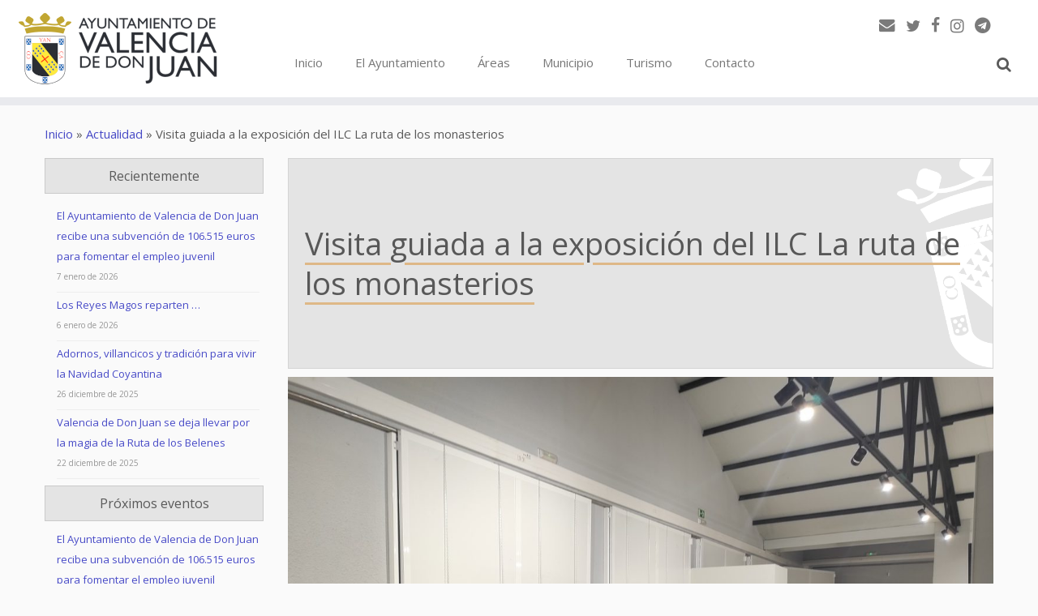

--- FILE ---
content_type: text/html; charset=UTF-8
request_url: https://www.valenciadedonjuan.es/actualidad/visita-guiada-a-la-exposicion-del-ilc-la-ruta-de-los-monasterios/
body_size: 15973
content:
<!DOCTYPE html> <!--[if IE 7]><html class="ie ie7" lang="es-ES" xmlns:og="http://opengraphprotocol.org/schema/" xmlns:fb="http://www.facebook.com/2008/fbml"> <![endif]--> <!--[if IE 8]><html class="ie ie8" lang="es-ES" xmlns:og="http://opengraphprotocol.org/schema/" xmlns:fb="http://www.facebook.com/2008/fbml"> <![endif]--> <!--[if !(IE 7) | !(IE 8)  ]><!--><html lang="es-ES" xmlns:og="http://opengraphprotocol.org/schema/" xmlns:fb="http://www.facebook.com/2008/fbml"> <!--<![endif]--><head><meta charset="UTF-8" /><meta http-equiv="X-UA-Compatible" content="IE=9; IE=8; IE=7; IE=EDGE" /><meta name="viewport" content="width=device-width, initial-scale=1.0" /><link rel="profile" href="https://gmpg.org/xfn/11" /><link rel="pingback" href="https://www.valenciadedonjuan.es/xmlrpc.php" /> <!--[if lt IE 9]> <script src="https://www.valenciadedonjuan.es/wp-content/themes/customizr/inc/assets/js/html5.js"></script> <![endif]--><link type="text/css" media="all" href="https://www.valenciadedonjuan.es/wp-content/cache/autoptimize/css/autoptimize_9617d14f2eaf8976f7dbbda4edd923a4.css" rel="stylesheet" /><title>Visita guiada a la exposición del ILC La ruta de los monasterios &#8211; Ayuntamiento de Valencia de Don Juan</title><meta property="fb:admins" content="159901220844158"/><meta property="og:title" content="Visita guiada a la exposición del ILC La ruta de los monasterios"/><meta property="og:description" content="Luis García Martínez, Director arte y exposiciones del Instituto Leonés de Cultura y Ana-María Campos de Mata presidenta de la Asociación Cultural y Recreativa Priorato de Escalada explicaron la muestra que aún se puede visitar en ExpoCoyanza h..."/><meta property="og:type" content="article"/><meta property="og:url" content="https://www.valenciadedonjuan.es/actualidad/visita-guiada-a-la-exposicion-del-ilc-la-ruta-de-los-monasterios/"/><meta property="og:site_name" content="Ayuntamiento de Valencia de Don Juan"/><meta property="og:image" content="https://www.valenciadedonjuan.es/wp-content/uploads/2022/03/Valencia-De-Don-Juan-Expocayanza-ILC-Exposición-Ruta-Los-Monasterios_9-1200x898.jpg"/><link rel='dns-prefetch' href='//fonts.googleapis.com' /><link rel='dns-prefetch' href='//ajax.googleapis.com' /><link rel='dns-prefetch' href='//s.w.org' /><link rel="alternate" type="application/rss+xml" title="Ayuntamiento de Valencia de Don Juan &raquo; Feed" href="https://www.valenciadedonjuan.es/feed/" /><link rel="alternate" type="application/rss+xml" title="Ayuntamiento de Valencia de Don Juan &raquo; RSS de los comentarios" href="https://www.valenciadedonjuan.es/comments/feed/" /> <script type="text/javascript">window._wpemojiSettings = {"baseUrl":"https:\/\/s.w.org\/images\/core\/emoji\/2\/72x72\/","ext":".png","svgUrl":"https:\/\/s.w.org\/images\/core\/emoji\/2\/svg\/","svgExt":".svg","source":{"concatemoji":"https:\/\/www.valenciadedonjuan.es\/wp-includes\/js\/wp-emoji-release.min.js?ver=20aa444293b5c2e4953cdfb4b9397e4e"}};
			!function(a,b,c){function d(a){var c,d,e,f,g,h=b.createElement("canvas"),i=h.getContext&&h.getContext("2d"),j=String.fromCharCode;if(!i||!i.fillText)return!1;switch(i.textBaseline="top",i.font="600 32px Arial",a){case"flag":return i.fillText(j(55356,56806,55356,56826),0,0),!(h.toDataURL().length<3e3)&&(i.clearRect(0,0,h.width,h.height),i.fillText(j(55356,57331,65039,8205,55356,57096),0,0),c=h.toDataURL(),i.clearRect(0,0,h.width,h.height),i.fillText(j(55356,57331,55356,57096),0,0),d=h.toDataURL(),c!==d);case"diversity":return i.fillText(j(55356,57221),0,0),e=i.getImageData(16,16,1,1).data,f=e[0]+","+e[1]+","+e[2]+","+e[3],i.fillText(j(55356,57221,55356,57343),0,0),e=i.getImageData(16,16,1,1).data,g=e[0]+","+e[1]+","+e[2]+","+e[3],f!==g;case"simple":return i.fillText(j(55357,56835),0,0),0!==i.getImageData(16,16,1,1).data[0];case"unicode8":return i.fillText(j(55356,57135),0,0),0!==i.getImageData(16,16,1,1).data[0];case"unicode9":return i.fillText(j(55358,56631),0,0),0!==i.getImageData(16,16,1,1).data[0]}return!1}function e(a){var c=b.createElement("script");c.src=a,c.type="text/javascript",b.getElementsByTagName("head")[0].appendChild(c)}var f,g,h,i;for(i=Array("simple","flag","unicode8","diversity","unicode9"),c.supports={everything:!0,everythingExceptFlag:!0},h=0;h<i.length;h++)c.supports[i[h]]=d(i[h]),c.supports.everything=c.supports.everything&&c.supports[i[h]],"flag"!==i[h]&&(c.supports.everythingExceptFlag=c.supports.everythingExceptFlag&&c.supports[i[h]]);c.supports.everythingExceptFlag=c.supports.everythingExceptFlag&&!c.supports.flag,c.DOMReady=!1,c.readyCallback=function(){c.DOMReady=!0},c.supports.everything||(g=function(){c.readyCallback()},b.addEventListener?(b.addEventListener("DOMContentLoaded",g,!1),a.addEventListener("load",g,!1)):(a.attachEvent("onload",g),b.attachEvent("onreadystatechange",function(){"complete"===b.readyState&&c.readyCallback()})),f=c.source||{},f.concatemoji?e(f.concatemoji):f.wpemoji&&f.twemoji&&(e(f.twemoji),e(f.wpemoji)))}(window,document,window._wpemojiSettings);</script> <style type="text/css">img.wp-smiley,
img.emoji {
	display: inline !important;
	border: none !important;
	box-shadow: none !important;
	height: 1em !important;
	width: 1em !important;
	margin: 0 .07em !important;
	vertical-align: -0.1em !important;
	background: none !important;
	padding: 0 !important;
}</style><link rel='stylesheet' id='tc-gfonts-css'  href='//fonts.googleapis.com/css?family=Open+Sans|Open+Sans' type='text/css' media='all' /><link rel='stylesheet' id='dashicons-css'  href='https://www.valenciadedonjuan.es/wp-includes/css/dashicons.min.css?ver=20aa444293b5c2e4953cdfb4b9397e4e' type='text/css' media='all' /><link rel='stylesheet' id='jquery-ui-css-css'  href='https://ajax.googleapis.com/ajax/libs/jqueryui/1.8.2/themes/smoothness/jquery-ui.css?ver=20aa444293b5c2e4953cdfb4b9397e4e' type='text/css' media='all' /><style id='customizr-skin-inline-css' type='text/css'>@font-face {
          font-family: 'FontAwesome';
          src:url('https://www.valenciadedonjuan.es/wp-content/themes/customizr/inc/assets/css/fonts/fonts/fontawesome-webfont.eot?v=4.7.0' ) );
          src:url('https://www.valenciadedonjuan.es/wp-content/themes/customizr/inc/assets/css/fonts/fonts/fontawesome-webfont.eot?#iefix&v=4.7.0') format('embedded-opentype'),
              url('https://www.valenciadedonjuan.es/wp-content/themes/customizr/inc/assets/css/fonts/fonts/fontawesome-webfont.woff2?v=4.7.0') format('woff2'),
              url('https://www.valenciadedonjuan.es/wp-content/themes/customizr/inc/assets/css/fonts/fonts/fontawesome-webfont.woff?v=4.7.0') format('woff'),
              url('https://www.valenciadedonjuan.es/wp-content/themes/customizr/inc/assets/css/fonts/fonts/fontawesome-webfont.ttf?v=4.7.0') format('truetype'),
              url('https://www.valenciadedonjuan.es/wp-content/themes/customizr/inc/assets/css/fonts/fonts/fontawesome-webfont.svg?v=4.7.0#fontawesomeregular') format('svg');
          font-weight: normal;
          font-style: normal;
        }
        

                .site-title,.site-description,h1,h2,h3,.tc-dropcap {
                  font-family : 'Open Sans';
                  font-weight : inherit;
                }

                body,.navbar .nav>li>a {
                  font-family : 'Open Sans';
                  font-weight : inherit;
                }

          body,.navbar .nav>li>a {
            font-size : 15px;
            line-height : 20px;
          }
table { border-collapse: separate; }
                         body table { border-collapse: collapse; }
                        
header.tc-header {border-top: none;}

.tc-no-sticky-header .tc-header, .tc-sticky-header .tc-header {
  					z-index:9999
  				}

.single .tc-rectangular-thumb {
          max-height: 600px;
          height :600px
        }

        .tc-center-images.single .tc-rectangular-thumb img {
          opacity : 0;
          -webkit-transition: opacity .5s ease-in-out;
          -moz-transition: opacity .5s ease-in-out;
          -ms-transition: opacity .5s ease-in-out;
          -o-transition: opacity .5s ease-in-out;
          transition: opacity .5s ease-in-out;
        }</style><link rel='stylesheet' id='mimetypes-link-icons-css'  href='https://www.valenciadedonjuan.es/wp-content/plugins/mimetypes-link-icons/css/style.php?cssvars=bXRsaV9oZWlnaHQ9MjQmbXRsaV9pbWFnZV90eXBlPXBuZyZtdGxpX2xlZnRvcnJpZ2h0PWxlZnQ&#038;ver=3.0' type='text/css' media='all' /><link rel='stylesheet' id='wp-add-custom-css-css'  href='https://www.valenciadedonjuan.es?display_custom_css=css&#038;ver=20aa444293b5c2e4953cdfb4b9397e4e' type='text/css' media='all' /><style id='wpgdprc.css-inline-css' type='text/css'>div.wpgdprc .wpgdprc-switch .wpgdprc-switch-inner:before { content: 'Sí'; }
            div.wpgdprc .wpgdprc-switch .wpgdprc-switch-inner:after { content: 'No'; }</style> <script type='text/javascript' src='https://www.valenciadedonjuan.es/wp-includes/js/jquery/jquery.js?ver=1.12.4'></script><script>jQueryWP = jQuery;</script> <script type='text/javascript'>var cdp_cookies_info = {"url_plugin":"https:\/\/www.valenciadedonjuan.es\/wp-content\/plugins\/asesor-cookies-para-la-ley-en-espana\/plugin.php","url_admin_ajax":"https:\/\/www.valenciadedonjuan.es\/wp-admin\/admin-ajax.php","comportamiento":"aceptar","posicion":"inferior","layout":"ventana"};</script> <script type='text/javascript'>var TCParams = {"_disabled":[],"FancyBoxState":"1","FancyBoxAutoscale":"","SliderName":"","SliderDelay":"","SliderHover":"1","centerSliderImg":"","SmoothScroll":{"Enabled":false,"Options":{"touchpadSupport":false}},"anchorSmoothScroll":"linear","anchorSmoothScrollExclude":{"simple":["[class*=edd]",".tc-carousel-control",".carousel-control","[data-toggle=\"modal\"]","[data-toggle=\"dropdown\"]","[data-toggle=\"tooltip\"]","[data-toggle=\"popover\"]","[data-toggle=\"collapse\"]","[data-toggle=\"tab\"]","[class*=upme]","[class*=um-]"],"deep":{"classes":[],"ids":[]}},"ReorderBlocks":"1","centerAllImg":"1","HasComments":"","LeftSidebarClass":".span3.left.tc-sidebar","RightSidebarClass":".span3.right.tc-sidebar","LoadModernizr":"1","stickyCustomOffset":{"_initial":0,"_scrolling":0,"options":{"_static":true,"_element":""}},"stickyHeader":"","dropdowntoViewport":"1","timerOnScrollAllBrowsers":"1","extLinksStyle":"","extLinksTargetExt":"","extLinksSkipSelectors":{"classes":["btn","button"],"ids":[]},"dropcapEnabled":"","dropcapWhere":{"post":"1","page":"1"},"dropcapMinWords":"50","dropcapSkipSelectors":{"tags":["IMG","IFRAME","H1","H2","H3","H4","H5","H6","BLOCKQUOTE","UL","OL"],"classes":["btn"],"id":[]},"imgSmartLoadEnabled":"","imgSmartLoadOpts":{"parentSelectors":[".article-container",".__before_main_wrapper",".widget-front"],"opts":{"excludeImg":[".tc-holder-img"]}},"goldenRatio":"1.618","gridGoldenRatioLimit":"400","isSecondMenuEnabled":"","secondMenuRespSet":"in-sn-before"};</script> <link rel='https://api.w.org/' href='https://www.valenciadedonjuan.es/wp-json/' /><link rel="EditURI" type="application/rsd+xml" title="RSD" href="https://www.valenciadedonjuan.es/xmlrpc.php?rsd" /><link rel="wlwmanifest" type="application/wlwmanifest+xml" href="https://www.valenciadedonjuan.es/wp-includes/wlwmanifest.xml" /><link rel='prev' title='Los 6 imprescindibles que no te puedes perder' href='https://www.valenciadedonjuan.es/actualidad/los-6-imprescindibles-que-no-te-puedes-perder/' /><link rel='next' title='Nuevos almendros para la Vía Verde' href='https://www.valenciadedonjuan.es/actualidad/nuevos-almendros-para-la-via-verde/' /><link rel="canonical" href="https://www.valenciadedonjuan.es/actualidad/visita-guiada-a-la-exposicion-del-ilc-la-ruta-de-los-monasterios/" /><link rel='shortlink' href='https://www.valenciadedonjuan.es/?p=18039' /><link rel="alternate" type="application/json+oembed" href="https://www.valenciadedonjuan.es/wp-json/oembed/1.0/embed?url=https%3A%2F%2Fwww.valenciadedonjuan.es%2Factualidad%2Fvisita-guiada-a-la-exposicion-del-ilc-la-ruta-de-los-monasterios%2F" /><link rel="alternate" type="text/xml+oembed" href="https://www.valenciadedonjuan.es/wp-json/oembed/1.0/embed?url=https%3A%2F%2Fwww.valenciadedonjuan.es%2Factualidad%2Fvisita-guiada-a-la-exposicion-del-ilc-la-ruta-de-los-monasterios%2F&#038;format=xml" /> <script type="text/javascript">(function(url){
	if(/(?:Chrome\/26\.0\.1410\.63 Safari\/537\.31|WordfenceTestMonBot)/.test(navigator.userAgent)){ return; }
	var addEvent = function(evt, handler) {
		if (window.addEventListener) {
			document.addEventListener(evt, handler, false);
		} else if (window.attachEvent) {
			document.attachEvent('on' + evt, handler);
		}
	};
	var removeEvent = function(evt, handler) {
		if (window.removeEventListener) {
			document.removeEventListener(evt, handler, false);
		} else if (window.detachEvent) {
			document.detachEvent('on' + evt, handler);
		}
	};
	var evts = 'contextmenu dblclick drag dragend dragenter dragleave dragover dragstart drop keydown keypress keyup mousedown mousemove mouseout mouseover mouseup mousewheel scroll'.split(' ');
	var logHuman = function() {
		var wfscr = document.createElement('script');
		wfscr.type = 'text/javascript';
		wfscr.async = true;
		wfscr.src = url + '&r=' + Math.random();
		(document.getElementsByTagName('head')[0]||document.getElementsByTagName('body')[0]).appendChild(wfscr);
		for (var i = 0; i < evts.length; i++) {
			removeEvent(evts[i], logHuman);
		}
	};
	for (var i = 0; i < evts.length; i++) {
		addEvent(evts[i], logHuman);
	}
})('//www.valenciadedonjuan.es/?wordfence_logHuman=1&hid=4EC718B5B2B1DAB291DED12D475079BC');</script> <script type="text/javascript">jQuery(document).ready(function () {
            ! function ($) {
                //prevents js conflicts
                "use strict";
                $( '[id^=customizr-slider] .carousel-caption' ).each(function( index ) {
                  var link = $( this ).parent().find('a').attr('href');
                  $(this).wrap('<a href="'+link+'"></a>');
                });
            }(window.jQuery)
        });</script> <link rel="icon" href="https://www.valenciadedonjuan.es/wp-content/uploads/2022/04/cropped-favicon-32x32.png" sizes="32x32" /><link rel="icon" href="https://www.valenciadedonjuan.es/wp-content/uploads/2022/04/cropped-favicon-192x192.png" sizes="192x192" /><link rel="apple-touch-icon-precomposed" href="https://www.valenciadedonjuan.es/wp-content/uploads/2022/04/cropped-favicon-180x180.png" /><meta name="msapplication-TileImage" content="https://www.valenciadedonjuan.es/wp-content/uploads/2022/04/cropped-favicon-270x270.png" /></head><body class="single single-post postid-18039 single-format-standard tc-l-sidebar tc-no-sticky-header no-navbar skin-purple2 tc-regular-menu" itemscope itemtype="http://schema.org/WebPage"><div id="tc-page-wrap" class=""><header class="tc-header clearfix row-fluid tc-tagline-off tc-title-logo-on  tc-shrink-off tc-menu-on logo-left tc-second-menu-in-sn-before-when-mobile" role="banner"><div class="brand span3 pull-left"> <a class="site-logo" href="https://www.valenciadedonjuan.es/" title="Ayuntamiento de Valencia de Don Juan | " data-wpel-link="internal"><img src="https://www.valenciadedonjuan.es/wp-content/uploads/2022/04/logoweb2.png" alt="Volver a Inicio" width="250" height="100"   class=" attachment-18900"/></a></div><div class="container outside"><h2 class="site-description"></h2></div><div class="navbar-wrapper clearfix span9 tc-open-on-click pull-menu-right"><div class="navbar resp"><div class="navbar-inner" role="navigation"><div class="row-fluid"><div class="social-block span5" ><a class="social-icon icon-email" href="mailto:info@valenciadedonjuan.es" title="E-mail"  ></a><a class="social-icon icon-twitter" href="https://twitter.com/TurismoCoyanza" title="Síguenos en Twitter" target="_blank" data-wpel-link="exclude" rel="nofollow noopener noreferrer"></a><a class="social-icon icon-facebook" href="https://www.facebook.com/TurismoCoyanza" title="Síguenos en Facebook" target="_blank" data-wpel-link="exclude" rel="nofollow noopener noreferrer"></a><a class="social-icon icon-instagram" href="https://www.instagram.com/turismocoyanza" title="Síguenos en Instagram" target="_blank" data-wpel-link="exclude" rel="nofollow noopener noreferrer"></a><a class="social-icon icon-telegram" href="https://t.me/ayuntamientovalenciadedonjuan/" title="Síguenos en Telegram" target="_blank" data-wpel-link="exclude" rel="nofollow noopener noreferrer"></a></div><h2 class="span7 inside site-description"></h2><div class="nav-collapse collapse"><div class="menu-principal-container"><ul id="menu-principal-2" class="nav"><li class="menu-item menu-item-type-custom menu-item-object-custom menu-item-home menu-item-876"><a href="https://www.valenciadedonjuan.es/" data-wpel-link="internal">Inicio</a></li><li class="menu-item menu-item-type-post_type menu-item-object-page menu-item-1287"><a href="https://www.valenciadedonjuan.es/el-ayuntamiento/" data-wpel-link="internal">El Ayuntamiento</a></li><li class="menu-item menu-item-type-post_type menu-item-object-page menu-item-1288"><a href="https://www.valenciadedonjuan.es/areas/" data-wpel-link="internal">Áreas</a></li><li class="menu-item menu-item-type-post_type menu-item-object-page menu-item-1291"><a href="https://www.valenciadedonjuan.es/municipio/" data-wpel-link="internal">Municipio</a></li><li class="menu-item menu-item-type-post_type menu-item-object-page menu-item-18971"><a href="https://www.valenciadedonjuan.es/areas/turismo/" data-wpel-link="internal">Turismo</a></li><li class="menu-item menu-item-type-post_type menu-item-object-page menu-item-1295"><a href="https://www.valenciadedonjuan.es/el-ayuntamiento/contacto/" data-wpel-link="internal">Contacto</a></li><li class="my-nav-menu-search"><form role="search" method="get" class="search-form" action="https://www.valenciadedonjuan.es/"> <label> <span class="screen-reader-text">Buscar:</span> <input type="search" class="search-field" placeholder="Buscar &hellip;" value="" name="s" /> </label> <input type="submit" class="search-submit" value="Buscar" /></form></li></ul></div></div><div class="btn-toggle-nav pull-right"><button type="button" class="btn menu-btn" data-toggle="collapse" data-target=".nav-collapse" title="Open the menu"><span class="icon-bar"></span><span class="icon-bar"></span><span class="icon-bar"></span> </button></div></div></div></div></div></header><div id="main-wrapper" class="container"><div class="tc-hot-crumble container" role="navigation"><div class="row"><div class="span12"><div class="breadcrumb-trail breadcrumbs" itemprop="breadcrumb"><span class="trail-begin"><a href="https://www.valenciadedonjuan.es" title="Ayuntamiento de Valencia de Don Juan" rel="home" class="trail-begin" data-wpel-link="internal">Inicio</a></span> <span class="sep">&raquo;</span> <a href="https://www.valenciadedonjuan.es/secciones/actualidad/" title="Actualidad" data-wpel-link="internal">Actualidad</a> <span class="sep">&raquo;</span> <span class="trail-end">Visita guiada a la exposición del ILC La ruta de los monasterios</span></div></div></div></div><div class="container" role="main"><div class="row-fluid column-content-wrapper"><div class="span3 left tc-sidebar no-widget-icons"><div id="left" class="widget-area" role="complementary"><aside id="listcategorypostswidget-2" class="widget widget_listcategorypostswidget"><h3 class="widget-title">Recientemente</h3><ul><li ><a href="https://www.valenciadedonjuan.es/actualidad/el-ayuntamiento-de-valencia-de-don-juan-recibe-una-subvencion-de-106-515-euros-para-fomentar-el-empleo-juvenil/" title="El Ayuntamiento de Valencia de Don Juan recibe una subvención de 106.515 euros para fomentar el empleo juvenil" data-wpel-link="internal">El Ayuntamiento de Valencia de Don Juan recibe una subvención de 106.515 euros para fomentar el empleo juvenil</a> 7 enero de  2026</li><li ><a href="https://www.valenciadedonjuan.es/actualidad/los-reyes-magos-reparten/" title="Los Reyes Magos reparten &#8230;" data-wpel-link="internal">Los Reyes Magos reparten &#8230;</a> 6 enero de  2026</li><li ><a href="https://www.valenciadedonjuan.es/actualidad/adornos-villancicos-y-tradicion-para-vivir-la-navidad-coyantina/" title="Adornos, villancicos y tradición para vivir la Navidad Coyantina" data-wpel-link="internal">Adornos, villancicos y tradición para vivir la Navidad Coyantina</a> 26 diciembre de  2025</li><li ><a href="https://www.valenciadedonjuan.es/actualidad/valencia-de-don-juan-se-deja-llevar-por-la-magia-de-la-ruta-de-los-belenes/" title="Valencia de Don Juan se deja llevar por la magia de la Ruta de los Belenes" data-wpel-link="internal">Valencia de Don Juan se deja llevar por la magia de la Ruta de los Belenes</a> 22 diciembre de  2025</li></ul><a href="https://www.valenciadedonjuan.es/secciones/actualidad/" data-wpel-link="internal"> </a></aside><aside id="aec-widget-upcoming-events-3" class="widget aec-widget-upcoming-events"><h3 class="widget-title">Próximos eventos</h3><div class="aec aec-widget aec-upcoming-events" id="aec-widget-upcoming-events-3-wrapper"><div class="row aec-no-margin"><div class="col-md-12"><ul><li class="aec-no-margin aec-margin-bottom titulo-post titulo-widget"><a href="https://www.valenciadedonjuan.es/eventos/el-ayuntamiento-de-valencia-de-don-juan-recibe-una-subvencion-de-106-515-euros-para-fomentar-el-empleo-juvenil/" title="El Ayuntamiento de Valencia de Don Juan recibe una subvención de 106.515 euros para fomentar el empleo juvenil" data-wpel-link="internal">El Ayuntamiento de Valencia de Don Juan recibe una subvención de 106.515 euros para fomentar el empleo juvenil</a></li><p class="aec-no-margin"> <span class="glyphicon glyphicon-calendar"></span> 7 enero de  2026 - 7 febrero de  2026</p></ul></div></div><div class="row aec-no-margin"><div class="col-md-12"><ul><li class="aec-no-margin aec-margin-bottom titulo-post titulo-widget"><a href="https://www.valenciadedonjuan.es/eventos/actividades-telefono-de-la-esperanza-1t-2026/" title="Actividades Teléfono de la Esperanza 1T-2026" data-wpel-link="internal">Actividades Teléfono de la Esperanza 1T-2026</a></li><p class="aec-no-margin"> <span class="glyphicon glyphicon-calendar"></span> 12 enero de  2026 - 28 febrero de  2026</p></ul></div></div><div class="row aec-no-margin"><div class="col-md-12"><ul><li class="aec-no-margin aec-margin-bottom titulo-post titulo-widget"><a href="https://www.valenciadedonjuan.es/eventos/plazo-de-inscripcion-105a-feria-de-febrero/" title="Plazo de Inscripción 105ª FERIA DE FEBRERO" data-wpel-link="internal">Plazo de Inscripción 105ª FERIA DE FEBRERO</a></li><p class="aec-no-margin"> <span class="glyphicon glyphicon-calendar"></span> 12 enero de  2026 - 23 enero de  2026</p></ul></div></div><div class="row aec-no-margin"><div class="col-md-12"><ul><li class="aec-no-margin aec-margin-bottom titulo-post titulo-widget"><a href="https://www.valenciadedonjuan.es/eventos/inscripcion-concurso-desfile-carnaval-2026/" title="Inscripción CONCURSO DESFILE CARNAVAL 2026" data-wpel-link="internal">Inscripción CONCURSO DESFILE CARNAVAL 2026</a></li><p class="aec-no-margin"> <span class="glyphicon glyphicon-calendar"></span> 12 enero de  2026 - 6 febrero de  2026</p></ul></div></div></div></aside><aside id="categories-2" class="widget widget_categories"><h3 class="widget-title">Categorías</h3><ul><li class="cat-item cat-item-24"><a href="https://www.valenciadedonjuan.es/secciones/actualidad/" data-wpel-link="internal">Actualidad</a></li><li class="cat-item cat-item-416"><a href="https://www.valenciadedonjuan.es/secciones/el-ayuntamiento/" data-wpel-link="internal">El Ayuntamiento</a><ul class='children'><li class="cat-item cat-item-1187"><a href="https://www.valenciadedonjuan.es/secciones/el-ayuntamiento/fondos-europeos/" data-wpel-link="internal">Fondos europeos</a><ul class='children'><li class="cat-item cat-item-1188"><a href="https://www.valenciadedonjuan.es/secciones/el-ayuntamiento/fondos-europeos/next-generation-eu/" data-wpel-link="internal">Next Generation EU</a><ul class='children'><li class="cat-item cat-item-1302"><a href="https://www.valenciadedonjuan.es/secciones/el-ayuntamiento/fondos-europeos/next-generation-eu/proyectos-actuaciones-programas/" data-wpel-link="internal">Proyectos Actuaciones Programas</a></li></ul></li></ul></li><li class="cat-item cat-item-358"><a href="https://www.valenciadedonjuan.es/secciones/el-ayuntamiento/ayudas-y-subvenciones/" data-wpel-link="internal">Ayudas y Subvenciones</a></li></ul></li><li class="cat-item cat-item-152"><a href="https://www.valenciadedonjuan.es/secciones/areas/" data-wpel-link="internal">Areas</a><ul class='children'><li class="cat-item cat-item-433"><a href="https://www.valenciadedonjuan.es/secciones/areas/servicios-sociales/" data-wpel-link="internal">Servicios sociales</a></li><li class="cat-item cat-item-697"><a href="https://www.valenciadedonjuan.es/secciones/areas/urbanismo-y-obras/" data-wpel-link="internal">Urbanismo y obras</a></li><li class="cat-item cat-item-105"><a href="https://www.valenciadedonjuan.es/secciones/areas/empleo-y-formacion/" data-wpel-link="internal">Empleo y formación</a><ul class='children'><li class="cat-item cat-item-1300"><a href="https://www.valenciadedonjuan.es/secciones/areas/empleo-y-formacion/ofertas-de-empleo/" data-wpel-link="internal">Ofertas de empleo</a></li></ul></li><li class="cat-item cat-item-698"><a href="https://www.valenciadedonjuan.es/secciones/areas/cultura/" data-wpel-link="internal">Cultura</a></li><li class="cat-item cat-item-48"><a href="https://www.valenciadedonjuan.es/secciones/areas/deportes/" data-wpel-link="internal">Deportes</a></li><li class="cat-item cat-item-314"><a href="https://www.valenciadedonjuan.es/secciones/areas/turismo/" data-wpel-link="internal">Turismo</a></li><li class="cat-item cat-item-1182"><a href="https://www.valenciadedonjuan.es/secciones/areas/medio-ambiente/" data-wpel-link="internal">Medio ambiente</a></li></ul></li><li class="cat-item cat-item-359"><a href="https://www.valenciadedonjuan.es/secciones/municipio/" data-wpel-link="internal">Municipio</a><ul class='children'><li class="cat-item cat-item-360"><a href="https://www.valenciadedonjuan.es/secciones/municipio/ferias-y-mercados/" data-wpel-link="internal">Ferias y mercados</a><ul class='children'><li class="cat-item cat-item-365"><a href="https://www.valenciadedonjuan.es/secciones/municipio/ferias-y-mercados/feria-del-vino/" data-wpel-link="internal">Feria del vino</a></li><li class="cat-item cat-item-1047"><a href="https://www.valenciadedonjuan.es/secciones/municipio/ferias-y-mercados/dia-de-asturias/" data-wpel-link="internal">Día de Asturias</a></li><li class="cat-item cat-item-367"><a href="https://www.valenciadedonjuan.es/secciones/municipio/ferias-y-mercados/feria-de-la-artesania/" data-wpel-link="internal">Feria de la artesanía</a></li><li class="cat-item cat-item-1045"><a href="https://www.valenciadedonjuan.es/secciones/municipio/ferias-y-mercados/oktober-fest/" data-wpel-link="internal">Oktober fest</a></li><li class="cat-item cat-item-1021"><a href="https://www.valenciadedonjuan.es/secciones/municipio/ferias-y-mercados/inscripciones-para-participantes/" data-wpel-link="internal">Inscripciones para participantes</a></li></ul></li><li class="cat-item cat-item-256"><a href="https://www.valenciadedonjuan.es/secciones/municipio/piscinas-municipales/" data-wpel-link="internal">Piscinas municipales</a></li><li class="cat-item cat-item-62"><a href="https://www.valenciadedonjuan.es/secciones/municipio/museos/" data-wpel-link="internal">Museos</a><ul class='children'><li class="cat-item cat-item-1004"><a href="https://www.valenciadedonjuan.es/secciones/municipio/museos/museo-del-castillo-de-valencia-de-don-juan/" data-wpel-link="internal">Museo del Castillo de Valencia de Don Juan</a></li></ul></li><li class="cat-item cat-item-65"><a href="https://www.valenciadedonjuan.es/secciones/municipio/espacio-joven/" data-wpel-link="internal">Espacio joven</a></li><li class="cat-item cat-item-259"><a href="https://www.valenciadedonjuan.es/secciones/municipio/biblioteca-municipal/" data-wpel-link="internal">Biblioteca Municipal</a></li><li class="cat-item cat-item-49"><a href="https://www.valenciadedonjuan.es/secciones/municipio/escuela-de-musica/" data-wpel-link="internal">Escuela de música</a></li><li class="cat-item cat-item-66"><a href="https://www.valenciadedonjuan.es/secciones/municipio/pequecoyanza/" data-wpel-link="internal">PequeCoyanza</a></li></ul></li></ul></aside><aside id="baw_widgetarchives_widget_my_archives-2" class="widget baw_widgetarchives_widget_class"><h3 class="widget-title">Histórico</h3><ul><li class="baw-year"> <a href="https://www.valenciadedonjuan.es/2026/" data-wpel-link="internal">2026</a><ul class="baw-months"><li class="baw-month"> <a href="https://www.valenciadedonjuan.es/2026/01/" data-wpel-link="internal">enero 2026</a></li></ul></li><li class="baw-year"> <a href="https://www.valenciadedonjuan.es/2025/" data-wpel-link="internal">2025</a><ul class="baw-months"><li class="baw-month"> <a href="https://www.valenciadedonjuan.es/2025/12/" data-wpel-link="internal">diciembre 2025</a></li><li class="baw-month"> <a href="https://www.valenciadedonjuan.es/2025/11/" data-wpel-link="internal">noviembre 2025</a></li><li class="baw-month"> <a href="https://www.valenciadedonjuan.es/2025/10/" data-wpel-link="internal">octubre 2025</a></li><li class="baw-month"> <a href="https://www.valenciadedonjuan.es/2025/09/" data-wpel-link="internal">septiembre 2025</a></li><li class="baw-month"> <a href="https://www.valenciadedonjuan.es/2025/08/" data-wpel-link="internal">agosto 2025</a></li><li class="baw-month"> <a href="https://www.valenciadedonjuan.es/2025/07/" data-wpel-link="internal">julio 2025</a></li><li class="baw-month"> <a href="https://www.valenciadedonjuan.es/2025/06/" data-wpel-link="internal">junio 2025</a></li><li class="baw-month"> <a href="https://www.valenciadedonjuan.es/2025/05/" data-wpel-link="internal">mayo 2025</a></li><li class="baw-month"> <a href="https://www.valenciadedonjuan.es/2025/04/" data-wpel-link="internal">abril 2025</a></li><li class="baw-month"> <a href="https://www.valenciadedonjuan.es/2025/03/" data-wpel-link="internal">marzo 2025</a></li><li class="baw-month"> <a href="https://www.valenciadedonjuan.es/2025/02/" data-wpel-link="internal">febrero 2025</a></li><li class="baw-month"> <a href="https://www.valenciadedonjuan.es/2025/01/" data-wpel-link="internal">enero 2025</a></li></ul></li><li class="baw-year"> <a href="https://www.valenciadedonjuan.es/2024/" data-wpel-link="internal">2024</a><ul class="baw-months"><li class="baw-month"> <a href="https://www.valenciadedonjuan.es/2024/12/" data-wpel-link="internal">diciembre 2024</a></li><li class="baw-month"> <a href="https://www.valenciadedonjuan.es/2024/11/" data-wpel-link="internal">noviembre 2024</a></li><li class="baw-month"> <a href="https://www.valenciadedonjuan.es/2024/10/" data-wpel-link="internal">octubre 2024</a></li><li class="baw-month"> <a href="https://www.valenciadedonjuan.es/2024/09/" data-wpel-link="internal">septiembre 2024</a></li><li class="baw-month"> <a href="https://www.valenciadedonjuan.es/2024/08/" data-wpel-link="internal">agosto 2024</a></li><li class="baw-month"> <a href="https://www.valenciadedonjuan.es/2024/07/" data-wpel-link="internal">julio 2024</a></li><li class="baw-month"> <a href="https://www.valenciadedonjuan.es/2024/06/" data-wpel-link="internal">junio 2024</a></li><li class="baw-month"> <a href="https://www.valenciadedonjuan.es/2024/05/" data-wpel-link="internal">mayo 2024</a></li><li class="baw-month"> <a href="https://www.valenciadedonjuan.es/2024/04/" data-wpel-link="internal">abril 2024</a></li><li class="baw-month"> <a href="https://www.valenciadedonjuan.es/2024/03/" data-wpel-link="internal">marzo 2024</a></li><li class="baw-month"> <a href="https://www.valenciadedonjuan.es/2024/02/" data-wpel-link="internal">febrero 2024</a></li><li class="baw-month"> <a href="https://www.valenciadedonjuan.es/2024/01/" data-wpel-link="internal">enero 2024</a></li></ul></li><li class="baw-year"> <a href="https://www.valenciadedonjuan.es/2023/" data-wpel-link="internal">2023</a><ul class="baw-months"><li class="baw-month"> <a href="https://www.valenciadedonjuan.es/2023/12/" data-wpel-link="internal">diciembre 2023</a></li><li class="baw-month"> <a href="https://www.valenciadedonjuan.es/2023/11/" data-wpel-link="internal">noviembre 2023</a></li><li class="baw-month"> <a href="https://www.valenciadedonjuan.es/2023/10/" data-wpel-link="internal">octubre 2023</a></li><li class="baw-month"> <a href="https://www.valenciadedonjuan.es/2023/09/" data-wpel-link="internal">septiembre 2023</a></li><li class="baw-month"> <a href="https://www.valenciadedonjuan.es/2023/08/" data-wpel-link="internal">agosto 2023</a></li><li class="baw-month"> <a href="https://www.valenciadedonjuan.es/2023/07/" data-wpel-link="internal">julio 2023</a></li><li class="baw-month"> <a href="https://www.valenciadedonjuan.es/2023/06/" data-wpel-link="internal">junio 2023</a></li><li class="baw-month"> <a href="https://www.valenciadedonjuan.es/2023/05/" data-wpel-link="internal">mayo 2023</a></li><li class="baw-month"> <a href="https://www.valenciadedonjuan.es/2023/04/" data-wpel-link="internal">abril 2023</a></li><li class="baw-month"> <a href="https://www.valenciadedonjuan.es/2023/03/" data-wpel-link="internal">marzo 2023</a></li><li class="baw-month"> <a href="https://www.valenciadedonjuan.es/2023/02/" data-wpel-link="internal">febrero 2023</a></li><li class="baw-month"> <a href="https://www.valenciadedonjuan.es/2023/01/" data-wpel-link="internal">enero 2023</a></li></ul></li><li class="baw-year"> <a href="https://www.valenciadedonjuan.es/2022/" data-wpel-link="internal">2022</a><ul class="baw-months"><li class="baw-month"> <a href="https://www.valenciadedonjuan.es/2022/12/" data-wpel-link="internal">diciembre 2022</a></li><li class="baw-month"> <a href="https://www.valenciadedonjuan.es/2022/11/" data-wpel-link="internal">noviembre 2022</a></li><li class="baw-month"> <a href="https://www.valenciadedonjuan.es/2022/10/" data-wpel-link="internal">octubre 2022</a></li><li class="baw-month"> <a href="https://www.valenciadedonjuan.es/2022/09/" data-wpel-link="internal">septiembre 2022</a></li><li class="baw-month"> <a href="https://www.valenciadedonjuan.es/2022/08/" data-wpel-link="internal">agosto 2022</a></li><li class="baw-month"> <a href="https://www.valenciadedonjuan.es/2022/07/" data-wpel-link="internal">julio 2022</a></li><li class="baw-month"> <a href="https://www.valenciadedonjuan.es/2022/06/" data-wpel-link="internal">junio 2022</a></li><li class="baw-month"> <a href="https://www.valenciadedonjuan.es/2022/05/" data-wpel-link="internal">mayo 2022</a></li><li class="baw-month"> <a href="https://www.valenciadedonjuan.es/2022/04/" data-wpel-link="internal">abril 2022</a></li><li class="baw-month"> <a href="https://www.valenciadedonjuan.es/2022/03/" data-wpel-link="internal">marzo 2022</a></li><li class="baw-month"> <a href="https://www.valenciadedonjuan.es/2022/02/" data-wpel-link="internal">febrero 2022</a></li><li class="baw-month"> <a href="https://www.valenciadedonjuan.es/2022/01/" data-wpel-link="internal">enero 2022</a></li></ul></li><li class="baw-year"> <a href="https://www.valenciadedonjuan.es/2021/" data-wpel-link="internal">2021</a><ul class="baw-months"><li class="baw-month"> <a href="https://www.valenciadedonjuan.es/2021/12/" data-wpel-link="internal">diciembre 2021</a></li><li class="baw-month"> <a href="https://www.valenciadedonjuan.es/2021/11/" data-wpel-link="internal">noviembre 2021</a></li><li class="baw-month"> <a href="https://www.valenciadedonjuan.es/2021/10/" data-wpel-link="internal">octubre 2021</a></li><li class="baw-month"> <a href="https://www.valenciadedonjuan.es/2021/09/" data-wpel-link="internal">septiembre 2021</a></li><li class="baw-month"> <a href="https://www.valenciadedonjuan.es/2021/08/" data-wpel-link="internal">agosto 2021</a></li><li class="baw-month"> <a href="https://www.valenciadedonjuan.es/2021/07/" data-wpel-link="internal">julio 2021</a></li><li class="baw-month"> <a href="https://www.valenciadedonjuan.es/2021/06/" data-wpel-link="internal">junio 2021</a></li><li class="baw-month"> <a href="https://www.valenciadedonjuan.es/2021/05/" data-wpel-link="internal">mayo 2021</a></li><li class="baw-month"> <a href="https://www.valenciadedonjuan.es/2021/04/" data-wpel-link="internal">abril 2021</a></li><li class="baw-month"> <a href="https://www.valenciadedonjuan.es/2021/03/" data-wpel-link="internal">marzo 2021</a></li><li class="baw-month"> <a href="https://www.valenciadedonjuan.es/2021/02/" data-wpel-link="internal">febrero 2021</a></li><li class="baw-month"> <a href="https://www.valenciadedonjuan.es/2021/01/" data-wpel-link="internal">enero 2021</a></li></ul></li><li class="baw-year"> <a href="https://www.valenciadedonjuan.es/2020/" data-wpel-link="internal">2020</a><ul class="baw-months"><li class="baw-month"> <a href="https://www.valenciadedonjuan.es/2020/12/" data-wpel-link="internal">diciembre 2020</a></li><li class="baw-month"> <a href="https://www.valenciadedonjuan.es/2020/11/" data-wpel-link="internal">noviembre 2020</a></li><li class="baw-month"> <a href="https://www.valenciadedonjuan.es/2020/10/" data-wpel-link="internal">octubre 2020</a></li><li class="baw-month"> <a href="https://www.valenciadedonjuan.es/2020/09/" data-wpel-link="internal">septiembre 2020</a></li><li class="baw-month"> <a href="https://www.valenciadedonjuan.es/2020/08/" data-wpel-link="internal">agosto 2020</a></li><li class="baw-month"> <a href="https://www.valenciadedonjuan.es/2020/07/" data-wpel-link="internal">julio 2020</a></li><li class="baw-month"> <a href="https://www.valenciadedonjuan.es/2020/06/" data-wpel-link="internal">junio 2020</a></li><li class="baw-month"> <a href="https://www.valenciadedonjuan.es/2020/05/" data-wpel-link="internal">mayo 2020</a></li><li class="baw-month"> <a href="https://www.valenciadedonjuan.es/2020/04/" data-wpel-link="internal">abril 2020</a></li><li class="baw-month"> <a href="https://www.valenciadedonjuan.es/2020/03/" data-wpel-link="internal">marzo 2020</a></li><li class="baw-month"> <a href="https://www.valenciadedonjuan.es/2020/02/" data-wpel-link="internal">febrero 2020</a></li><li class="baw-month"> <a href="https://www.valenciadedonjuan.es/2020/01/" data-wpel-link="internal">enero 2020</a></li></ul></li><li class="baw-year"> <a href="https://www.valenciadedonjuan.es/2019/" data-wpel-link="internal">2019</a><ul class="baw-months"><li class="baw-month"> <a href="https://www.valenciadedonjuan.es/2019/12/" data-wpel-link="internal">diciembre 2019</a></li><li class="baw-month"> <a href="https://www.valenciadedonjuan.es/2019/11/" data-wpel-link="internal">noviembre 2019</a></li><li class="baw-month"> <a href="https://www.valenciadedonjuan.es/2019/10/" data-wpel-link="internal">octubre 2019</a></li><li class="baw-month"> <a href="https://www.valenciadedonjuan.es/2019/09/" data-wpel-link="internal">septiembre 2019</a></li><li class="baw-month"> <a href="https://www.valenciadedonjuan.es/2019/08/" data-wpel-link="internal">agosto 2019</a></li><li class="baw-month"> <a href="https://www.valenciadedonjuan.es/2019/07/" data-wpel-link="internal">julio 2019</a></li><li class="baw-month"> <a href="https://www.valenciadedonjuan.es/2019/06/" data-wpel-link="internal">junio 2019</a></li><li class="baw-month"> <a href="https://www.valenciadedonjuan.es/2019/05/" data-wpel-link="internal">mayo 2019</a></li><li class="baw-month"> <a href="https://www.valenciadedonjuan.es/2019/04/" data-wpel-link="internal">abril 2019</a></li><li class="baw-month"> <a href="https://www.valenciadedonjuan.es/2019/03/" data-wpel-link="internal">marzo 2019</a></li><li class="baw-month"> <a href="https://www.valenciadedonjuan.es/2019/02/" data-wpel-link="internal">febrero 2019</a></li><li class="baw-month"> <a href="https://www.valenciadedonjuan.es/2019/01/" data-wpel-link="internal">enero 2019</a></li></ul></li><li class="baw-year"> <a href="https://www.valenciadedonjuan.es/2018/" data-wpel-link="internal">2018</a><ul class="baw-months"><li class="baw-month"> <a href="https://www.valenciadedonjuan.es/2018/12/" data-wpel-link="internal">diciembre 2018</a></li><li class="baw-month"> <a href="https://www.valenciadedonjuan.es/2018/11/" data-wpel-link="internal">noviembre 2018</a></li><li class="baw-month"> <a href="https://www.valenciadedonjuan.es/2018/10/" data-wpel-link="internal">octubre 2018</a></li><li class="baw-month"> <a href="https://www.valenciadedonjuan.es/2018/09/" data-wpel-link="internal">septiembre 2018</a></li><li class="baw-month"> <a href="https://www.valenciadedonjuan.es/2018/08/" data-wpel-link="internal">agosto 2018</a></li><li class="baw-month"> <a href="https://www.valenciadedonjuan.es/2018/07/" data-wpel-link="internal">julio 2018</a></li><li class="baw-month"> <a href="https://www.valenciadedonjuan.es/2018/06/" data-wpel-link="internal">junio 2018</a></li><li class="baw-month"> <a href="https://www.valenciadedonjuan.es/2018/05/" data-wpel-link="internal">mayo 2018</a></li><li class="baw-month"> <a href="https://www.valenciadedonjuan.es/2018/04/" data-wpel-link="internal">abril 2018</a></li><li class="baw-month"> <a href="https://www.valenciadedonjuan.es/2018/03/" data-wpel-link="internal">marzo 2018</a></li><li class="baw-month"> <a href="https://www.valenciadedonjuan.es/2018/02/" data-wpel-link="internal">febrero 2018</a></li><li class="baw-month"> <a href="https://www.valenciadedonjuan.es/2018/01/" data-wpel-link="internal">enero 2018</a></li></ul></li><li class="baw-year"> <a href="https://www.valenciadedonjuan.es/2017/" data-wpel-link="internal">2017</a><ul class="baw-months"><li class="baw-month"> <a href="https://www.valenciadedonjuan.es/2017/12/" data-wpel-link="internal">diciembre 2017</a></li><li class="baw-month"> <a href="https://www.valenciadedonjuan.es/2017/11/" data-wpel-link="internal">noviembre 2017</a></li><li class="baw-month"> <a href="https://www.valenciadedonjuan.es/2017/10/" data-wpel-link="internal">octubre 2017</a></li><li class="baw-month"> <a href="https://www.valenciadedonjuan.es/2017/09/" data-wpel-link="internal">septiembre 2017</a></li><li class="baw-month"> <a href="https://www.valenciadedonjuan.es/2017/08/" data-wpel-link="internal">agosto 2017</a></li><li class="baw-month"> <a href="https://www.valenciadedonjuan.es/2017/07/" data-wpel-link="internal">julio 2017</a></li><li class="baw-month"> <a href="https://www.valenciadedonjuan.es/2017/06/" data-wpel-link="internal">junio 2017</a></li><li class="baw-month"> <a href="https://www.valenciadedonjuan.es/2017/05/" data-wpel-link="internal">mayo 2017</a></li><li class="baw-month"> <a href="https://www.valenciadedonjuan.es/2017/04/" data-wpel-link="internal">abril 2017</a></li><li class="baw-month"> <a href="https://www.valenciadedonjuan.es/2017/03/" data-wpel-link="internal">marzo 2017</a></li><li class="baw-month"> <a href="https://www.valenciadedonjuan.es/2017/02/" data-wpel-link="internal">febrero 2017</a></li><li class="baw-month"> <a href="https://www.valenciadedonjuan.es/2017/01/" data-wpel-link="internal">enero 2017</a></li></ul></li></ul></aside><aside id="text-2" class="widget widget_text"><h3 class="widget-title">Más antiguo</h3><div class="textwidget"><a href="https://www.valenciadedonjuan.es/historico" style="    font-size: 13px;" data-wpel-link="internal">Accede a las noticias anteriores a 2017</a></div></aside><aside id="black-studio-tinymce-22" class="widget widget_black_studio_tinymce"><div class="textwidget"><h3 class="widget-title">Suscríbete para recibir noticias</h3> <script type="text/javascript">function showContent() {
        element = document.getElementById("email-subscribers-2");
        check = document.getElementById("check");
        if (check.checked) {
            element.style.display='block';
        }
        else {
            element.style.display='none';
        }
    }</script> <p><input type="checkbox" name="check" id="check" value="1" onchange="javascript:showContent()" /> Al marcar esta casilla e introducir los datos, indicas que has leído y aceptas la <a href="/reglamento-general-de-proteccion-de-datos/politica-de-privacidad/" rel="noopener" target="_blank" data-wpel-link="internal">Política de Privacidad</a> del Ayuntamiento de Valencia de Don Juan.</p></div></aside><aside id="email-subscribers-2" class="widget widget_text elp-widget"><div><form class="es_widget_form"><div class="es_msg"><span id="es_msg"></span></div><div class="es_lablebox">Nombre</div><div class="es_textbox"> <input class="es_textbox_class" name="es_txt_name" id="es_txt_name" value="" maxlength="225" type="text"></div><div class="es_lablebox">Email *</div><div class="es_textbox"> <input class="es_textbox_class" name="es_txt_email" id="es_txt_email" onkeypress="if(event.keyCode==13) es_submit_page('https://www.valenciadedonjuan.es')" value="" maxlength="225" type="text"></div><div class="es_button"> <input class="es_textbox_button" name="es_txt_button" id="es_txt_button" onClick="return es_submit_page('https://www.valenciadedonjuan.es')" value="Suscribirse" type="button"></div> <input name="es_txt_group" id="es_txt_group" value="Suscriptores" type="hidden"></form></div></aside></div></div><div id="content" class="span9 article-container tc-gallery-style"><article id="post-18039" class="row-fluid post-18039 post type-post status-publish format-standard has-post-thumbnail hentry category-actualidad category-cultura category-turismo tag-expocoyanza tag-exposicion tag-exposicion-ruta-de-los-monasterios tag-exposiciones"><header class="entry-header"><h1 class="entry-title ">Visita guiada a la exposición del ILC La ruta de los monasterios</h1><div class="row-fluid tc-single-post-thumbnail-wrapper __after_content_title"><section class="tc-thumbnail span12"><div class=""><a class="tc-rectangular-thumb" data-url="https://www.valenciadedonjuan.es/actualidad/visita-guiada-a-la-exposicion-del-ilc-la-ruta-de-los-monasterios/" title="Visita guiada a la exposición del ILC La ruta de los monasterios" data-wpel-link="internal"><img width="1200" height="898" src="https://www.valenciadedonjuan.es/wp-content/uploads/2022/03/Valencia-De-Don-Juan-Expocayanza-ILC-Exposición-Ruta-Los-Monasterios_9-1200x898.jpg" class="attachment-slider tc-thumb-type-thumb wp-post-image wp-post-image" alt="Valencia-De-Don-Juan-Expocayanza-ILC-Exposición-Ruta-Los-Monasterios_9" srcset="https://www.valenciadedonjuan.es/wp-content/uploads/2022/03/Valencia-De-Don-Juan-Expocayanza-ILC-Exposición-Ruta-Los-Monasterios_9-1200x898.jpg 1200w, https://www.valenciadedonjuan.es/wp-content/uploads/2022/03/Valencia-De-Don-Juan-Expocayanza-ILC-Exposición-Ruta-Los-Monasterios_9-400x299.jpg 400w" sizes="(max-width: 1200px) 100vw, 1200px" /></a></div></section></div><div class="entry-meta"><a href="https://www.valenciadedonjuan.es/2022/03/18/" title="20:13" rel="bookmark" data-wpel-link="internal"><time class="entry-date updated" datetime="2022-03-18T20:13:54+00:00">18 marzo de  2022</time></a></div><hr class="featurette-divider __before_content"></header><section class="entry-content "><h3 class="txt-destacado">Luis García Martínez, Director arte y exposiciones del Instituto Leonés de Cultura y Ana-María Campos de Mata presidenta de la Asociación Cultural y Recreativa Priorato de Escalada explicaron la muestra que aún se puede visitar en ExpoCoyanza hasta el 27 de marzo</h3><p>30 personas asistieron en la tarde del viernes, 18 de marzo de 2022, a la visita guiada a la exposición La Ruta de los monasterios que promueve el Instituto Leonés de Cultura junto a la Asociación Cultural y Recreativa Priorato de Escalada que se alberga en la sala expositiva del Ayuntamiento de Valencia de Don Juan.</p><p>El alcalde de la localidad, Juan Pablo Regadera Rodríguez, así como miembros de la corporación municipal, asistieron a la misma junto a los vecinos que se acercaron a conocer de primera mano los tesoros que nuestra provincia alberga y que han sido retratados en 80 impresionantes instantáneas de distintos fotógrafos que han captado unos espectaculares detalles y momentos que realzan aún más la esbeltez y belleza de los monumentos.</p><p>Fueron Luis García Martínez, Director arte y exposiciones del Instituto Leonés de Cultura, y Ana-María Campos de Mata, presidenta de la Asociación Cultural y Recreativa Priorato de Escalada, quienes explicaron la muestra que aún se puede visitar hasta el 27 de marzo en ExpoCoyanza (c/ Cuchillo).</p><p>Un recorrido visual que combina lo creativo con lo turístico, lo histórico y lo monumental que estará abierto para quien lo desee de miércoles a domingo en horarios de mañana de 11:00 a 14:00 horas y de 17:00 a 20:00 horas, con entrada gratuita.</p><p><img class="size-medium wp-image-18004 aligncenter" src="https://www.valenciadedonjuan.es/wp-content/uploads/2022/03/ExpoCoyanza-Exposición-Ruta-De-Los-Monasterios-Marzo-2022-1-1200x1200.jpg" alt="ExpoCoyanza-Exposición-Ruta-De-Los-Monasterios-Marzo-2022-1" width="1200" height="1200" srcset="https://www.valenciadedonjuan.es/wp-content/uploads/2022/03/ExpoCoyanza-Exposición-Ruta-De-Los-Monasterios-Marzo-2022-1-1200x1200.jpg 1200w, https://www.valenciadedonjuan.es/wp-content/uploads/2022/03/ExpoCoyanza-Exposición-Ruta-De-Los-Monasterios-Marzo-2022-1-400x400.jpg 400w" sizes="(max-width: 1200px) 100vw, 1200px" /></p></section><div class="widget my-extra-widget"><div class="textwidget"><div data-wpusb-component="buttons-section"><div class="wpusb wpusb-buttons  "
id="wpusb-container-buttons"
data-element-url="https%3A%2F%2Fwww.valenciadedonjuan.es%2Factualidad%2Fvisita-guiada-a-la-exposicion-del-ilc-la-ruta-de-los-monasterios%2F"
data-element-title="Visita%20guiada%20a%20la%20exposici%C3%B3n%20del%20ILC%20La%20ruta%20de%20los%20monasterios"
data-attr-reference="18039"
data-attr-nonce="0aa84acb85"
data-is-term="0"
data-disabled-share-counts="1" data-wpusb-component="counter-social-share"
><div class="wpusb-title"> <span>Compártelo</span></div><div class="wpusb-item wpusb-facebook " ><a href="https://www.facebook.com/sharer.php?u=https%3A%2F%2Fwww.valenciadedonjuan.es%2Factualidad%2Fvisita-guiada-a-la-exposicion-del-ilc-la-ruta-de-los-monasterios%2F" target="_blank" data-action="open-popup" class="wpusb-button wpusb-btn " title="Compartir en Facebook" rel="nofollow" data-wpel-link="internal"><i class="wpusb-icon-facebook-buttons "></i> <span class="wpusb-btn-inside" data-title="Compartir"></span> </a></div><div class="wpusb-item wpusb-twitter " ><a href="https://twitter.com/intent/tweet?url=https%3A%2F%2Fwww.valenciadedonjuan.es%2Factualidad%2Fvisita-guiada-a-la-exposicion-del-ilc-la-ruta-de-los-monasterios%2F&amp;text=Visita%20guiada%20a%20la%20exposici%C3%B3n%20del%20ILC%20La%20ruta%20de%20los%20monasterios&amp;via=ValenciaDeDJuan" target="_blank" data-action="open-popup" class="wpusb-button wpusb-btn " title="Tweet" rel="nofollow" data-wpel-link="internal"><i class="wpusb-icon-twitter-buttons "></i> <span class="wpusb-btn-inside" data-title="Tweet"></span> </a></div><div class="wpusb-item wpusb-whatsapp " ><a href="whatsapp://send?text=Visita%20guiada%20a%20la%20exposici%C3%B3n%20del%20ILC%20La%20ruta%20de%20los%20monasterios%20☛%20https%3A%2F%2Fwww.valenciadedonjuan.es%2Factualidad%2Fvisita-guiada-a-la-exposicion-del-ilc-la-ruta-de-los-monasterios%2F" target="_self" data-action="open-popup" class="wpusb-button wpusb-btn " title="Compartir en WhatsApp" rel="nofollow" data-wpel-link="internal"><i class="wpusb-icon-whatsapp-buttons "></i> <span class="wpusb-btn-inside" data-title="Compartir"></span> </a></div><div class="wpusb-item wpusb-telegram " ><a href="https://telegram.me/share/url?url=https%3A%2F%2Fwww.valenciadedonjuan.es%2Factualidad%2Fvisita-guiada-a-la-exposicion-del-ilc-la-ruta-de-los-monasterios%2F&amp;text=Visita%20guiada%20a%20la%20exposici%C3%B3n%20del%20ILC%20La%20ruta%20de%20los%20monasterios" target="_blank" data-action="open-popup" class="wpusb-button wpusb-btn " title="Compartir en Telegram" rel="nofollow" data-wpel-link="internal"><i class="wpusb-icon-telegram-buttons "></i> <span class="wpusb-btn-inside" data-title="Compartir"></span> </a></div><div class="wpusb-item wpusb-share " ><a href="javascript:void(0);" target="_self" data-action="open-modal-networks" class="wpusb-button wpusb-btn " title="modal abre las redes sociales" data-modal-id="1" rel="nofollow" data-wpel-link="internal"><i class="wpusb-icon-share-buttons "></i> </a></div></div><div class="wpusb-modal-mask"
data-element="wpusb-modal-1"
style="display:none;"><a class="wpusb-btn-close" data-action="close-popup" data-wpel-link="internal"> <i class="wpusb-icon-close"></i> </a></div><div class="wpusb-modal-networks"
data-element="wpusb-modal-container-1"><div class="wpusb-element-popup wpusb-item-facebook"> <a href="https://www.facebook.com/sharer.php?u=https%3A%2F%2Fwww.valenciadedonjuan.es%2Factualidad%2Fvisita-guiada-a-la-exposicion-del-ilc-la-ruta-de-los-monasterios%2F" target="_blank" class="wpusb-button-popup wpusb-btn wpusb-facebook-popup" rel="nofollow" title="Compartir en Facebook" data-action="open-popup" data-wpel-link="internal"><i class="wpusb-icon-facebook wpusb-icon-popup"></i> <span class="wpusb-name-popup" data-name="Facebook"></span> </a></div><div class="wpusb-element-popup wpusb-item-twitter"> <a href="https://twitter.com/intent/tweet?url=https%3A%2F%2Fwww.valenciadedonjuan.es%2Factualidad%2Fvisita-guiada-a-la-exposicion-del-ilc-la-ruta-de-los-monasterios%2F&amp;text=Visita%20guiada%20a%20la%20exposici%C3%B3n%20del%20ILC%20La%20ruta%20de%20los%20monasterios&amp;via=ValenciaDeDJuan" target="_blank" class="wpusb-button-popup wpusb-btn wpusb-twitter-popup" rel="nofollow" title="Tweet" data-action="open-popup" data-wpel-link="internal"><i class="wpusb-icon-twitter wpusb-icon-popup"></i> <span class="wpusb-name-popup" data-name="Twitter"></span> </a></div><div class="wpusb-element-popup wpusb-item-google-plus"> <a href="https://plus.google.com/share?url=https%3A%2F%2Fwww.valenciadedonjuan.es%2Factualidad%2Fvisita-guiada-a-la-exposicion-del-ilc-la-ruta-de-los-monasterios%2F" target="_blank" class="wpusb-button-popup wpusb-btn wpusb-google-plus-popup" rel="nofollow" title="Compartir en Google+" data-action="open-popup" data-wpel-link="internal"><i class="wpusb-icon-google-plus wpusb-icon-popup"></i> <span class="wpusb-name-popup" data-name="Google Plus"></span> </a></div><div class="wpusb-element-popup wpusb-item-whatsapp"> <a href="whatsapp://send?text=Visita%20guiada%20a%20la%20exposici%C3%B3n%20del%20ILC%20La%20ruta%20de%20los%20monasterios%20☛%20https%3A%2F%2Fwww.valenciadedonjuan.es%2Factualidad%2Fvisita-guiada-a-la-exposicion-del-ilc-la-ruta-de-los-monasterios%2F" target="_self" class="wpusb-button-popup wpusb-btn wpusb-whatsapp-popup" rel="nofollow" title="Compartir en WhatsApp" data-action="open-popup" data-wpel-link="internal"><i class="wpusb-icon-whatsapp wpusb-icon-popup"></i> <span class="wpusb-name-popup" data-name="WhatsApp"></span> </a></div><div class="wpusb-element-popup wpusb-item-pinterest"> <a href="https://pinterest.com/pin/create/bookmarklet/?url=https%3A%2F%2Fwww.valenciadedonjuan.es%2Factualidad%2Fvisita-guiada-a-la-exposicion-del-ilc-la-ruta-de-los-monasterios%2F&amp;media=https%3A%2F%2Fwww.valenciadedonjuan.es%2Fwp-content%2Fuploads%2F2022%2F03%2FValencia-De-Don-Juan-Expocayanza-ILC-Exposici%C3%B3n-Ruta-Los-Monasterios_9.jpg&amp;description=Visita%20guiada%20a%20la%20exposici%C3%B3n%20del%20ILC%20La%20ruta%20de%20los%20monasterios" target="_blank" class="wpusb-button-popup wpusb-btn wpusb-pinterest-popup" rel="nofollow" title="Compartir en Pinterest" data-action="open-popup" data-wpel-link="internal"><i class="wpusb-icon-pinterest wpusb-icon-popup"></i> <span class="wpusb-name-popup" data-name="Pinterest"></span> </a></div><div class="wpusb-element-popup wpusb-item-linkedin"> <a href="https://www.linkedin.com/shareArticle?mini=true&amp;url=https%3A%2F%2Fwww.valenciadedonjuan.es%2Factualidad%2Fvisita-guiada-a-la-exposicion-del-ilc-la-ruta-de-los-monasterios%2F&amp;title=Visita%20guiada%20a%20la%20exposici%C3%B3n%20del%20ILC%20La%20ruta%20de%20los%20monasterios" target="_blank" class="wpusb-button-popup wpusb-btn wpusb-linkedin-popup" rel="nofollow" title="Compartir en Linkedin" data-action="open-popup" data-wpel-link="internal"><i class="wpusb-icon-linkedin wpusb-icon-popup"></i> <span class="wpusb-name-popup" data-name="Linkedin"></span> </a></div><div class="wpusb-element-popup wpusb-item-tumblr"> <a href="https://www.tumblr.com/widgets/share/tool?canonicalUrl=https%3A%2F%2Fwww.valenciadedonjuan.es%2Factualidad%2Fvisita-guiada-a-la-exposicion-del-ilc-la-ruta-de-los-monasterios%2F&amp;title=Visita%20guiada%20a%20la%20exposici%C3%B3n%20del%20ILC%20La%20ruta%20de%20los%20monasterios" target="_blank" class="wpusb-button-popup wpusb-btn wpusb-tumblr-popup" rel="nofollow" title="Compartir en Tumblr" data-action="open-popup" data-wpel-link="internal"><i class="wpusb-icon-tumblr wpusb-icon-popup"></i> <span class="wpusb-name-popup" data-name="Tumblr"></span> </a></div><div class="wpusb-element-popup wpusb-item-email"> <a href="mailto:?subject=Visita%20guiada%20a%20la%20exposici%C3%B3n%20del%20ILC%20La%20ruta%20de%20los%20monasterios&body=https%3A%2F%2Fwww.valenciadedonjuan.es%2Factualidad%2Fvisita-guiada-a-la-exposicion-del-ilc-la-ruta-de-los-monasterios%2F
%0A%0AVisita%20guiada%20a%20la%20exposici%C3%B3n%20del%20ILC%20La%20ruta%20de%20los%20monasterios%0A%0ALuis%20Garc%C3%ADa%20Mart%C3%ADnez%2C%20Director%20arte%20y%20exposiciones%20del%20Instituto%20Leon%C3%A9s%20de%20Cultura%20y%20Ana-Mar%C3%ADa%20Campos%20de%20Mata%20presidenta%20de%20la%20Asociaci%C3%B3n%20Cultural%20y%20Recreativa%20Priorato%20de%20Escalada%20explicaron%20la%20muestra%20que%20a%C3%BAn%20se%20puede%20visitar%20en%20ExpoCoyanza%20hasta%20el%2027%20de%20marzo%0D%0A30%20personas%20asistieron%20en%20la%20tarde%20del%20viernes%2C%2018%20de%20marzo%20de%202022%2C%20a%20la%20visita%20guiada%20a%20la%20exposici%C3%B3n%20La%20Ruta%20de%20los%20monasterios%20que%20promueve%20el%20Instituto%20Leon%C3%A9s%20de%20Cultura%20junto%20a%20la%20Asociaci%C3%B3n%20Cultural%20y%20Recreativa%20Priorato%20de%20Escalada%20que%20se%20alberga%20en%20la%20sala%20expositiva%20del%20Ayuntamiento%20de%20Valencia%20de%20Don%20Juan.%0D%0A%0D%0AEl%20alcalde%20de%20la%20localidad%2C%20Juan%20Pablo%20Regadera%20Rodr%C3%ADguez%2C%20as%C3%AD%20como%20miembros%20de%20la%20corporaci%C3%B3n%20municipal%2C%20asistieron%20a%20la%20misma%20junto%20a%20los%20vecinos%20que%20se%20acercaron%20a%20conocer%20de%20primera%20mano%20los%20tesoros%20que%20nuestra%20provincia%20alberga%20y%20que%20han%20sido%20retratados%20en%2080%20impresionantes%20instant%C3%A1neas%20de%20distintos%20fot%C3%B3grafos%20que%20han%20captado%20unos%20espectaculares%20detalles%20y%20momentos%20que%20realzan%20a%C3%BAn%20m%C3%A1s%20la%20esbeltez%20y%20belleza%20de%20los%20monumentos.%0D%0A%0D%0AFueron%20Luis%20Garc%C3%ADa%20Mart%C3%ADnez%2C%20Director%20arte%20y%20exposiciones%20del%20Instituto%20Leon%C3%A9s%20de%20Cultura%2C%20y%20Ana-Mar%C3%ADa%20Campos%20de%20Mata%2C%20presidenta%20de%20la%20Asociaci%C3%B3n%20Cultural%20y%20Recreativa%20Priorato%20de%20Escalada%2C%20quienes%20explicaron%20la%20muestra%20que%20a%C3%BAn%20se%20puede%20visitar%20hasta%20el%2027%20de%20marzo%20en%20ExpoCoyanza%20%28c%2F%20Cuchillo%29.%0D%0A%0D%0AUn%20recorrido%20visual%20que%20combina%20lo%20creativo%20con%20lo%20tur%C3%ADstico%2C%20lo%20hist%C3%B3rico%20y%20lo%20monumental%20que%20estar%C3%A1%20abierto%20para%20quien%20lo%20desee%20de%20mi%C3%A9rcoles%20a%20domingo%20en%20horarios%20de%20ma%C3%B1ana%20de%2011%3A00%20a%2014%3A00%20horas%20y%20de%2017%3A00%20a%2020%3A00%20horas%2C%20con%20entrada%20gratuita.%0A" target="_self"
class="wpusb-button-popup wpusb-btn wpusb-email-popup"
rel="nofollow"
title="Enviar por correo electrónico"
><i class="wpusb-icon-email wpusb-icon-popup"></i> <span class="wpusb-name-popup" data-name="Email"></span> </a></div><div class="wpusb-element-popup wpusb-item-telegram"> <a href="https://telegram.me/share/url?url=https%3A%2F%2Fwww.valenciadedonjuan.es%2Factualidad%2Fvisita-guiada-a-la-exposicion-del-ilc-la-ruta-de-los-monasterios%2F&amp;text=Visita%20guiada%20a%20la%20exposici%C3%B3n%20del%20ILC%20La%20ruta%20de%20los%20monasterios" target="_blank" class="wpusb-button-popup wpusb-btn wpusb-telegram-popup" rel="nofollow" title="Compartir en Telegram" data-action="open-popup" data-wpel-link="internal"><i class="wpusb-icon-telegram wpusb-icon-popup"></i> <span class="wpusb-name-popup" data-name="Telegram"></span> </a></div><div class="wpusb-element-popup wpusb-item-printer"> <a href="https://www.printfriendly.com/print?url=https%3A%2F%2Fwww.valenciadedonjuan.es%2Factualidad%2Fvisita-guiada-a-la-exposicion-del-ilc-la-ruta-de-los-monasterios%2F" target="_blank" class="wpusb-button-popup wpusb-btn wpusb-printer-popup" rel="nofollow" title="imprimir por PrintFriendly" data-action="open-popup" data-wpel-link="internal"><i class="wpusb-icon-printer wpusb-icon-popup"></i> <span class="wpusb-name-popup" data-name="PrintFriendly"></span> </a></div><div class="wpusb-element-popup wpusb-item-skype"> <a href="https://web.skype.com/share?url=https%3A%2F%2Fwww.valenciadedonjuan.es%2Factualidad%2Fvisita-guiada-a-la-exposicion-del-ilc-la-ruta-de-los-monasterios%2F&amp;text=Visita%20guiada%20a%20la%20exposici%C3%B3n%20del%20ILC%20La%20ruta%20de%20los%20monasterios" target="_blank" class="wpusb-button-popup wpusb-btn wpusb-skype-popup" rel="nofollow" title="Compartir en Skype" data-action="open-popup" data-wpel-link="internal"><i class="wpusb-icon-skype wpusb-icon-popup"></i> <span class="wpusb-name-popup" data-name="Skype"></span> </a></div><div class="wpusb-element-popup wpusb-item-viber"> <a href="viber://forward?text=Visita%20guiada%20a%20la%20exposici%C3%B3n%20del%20ILC%20La%20ruta%20de%20los%20monasterios%20☛%20https%3A%2F%2Fwww.valenciadedonjuan.es%2Factualidad%2Fvisita-guiada-a-la-exposicion-del-ilc-la-ruta-de-los-monasterios%2F" target="_blank" class="wpusb-button-popup wpusb-btn wpusb-viber-popup" rel="nofollow" title="Compartir en Viber" data-action="open-popup" data-wpel-link="internal"><i class="wpusb-icon-viber wpusb-icon-popup"></i> <span class="wpusb-name-popup" data-name="Viber"></span> </a></div><div class="wpusb-element-popup wpusb-item-like"> <a href="https://victorfreitas.github.io/wpupper-share-buttons/?href=https%3A%2F%2Fwww.valenciadedonjuan.es%2Factualidad%2Fvisita-guiada-a-la-exposicion-del-ilc-la-ruta-de-los-monasterios%2F" target="_blank" class="wpusb-button-popup wpusb-btn wpusb-like-popup" rel="nofollow" title="Me gusta en Facebook" data-action="open-popup" data-wpel-link="internal"><i class="wpusb-icon-like wpusb-icon-popup"></i> <span class="wpusb-name-popup" data-name="Me gusta"></span> </a></div><div class="wpusb-element-popup wpusb-item-gmail"> <a href="https://mail.google.com/mail/u/0/?view=cm&amp;fs=1&amp;su=Visita%20guiada%20a%20la%20exposici%C3%B3n%20del%20ILC%20La%20ruta%20de%20los%20monasterios&amp;body=https%3A%2F%2Fwww.valenciadedonjuan.es%2Factualidad%2Fvisita-guiada-a-la-exposicion-del-ilc-la-ruta-de-los-monasterios%2F
%0A%0AVisita%20guiada%20a%20la%20exposici%C3%B3n%20del%20ILC%20La%20ruta%20de%20los%20monasterios%0A%0ALuis%20Garc%C3%ADa%20Mart%C3%ADnez%2C%20Director%20arte%20y%20exposiciones%20del%20Instituto%20Leon%C3%A9s%20de%20Cultura%20y%20Ana-Mar%C3%ADa%20Campos%20de%20Mata%20presidenta%20de%20la%20Asociaci%C3%B3n%20Cultural%20y%20Recreativa%20Priorato%20de%20Escalada%20explicaron%20la%20muestra%20que%20a%C3%BAn%20se%20puede%20visitar%20en%20ExpoCoyanza%20hasta%20el%2027%20de%20marzo%0D%0A30%20personas%20asistieron%20en%20la%20tarde%20del%20viernes%2C%2018%20de%20marzo%20de%202022%2C%20a%20la%20visita%20guiada%20a%20la%20exposici%C3%B3n%20La%20Ruta%20de%20los%20monasterios%20que%20promueve%20el%20Instituto%20Leon%C3%A9s%20de%20Cultura%20junto%20a%20la%20Asociaci%C3%B3n%20Cultural%20y%20Recreativa%20Priorato%20de%20Escalada%20que%20se%20alberga%20en%20la%20sala%20expositiva%20del%20Ayuntamiento%20de%20Valencia%20de%20Don%20Juan.%0D%0A%0D%0AEl%20alcalde%20de%20la%20localidad%2C%20Juan%20Pablo%20Regadera%20Rodr%C3%ADguez%2C%20as%C3%AD%20como%20miembros%20de%20la%20corporaci%C3%B3n%20municipal%2C%20asistieron%20a%20la%20misma%20junto%20a%20los%20vecinos%20que%20se%20acercaron%20a%20conocer%20de%20primera%20mano%20los%20tesoros%20que%20nuestra%20provincia%20alberga%20y%20que%20han%20sido%20retratados%20en%2080%20impresionantes%20instant%C3%A1neas%20de%20distintos%20fot%C3%B3grafos%20que%20han%20captado%20unos%20espectaculares%20detalles%20y%20momentos%20que%20realzan%20a%C3%BAn%20m%C3%A1s%20la%20esbeltez%20y%20belleza%20de%20los%20monumentos.%0D%0A%0D%0AFueron%20Luis%20Garc%C3%ADa%20Mart%C3%ADnez%2C%20Director%20arte%20y%20exposiciones%20del%20Instituto%20Leon%C3%A9s%20de%20Cultura%2C%20y%20Ana-Mar%C3%ADa%20Campos%20de%20Mata%2C%20presidenta%20de%20la%20Asociaci%C3%B3n%20Cultural%20y%20Recreativa%20Priorato%20de%20Escalada%2C%20quienes%20explicaron%20la%20muestra%20que%20a%C3%BAn%20se%20puede%20visitar%20hasta%20el%2027%20de%20marzo%20en%20ExpoCoyanza%20%28c%2F%20Cuchillo%29.%0D%0A%0D%0AUn%20recorrido%20visual%20que%20combina%20lo%20creativo%20con%20lo%20tur%C3%ADstico%2C%20lo%20hist%C3%B3rico%20y%20lo%20monumental%20que%20estar%C3%A1%20abierto%20para%20quien%20lo%20desee%20de%20mi%C3%A9rcoles%20a%20domingo%20en%20horarios%20de%20ma%C3%B1ana%20de%2011%3A00%20a%2014%3A00%20horas%20y%20de%2017%3A00%20a%2020%3A00%20horas%2C%20con%20entrada%20gratuita.%0A&amp;tf=1" target="_blank" class="wpusb-button-popup wpusb-btn wpusb-gmail-popup" rel="nofollow" title="Enviar por Gmail" data-action="open-popup" data-wpel-link="internal"><i class="wpusb-icon-gmail wpusb-icon-popup"></i> <span class="wpusb-name-popup" data-name="Gmail"></span> </a></div><div class="wpusb-element-popup wpusb-item-reddit"> <a href="https://www.reddit.com/submit?url=https%3A%2F%2Fwww.valenciadedonjuan.es%2Factualidad%2Fvisita-guiada-a-la-exposicion-del-ilc-la-ruta-de-los-monasterios%2F&amp;title=Visita%20guiada%20a%20la%20exposici%C3%B3n%20del%20ILC%20La%20ruta%20de%20los%20monasterios" target="_blank" class="wpusb-button-popup wpusb-btn wpusb-reddit-popup" rel="nofollow" title="Compartir en Reddit" data-action="open-popup" data-wpel-link="internal"><i class="wpusb-icon-reddit wpusb-icon-popup"></i> <span class="wpusb-name-popup" data-name="Reddit"></span> </a></div><div class="wpusb-element-popup wpusb-item-messenger"> <a href="https://www.facebook.com/dialog/send?app_id=140586622674265&amp;link=https%3A%2F%2Fwww.valenciadedonjuan.es%2Factualidad%2Fvisita-guiada-a-la-exposicion-del-ilc-la-ruta-de-los-monasterios%2F&amp;redirect_uri=https%3A%2F%2Fwww.valenciadedonjuan.es%2Factualidad%2Fvisita-guiada-a-la-exposicion-del-ilc-la-ruta-de-los-monasterios%2F" target="_blank" class="wpusb-button-popup wpusb-btn wpusb-messenger-popup" rel="nofollow" title="Enviar via Facebook Messenger" data-messenger-mobile="fb-messenger://share?link=https%3A%2F%2Fwww.valenciadedonjuan.es%2Factualidad%2Fvisita-guiada-a-la-exposicion-del-ilc-la-ruta-de-los-monasterios%2F" data-wpel-link="internal"><i class="wpusb-icon-messenger wpusb-icon-popup"></i> <span class="wpusb-name-popup" data-name="Messenger"></span> </a></div><div class="wpusb-element-popup wpusb-item-buffer"> <a href="https://bufferapp.com/add?url=https%3A%2F%2Fwww.valenciadedonjuan.es%2Factualidad%2Fvisita-guiada-a-la-exposicion-del-ilc-la-ruta-de-los-monasterios%2F&amp;text=Visita%20guiada%20a%20la%20exposici%C3%B3n%20del%20ILC%20La%20ruta%20de%20los%20monasterios&amp;picture=https%3A%2F%2Fwww.valenciadedonjuan.es%2Fwp-content%2Fuploads%2F2022%2F03%2FValencia-De-Don-Juan-Expocayanza-ILC-Exposici%C3%B3n-Ruta-Los-Monasterios_9.jpg&amp;en=ValenciaDeDJuan" target="_blank" class="wpusb-button-popup wpusb-btn wpusb-buffer-popup" rel="nofollow" title="Compartir en Buffer" data-action="open-popup" data-wpel-link="internal"><i class="wpusb-icon-buffer wpusb-icon-popup"></i> <span class="wpusb-name-popup" data-name="Buffer"></span> </a></div><div class="wpusb-element-popup wpusb-item-vk"> <a href="https://vk.com/share.php?url=https%3A%2F%2Fwww.valenciadedonjuan.es%2Factualidad%2Fvisita-guiada-a-la-exposicion-del-ilc-la-ruta-de-los-monasterios%2F&amp;title=Visita%20guiada%20a%20la%20exposici%C3%B3n%20del%20ILC%20La%20ruta%20de%20los%20monasterios" target="_blank" class="wpusb-button-popup wpusb-btn wpusb-vk-popup" rel="nofollow" title="Compartir en VK" data-action="open-popup" data-wpel-link="internal"><i class="wpusb-icon-vk wpusb-icon-popup"></i> <span class="wpusb-name-popup" data-name="VK"></span> </a></div><div class="wpusb-element-popup wpusb-item-flipboard"> <a href="https://share.flipboard.com/bookmarklet/popout?v=2&amp;ext=WPUpper%20Share%20Buttons&amp;title=Visita%20guiada%20a%20la%20exposici%C3%B3n%20del%20ILC%20La%20ruta%20de%20los%20monasterios&amp;url=https%3A%2F%2Fwww.valenciadedonjuan.es%2Factualidad%2Fvisita-guiada-a-la-exposicion-del-ilc-la-ruta-de-los-monasterios%2F" target="_blank" class="wpusb-button-popup wpusb-btn wpusb-flipboard-popup" rel="nofollow" title="Compartir en Flipboard" data-action="open-popup" data-wpel-link="internal"><i class="wpusb-icon-flipboard wpusb-icon-popup"></i> <span class="wpusb-name-popup" data-name="Flipboard"></span> </a></div></div></div></div></div></article></div></div></div></div><footer id="footer" class=""><div class="container footer-widgets  no-widget-icons"><div class="row-fluid widget-area" role="complementary"><div id="footer_one" class="span4"><aside id="shortcodes-ultimate-9" class="widget shortcodes-ultimate"><div class="textwidget"><a href="/el-ayuntamiento/" data-wpel-link="internal"><h3 class="widget-title">El Ayuntamiento</h3></a><ul class="su-subpages"><li class="page_item page-item-405"><a href="https://www.valenciadedonjuan.es/el-ayuntamiento/organigrama-municipal/" data-wpel-link="internal">Organigrama municipal</a></li><li class="page_item page-item-4353"><a href="https://valenciadedonjuan.sedelectronica.es/" target="_blank" data-wpel-link="exclude" rel="nofollow noopener noreferrer">Sede electrónica</a></li><li class="page_item page-item-4700 page_item_has_children"><a href="https://valenciadedonjuan.sedelectronica.es/board" target="_blank" data-wpel-link="exclude" rel="nofollow noopener noreferrer">Tablón de anuncios</a></li><li class="page_item page-item-19747"><a href="https://valenciadedonjuan.sedelectronica.es/dossier" target="_blank" data-wpel-link="exclude" rel="nofollow noopener noreferrer">Catálogo de trámites</a></li><li class="page_item page-item-19749"><a href="https://valenciadedonjuan.sedelectronica.es/carpetaelectronica" target="_blank" data-wpel-link="exclude" rel="nofollow noopener noreferrer">Carpeta electrónica</a></li><li class="page_item page-item-19745"><a href="https://contrataciondelestado.es/wps/poc?uri=deeplink%3AperfilContratante&#038;ubicacionOrganica=7rWGm4RYWLc%3D" target="_blank" data-wpel-link="exclude" rel="nofollow noopener noreferrer">Perfil del contratante</a></li><li class="page_item page-item-19743"><a href="https://valenciadedonjuan.sedelectronica.es/transparency" target="_blank" data-wpel-link="exclude" rel="nofollow noopener noreferrer">Portal de la transparencia</a></li><li class="page_item page-item-13895"><a href="https://www.valenciadedonjuan.es/el-ayuntamiento/ayudas-y-subvenciones/" data-wpel-link="internal">Ayudas y subvenciones</a></li><li class="page_item page-item-21307 page_item_has_children"><a href="https://www.valenciadedonjuan.es/el-ayuntamiento/fondos-europeos/" data-wpel-link="internal">Fondos europeos</a></li><li class="page_item page-item-20355"><a href="https://www.valenciadedonjuan.es/el-ayuntamiento/buzon-antifraude/" data-wpel-link="internal">Buzón antifraude</a></li><li class="page_item page-item-417"><a href="https://www.valenciadedonjuan.es/el-ayuntamiento/periodo-medio-de-pago-a-proveedores/" data-wpel-link="internal">Periodo medio de pago a proveedores</a></li><li class="page_item page-item-42"><a href="https://www.valenciadedonjuan.es/el-ayuntamiento/contacto/" data-wpel-link="internal">Contacto</a></li></ul></div></aside><aside id="shortcodes-ultimate-15" class="widget shortcodes-ultimate"><div class="textwidget"><a href="/reglamento-general-de-proteccion-de-datos/" data-wpel-link="internal"><h3 class="widget-title">Reglamento General de Protección de Datos</h3></a><ul class="su-subpages"><li class="page_item page-item-8376 page_item_has_children"><a href="https://www.valenciadedonjuan.es/reglamento-general-de-proteccion-de-datos/politica-de-privacidad/" data-wpel-link="internal">Política de privacidad</a></li><li class="page_item page-item-118"><a href="https://www.valenciadedonjuan.es/reglamento-general-de-proteccion-de-datos/politica-de-cookies/" data-wpel-link="internal">Política de cookies</a></li><li class="page_item page-item-8374"><a href="https://www.valenciadedonjuan.es/reglamento-general-de-proteccion-de-datos/solicitud-de-acceso-a-datos/" data-wpel-link="internal">Solicitud de acceso a datos</a></li></ul></div></aside></div><div id="footer_two" class="span4"><aside id="shortcodes-ultimate-10" class="widget shortcodes-ultimate"><div class="textwidget"><a href="/areas/" data-wpel-link="internal"><h3 class="widget-title">Areas</h3></a><ul class="su-subpages"><li class="page_item page-item-14805 page_item_has_children"><a href="https://www.valenciadedonjuan.es/areas/servicios-municipales/" data-wpel-link="internal">Servicios municipales</a></li><li class="page_item page-item-15090"><a href="https://www.valenciadedonjuan.es/areas/servicios-sociales/" data-wpel-link="internal">Servicios sociales</a></li><li class="page_item page-item-16203"><a href="https://www.valenciadedonjuan.es/areas/urbanismo-y-obras/" data-wpel-link="internal">Urbanismo y obras</a></li><li class="page_item page-item-1429 page_item_has_children"><a href="https://www.valenciadedonjuan.es/areas/empleo-y-formacion/" data-wpel-link="internal">Empleo y formación</a></li><li class="page_item page-item-16956"><a href="https://www.valenciadedonjuan.es/areas/cultura/" data-wpel-link="internal">Cultura</a></li><li class="page_item page-item-1307 page_item_has_children"><a href="https://www.valenciadedonjuan.es/areas/deportes/" data-wpel-link="internal">Deportes</a></li><li class="page_item page-item-8895 page_item_has_children"><a href="https://www.valenciadedonjuan.es/areas/turismo/" data-wpel-link="internal">Turismo</a></li><li class="page_item page-item-21269"><a href="https://www.valenciadedonjuan.es/areas/medio-ambiente/" data-wpel-link="internal">Medio ambiente</a></li></ul></div></aside></div><div id="footer_three" class="span4"><aside id="shortcodes-ultimate-11" class="widget shortcodes-ultimate"><div class="textwidget"><a href="/municipio/" data-wpel-link="internal"><h3 class="widget-title">Municipio</h3></a><ul class="su-subpages"><li class="page_item page-item-429 page_item_has_children"><a href="https://www.valenciadedonjuan.es/municipio/la-ciudad/" data-wpel-link="internal">La ciudad</a></li><li class="page_item page-item-6686"><a href="https://www.valenciadedonjuan.es/municipio/ubicaciones/" data-wpel-link="internal">Ubicaciones</a></li><li class="page_item page-item-419"><a href="https://www.valenciadedonjuan.es/municipio/telefonos-de-interes/" data-wpel-link="internal">Teléfonos de interés</a></li><li class="page_item page-item-20461"><a href="https://www.valenciadedonjuan.es/municipio/policia-local/" data-wpel-link="internal">Policía local</a></li><li class="page_item page-item-443 page_item_has_children"><a href="https://www.valenciadedonjuan.es/municipio/ferias-y-mercados/" data-wpel-link="internal">Ferias y mercados</a></li><li class="page_item page-item-1435 page_item_has_children"><a href="https://www.valenciadedonjuan.es/municipio/piscinas-municipales/" data-wpel-link="internal">Piscinas municipales</a></li><li class="page_item page-item-1433 page_item_has_children"><a href="https://www.valenciadedonjuan.es/municipio/museos/" data-wpel-link="internal">Museos</a></li><li class="page_item page-item-1527"><a href="https://www.valenciadedonjuan.es/municipio/espacio-joven/" data-wpel-link="internal">Espacio joven</a></li><li class="page_item page-item-1573"><a href="https://www.valenciadedonjuan.es/municipio/biblioteca-municipal/" data-wpel-link="internal">Biblioteca municipal</a></li><li class="page_item page-item-1370"><a href="https://www.valenciadedonjuan.es/municipio/escuela-de-musica/" data-wpel-link="internal">Escuela de música</a></li><li class="page_item page-item-1431"><a href="https://www.valenciadedonjuan.es/municipio/pequecoyanza/" data-wpel-link="internal">PequeCoyanza</a></li><li class="page_item page-item-15027"><a href="http://ceipbernardinoperez.centros.educa.jcyl.es/" target="_blank" data-wpel-link="external" rel="nofollow external noopener noreferrer" title="Enlace externo en nueva página" class="wpel-icon-right">C.E.I.P. Bernardino Pérez<i class="wpel-icon dashicons-before dashicons-external" aria-hidden="true"></i></a></li></ul></div></aside></div></div></div><div class="colophon"><div class="container"><div class="row-fluid"><div class="span3 social-block pull-left"><span class="tc-footer-social-links-wrapper" ><a class="social-icon icon-email" href="mailto:info@valenciadedonjuan.es" title="E-mail"  ></a><a class="social-icon icon-twitter" href="https://twitter.com/TurismoCoyanza" title="Síguenos en Twitter" target="_blank" data-wpel-link="exclude" rel="nofollow noopener noreferrer"></a><a class="social-icon icon-facebook" href="https://www.facebook.com/TurismoCoyanza" title="Síguenos en Facebook" target="_blank" data-wpel-link="exclude" rel="nofollow noopener noreferrer"></a><a class="social-icon icon-instagram" href="https://www.instagram.com/turismocoyanza" title="Síguenos en Instagram" target="_blank" data-wpel-link="exclude" rel="nofollow noopener noreferrer"></a><a class="social-icon icon-telegram" href="https://t.me/ayuntamientovalenciadedonjuan/" title="Síguenos en Telegram" target="_blank" data-wpel-link="exclude" rel="nofollow noopener noreferrer"></a></span></div><div class="span4 credits"><p> &copy; 2026 <a href="https://www.valenciadedonjuan.es" title="Ayuntamiento de Valencia de Don Juan" rel="bookmark" data-wpel-link="internal">Ayuntamiento de Valencia de Don Juan</a> <span style="color: #f89406; font-size: 14px;">≡</span> Diseñado por <a href="http://www.inycion.com" target="_blank" data-wpel-link="external" rel="nofollow external noopener noreferrer" title="Enlace externo en nueva página"><img src="https://www.inycion.com/logos/diseño-web-inycion-color.png" style="vertical-align: baseline;" title="Diseño Web León " alt="Diseño Web León"></a></p></div></div></div></div></footer></div><div class="cdp-cookies-alerta  cdp-cookies-layout-ventana cdp-cookies-pos-inferior cdp-cookies-textos-izq cdp-cookies-tema-gris"><div class="cdp-cookies-texto"><h4 style="font-size:15px !important;line-height:15px !important">Uso de cookies</h4><p style="font-size:12px !important;line-height:12px !important">Este sitio web utiliza cookies para que usted tenga la mejor experiencia de usuario. Si continúa navegando está dando su consentimiento para la aceptación de las mencionadas cookies y la aceptación de nuestra <a href="https://www.valenciadedonjuan.es/politica-de-cookies/" style="font-size:12px !important;line-height:12px !important" data-wpel-link="internal">política de cookies</a>, pinche el enlace para mayor información.</p> <a href="javascript:;" class="cdp-cookies-boton-cerrar" data-wpel-link="internal">ACEPTAR</a></div></div> <script type='text/javascript'>var _wpcf7 = {"recaptcha":{"messages":{"empty":"Por favor, prueba que no eres un robot."}}};</script> <script type='text/javascript'>var es_widget_notices = {"es_email_notice":"Por favor introduce direcci\u00f3n de correo.","es_incorrect_email":"Por favor introduce una direcci\u00f3n de correo v\u00e1lida.","es_load_more":"Cargando...","es_ajax_error":"No se puede crear la instancia XMLHTTP","es_success_message":"Suscripci\u00f3n exitosa.","es_success_notice":"\u00a1Te has suscrito con \u00e9xito! En pocos minutos, por favor comprueba el correo en tu bandeja de entrada y confirma tu suscripci\u00f3n. Si no ves el correo en la bandeja de entrada, por favor revisa tu carpeta de correo no deseado.","es_email_exists":"El correo electr\u00f3nico ya existe.","es_error":"Ups. Ha sucedido un error inesperado.","es_invalid_email":"Direcci\u00f3n de correo electr\u00f3nico no v\u00e1lida.","es_try_later":"Por favor int\u00e9ntalo en otro momento.","es_problem_request":"Ha habido un problema con la petici\u00f3n."};</script> <script type='text/javascript'>var es_widget_page_notices = {"es_email_notice":"Por favor introduce direcci\u00f3n de correo.","es_incorrect_email":"Por favor introduce una direcci\u00f3n de correo v\u00e1lida.","es_load_more":"Cargando...","es_ajax_error":"No se puede crear la instancia XMLHTTP","es_success_message":"Suscripci\u00f3n exitosa.","es_success_notice":"Te has suscrito con \u00e9xito a la newsletter. En pocos minutos, comprueba tu correo en tu bandeja de entrada y confirma tu suscripci\u00f3n . Si no ves el correo en tu bandeja de entrada,  por favor revisa tu carpeta de correo no deseado.","es_email_exists":"El correo electr\u00f3nico ya existe.","es_error":"Ups. Ha sucedido un error inesperado.","es_invalid_email":"Direcci\u00f3n de correo electr\u00f3nico no v\u00e1lida.","es_try_later":"Por favor int\u00e9ntalo en otro momento.","es_problem_request":"Ha habido un problema con la petici\u00f3n."};</script> <script type='text/javascript'>jQuery(document).ready(function(jQuery){jQuery.datepicker.setDefaults({"closeText":"Cerrar","currentText":"Hoy","monthNames":["enero","febrero","marzo","abril","mayo","junio","julio","agosto","septiembre","octubre","noviembre","diciembre"],"monthNamesShort":["Ene","Feb","Mar","Abr","May","Jun","Jul","Ago","Sep","Oct","Nov","Dic"],"nextText":"Siguiente","prevText":"Anterior","dayNames":["Domingo","Lunes","Martes","Mi\u00e9rcoles","Jueves","Viernes","S\u00e1bado"],"dayNamesShort":["Dom","Lun","Mar","Mie","Jue","Vie","Sab"],"dayNamesMin":["D","L","M","X","J","V","S"],"dateFormat":"d MM \\dd\\e  yy","firstDay":1,"isRTL":false});});</script> <script type='text/javascript'>var WPUSBVars = {"ajaxUrl":"https:\/\/www.valenciadedonjuan.es\/wp-admin\/admin-ajax.php","context":"","minCount":"10"};</script> <script type='text/javascript'>var aec = {"ajaxurl":"https:\/\/www.valenciadedonjuan.es\/wp-admin\/admin-ajax.php","zoom":"17"};</script> <script type='text/javascript'>var wpgdprcData = {"ajaxURL":"https:\/\/www.valenciadedonjuan.es\/wp-admin\/admin-ajax.php","ajaxSecurity":"619b10fce0"};</script> <style type='text/css'>.mfp-iframe-holder .mfp-content {
    width: 95%;
    height: 100%;
    max-width: none;
}</style> <script>var pltNewTabURLs = ["https:\/\/valenciadedonjuan.sedelectronica.es\/","https:\/\/valenciadedonjuan.sedelectronica.es\/board","https:\/\/valenciadedonjuan.sedelectronica.es\/dossier","https:\/\/valenciadedonjuan.sedelectronica.es\/carpetaelectronica","https:\/\/contrataciondelestado.es\/wps\/poc?uri=deeplink%3AperfilContratante&ubicacionOrganica=7rWGm4RYWLc%3D","https:\/\/valenciadedonjuan.sedelectronica.es\/transparency","http:\/\/ceipbernardinoperez.centros.educa.jcyl.es\/"];(function(){(function(e){var t;t=e.jQueryWP||e.jQuery;return t(function(e){return typeof e.fn.on=="function"?e("body").on("click","a",function(t){var n;n=e(this);if(e.inArray(n.attr("href"),pltNewTabURLs)>-1)return n.attr("target","_blank")}):typeof console!="undefined"&&console!==null?console.log("Page Links To: Some other code has overridden the WordPress copy of jQuery. This is bad. Because of this, Page Links To cannot open links in a new window."):void 0})})(window)}).call(this);</script><div id="tc-footer-btt-wrapper" class="tc-btt-wrapper right"><i class="btt-arrow"></i></div> <script type="text/javascript" defer src="https://www.valenciadedonjuan.es/wp-content/cache/autoptimize/js/autoptimize_11ef08cc487be33245ad2464eb293f7f.js"></script></body></html>

--- FILE ---
content_type: text/css
request_url: https://www.valenciadedonjuan.es/wp-content/cache/autoptimize/css/autoptimize_9617d14f2eaf8976f7dbbda4edd923a4.css
body_size: 101740
content:
.cdp-cookies-alerta{display:none;width:100%;color:#bbb;background-color:#444;z-index:100000}.cdp-cookies-alerta .cdp-cookies-texto{max-width:960px;margin:0 auto;padding:20px 10px 20px 10px}.cdp-cookies-alerta .cdp-cookies-texto h4{text-align:center;font-family:Helvetica,Arial,sans-serif;font-size:14px;font-weight:normal;line-height:16px;color:#fff;padding:0 0 5px 0;margin:0;text-rendering:optimizeLegibility}.cdp-cookies-alerta .cdp-cookies-texto p{padding:5px 0;margin:0;text-align:center;color:#bbb;font-family:Helvetica,Arial,sans-serif;font-size:10px;font-weight:normal;line-height:11px;text-rendering:optimizeLegibility}.cdp-cookies-alerta .cdp-cookies-texto a{font-family:Helvetica,Arial,sans-serif;font-size:10px;font-weight:normal;color:#f88;text-decoration:none;border:0;text-rendering:optimizeLegibility}.cdp-cookies-alerta .cdp-cookies-texto a:hover,.cdp-cookies-alerta .cdp-cookies-texto a:active,.cdp-cookies-alerta .cdp-cookies-texto a:visited{color:#fcc}.cdp-cookies-layout-ventana.cdp-cookies-pos-superior{display:none;position:fixed;top:0}.cdp-cookies-layout-ventana.cdp-cookies-pos-inferior{display:none;position:fixed;bottom:0}.cdp-cookies-alerta.cdp-cookies-textos-izq .cdp-cookies-texto h4,.cdp-cookies-alerta.cdp-cookies-textos-izq .cdp-cookies-texto p{text-align:left}.cdp-cookies-alerta.cdp-cookies-tema-gris{background-color:#444;border-top:1px solid #222;border-bottom:1px solid #222}.cdp-cookies-alerta.cdp-cookies-tema-gris .cdp-cookies-texto h4{color:#fff}.cdp-cookies-alerta.cdp-cookies-tema-gris .cdp-cookies-texto p{color:#bbb}.cdp-cookies-alerta.cdp-cookies-tema-gris .cdp-cookies-texto a{color:#f88 !important}.cdp-cookies-alerta.cdp-cookies-tema-gris .cdp-cookies-texto a:hover,.cdp-cookies-alerta.cdp-cookies-tema-gris .cdp-cookies-texto a:active,.cdp-cookies-alerta.cdp-cookies-tema-gris .cdp-cookies-texto a:visited{color:#fcc !important}.cdp-cookies-alerta.cdp-cookies-tema-blanco{background-color:#fff;border-top:1px solid #ddd;border-bottom:1px solid #ddd}.cdp-cookies-alerta.cdp-cookies-tema-blanco .cdp-cookies-texto h4{color:#666}.cdp-cookies-alerta.cdp-cookies-tema-blanco .cdp-cookies-texto p{color:#888}.cdp-cookies-alerta.cdp-cookies-tema-blanco .cdp-cookies-texto a{color:#c88}.cdp-cookies-alerta.cdp-cookies-tema-blanco .cdp-cookies-texto a:hover,.cdp-cookies-alerta.cdp-cookies-tema-blanco .cdp-cookies-texto a:active,.cdp-cookies-alerta.cdp-cookies-tema-blanco .cdp-cookies-texto a:visited{color:#eaa}.cdp-cookies-alerta.cdp-cookies-tema-rojo{background-color:#e04729;border-top:1px solid #99301b;border-bottom:1px solid #99301b}.cdp-cookies-alerta.cdp-cookies-tema-rojo .cdp-cookies-texto h4{color:#fff}.cdp-cookies-alerta.cdp-cookies-tema-rojo .cdp-cookies-texto p{color:#ddd}.cdp-cookies-alerta.cdp-cookies-tema-rojo .cdp-cookies-texto a{color:#febebe}.cdp-cookies-alerta.cdp-cookies-tema-rojo .cdp-cookies-texto a:hover,.cdp-cookies-alerta.cdp-cookies-tema-rojo .cdp-cookies-texto a:active,.cdp-cookies-alerta.cdp-cookies-tema-rojo .cdp-cookies-texto a:visited{color:#fff}.cdp-cookies-alerta.cdp-cookies-tema-azul{background-color:#5492e0;border-top:1px solid #3f6da7;border-bottom:1px solid #3f6da7}.cdp-cookies-alerta.cdp-cookies-tema-azul .cdp-cookies-texto h4{color:#fff}.cdp-cookies-alerta.cdp-cookies-tema-azul .cdp-cookies-texto p{color:#eee}.cdp-cookies-alerta.cdp-cookies-tema-azul .cdp-cookies-texto a{color:#b7d7ff}.cdp-cookies-alerta.cdp-cookies-tema-azul .cdp-cookies-texto a:hover,.cdp-cookies-alerta.cdp-cookies-tema-azul .cdp-cookies-texto a:active,.cdp-cookies-alerta.cdp-cookies-tema-azul .cdp-cookies-texto a:visited{color:#dcebff}.cdp-cookies-alerta.cdp-cookies-tema-verde{background-color:#0b7000;border-top:1px solid #064000;border-bottom:1px solid #064000}.cdp-cookies-alerta.cdp-cookies-tema-verde .cdp-cookies-texto h4{color:#fff}.cdp-cookies-alerta.cdp-cookies-tema-verde .cdp-cookies-texto p{color:#ddd}.cdp-cookies-alerta.cdp-cookies-tema-verde .cdp-cookies-texto a{color:#75c76c}.cdp-cookies-alerta.cdp-cookies-tema-verde .cdp-cookies-texto a:hover,.cdp-cookies-alerta.cdp-cookies-tema-verde .cdp-cookies-texto a:active,.cdp-cookies-alerta.cdp-cookies-tema-verde .cdp-cookies-texto a:visited{color:#c4ffbe}.cdp-cookies-alerta .cdp-cookies-boton-cerrar{font-size:12px;line-height:14px;display:block;width:75px;margin:5px auto 0 auto;text-decoration:none;border:0;text-shadow:1px 1px 2px #000;text-align:center;padding:3px 10px;border-radius:5px;-moz-border-radius:5px;-webkit-border-radius:5px;-khtml-border-radius:5px;background-color:#222;color:#fff !important}.cdp-cookies-alerta .cdp-cookies-boton-cerrar:hover{background-color:#888;color:#fff !important}.cdp-cookies-boton-creditos{font-size:10px;float:right;padding:10px 0}
div.wpcf7{margin:0;padding:0}div.wpcf7-response-output{margin:2em .5em 1em;padding:.2em 1em}div.wpcf7 .screen-reader-response{position:absolute;overflow:hidden;clip:rect(1px,1px,1px,1px);height:1px;width:1px;margin:0;padding:0;border:0}div.wpcf7-mail-sent-ok{border:2px solid #398f14}div.wpcf7-mail-sent-ng{border:2px solid red}div.wpcf7-spam-blocked{border:2px solid orange}div.wpcf7-validation-errors{border:2px solid #f7e700}.wpcf7-form-control-wrap{position:relative}span.wpcf7-not-valid-tip{color:#f00;font-size:1em;display:block}.use-floating-validation-tip span.wpcf7-not-valid-tip{position:absolute;top:20%;left:20%;z-index:100;border:1px solid red;background:#fff;padding:.2em .8em}span.wpcf7-list-item{display:inline-block;margin:0 0 0 1em}span.wpcf7-list-item-label::before,span.wpcf7-list-item-label::after{content:" "}.wpcf7-display-none{display:none}div.wpcf7 .ajax-loader{visibility:hidden;display:inline-block;background-image:url(//www.valenciadedonjuan.es/wp-content/plugins/contact-form-7/includes/css/../../images/ajax-loader.gif);width:16px;height:16px;border:0;padding:0;margin:0 0 0 4px;vertical-align:middle}div.wpcf7 .ajax-loader.is-active{visibility:visible}div.wpcf7 div.ajax-error{display:none}div.wpcf7 .placeheld{color:#888}div.wpcf7 .wpcf7-recaptcha iframe{margin-bottom:0}div.wpcf7 input[type="file"]{cursor:pointer}div.wpcf7 input[type="file"]:disabled{cursor:default}
.es_caption{padding-bottom:5px;padding-top:5px;padding-right:5px}.es_msg{padding-top:5px;padding-bottom:5px;color:#F00}.es_textbox{padding-bottom:10px}.es_button{padding-top:10px;padding-bottom:5px}.es_textbox_class{width:200px}.es_textbox_button{width:130px}.es_lablebox{padding-bottom:3px}
.list{margin:.35rem 0}.stdtop{margin-top:.65rem !important}.moretop{margin-top:.8rem !important}.lotstop{margin-top:1rem !important}.hugetop{margin-top:1.3rem !important}.stdbottom{margin-bottom:.65rem !important}.morebottom{margin-bottom:.8rem !important}.lotsbottom{margin-bottom:1rem !important}.hugebottom{margin-bottom:1.3rem !important}.topless{margin-top:0 !important}.bottomless{margin-bottom:0 !important}.beforelist{margin-bottom:.3rem}.lastitempx{padding-bottom:12px !important}.lastitemem{margin-bottom:0;padding-bottom:1.3rem}strong,.strong,.fett,.bold,.smallBold,.smallerBold{font-weight:bold}.notstrong{font-weight:normal}.smaller,.smallerBold{font-size:.95rem;line-height:1.25}.small,.smallBold{font-size:.89rem;line-height:1.2}.txt-destacado{margin:0 10% 20px 3%;font-size:1.1em;line-height:1.4em;border-left:18px solid #4a2683;padding:9px;font-style:italic;font-weight:bold;display:block}.txt-titulo{margin-top:40px;font-size:24px;line-height:36px;margin:10px 0;display:block;font-weight:bold}
.wpel-icon.dashicons-before:before{font-size:inherit;line-height:inherit;width:auto}.wpel-icon-left i.wpel-icon.dashicons-before{margin-right:.2em}.wpel-icon-right i.wpel-icon.dashicons-before{margin-left:.2em}.wpel-icon-left i.wpel-icon{margin-right:.3em}.wpel-icon-right i.wpel-icon{margin-left:.3em}.wpel-icon.wpel-image{display:inline-block;width:10px;height:10px;background-repeat:no-repeat;background-position:100% 50%}.wpel-icon-left .wpel-icon.wpel-image{margin-right:.3em}.wpel-icon-right .wpel-icon.wpel-image{margin-left:.3em}.wpel-icon-1{background-image:url(//www.valenciadedonjuan.es/wp-content/plugins/wp-external-links/public/css/../images/wpel-icons/icon-1.png)}.wpel-icon-2{background-image:url(//www.valenciadedonjuan.es/wp-content/plugins/wp-external-links/public/css/../images/wpel-icons/icon-2.png)}.wpel-icon-3{background-image:url(//www.valenciadedonjuan.es/wp-content/plugins/wp-external-links/public/css/../images/wpel-icons/icon-3.png)}.wpel-icon-4{background-image:url(//www.valenciadedonjuan.es/wp-content/plugins/wp-external-links/public/css/../images/wpel-icons/icon-4.png)}.wpel-icon-5{background-image:url(//www.valenciadedonjuan.es/wp-content/plugins/wp-external-links/public/css/../images/wpel-icons/icon-5.png)}.wpel-icon-6{background-image:url(//www.valenciadedonjuan.es/wp-content/plugins/wp-external-links/public/css/../images/wpel-icons/icon-6.png)}.wpel-icon-7{background-image:url(//www.valenciadedonjuan.es/wp-content/plugins/wp-external-links/public/css/../images/wpel-icons/icon-7.png)}.wpel-icon-8{background-image:url(//www.valenciadedonjuan.es/wp-content/plugins/wp-external-links/public/css/../images/wpel-icons/icon-8.png)}.wpel-icon-9{background-image:url(//www.valenciadedonjuan.es/wp-content/plugins/wp-external-links/public/css/../images/wpel-icons/icon-9.png)}.wpel-icon-10{background-image:url(//www.valenciadedonjuan.es/wp-content/plugins/wp-external-links/public/css/../images/wpel-icons/icon-10.png)}.wpel-icon-11{background-image:url(//www.valenciadedonjuan.es/wp-content/plugins/wp-external-links/public/css/../images/wpel-icons/icon-11.png)}.wpel-icon-12{background-image:url(//www.valenciadedonjuan.es/wp-content/plugins/wp-external-links/public/css/../images/wpel-icons/icon-12.png)}.wpel-icon-13{background-image:url(//www.valenciadedonjuan.es/wp-content/plugins/wp-external-links/public/css/../images/wpel-icons/icon-13.png)}.wpel-icon-14{background-image:url(//www.valenciadedonjuan.es/wp-content/plugins/wp-external-links/public/css/../images/wpel-icons/icon-14.png)}.wpel-icon-15{background-image:url(//www.valenciadedonjuan.es/wp-content/plugins/wp-external-links/public/css/../images/wpel-icons/icon-15.png)}.wpel-icon-16{background-image:url(//www.valenciadedonjuan.es/wp-content/plugins/wp-external-links/public/css/../images/wpel-icons/icon-16.png)}.wpel-icon-17{background-image:url(//www.valenciadedonjuan.es/wp-content/plugins/wp-external-links/public/css/../images/wpel-icons/icon-17.png)}.wpel-icon-18{background-image:url(//www.valenciadedonjuan.es/wp-content/plugins/wp-external-links/public/css/../images/wpel-icons/icon-18.png)}.wpel-icon-19{background-image:url(//www.valenciadedonjuan.es/wp-content/plugins/wp-external-links/public/css/../images/wpel-icons/icon-19.png)}.wpel-icon-20{background-image:url(//www.valenciadedonjuan.es/wp-content/plugins/wp-external-links/public/css/../images/wpel-icons/icon-20.png)}
input[type="text"].file_input_textbox{position:relative}input[type="text"].file_input_textbox:disabled{position:relative}input[type="text"].file_input_textbox_nofile{position:relative}form.file_input_uploadform{position:relative;overflow:hidden;margin:0;padding:0}input[type="file"].file_input_hidden{font-size:45px;position:absolute;right:0;top:0;margin:0;padding:0;-ms-filter:"alpha(opacity=0)";filter:alpha(opacity=0);-moz-opacity:0;-khtml-opacity:0;opacity:0}div.file_progress_bar{display:block;position:relative;width:100px;border:1px solid #333;margin:0;padding:4px}div.file_progress_inner{display:block;width:100%;height:6px;margin:0;padding:0;border:1px solid silver;background-color:white}img.file_progress_imagesafe{width:100%;height:6px}span.file_progress_noanimation{display:block;width:0;height:6px;margin:0;padding:0;border-style:none;background-color:#2bc253;position:relative;overflow:hidden}span.file_progress_progressive{display:block;width:auto;height:6px;margin:0;padding:0;border-style:none;background-color:#2bc253;position:relative;overflow:hidden}span.file_progress_shuffle{display:block;width:25%;height:6px;margin:0;padding:0;border-style:none;background-color:#2bc253;position:relative;-webkit-animation:shuffle 1s linear infinite alternate;-moz-animation:shuffle 1s linear infinite alternate;-o-animation:shuffle 1s linear infinite alternate;animation:shuffle 1s linear infinite alternate;overflow:hidden}span.file_progress_progressive:after{content:"";position:absolute;top:0;left:0;bottom:0;right:0;background-image:-webkit-gradient(linear,0 0,100% 100%,color-stop(.25,rgba(255,255,255,.2)),color-stop(.25,transparent),color-stop(.5,transparent),color-stop(.5,rgba(255,255,255,.2)),color-stop(.75,rgba(255,255,255,.2)),color-stop(.75,transparent),to(transparent));background-image:-moz-linear-gradient(-45deg,rgba(255,255,255,.2) 25%,transparent 25%,transparent 50%,rgba(255,255,255,.2) 50%,rgba(255,255,255,.2) 75%,transparent 75%,transparent);z-index:1;-webkit-background-size:30px 30px;-moz-background-size:30px 30px;background-size:30px 30px;-webkit-animation:lengthen 2s linear infinite;-moz-animation:lengthen 2s linear infinite;-o-animation:lengthen 2s linear infinite;animation:lengthen 2s linear infinite;overflow:hidden}@-webkit-keyframes shuffle{from{left:0}to{left:75%}}@-moz-keyframes shuffle{from{left:0}to{left:75%}}@-o-keyframes shuffle{from{left:0}to{left:75%}}@keyframes shuffle{from{left:0}to{left:75%}}@-webkit-keyframes lengthen{from{background-position:0 0}to{background-position:30px 30px}}@-moz-keyframes lengthen{from{background-position:0 0}to{background-position:30px 30px}}@-o-keyframes lengthen{from{background-position:0 0}to{background-position:30px 30px}}@keyframes lengthen{from{background-position:0 0}to{background-position:30px 30px}}span.file_messagebox_inner{display:block;width:340px;margin:0;font-size:small;padding:10px;border-style:solid;border-width:1px;border-color:#d3d3d3;background-color:#f5f5f5;line-height:1.2}div.file_div_clean{display:table;position:relative;margin:0;padding:0;border-style:none;background:none;line-height:1;vertical-align:middle}div.file_div_clean_responsive_container{display:block;position:relative;margin:0;padding:0;border-style:none;background:none;line-height:1;vertical-align:middle}div.file_div_clean_responsive{display:inline-block;position:relative;margin:0;padding:0;border-style:none;background:none;line-height:1;vertical-align:middle}div.file_space_clean{display:block;margin:0 0 2px 0;padding:0;border-style:none;background:none}table.file_table_clean{margin:0;padding:0;border:0;border-spacing:0;background:none;width:auto}td.file_td_clean{margin:0;padding:0;border:0;border-spacing:0;background:none;vertical-align:middle}div.subfolder_container{margin:0;padding:0;border-style:none;background:none;position:relative;display:inline-block}div.subfolder_autoplus_container{margin:0;padding:0 20px 0 0;border-style:none;background:none;display:inline-block;width:100%;height:100%}div.subfolder_autoplus_select_container{position:absolute;width:100%;height:100%;top:0;left:100%;margin:0 0 0 -20px;padding:0;border:0;background:none;overflow:hidden}input[type="text"].subfolder_autoplus{width:100%}input[type="text"].subfolder_autoplus:disabled{width:100%}input[type="text"].subfolder_autoplus_match{width:100%;font-weight:700;font-style:italic}input[type="text"].subfolder_autoplus_match:disabled{width:100%;font-weight:700;font-style:italic}input[type="text"].subfolder_autoplus_empty{width:100%;font-style:italic}input[type="text"].subfolder_autoplus_prompt{width:100%;background:red}select.subfolder_autoplus_dropdown{width:100%;height:100%;left:-100%;position:absolute;margin-left:20px}select.subfolder_dropdown_prompt{background:red}select.subfolder_autoplus_dropdown_prompt{width:100%;height:100%;left:-100%;position:absolute;margin-left:20px;background:red}select.subfolder_autoplus_dropdown:disabled{width:100%;height:100%;left:-100%;position:absolute;margin-left:20px}select.subfolder_dropdown option,select.subfolder_dropdown_prompt option{background:white}select.subfolder_autoplus_dropdown option,select.subfolder_autoplus_dropdown_prompt option{background:white}div.file_userdata_fieldwrapper,div.file_userdata_fieldwrapper_required,div.file_userdata_fieldwrapper_required_empty{position:relative;display:inline-block;width:60%;margin:0;padding:0;background:none;border:0;box-shadow:none}div.file_userdata_fieldwrapper div.wfu_fieldwrapper_overlay,div.file_userdata_fieldwrapper_required div.wfu_fieldwrapper_overlay{position:absolute;display:none;width:100%;height:100%;margin:0;padding:0;background:none;border:0;box-shadow:none;z-index:1000001}div.file_userdata_fieldwrapper_required_empty div.wfu_fieldwrapper_overlay{position:absolute;display:block;width:100%;height:100%;margin:0;padding:0;background:none;border:2px solid red;box-shadow:none;z-index:1000001}div.file_userdata_radio_wrapper{position:relative;display:inline-block;margin:0;padding:0;background:none;border:0;box-shadow:none}div.file_userdata_container{margin:0;padding:0;white-space:nowrap;position:relative}label.file_userdata_label{width:40%;display:inline-block}.file_userdata_message,.file_userdata_message_required{width:100%;height:100%}.file_userdata_message:disabled,.file_userdata_message_required:disabled{width:100%;height:100%}.file_userdata_message_required_empty{width:100%;height:100%;box-shadow:inset 0 0 2px 2px red}.file_userdata_message_required_empty::after{content:'not empty'}.file_userdata_checkbox_description{width:100%;height:100%;white-space:normal}.file_userdata_listbox,.file_userdata_dropdown{width:100%;height:100%}div.file_userdata_hint{position:absolute;background:#eee;border:1px solid red;border-radius:6px;padding:6px;margin-left:10px;box-shadow:0 0 2px rgba(0,0,0,.2);z-index:1000000}div.file_userdata_hint:before{content:'';position:absolute;display:inline-block;border-top:7px solid transparent;border-bottom:7px solid transparent;border-right:7px solid #eee;border-right-color:red;left:-8px;top:6px}div.file_userdata_hint:after{content:'';position:absolute;display:inline-block;border-top:6px solid transparent;border-bottom:6px solid transparent;border-right:6px solid #eee;left:-6px;top:7px}div.file_userdata_hint_none{display:none}div.file_userdata_hint_inline{position:absolute;display:table;background:#eee;border:0;padding:6px;margin:auto 0;box-shadow:none;z-index:1000000}div.file_userdata_hint_right{position:absolute;background:#eee;border:1px solid red;border-radius:6px;padding:6px;margin-left:10px;box-shadow:0 0 2px rgba(0,0,0,.2);z-index:1000000}div.file_userdata_hint_right:before{content:'';position:absolute;display:inline-block;border-top:7px solid transparent;border-bottom:7px solid transparent;border-right:7px solid #eee;border-right-color:red;left:-8px;top:6px}div.file_userdata_hint_right:after{content:'';position:absolute;display:inline-block;border-top:6px solid transparent;border-bottom:6px solid transparent;border-right:6px solid #eee;left:-6px;top:7px}div.file_userdata_hint_left{position:absolute;background:#eee;border:1px solid red;border-radius:6px;padding:6px;margin-right:10px;box-shadow:0 0 2px rgba(0,0,0,.2);z-index:1000000}div.file_userdata_hint_left:before{content:'';position:absolute;display:inline-block;border-top:7px solid transparent;border-bottom:7px solid transparent;border-left:7px solid #eee;border-left-color:red;right:-8px;top:6px}div.file_userdata_hint_left:after{content:'';position:absolute;display:inline-block;border-top:6px solid transparent;border-bottom:6px solid transparent;border-left:6px solid #eee;right:-6px;top:7px}div.file_userdata_hint_top{position:absolute;background:#eee;border:1px solid red;border-radius:6px;padding:6px;margin-bottom:10px;box-shadow:0 0 2px rgba(0,0,0,.2);z-index:1000000}div.file_userdata_hint_top:before{content:'';position:absolute;display:inline-block;border-left:7px solid transparent;border-right:7px solid transparent;border-top:7px solid #eee;border-top-color:red;bottom:-8px;left:6px}div.file_userdata_hint_top:after{content:'';position:absolute;display:inline-block;border-left:6px solid transparent;border-right:6px solid transparent;border-top:6px solid #eee;bottom:-6px;left:7px}div.file_userdata_hint_bottom{position:absolute;background:#eee;border:1px solid red;border-radius:6px;padding:6px;margin-top:10px;box-shadow:0 0 2px rgba(0,0,0,.2);z-index:1000000}div.file_userdata_hint_bottom:before{content:'';position:absolute;display:inline-block;border-left:7px solid transparent;border-right:7px solid transparent;border-bottom:7px solid #eee;border-bottom-color:red;top:-8px;left:6px}div.file_userdata_hint_bottom:after{content:'';position:absolute;display:inline-block;border-left:6px solid transparent;border-right:6px solid transparent;border-bottom:6px solid #eee;top:-6px;left:7px}table.file_messageblock_table{margin:0;padding:0;border:0}td.file_messageblock_header_td{border:1px solid #ddd;margin:0;padding:0}div.file_messageblock_header{margin:0;padding:2px}label.file_messageblock_header_label{font-weight:700;font-size:12px;line-height:1}td.file_messageblock_arrow_td{border:1px solid #ddd;margin:0;padding:0;width:20px;vertical-align:middle}div.file_messageblock_header_arrow_up{width:0;height:0;border-left:5px solid transparent;border-right:5px solid transparent;border-bottom:5px solid #555;margin:5px 1px 1px 5px;font-size:0;line-height:0;_border-right-color:pink;_border-left-color:pink;_filter:chroma(color=pink)}div.file_messageblock_header_arrow_down{width:0;height:0;border-left:5px solid transparent;border-right:5px solid transparent;border-top:5px solid #555;margin:5px 1px 1px 5px;font-size:0;line-height:0;_border-right-color:pink;_border-left-color:pink;_filter:chroma(color=pink)}td.file_messageblock_subheader_td{margin:0;padding:0;border:1px solid #ddd}div.file_messageblock_subheader_message{margin:0;padding:2px;background:none}label.file_messageblock_subheader_messagelabel{font-weight:400;font-size:12px;line-height:1}div.file_messageblock_subheader_adminmessage{margin:0;padding:2px;background-color:#f7f7f7;overflow:scroll}label.file_messageblock_subheader_debugmessage_label{margin:0;padding:0;background:none;border:0;font-weight:700}div.file_messageblock_subheader_debugmessage_container{margin:0 0 0 20px;padding:0;background:none;border:0;font-size:10px}label.file_messageblock_subheader_adminmessagelabel{font-weight:400;font-size:12px;font-style:italic;line-height:1}td.file_messageblock_filenumber_td{width:30px;margin:0;padding:2px;text-align:center;vertical-align:middle;font-weight:700;font-size:11px;line-height:1;border:1px solid #ddd}td.file_messageblock_fileheader_td{margin:0;padding:0;border:1px solid #ddd}div.file_messageblock_fileheader{margin:0;padding:2px}label.file_messageblock_fileheader_label{font-weight:700;font-size:11px;line-height:1}td.file_messageblock_filearrow_td{border:1px solid #ddd;margin:0;padding:0;width:20px;border:1px solid #ddd;vertical-align:middle}div.file_messageblock_file_arrow_up{width:0;height:0;border-left:4px solid transparent;border-right:4px solid transparent;border-bottom:4px solid #555;margin:5px 1px 1px 6px;font-size:0;line-height:0;_border-right-color:pink;_border-left-color:pink;_filter:chroma(color=pink)}div.file_messageblock_file_arrow_down{width:0;height:0;border-left:4px solid transparent;border-right:4px solid transparent;border-top:4px solid #555;margin:5px 1px 1px 6px;font-size:0;line-height:0;_border-right-color:pink;_border-left-color:pink;_filter:chroma(color=pink)}td.file_messageblock_filesubheaderempty_td{width:30px;margin:0;padding:0;border:1px solid #ddd}td.file_messageblock_filesubheader_td{margin:0;padding:0;border:1px solid #ddd}div.file_messageblock_filesubheader_message{margin:0;padding:2px;background:none}label.file_messageblock_filesubheader_messagelabel{font-weight:400;font-size:11px;line-height:1}div.file_messageblock_filesubheader_adminmessage{margin:0;padding:2px;background-color:#f7f7f7}label.file_messageblock_filesubheader_adminmessagelabel{font-weight:400;font-size:11px;font-style:italic;line-height:1}div.wfu_overlay_editor{width:18px;height:18px;padding:2px;box-shadow:1px 1px 2px #aaa;position:absolute;top:0;left:0;z-index:2;display:none;background-color:white;line-height:1}.wfu_container:hover div.wfu_overlay_editor,.wfu_browser_container:hover div.wfu_overlay_editor{display:block}div.wfu_overlay_editor:hover{background-color:yellow}button.wfu_overlay_editor_button,button.wfu_overlay_editor_button:focus{background:none;border:0;margin:0;padding:0;width:100%;height:100%;outline:0}img.wfu_overlay_editor_img{vertical-align:top}div.wfu_overlay_container{position:absolute;width:100%;height:100%;top:0;left:0;margin:0;padding:0;background-color:rgba(255,255,255,.7);z-index:2;display:none}table.wfu_overlay_table,table.wfu_overlay_table tr,table.wfu_overlay_table td{border:0;margin:0;padding:0;background:none;width:100%;height:100%}table.wfu_overlay_table td{text-align:center;vertical-align:middle}div.wfu_overlay_container_inner{position:absolute;width:100%;height:100%;top:0;left:0;margin:0;padding:0;background:none}div.wfu_overlay_container label{margin-left:4px}div.wfu_file_webcam_inner{position:relative;background:none;border:0;padding:0;margin:0;width:100%;height:100%}div.wfu_webcam_notsupported{border:1px inset}div.wfu_webcam_notsupported label.wfu_webcam_notsupported_label{display:inline !important;font-size:smaller;color:red}div.wfu_file_webcam_off{width:100%;height:100%;margin:0;padding:0;border:0;background-color:black}div.wfu_file_webcam_off img{max-width:100%;max-height:100%;padding:0;margin:0}div.wfu_file_webcam_off svg{position:absolute;top:0;left:0;fill:rgba(255,255,255,.5);width:100%;height:100%;padding:0;margin:0}div.wfu_file_webcam_nav_container{position:relative;border:0;background:none;padding:0;margin:0}div.wfu_file_webcam_nav{display:block;position:absolute;border:0;padding:4px;margin:0;left:0;right:0;height:30px;bottom:0;z-index:1;overflow:hidden}div.wfu_rec_ready{background-color:transparent}div.wfu_recording{background-color:rgba(0,0,0,.8)}div.wfu_stream_ready{background-color:rgba(0,0,0,.8);display:none}div.wfu_file_webcam_inner:hover div.wfu_stream_ready{display:block}svg.wfu_file_webcam_btn,svg.wfu_file_webcam_btn_disabled{float:left;height:100%}svg.wfu_file_webcam_btn:hover{border-radius:4px;box-shadow:0 0 4px #aaa}svg.wfu_file_webcam_btn_onoff{fill:white;position:absolute;display:none;height:22px;width:22px;top:2px;right:2px;padding:0 0 2px 3px;z-index:1}div.wfu_file_webcam_inner:hover svg.wfu_file_webcam_btn_onoff{display:block}svg.wfu_file_webcam_btn_video{fill:white;padding:2px}svg.wfu_file_webcam_btn_video_disabled{fill:rgba(255,255,255,.3);padding:2px}svg.wfu_file_webcam_btn_record{fill:red}svg.wfu_recording{animation:blink-animation 1s steps(3,start) infinite;-webkit-animation:blink-animation 1s steps(3,start) infinite}svg.wfu_recording:hover{border-radius:0;box-shadow:none}@keyframes blink-animation{to{visibility:hidden}}@-webkit-keyframes blink-animation{to{visibility:hidden}}svg.wfu_file_webcam_btn_stop{fill:white}svg.wfu_file_webcam_btn_play{fill:limegreen}svg.wfu_file_webcam_btn_play_disabled{fill:rgba(255,255,255,.3)}svg.wfu_file_webcam_btn_pause{fill:white}svg.wfu_file_webcam_btn_pause_disabled{fill:rgba(255,255,255,.3)}div.wfu_file_webcam_btn_pos{position:relative;float:left;background:none;border:0;margin:0 8px 0 3px;padding:0;width:calc(100% - 200px);max-width:100px;height:100%}svg.wfu_file_webcam_btn_bar{position:absolute;height:100%;top:0;width:calc(100% + 5px);fill:white}svg.wfu_file_webcam_btn_pointer{position:absolute;top:4px;bottom:4px;width:5px;height:calc(100% - 8px);fill:white}svg.wfu_file_webcam_btn_back{fill:white;padding:0 2px}svg.wfu_file_webcam_btn_fwd{fill:white;padding:0 2px}video.wfu_file_webcam_box{max-width:100%;max-height:100%;padding:0;margin:0}div.wfu_file_webcam_btn_time{position:relative;float:right;background:none;border:0;margin:0;padding:0;height:100%}table.wfu_file_webcam_btn_time_tb{margin:0;padding:0;border:0;border-collapse:collapse;background:none;height:100%}tr.wfu_file_webcam_btn_time_tr{border:0;padding:0;background:none}td.wfu_file_webcam_btn_time_td{border:0;padding:0;background:none;vertical-align:middle}div.wfu_file_webcam_btn_time label{color:white;font-size:smaller;vertical-align:middle}svg.wfu_file_webcam_btn_picture{fill:yellow;float:right;padding:2px;height:calc(100% - 4px)}
input.file_input_textbox{position:relative}input.file_input_textbox:disabled{position:relative}input.file_input_textbox_nofile{position:relative}input.file_input_hidden{font-size:45px;position:absolute;right:0;top:0;margin:0;padding:0;-ms-filter:"alpha(opacity=0)";filter:alpha(opacity=0);-moz-opacity:0;-khtml-opacity:0;opacity:0}
.ui-timepicker-div .ui-widget-header{margin-bottom:8px}.ui-timepicker-div dl{text-align:left}.ui-timepicker-div dl dt{float:left;clear:left;padding:0 0 0 5px}.ui-timepicker-div dl dd{margin:0 10px 10px 40%}.ui-timepicker-div td{font-size:90%}.ui-tpicker-grid-label{background:0 0;border:0;margin:0;padding:0}.ui-timepicker-div .ui_tpicker_unit_hide{display:none}.ui-timepicker-rtl{direction:rtl}.ui-timepicker-rtl dl{text-align:right;padding:0 5px 0 0}.ui-timepicker-rtl dl dt{float:right;clear:right}.ui-timepicker-rtl dl dd{margin:0 40% 10px 10px}.ui-timepicker-div.ui-timepicker-oneLine{padding-right:2px}.ui-timepicker-div.ui-timepicker-oneLine .ui_tpicker_time,.ui-timepicker-div.ui-timepicker-oneLine dt{display:none}.ui-timepicker-div.ui-timepicker-oneLine .ui_tpicker_time_label{display:block;padding-top:2px}.ui-timepicker-div.ui-timepicker-oneLine dl{text-align:right}.ui-timepicker-div.ui-timepicker-oneLine dl dd,.ui-timepicker-div.ui-timepicker-oneLine dl dd>div{display:inline-block;margin:0}.ui-timepicker-div.ui-timepicker-oneLine dl dd.ui_tpicker_minute:before,.ui-timepicker-div.ui-timepicker-oneLine dl dd.ui_tpicker_second:before{content:':';display:inline-block}.ui-timepicker-div.ui-timepicker-oneLine dl dd.ui_tpicker_millisec:before,.ui-timepicker-div.ui-timepicker-oneLine dl dd.ui_tpicker_microsec:before{content:'.';display:inline-block}.ui-timepicker-div.ui-timepicker-oneLine .ui_tpicker_unit_hide,.ui-timepicker-div.ui-timepicker-oneLine .ui_tpicker_unit_hide:before{display:none}
@font-face{font-family:'wpusb';font-style:normal;font-weight:normal;src:url(//www.valenciadedonjuan.es/wp-content/plugins/wpupper-share-buttons/assets/stylesheets/../fonts/wpusb.woff2?wuny4d) format("woff2"),url(//www.valenciadedonjuan.es/wp-content/plugins/wpupper-share-buttons/assets/stylesheets/../fonts/wpusb.woff?wuny4d) format("woff"),url(//www.valenciadedonjuan.es/wp-content/plugins/wpupper-share-buttons/assets/stylesheets/../fonts/wpusb.ttf?wuny4d) format("truetype"),url(//www.valenciadedonjuan.es/wp-content/plugins/wpupper-share-buttons/assets/stylesheets/../fonts/wpusb.svg?wuny4d#wpusb) format("svg"),url(//www.valenciadedonjuan.es/wp-content/plugins/wpupper-share-buttons/assets/stylesheets/../fonts/wpusb.eot?wuny4d#iefix) format("embedded-opentype"),url(//www.valenciadedonjuan.es/wp-content/plugins/wpupper-share-buttons/assets/stylesheets/../fonts/wpusb.eot?wuny4d)}.wpusb-icon-angle-double-left:before,.wpusb-fixed-left .wpusb-toggle:not(.wpusb-icon-right):before,.wpusb-fixed-right .wpusb-icon-right:before{content:"\f100"}.wpusb-icon-angle-double-right:before,.wpusb-fixed-left .wpusb-icon-right:before,.wpusb-fixed-right .wpusb-toggle:not(.wpusb-icon-right):before{content:"\f101"}.wpusb-icon-checked:before{content:"\e901"}.wpusb-icon-remove:before,.wpusb-icon-close:before{content:"\e900"}.wpusb-icon-share:before,.wpusb-icon-share-default:before,.wpusb-icon-share-buttons:before,.wpusb-icon-share-square-plus:before{content:"\f1e0"}.wpusb-icon-share-square:before{content:"\e925"}.wpusb-icon-share-rounded:before{content:"\e917"}.wpusb-icon-vk:before,.wpusb-icon-vk-default:before,.wpusb-icon-vk-buttons:before,.wpusb-icon-vk-square-plus:before{content:"\e938"}.wpusb-icon-vk-square:before{content:"\e937"}.wpusb-icon-vk-rounded:before{content:"\e936"}.wpusb-icon-behance:before,.wpusb-icon-behance-default:before,.wpusb-icon-behance-buttons:before,.wpusb-icon-behance-square-plus:before{content:"\e930"}.wpusb-icon-behance-square:before{content:"\e931"}.wpusb-icon-behance-rounded:before{content:"\e932"}.wpusb-icon-buffer:before,.wpusb-icon-buffer-default:before,.wpusb-icon-buffer-buttons:before,.wpusb-icon-buffer-square-plus:before{content:"\e933"}.wpusb-icon-buffer-square:before{content:"\e934"}.wpusb-icon-buffer-rounded:before{content:"\e935"}.wpusb-icon-vimeo:before,.wpusb-icon-vimeo-default:before,.wpusb-icon-vimeo-buttons:before,.wpusb-icon-vimeo-square-plus:before{content:"\e92e"}.wpusb-icon-vimeo-square:before{content:"\f194"}.wpusb-icon-vimeo-rounded:before{content:"\e92d"}.wpusb-icon-foursquare:before,.wpusb-icon-foursquare-default:before,.wpusb-icon-foursquare-buttons:before,.wpusb-icon-foursquare-square-plus:before{content:"\ead6"}.wpusb-icon-foursquare-square:before{content:"\e905"}.wpusb-icon-foursquare-rounded:before{content:"\e909"}.wpusb-icon-instagram:before,.wpusb-icon-instagram-default:before,.wpusb-icon-instagram-buttons:before,.wpusb-icon-instagram-square-plus:before{content:"\e911"}.wpusb-icon-instagram-square:before{content:"\e92a"}.wpusb-icon-instagram-rounded:before{content:"\e92b"}.wpusb-icon-like:before,.wpusb-icon-like-default:before,.wpusb-icon-like-buttons:before,.wpusb-icon-like-square-plus:before{content:"\f088"}.wpusb-icon-like-square:before{content:"\e90b"}.wpusb-icon-like-rounded:before{content:"\e916"}.wpusb-icon-facebook:before,.wpusb-icon-facebook-default:before,.wpusb-icon-facebook-buttons:before,.wpusb-icon-facebook-square-plus:before{content:"\ea8c"}.wpusb-icon-facebook-square:before{content:"\e602"}.wpusb-icon-facebook-rounded:before{content:"\e609"}.wpusb-icon-twitter:before,.wpusb-icon-twitter-default:before,.wpusb-icon-twitter-buttons:before,.wpusb-icon-twitter-square-plus:before{content:"\ea91"}.wpusb-icon-twitter-square:before{content:"\e604"}.wpusb-icon-twitter-rounded:before{content:"\e60c"}.wpusb-icon-google-plus:before,.wpusb-icon-google-plus-default:before,.wpusb-icon-google-plus-buttons:before,.wpusb-icon-google-plus-square-plus:before{content:"\e904"}.wpusb-icon-google-plus-square:before{content:"\e918"}.wpusb-icon-google-plus-rounded:before{content:"\e91f"}.wpusb-icon-linkedin:before,.wpusb-icon-linkedin-default:before,.wpusb-icon-linkedin-buttons:before,.wpusb-icon-linkedin-square-plus:before{content:"\eac9"}.wpusb-icon-linkedin-square:before{content:"\e606"}.wpusb-icon-linkedin-rounded:before{content:"\e90a"}.wpusb-icon-pinterest:before,.wpusb-icon-pinterest-default:before,.wpusb-icon-pinterest-buttons:before,.wpusb-icon-pinterest-square-plus:before{content:"\e600"}.wpusb-icon-pinterest-square:before{content:"\e608"}.wpusb-icon-pinterest-rounded:before{content:"\ead0"}.wpusb-icon-whatsapp:before,.wpusb-icon-whatsapp-default:before,.wpusb-icon-whatsapp-buttons:before,.wpusb-icon-whatsapp-square-plus:before{content:"\e610"}.wpusb-icon-whatsapp-square:before{content:"\e923"}.wpusb-icon-whatsapp-rounded:before{content:"\e908"}.wpusb-icon-tumblr:before,.wpusb-icon-tumblr-default:before,.wpusb-icon-tumblr-buttons:before,.wpusb-icon-tumblr-square-plus:before{content:"\e60d"}.wpusb-icon-tumblr-square:before{content:"\e902"}.wpusb-icon-tumblr-rounded:before{content:"\e611"}.wpusb-icon-gmail:before,.wpusb-icon-gmail-default:before,.wpusb-icon-gmail-buttons:before,.wpusb-icon-gmail-square-plus:before{content:"\e903"}.wpusb-icon-gmail-square:before{content:"\e919"}.wpusb-icon-gmail-rounded:before{content:"\e91a"}.wpusb-icon-email:before,.wpusb-icon-email-default:before,.wpusb-icon-email-buttons:before,.wpusb-icon-email-square-plus:before{content:"\f003"}.wpusb-icon-email-square:before{content:"\e927"}.wpusb-icon-email-rounded:before{content:"\ea86"}.wpusb-icon-flickr:before,.wpusb-icon-flickr-default:before,.wpusb-icon-flickr-buttons:before,.wpusb-icon-flickr-square-plus:before{content:"\eaa1"}.wpusb-icon-flickr-square:before{content:"\e60a"}.wpusb-icon-flickr-rounded:before{content:"\eaa3"}.wpusb-icon-youtube:before,.wpusb-icon-youtube-default:before,.wpusb-icon-youtube-buttons:before,.wpusb-icon-youtube-square-plus:before{content:"\f167"}.wpusb-icon-youtube-square:before{content:"\f166"}.wpusb-icon-youtube-rounded:before{content:"\e90d"}.wpusb-icon-telegram:before,.wpusb-icon-telegram-default:before,.wpusb-icon-telegram-buttons:before,.wpusb-icon-telegram-square-plus:before{content:"\f1d8"}.wpusb-icon-telegram-square:before{content:"\e90c"}.wpusb-icon-telegram-rounded:before{content:"\e906"}.wpusb-icon-skype:before,.wpusb-icon-skype-default:before,.wpusb-icon-skype-buttons:before,.wpusb-icon-skype-square-plus:before{content:"\e912"}.wpusb-icon-skype-square:before{content:"\e913"}.wpusb-icon-skype-rounded:before{content:"\e907"}.wpusb-icon-viber:before,.wpusb-icon-viber-default:before,.wpusb-icon-viber-buttons:before,.wpusb-icon-viber-square-plus:before{content:"\e914"}.wpusb-icon-viber-square:before{content:"\e915"}.wpusb-icon-viber-rounded:before{content:"\e924"}.wpusb-icon-printer:before,.wpusb-icon-printer-default:before,.wpusb-icon-printer-buttons:before,.wpusb-icon-printer-square-plus:before{content:"\e607"}.wpusb-icon-printer-square:before{content:"\e928"}.wpusb-icon-printer-rounded:before{content:"\e926"}.wpusb-icon-rss:before,.wpusb-icon-rss-default:before,.wpusb-icon-rss-buttons:before,.wpusb-icon-rss-square-plus:before{content:"\e910"}.wpusb-icon-rss-square:before{content:"\f143"}.wpusb-icon-rss-rounded:before{content:"\e92c"}.wpusb-icon-snapchat:before,.wpusb-icon-snapchat-default:before,.wpusb-icon-snapchat-buttons:before,.wpusb-icon-snapchat-square-plus:before{content:"\f2ac"}.wpusb-icon-snapchat-square:before{content:"\f2ad"}.wpusb-icon-snapchat-rounded:before{content:"\f2ab"}.wpusb-icon-reddit:before,.wpusb-icon-reddit-default:before,.wpusb-icon-reddit-buttons:before,.wpusb-icon-reddit-square-plus:before{content:"\f281"}.wpusb-icon-reddit-square:before{content:"\e929"}.wpusb-icon-reddit-rounded:before{content:"\f1a1"}.wpusb-icon-flipboard:before,.wpusb-icon-flipboard-default:before,.wpusb-icon-flipboard-buttons:before,.wpusb-icon-flipboard-square-plus:before{content:"\e91b"}.wpusb-icon-flipboard-square:before{content:"\e91c"}.wpusb-icon-flipboard-square2:before{content:"\e91d"}.wpusb-icon-flipboard-rounded:before{content:"\e91e"}.wpusb-icon-messenger:before,.wpusb-icon-messenger-default:before,.wpusb-icon-messenger-buttons:before,.wpusb-icon-messenger-square-plus:before{content:"\e920"}.wpusb-icon-messenger-square:before{content:"\e921"}.wpusb-icon-messenger-rounded:before{content:"\e922"}.wpusb-icon-github:before,.wpusb-icon-github-default:before,.wpusb-icon-github-buttons:before,.wpusb-icon-github-square-plus:before{content:"\e92f"}.wpusb-icon-github-square:before{content:"\e90e"}.wpusb-icon-github-rounded:before{content:"\e90f"}[class^="wpusb-icon"],[class*=" wpusb-icon"],.wpusb-fixed .wpusb-toggle{font-family:"wpusb" !important;speak:none;font-style:normal;font-weight:normal;font-variant:normal;text-transform:none;line-height:1;-webkit-font-smoothing:antialiased;-moz-osx-font-smoothing:grayscale}.wpusb{-webkit-touch-callout:none;-webkit-user-select:none;-khtml-user-select:none;-moz-user-select:none;-ms-user-select:none;user-select:none}.wpusb-fixed .wpusb-item .wpusb-button,.wpusb-fixed .wpusb-toggle,.wpusb-fixed div[data-element="buttons"]{-moz-transition:all .4s;-webkit-transition:all .4s;transition:all .4s}.wpusb-fixed .wpusb-item .wpusb-button{-webkit-filter:brightness(1.05);-moz-filter:brightness(1.05);-ms-filter:brightness(1.05);-o-filter:brightness(1.05);filter:brightness(1.05)}@-webkit-keyframes modalOpen{100%{-webkit-transform:scale3d(1,1,1);-moz-transform:scale3d(1,1,1);-ms-transform:scale3d(1,1,1);-o-transform:scale3d(1,1,1);transform:scale3d(1,1,1)}0%{-webkit-transform:scale3d(0.1,.1,1);-moz-transform:scale3d(0.1,.1,1);-ms-transform:scale3d(0.1,.1,1);-o-transform:scale3d(0.1,.1,1);transform:scale3d(0.1,.1,1)}}.wpusb-square-plus{margin-bottom:10px;margin-top:10px}.wpusb-square-plus .wpusb-item .wpusb-btn{border-radius:3px;color:#fff;height:30px;position:relative;padding:2px 0 0 2px;display:table-cell;text-align:center;width:35px}.wpusb-square-plus .wpusb-item .wpusb-btn i{color:#fff;font-size:22px;height:initial;left:-1px;line-height:27px;position:relative;width:initial}.wpusb-square-plus .wpusb-item .wpusb-btn i:hover{color:inherit}.wpusb-square-plus .wpusb-inside .wpusb-link i{vertical-align:-moz-middle-with-baseline;vertical-align:-webkit-baseline-middle}.wpusb-square-plus .wpusb-inside .wpusb-link span{display:none}@media(min-width:520px){.wpusb-square-plus .wpusb-inside .wpusb-link{width:100%;padding:0 15px 0 10px;text-align:initial}.wpusb-square-plus .wpusb-inside .wpusb-link span{display:inline-block;font-weight:bold;left:1px;margin-left:3px;position:relative;text-transform:uppercase;top:5px}}.wpusb-square-plus i.wpusb-icon-facebook-square-plus{vertical-align:middle}#wrapper .wpusb .wpusb-item .wpusb-btn,#wrapper .wpusb .wpusb-item .wpusb-btn:hover,#wrapper .wpusb .wpusb-item .wpusb-btn:focus,#content .wpusb .wpusb-item .wpusb-btn,#content .wpusb .wpusb-item .wpusb-btn:hover,#content .wpusb .wpusb-item .wpusb-btn:focus{border-bottom:0;font-family:Arial,Sans-serif,Helvetica;outline:0;text-decoration:none}#wrapper .wpusb .wpusb-item .wpusb-btn,#wrapper .wpusb .wpusb-item .wpusb-btn:hover,#wrapper .wpusb .wpusb-item .wpusb-btn:focus,#content .wpusb:not(.wpusb-buttons,.wpusb-square-plus) .wpusb-item .wpusb-btn,#content .wpusb:not(.wpusb-buttons,.wpusb-square-plus) .wpusb-item .wpusb-btn:hover,#content .wpusb:not(.wpusb-buttons,.wpusb-square-plus) .wpusb-item .wpusb-btn:focus{box-shadow:none}.wpusb-item{display:inline-block;font-family:Arial,Sans-serif;margin-bottom:10px;margin-right:10px}.wpusb-item:last-child{margin-right:0}.wpusb-item .wpusb-btn{-moz-transition:background .3s ease;-webkit-transition:background .3s ease;border:0;color:#424242;cursor:pointer;display:inline-block;font-family:Arial,Sans-serif,Helvetica;text-decoration:none;transition:background .3s ease}.wpusb-item .wpusb-btn i,.wpusb-item .wpusb-btn span{display:inline-block;vertical-align:middle;text-align:center}.wpusb-item .wpusb-btn i{font-size:35px;height:auto;width:auto}.wpusb-item .wpusb-btn span{font-size:12px;margin-left:5px}.wpusb-item .wpusb-btn span:before{content:attr(data-title)}.wpusb-buttons:not(#wpusb-container-fixed) .wpusb-item .wpusb-btn{border-radius:3px;min-width:32px;padding:2px 0 2px 4px}@media(max-width:768px){.wpusb-buttons:not(#wpusb-container-fixed) .wpusb-item .wpusb-btn{border-radius:0}}.wpusb-buttons .wpusb-item .wpusb-btn{color:#fff}.wpusb-buttons .wpusb-item .wpusb-btn i,.wpusb-buttons .wpusb-item .wpusb-btn i:hover{font-size:26px;color:inherit;line-height:1}.wpusb-buttons .wpusb-item .wpusb-btn span{margin-left:0;padding:0 5px;position:relative;right:3px}.wpusb-buttons .wpusb-item .wpusb-btn .wpusb-icon-facebook:before,.wpusb-buttons .wpusb-item .wpusb-btn .wpusb-icon-facebook-default:before,.wpusb-buttons .wpusb-item .wpusb-btn .wpusb-icon-facebook-buttons:before,.wpusb-buttons .wpusb-item .wpusb-btn .wpusb-icon-facebook-square-plus:before{bottom:1px;position:relative}.wpusb-default .wpusb-button span,.wpusb-square .wpusb-button span,.wpusb-rounded .wpusb-button span{color:#424242}.wpusb .wpusb-behance i,.wpusb .wpusb-behance i:hover,#wpusb-container-follow .wpusb-behance i,#wpusb-container-follow .wpusb-behance i:hover{color:#1769ff}.wpusb-buttons .wpusb-behance a{background-color:#1769ff;-moz-box-shadow:0 2px #004dd9;-webkit-box-shadow:0 2px #004dd9;box-shadow:0 2px #004dd9}.wpusb-buttons .wpusb-behance a:hover,.wpusb-buttons .wpusb-behance a:focus{-moz-box-shadow:0 2px #004dd9;-webkit-box-shadow:0 2px #004dd9;box-shadow:0 2px #004dd9;background-color:#1769ff}.wpusb-buttons .wpusb-behance a:active{-moz-box-shadow:none;-webkit-box-shadow:none;box-shadow:none;position:relative;top:2px}.wpusb-square-plus .wpusb-behance a{background-color:#1769ff;-moz-box-shadow:0 2px #004dd9;-webkit-box-shadow:0 2px #004dd9;box-shadow:0 2px #004dd9}.wpusb-square-plus .wpusb-behance a:hover,.wpusb-square-plus .wpusb-behance a:focus{-moz-box-shadow:0 2px #004dd9;-webkit-box-shadow:0 2px #004dd9;box-shadow:0 2px #004dd9;background-color:#1769ff}.wpusb-square-plus .wpusb-behance a:active{-moz-box-shadow:none;-webkit-box-shadow:none;box-shadow:none;position:relative;top:2px}.wpusb-buttons .wpusb-behance a:hover,.wpusb-square-plus .wpusb-behance a:hover,.wpusb-fixed-left .wpusb-behance a:hover,.wpusb-fixed-right .wpusb-behance a:hover{background:#0057f7}.wpusb-default .wpusb-behance a:hover,.wpusb-default .wpusb-behance a:hover i,.wpusb-rounded .wpusb-behance a:hover,.wpusb-rounded .wpusb-behance a:hover i,.wpusb-square .wpusb-behance a:hover,.wpusb-square .wpusb-behance a:hover i{color:#0057f7}#wpusb-container-follow .wpusb-behance .wpusb-btn:hover,#wpusb-container-follow .wpusb-behance .wpusb-btn:hover i{color:#0057f7}.wpusb .wpusb-buffer i,.wpusb .wpusb-buffer i:hover,#wpusb-container-follow .wpusb-buffer i,#wpusb-container-follow .wpusb-buffer i:hover{color:#323b43}.wpusb-buttons .wpusb-buffer a{background-color:#323b43;-moz-box-shadow:0 2px #181c20;-webkit-box-shadow:0 2px #181c20;box-shadow:0 2px #181c20}.wpusb-buttons .wpusb-buffer a:hover,.wpusb-buttons .wpusb-buffer a:focus{-moz-box-shadow:0 2px #181c20;-webkit-box-shadow:0 2px #181c20;box-shadow:0 2px #181c20;background-color:#323b43}.wpusb-buttons .wpusb-buffer a:active{-moz-box-shadow:none;-webkit-box-shadow:none;box-shadow:none;position:relative;top:2px}.wpusb-square-plus .wpusb-buffer a{background-color:#323b43;-moz-box-shadow:0 2px #181c20;-webkit-box-shadow:0 2px #181c20;box-shadow:0 2px #181c20}.wpusb-square-plus .wpusb-buffer a:hover,.wpusb-square-plus .wpusb-buffer a:focus{-moz-box-shadow:0 2px #181c20;-webkit-box-shadow:0 2px #181c20;box-shadow:0 2px #181c20;background-color:#323b43}.wpusb-square-plus .wpusb-buffer a:active{-moz-box-shadow:none;-webkit-box-shadow:none;box-shadow:none;position:relative;top:2px}.wpusb-buttons .wpusb-buffer a:hover,.wpusb-square-plus .wpusb-buffer a:hover,.wpusb-fixed-left .wpusb-buffer a:hover,.wpusb-fixed-right .wpusb-buffer a:hover{background:#252c31}.wpusb-default .wpusb-buffer a:hover,.wpusb-default .wpusb-buffer a:hover i,.wpusb-rounded .wpusb-buffer a:hover,.wpusb-rounded .wpusb-buffer a:hover i,.wpusb-square .wpusb-buffer a:hover,.wpusb-square .wpusb-buffer a:hover i{color:#252c31}#wpusb-container-follow .wpusb-buffer .wpusb-btn:hover,#wpusb-container-follow .wpusb-buffer .wpusb-btn:hover i{color:#252c31}.wpusb .wpusb-email i,.wpusb .wpusb-email i:hover,#wpusb-container-follow .wpusb-email i,#wpusb-container-follow .wpusb-email i:hover{color:#0082b3}.wpusb-buttons .wpusb-email a{background-color:#0082b3;-moz-box-shadow:0 2px #005676;-webkit-box-shadow:0 2px #005676;box-shadow:0 2px #005676}.wpusb-buttons .wpusb-email a:hover,.wpusb-buttons .wpusb-email a:focus{-moz-box-shadow:0 2px #005676;-webkit-box-shadow:0 2px #005676;box-shadow:0 2px #005676;background-color:#0082b3}.wpusb-buttons .wpusb-email a:active{-moz-box-shadow:none;-webkit-box-shadow:none;box-shadow:none;position:relative;top:2px}.wpusb-square-plus .wpusb-email a{background-color:#0082b3;-moz-box-shadow:0 2px #005676;-webkit-box-shadow:0 2px #005676;box-shadow:0 2px #005676}.wpusb-square-plus .wpusb-email a:hover,.wpusb-square-plus .wpusb-email a:focus{-moz-box-shadow:0 2px #005676;-webkit-box-shadow:0 2px #005676;box-shadow:0 2px #005676;background-color:#0082b3}.wpusb-square-plus .wpusb-email a:active{-moz-box-shadow:none;-webkit-box-shadow:none;box-shadow:none;position:relative;top:2px}.wpusb-buttons .wpusb-email a:hover,.wpusb-square-plus .wpusb-email a:hover,.wpusb-fixed-left .wpusb-email a:hover,.wpusb-fixed-right .wpusb-email a:hover{background:#006c94}.wpusb-default .wpusb-email a:hover,.wpusb-default .wpusb-email a:hover i,.wpusb-rounded .wpusb-email a:hover,.wpusb-rounded .wpusb-email a:hover i,.wpusb-square .wpusb-email a:hover,.wpusb-square .wpusb-email a:hover i{color:#006c94}#wpusb-container-follow .wpusb-email .wpusb-btn:hover,#wpusb-container-follow .wpusb-email .wpusb-btn:hover i{color:#006c94}.wpusb .wpusb-facebook i,.wpusb .wpusb-facebook i:hover,#wpusb-container-follow .wpusb-facebook i,#wpusb-container-follow .wpusb-facebook i:hover{color:#3b5998}.wpusb-buttons .wpusb-facebook a{background-color:#3b5998;-moz-box-shadow:0 2px #2a3f6c;-webkit-box-shadow:0 2px #2a3f6c;box-shadow:0 2px #2a3f6c}.wpusb-buttons .wpusb-facebook a:hover,.wpusb-buttons .wpusb-facebook a:focus{-moz-box-shadow:0 2px #2a3f6c;-webkit-box-shadow:0 2px #2a3f6c;box-shadow:0 2px #2a3f6c;background-color:#3b5998}.wpusb-buttons .wpusb-facebook a:active{-moz-box-shadow:none;-webkit-box-shadow:none;box-shadow:none;position:relative;top:2px}.wpusb-square-plus .wpusb-facebook a{background-color:#3b5998;-moz-box-shadow:0 2px #2a3f6c;-webkit-box-shadow:0 2px #2a3f6c;box-shadow:0 2px #2a3f6c}.wpusb-square-plus .wpusb-facebook a:hover,.wpusb-square-plus .wpusb-facebook a:focus{-moz-box-shadow:0 2px #2a3f6c;-webkit-box-shadow:0 2px #2a3f6c;box-shadow:0 2px #2a3f6c;background-color:#3b5998}.wpusb-square-plus .wpusb-facebook a:active{-moz-box-shadow:none;-webkit-box-shadow:none;box-shadow:none;position:relative;top:2px}.wpusb-buttons .wpusb-facebook a:hover,.wpusb-square-plus .wpusb-facebook a:hover,.wpusb-fixed-left .wpusb-facebook a:hover,.wpusb-fixed-right .wpusb-facebook a:hover{background:#324c82}.wpusb-default .wpusb-facebook a:hover,.wpusb-default .wpusb-facebook a:hover i,.wpusb-rounded .wpusb-facebook a:hover,.wpusb-rounded .wpusb-facebook a:hover i,.wpusb-square .wpusb-facebook a:hover,.wpusb-square .wpusb-facebook a:hover i{color:#324c82}#wpusb-container-follow .wpusb-facebook .wpusb-btn:hover,#wpusb-container-follow .wpusb-facebook .wpusb-btn:hover i{color:#324c82}.wpusb .wpusb-flickr i,.wpusb .wpusb-flickr i:hover,#wpusb-container-follow .wpusb-flickr i,#wpusb-container-follow .wpusb-flickr i:hover{color:#ff0084}.wpusb-buttons .wpusb-flickr a{background-color:#ff0084;-moz-box-shadow:0 2px #c20064;-webkit-box-shadow:0 2px #c20064;box-shadow:0 2px #c20064}.wpusb-buttons .wpusb-flickr a:hover,.wpusb-buttons .wpusb-flickr a:focus{-moz-box-shadow:0 2px #c20064;-webkit-box-shadow:0 2px #c20064;box-shadow:0 2px #c20064;background-color:#ff0084}.wpusb-buttons .wpusb-flickr a:active{-moz-box-shadow:none;-webkit-box-shadow:none;box-shadow:none;position:relative;top:2px}.wpusb-square-plus .wpusb-flickr a{background-color:#ff0084;-moz-box-shadow:0 2px #c20064;-webkit-box-shadow:0 2px #c20064;box-shadow:0 2px #c20064}.wpusb-square-plus .wpusb-flickr a:hover,.wpusb-square-plus .wpusb-flickr a:focus{-moz-box-shadow:0 2px #c20064;-webkit-box-shadow:0 2px #c20064;box-shadow:0 2px #c20064;background-color:#ff0084}.wpusb-square-plus .wpusb-flickr a:active{-moz-box-shadow:none;-webkit-box-shadow:none;box-shadow:none;position:relative;top:2px}.wpusb-buttons .wpusb-flickr a:hover,.wpusb-square-plus .wpusb-flickr a:hover,.wpusb-fixed-left .wpusb-flickr a:hover,.wpusb-fixed-right .wpusb-flickr a:hover{background:#e00074}.wpusb-default .wpusb-flickr a:hover,.wpusb-default .wpusb-flickr a:hover i,.wpusb-rounded .wpusb-flickr a:hover,.wpusb-rounded .wpusb-flickr a:hover i,.wpusb-square .wpusb-flickr a:hover,.wpusb-square .wpusb-flickr a:hover i{color:#e00074}#wpusb-container-follow .wpusb-flickr .wpusb-btn:hover,#wpusb-container-follow .wpusb-flickr .wpusb-btn:hover i{color:#e00074}.wpusb .wpusb-flipboard i,.wpusb .wpusb-flipboard i:hover,#wpusb-container-follow .wpusb-flipboard i,#wpusb-container-follow .wpusb-flipboard i:hover{color:#e12828}.wpusb-buttons .wpusb-flipboard a{background-color:#e12828;-moz-box-shadow:0 2px #b31919;-webkit-box-shadow:0 2px #b31919;box-shadow:0 2px #b31919}.wpusb-buttons .wpusb-flipboard a:hover,.wpusb-buttons .wpusb-flipboard a:focus{-moz-box-shadow:0 2px #b31919;-webkit-box-shadow:0 2px #b31919;box-shadow:0 2px #b31919;background-color:#e12828}.wpusb-buttons .wpusb-flipboard a:active{-moz-box-shadow:none;-webkit-box-shadow:none;box-shadow:none;position:relative;top:2px}.wpusb-square-plus .wpusb-flipboard a{background-color:#e12828;-moz-box-shadow:0 2px #b31919;-webkit-box-shadow:0 2px #b31919;box-shadow:0 2px #b31919}.wpusb-square-plus .wpusb-flipboard a:hover,.wpusb-square-plus .wpusb-flipboard a:focus{-moz-box-shadow:0 2px #b31919;-webkit-box-shadow:0 2px #b31919;box-shadow:0 2px #b31919;background-color:#e12828}.wpusb-square-plus .wpusb-flipboard a:active{-moz-box-shadow:none;-webkit-box-shadow:none;box-shadow:none;position:relative;top:2px}.wpusb-buttons .wpusb-flipboard a:hover,.wpusb-square-plus .wpusb-flipboard a:hover,.wpusb-fixed-left .wpusb-flipboard a:hover,.wpusb-fixed-right .wpusb-flipboard a:hover{background:#ce1d1d}.wpusb-default .wpusb-flipboard a:hover,.wpusb-default .wpusb-flipboard a:hover i,.wpusb-rounded .wpusb-flipboard a:hover,.wpusb-rounded .wpusb-flipboard a:hover i,.wpusb-square .wpusb-flipboard a:hover,.wpusb-square .wpusb-flipboard a:hover i{color:#ce1d1d}#wpusb-container-follow .wpusb-flipboard .wpusb-btn:hover,#wpusb-container-follow .wpusb-flipboard .wpusb-btn:hover i{color:#ce1d1d}.wpusb .wpusb-foursquare i,.wpusb .wpusb-foursquare i:hover,#wpusb-container-follow .wpusb-foursquare i,#wpusb-container-follow .wpusb-foursquare i:hover{color:#f94877}.wpusb-buttons .wpusb-foursquare a{background-color:#f94877;-moz-box-shadow:0 2px #f70d4b;-webkit-box-shadow:0 2px #f70d4b;box-shadow:0 2px #f70d4b}.wpusb-buttons .wpusb-foursquare a:hover,.wpusb-buttons .wpusb-foursquare a:focus{-moz-box-shadow:0 2px #f70d4b;-webkit-box-shadow:0 2px #f70d4b;box-shadow:0 2px #f70d4b;background-color:#f94877}.wpusb-buttons .wpusb-foursquare a:active{-moz-box-shadow:none;-webkit-box-shadow:none;box-shadow:none;position:relative;top:2px}.wpusb-square-plus .wpusb-foursquare a{background-color:#f94877;-moz-box-shadow:0 2px #f70d4b;-webkit-box-shadow:0 2px #f70d4b;box-shadow:0 2px #f70d4b}.wpusb-square-plus .wpusb-foursquare a:hover,.wpusb-square-plus .wpusb-foursquare a:focus{-moz-box-shadow:0 2px #f70d4b;-webkit-box-shadow:0 2px #f70d4b;box-shadow:0 2px #f70d4b;background-color:#f94877}.wpusb-square-plus .wpusb-foursquare a:active{-moz-box-shadow:none;-webkit-box-shadow:none;box-shadow:none;position:relative;top:2px}.wpusb-buttons .wpusb-foursquare a:hover,.wpusb-square-plus .wpusb-foursquare a:hover,.wpusb-fixed-left .wpusb-foursquare a:hover,.wpusb-fixed-right .wpusb-foursquare a:hover{background:#f82a61}.wpusb-default .wpusb-foursquare a:hover,.wpusb-default .wpusb-foursquare a:hover i,.wpusb-rounded .wpusb-foursquare a:hover,.wpusb-rounded .wpusb-foursquare a:hover i,.wpusb-square .wpusb-foursquare a:hover,.wpusb-square .wpusb-foursquare a:hover i{color:#f82a61}#wpusb-container-follow .wpusb-foursquare .wpusb-btn:hover,#wpusb-container-follow .wpusb-foursquare .wpusb-btn:hover i{color:#f82a61}.wpusb .wpusb-github i,.wpusb .wpusb-github i:hover,#wpusb-container-follow .wpusb-github i,#wpusb-container-follow .wpusb-github i:hover{color:#333}.wpusb-buttons .wpusb-github a{background-color:#333;-moz-box-shadow:0 2px #141414;-webkit-box-shadow:0 2px #141414;box-shadow:0 2px #141414}.wpusb-buttons .wpusb-github a:hover,.wpusb-buttons .wpusb-github a:focus{-moz-box-shadow:0 2px #141414;-webkit-box-shadow:0 2px #141414;box-shadow:0 2px #141414;background-color:#333}.wpusb-buttons .wpusb-github a:active{-moz-box-shadow:none;-webkit-box-shadow:none;box-shadow:none;position:relative;top:2px}.wpusb-square-plus .wpusb-github a{background-color:#333;-moz-box-shadow:0 2px #141414;-webkit-box-shadow:0 2px #141414;box-shadow:0 2px #141414}.wpusb-square-plus .wpusb-github a:hover,.wpusb-square-plus .wpusb-github a:focus{-moz-box-shadow:0 2px #141414;-webkit-box-shadow:0 2px #141414;box-shadow:0 2px #141414;background-color:#333}.wpusb-square-plus .wpusb-github a:active{-moz-box-shadow:none;-webkit-box-shadow:none;box-shadow:none;position:relative;top:2px}.wpusb-buttons .wpusb-github a:hover,.wpusb-square-plus .wpusb-github a:hover,.wpusb-fixed-left .wpusb-github a:hover,.wpusb-fixed-right .wpusb-github a:hover{background:#242424}.wpusb-default .wpusb-github a:hover,.wpusb-default .wpusb-github a:hover i,.wpusb-rounded .wpusb-github a:hover,.wpusb-rounded .wpusb-github a:hover i,.wpusb-square .wpusb-github a:hover,.wpusb-square .wpusb-github a:hover i{color:#242424}#wpusb-container-follow .wpusb-github .wpusb-btn:hover,#wpusb-container-follow .wpusb-github .wpusb-btn:hover i{color:#242424}.wpusb .wpusb-gmail i,.wpusb .wpusb-gmail i:hover,#wpusb-container-follow .wpusb-gmail i,#wpusb-container-follow .wpusb-gmail i:hover{color:#de5448}.wpusb-buttons .wpusb-gmail a{background-color:#de5448;-moz-box-shadow:0 2px #c53124;-webkit-box-shadow:0 2px #c53124;box-shadow:0 2px #c53124}.wpusb-buttons .wpusb-gmail a:hover,.wpusb-buttons .wpusb-gmail a:focus{-moz-box-shadow:0 2px #c53124;-webkit-box-shadow:0 2px #c53124;box-shadow:0 2px #c53124;background-color:#de5448}.wpusb-buttons .wpusb-gmail a:active{-moz-box-shadow:none;-webkit-box-shadow:none;box-shadow:none;position:relative;top:2px}.wpusb-square-plus .wpusb-gmail a{background-color:#de5448;-moz-box-shadow:0 2px #c53124;-webkit-box-shadow:0 2px #c53124;box-shadow:0 2px #c53124}.wpusb-square-plus .wpusb-gmail a:hover,.wpusb-square-plus .wpusb-gmail a:focus{-moz-box-shadow:0 2px #c53124;-webkit-box-shadow:0 2px #c53124;box-shadow:0 2px #c53124;background-color:#de5448}.wpusb-square-plus .wpusb-gmail a:active{-moz-box-shadow:none;-webkit-box-shadow:none;box-shadow:none;position:relative;top:2px}.wpusb-buttons .wpusb-gmail a:hover,.wpusb-square-plus .wpusb-gmail a:hover,.wpusb-fixed-left .wpusb-gmail a:hover,.wpusb-fixed-right .wpusb-gmail a:hover{background:#d93c2e}.wpusb-default .wpusb-gmail a:hover,.wpusb-default .wpusb-gmail a:hover i,.wpusb-rounded .wpusb-gmail a:hover,.wpusb-rounded .wpusb-gmail a:hover i,.wpusb-square .wpusb-gmail a:hover,.wpusb-square .wpusb-gmail a:hover i{color:#d93c2e}#wpusb-container-follow .wpusb-gmail .wpusb-btn:hover,#wpusb-container-follow .wpusb-gmail .wpusb-btn:hover i{color:#d93c2e}.wpusb .wpusb-google-plus i,.wpusb .wpusb-google-plus i:hover,#wpusb-container-follow .wpusb-google-plus i,#wpusb-container-follow .wpusb-google-plus i:hover{color:#dd4b39}.wpusb-buttons .wpusb-google-plus a{background-color:#dd4b39;-moz-box-shadow:0 2px #b93120;-webkit-box-shadow:0 2px #b93120;box-shadow:0 2px #b93120}.wpusb-buttons .wpusb-google-plus a:hover,.wpusb-buttons .wpusb-google-plus a:focus{-moz-box-shadow:0 2px #b93120;-webkit-box-shadow:0 2px #b93120;box-shadow:0 2px #b93120;background-color:#dd4b39}.wpusb-buttons .wpusb-google-plus a:active{-moz-box-shadow:none;-webkit-box-shadow:none;box-shadow:none;position:relative;top:2px}.wpusb-square-plus .wpusb-google-plus a{background-color:#dd4b39;-moz-box-shadow:0 2px #b93120;-webkit-box-shadow:0 2px #b93120;box-shadow:0 2px #b93120}.wpusb-square-plus .wpusb-google-plus a:hover,.wpusb-square-plus .wpusb-google-plus a:focus{-moz-box-shadow:0 2px #b93120;-webkit-box-shadow:0 2px #b93120;box-shadow:0 2px #b93120;background-color:#dd4b39}.wpusb-square-plus .wpusb-google-plus a:active{-moz-box-shadow:none;-webkit-box-shadow:none;box-shadow:none;position:relative;top:2px}.wpusb-buttons .wpusb-google-plus a:hover,.wpusb-square-plus .wpusb-google-plus a:hover,.wpusb-fixed-left .wpusb-google-plus a:hover,.wpusb-fixed-right .wpusb-google-plus a:hover{background:#d33724}.wpusb-default .wpusb-google-plus a:hover,.wpusb-default .wpusb-google-plus a:hover i,.wpusb-rounded .wpusb-google-plus a:hover,.wpusb-rounded .wpusb-google-plus a:hover i,.wpusb-square .wpusb-google-plus a:hover,.wpusb-square .wpusb-google-plus a:hover i{color:#d33724}#wpusb-container-follow .wpusb-google-plus .wpusb-btn:hover,#wpusb-container-follow .wpusb-google-plus .wpusb-btn:hover i{color:#d33724}.wpusb .wpusb-instagram i,.wpusb .wpusb-instagram i:hover,#wpusb-container-follow .wpusb-instagram i,#wpusb-container-follow .wpusb-instagram i:hover{color:#c13584}.wpusb-buttons .wpusb-instagram a{background-color:#c13584;-moz-box-shadow:0 2px #912863;-webkit-box-shadow:0 2px #912863;box-shadow:0 2px #912863}.wpusb-buttons .wpusb-instagram a:hover,.wpusb-buttons .wpusb-instagram a:focus{-moz-box-shadow:0 2px #912863;-webkit-box-shadow:0 2px #912863;box-shadow:0 2px #912863;background-color:#c13584}.wpusb-buttons .wpusb-instagram a:active{-moz-box-shadow:none;-webkit-box-shadow:none;box-shadow:none;position:relative;top:2px}.wpusb-square-plus .wpusb-instagram a{background-color:#c13584;-moz-box-shadow:0 2px #912863;-webkit-box-shadow:0 2px #912863;box-shadow:0 2px #912863}.wpusb-square-plus .wpusb-instagram a:hover,.wpusb-square-plus .wpusb-instagram a:focus{-moz-box-shadow:0 2px #912863;-webkit-box-shadow:0 2px #912863;box-shadow:0 2px #912863;background-color:#c13584}.wpusb-square-plus .wpusb-instagram a:active{-moz-box-shadow:none;-webkit-box-shadow:none;box-shadow:none;position:relative;top:2px}.wpusb-buttons .wpusb-instagram a:hover,.wpusb-square-plus .wpusb-instagram a:hover,.wpusb-fixed-left .wpusb-instagram a:hover,.wpusb-fixed-right .wpusb-instagram a:hover{background:#a92e74}.wpusb-default .wpusb-instagram a:hover,.wpusb-default .wpusb-instagram a:hover i,.wpusb-rounded .wpusb-instagram a:hover,.wpusb-rounded .wpusb-instagram a:hover i,.wpusb-square .wpusb-instagram a:hover,.wpusb-square .wpusb-instagram a:hover i{color:#a92e74}#wpusb-container-follow .wpusb-instagram .wpusb-btn:hover,#wpusb-container-follow .wpusb-instagram .wpusb-btn:hover i{color:#a92e74}.wpusb .wpusb-like i,.wpusb .wpusb-like i:hover,#wpusb-container-follow .wpusb-like i,#wpusb-container-follow .wpusb-like i:hover{color:#4c63a5}.wpusb-buttons .wpusb-like a{background-color:#4c63a5;-moz-box-shadow:0 2px #394a7b;-webkit-box-shadow:0 2px #394a7b;box-shadow:0 2px #394a7b}.wpusb-buttons .wpusb-like a:hover,.wpusb-buttons .wpusb-like a:focus{-moz-box-shadow:0 2px #394a7b;-webkit-box-shadow:0 2px #394a7b;box-shadow:0 2px #394a7b;background-color:#4c63a5}.wpusb-buttons .wpusb-like a:active{-moz-box-shadow:none;-webkit-box-shadow:none;box-shadow:none;position:relative;top:2px}.wpusb-square-plus .wpusb-like a{background-color:#4c63a5;-moz-box-shadow:0 2px #394a7b;-webkit-box-shadow:0 2px #394a7b;box-shadow:0 2px #394a7b}.wpusb-square-plus .wpusb-like a:hover,.wpusb-square-plus .wpusb-like a:focus{-moz-box-shadow:0 2px #394a7b;-webkit-box-shadow:0 2px #394a7b;box-shadow:0 2px #394a7b;background-color:#4c63a5}.wpusb-square-plus .wpusb-like a:active{-moz-box-shadow:none;-webkit-box-shadow:none;box-shadow:none;position:relative;top:2px}.wpusb-buttons .wpusb-like a:hover,.wpusb-square-plus .wpusb-like a:hover,.wpusb-fixed-left .wpusb-like a:hover,.wpusb-fixed-right .wpusb-like a:hover{background:#425690}.wpusb-default .wpusb-like a:hover,.wpusb-default .wpusb-like a:hover i,.wpusb-rounded .wpusb-like a:hover,.wpusb-rounded .wpusb-like a:hover i,.wpusb-square .wpusb-like a:hover,.wpusb-square .wpusb-like a:hover i{color:#425690}#wpusb-container-follow .wpusb-like .wpusb-btn:hover,#wpusb-container-follow .wpusb-like .wpusb-btn:hover i{color:#425690}.wpusb .wpusb-linkedin i,.wpusb .wpusb-linkedin i:hover,#wpusb-container-follow .wpusb-linkedin i,#wpusb-container-follow .wpusb-linkedin i:hover{color:#007bb6}.wpusb-buttons .wpusb-linkedin a{background-color:#007bb6;-moz-box-shadow:0 2px #005279;-webkit-box-shadow:0 2px #005279;box-shadow:0 2px #005279}.wpusb-buttons .wpusb-linkedin a:hover,.wpusb-buttons .wpusb-linkedin a:focus{-moz-box-shadow:0 2px #005279;-webkit-box-shadow:0 2px #005279;box-shadow:0 2px #005279;background-color:#007bb6}.wpusb-buttons .wpusb-linkedin a:active{-moz-box-shadow:none;-webkit-box-shadow:none;box-shadow:none;position:relative;top:2px}.wpusb-square-plus .wpusb-linkedin a{background-color:#007bb6;-moz-box-shadow:0 2px #005279;-webkit-box-shadow:0 2px #005279;box-shadow:0 2px #005279}.wpusb-square-plus .wpusb-linkedin a:hover,.wpusb-square-plus .wpusb-linkedin a:focus{-moz-box-shadow:0 2px #005279;-webkit-box-shadow:0 2px #005279;box-shadow:0 2px #005279;background-color:#007bb6}.wpusb-square-plus .wpusb-linkedin a:active{-moz-box-shadow:none;-webkit-box-shadow:none;box-shadow:none;position:relative;top:2px}.wpusb-buttons .wpusb-linkedin a:hover,.wpusb-square-plus .wpusb-linkedin a:hover,.wpusb-fixed-left .wpusb-linkedin a:hover,.wpusb-fixed-right .wpusb-linkedin a:hover{background:#006697}.wpusb-default .wpusb-linkedin a:hover,.wpusb-default .wpusb-linkedin a:hover i,.wpusb-rounded .wpusb-linkedin a:hover,.wpusb-rounded .wpusb-linkedin a:hover i,.wpusb-square .wpusb-linkedin a:hover,.wpusb-square .wpusb-linkedin a:hover i{color:#006697}#wpusb-container-follow .wpusb-linkedin .wpusb-btn:hover,#wpusb-container-follow .wpusb-linkedin .wpusb-btn:hover i{color:#006697}.wpusb .wpusb-messenger i,.wpusb .wpusb-messenger i:hover,#wpusb-container-follow .wpusb-messenger i,#wpusb-container-follow .wpusb-messenger i:hover{color:#0084ff}.wpusb-buttons .wpusb-messenger a{background-color:#0084ff;-moz-box-shadow:0 2px #0064c2;-webkit-box-shadow:0 2px #0064c2;box-shadow:0 2px #0064c2}.wpusb-buttons .wpusb-messenger a:hover,.wpusb-buttons .wpusb-messenger a:focus{-moz-box-shadow:0 2px #0064c2;-webkit-box-shadow:0 2px #0064c2;box-shadow:0 2px #0064c2;background-color:#0084ff}.wpusb-buttons .wpusb-messenger a:active{-moz-box-shadow:none;-webkit-box-shadow:none;box-shadow:none;position:relative;top:2px}.wpusb-square-plus .wpusb-messenger a{background-color:#0084ff;-moz-box-shadow:0 2px #0064c2;-webkit-box-shadow:0 2px #0064c2;box-shadow:0 2px #0064c2}.wpusb-square-plus .wpusb-messenger a:hover,.wpusb-square-plus .wpusb-messenger a:focus{-moz-box-shadow:0 2px #0064c2;-webkit-box-shadow:0 2px #0064c2;box-shadow:0 2px #0064c2;background-color:#0084ff}.wpusb-square-plus .wpusb-messenger a:active{-moz-box-shadow:none;-webkit-box-shadow:none;box-shadow:none;position:relative;top:2px}.wpusb-buttons .wpusb-messenger a:hover,.wpusb-square-plus .wpusb-messenger a:hover,.wpusb-fixed-left .wpusb-messenger a:hover,.wpusb-fixed-right .wpusb-messenger a:hover{background:#0074e0}.wpusb-default .wpusb-messenger a:hover,.wpusb-default .wpusb-messenger a:hover i,.wpusb-rounded .wpusb-messenger a:hover,.wpusb-rounded .wpusb-messenger a:hover i,.wpusb-square .wpusb-messenger a:hover,.wpusb-square .wpusb-messenger a:hover i{color:#0074e0}#wpusb-container-follow .wpusb-messenger .wpusb-btn:hover,#wpusb-container-follow .wpusb-messenger .wpusb-btn:hover i{color:#0074e0}.wpusb .wpusb-pinterest i,.wpusb .wpusb-pinterest i:hover,#wpusb-container-follow .wpusb-pinterest i,#wpusb-container-follow .wpusb-pinterest i:hover{color:#cb2027}.wpusb-buttons .wpusb-pinterest a{background-color:#cb2027;-moz-box-shadow:0 2px #96181d;-webkit-box-shadow:0 2px #96181d;box-shadow:0 2px #96181d}.wpusb-buttons .wpusb-pinterest a:hover,.wpusb-buttons .wpusb-pinterest a:focus{-moz-box-shadow:0 2px #96181d;-webkit-box-shadow:0 2px #96181d;box-shadow:0 2px #96181d;background-color:#cb2027}.wpusb-buttons .wpusb-pinterest a:active{-moz-box-shadow:none;-webkit-box-shadow:none;box-shadow:none;position:relative;top:2px}.wpusb-square-plus .wpusb-pinterest a{background-color:#cb2027;-moz-box-shadow:0 2px #96181d;-webkit-box-shadow:0 2px #96181d;box-shadow:0 2px #96181d}.wpusb-square-plus .wpusb-pinterest a:hover,.wpusb-square-plus .wpusb-pinterest a:focus{-moz-box-shadow:0 2px #96181d;-webkit-box-shadow:0 2px #96181d;box-shadow:0 2px #96181d;background-color:#cb2027}.wpusb-square-plus .wpusb-pinterest a:active{-moz-box-shadow:none;-webkit-box-shadow:none;box-shadow:none;position:relative;top:2px}.wpusb-buttons .wpusb-pinterest a:hover,.wpusb-square-plus .wpusb-pinterest a:hover,.wpusb-fixed-left .wpusb-pinterest a:hover,.wpusb-fixed-right .wpusb-pinterest a:hover{background:#b11c22}.wpusb-default .wpusb-pinterest a:hover,.wpusb-default .wpusb-pinterest a:hover i,.wpusb-rounded .wpusb-pinterest a:hover,.wpusb-rounded .wpusb-pinterest a:hover i,.wpusb-square .wpusb-pinterest a:hover,.wpusb-square .wpusb-pinterest a:hover i{color:#b11c22}#wpusb-container-follow .wpusb-pinterest .wpusb-btn:hover,#wpusb-container-follow .wpusb-pinterest .wpusb-btn:hover i{color:#b11c22}.wpusb .wpusb-printer i,.wpusb .wpusb-printer i:hover,#wpusb-container-follow .wpusb-printer i,#wpusb-container-follow .wpusb-printer i:hover{color:#61d1d5}.wpusb-buttons .wpusb-printer a{background-color:#61d1d5;-moz-box-shadow:0 2px #34c0c5;-webkit-box-shadow:0 2px #34c0c5;box-shadow:0 2px #34c0c5}.wpusb-buttons .wpusb-printer a:hover,.wpusb-buttons .wpusb-printer a:focus{-moz-box-shadow:0 2px #34c0c5;-webkit-box-shadow:0 2px #34c0c5;box-shadow:0 2px #34c0c5;background-color:#61d1d5}.wpusb-buttons .wpusb-printer a:active{-moz-box-shadow:none;-webkit-box-shadow:none;box-shadow:none;position:relative;top:2px}.wpusb-square-plus .wpusb-printer a{background-color:#61d1d5;-moz-box-shadow:0 2px #34c0c5;-webkit-box-shadow:0 2px #34c0c5;box-shadow:0 2px #34c0c5}.wpusb-square-plus .wpusb-printer a:hover,.wpusb-square-plus .wpusb-printer a:focus{-moz-box-shadow:0 2px #34c0c5;-webkit-box-shadow:0 2px #34c0c5;box-shadow:0 2px #34c0c5;background-color:#61d1d5}.wpusb-square-plus .wpusb-printer a:active{-moz-box-shadow:none;-webkit-box-shadow:none;box-shadow:none;position:relative;top:2px}.wpusb-buttons .wpusb-printer a:hover,.wpusb-square-plus .wpusb-printer a:hover,.wpusb-fixed-left .wpusb-printer a:hover,.wpusb-fixed-right .wpusb-printer a:hover{background:#49cacf}.wpusb-default .wpusb-printer a:hover,.wpusb-default .wpusb-printer a:hover i,.wpusb-rounded .wpusb-printer a:hover,.wpusb-rounded .wpusb-printer a:hover i,.wpusb-square .wpusb-printer a:hover,.wpusb-square .wpusb-printer a:hover i{color:#49cacf}#wpusb-container-follow .wpusb-printer .wpusb-btn:hover,#wpusb-container-follow .wpusb-printer .wpusb-btn:hover i{color:#49cacf}.wpusb .wpusb-reddit i,.wpusb .wpusb-reddit i:hover,#wpusb-container-follow .wpusb-reddit i,#wpusb-container-follow .wpusb-reddit i:hover{color:#ff4500}.wpusb-buttons .wpusb-reddit a{background-color:#ff4500;-moz-box-shadow:0 2px #c23400;-webkit-box-shadow:0 2px #c23400;box-shadow:0 2px #c23400}.wpusb-buttons .wpusb-reddit a:hover,.wpusb-buttons .wpusb-reddit a:focus{-moz-box-shadow:0 2px #c23400;-webkit-box-shadow:0 2px #c23400;box-shadow:0 2px #c23400;background-color:#ff4500}.wpusb-buttons .wpusb-reddit a:active{-moz-box-shadow:none;-webkit-box-shadow:none;box-shadow:none;position:relative;top:2px}.wpusb-square-plus .wpusb-reddit a{background-color:#ff4500;-moz-box-shadow:0 2px #c23400;-webkit-box-shadow:0 2px #c23400;box-shadow:0 2px #c23400}.wpusb-square-plus .wpusb-reddit a:hover,.wpusb-square-plus .wpusb-reddit a:focus{-moz-box-shadow:0 2px #c23400;-webkit-box-shadow:0 2px #c23400;box-shadow:0 2px #c23400;background-color:#ff4500}.wpusb-square-plus .wpusb-reddit a:active{-moz-box-shadow:none;-webkit-box-shadow:none;box-shadow:none;position:relative;top:2px}.wpusb-buttons .wpusb-reddit a:hover,.wpusb-square-plus .wpusb-reddit a:hover,.wpusb-fixed-left .wpusb-reddit a:hover,.wpusb-fixed-right .wpusb-reddit a:hover{background:#e03d00}.wpusb-default .wpusb-reddit a:hover,.wpusb-default .wpusb-reddit a:hover i,.wpusb-rounded .wpusb-reddit a:hover,.wpusb-rounded .wpusb-reddit a:hover i,.wpusb-square .wpusb-reddit a:hover,.wpusb-square .wpusb-reddit a:hover i{color:#e03d00}#wpusb-container-follow .wpusb-reddit .wpusb-btn:hover,#wpusb-container-follow .wpusb-reddit .wpusb-btn:hover i{color:#e03d00}.wpusb .wpusb-rss i,.wpusb .wpusb-rss i:hover,#wpusb-container-follow .wpusb-rss i,#wpusb-container-follow .wpusb-rss i:hover{color:#f26522}.wpusb-buttons .wpusb-rss a{background-color:#f26522;-moz-box-shadow:0 2px #cb490c;-webkit-box-shadow:0 2px #cb490c;box-shadow:0 2px #cb490c}.wpusb-buttons .wpusb-rss a:hover,.wpusb-buttons .wpusb-rss a:focus{-moz-box-shadow:0 2px #cb490c;-webkit-box-shadow:0 2px #cb490c;box-shadow:0 2px #cb490c;background-color:#f26522}.wpusb-buttons .wpusb-rss a:active{-moz-box-shadow:none;-webkit-box-shadow:none;box-shadow:none;position:relative;top:2px}.wpusb-square-plus .wpusb-rss a{background-color:#f26522;-moz-box-shadow:0 2px #cb490c;-webkit-box-shadow:0 2px #cb490c;box-shadow:0 2px #cb490c}.wpusb-square-plus .wpusb-rss a:hover,.wpusb-square-plus .wpusb-rss a:focus{-moz-box-shadow:0 2px #cb490c;-webkit-box-shadow:0 2px #cb490c;box-shadow:0 2px #cb490c;background-color:#f26522}.wpusb-square-plus .wpusb-rss a:active{-moz-box-shadow:none;-webkit-box-shadow:none;box-shadow:none;position:relative;top:2px}.wpusb-buttons .wpusb-rss a:hover,.wpusb-square-plus .wpusb-rss a:hover,.wpusb-fixed-left .wpusb-rss a:hover,.wpusb-fixed-right .wpusb-rss a:hover{background:#e8540e}.wpusb-default .wpusb-rss a:hover,.wpusb-default .wpusb-rss a:hover i,.wpusb-rounded .wpusb-rss a:hover,.wpusb-rounded .wpusb-rss a:hover i,.wpusb-square .wpusb-rss a:hover,.wpusb-square .wpusb-rss a:hover i{color:#e8540e}#wpusb-container-follow .wpusb-rss .wpusb-btn:hover,#wpusb-container-follow .wpusb-rss .wpusb-btn:hover i{color:#e8540e}.wpusb .wpusb-share i,.wpusb .wpusb-share i:hover,#wpusb-container-follow .wpusb-share i,#wpusb-container-follow .wpusb-share i:hover{color:#014e6b}.wpusb-buttons .wpusb-share a{background-color:#014e6b;-moz-box-shadow:0 2px #00222e;-webkit-box-shadow:0 2px #00222e;box-shadow:0 2px #00222e}.wpusb-buttons .wpusb-share a:hover,.wpusb-buttons .wpusb-share a:focus{-moz-box-shadow:0 2px #00222e;-webkit-box-shadow:0 2px #00222e;box-shadow:0 2px #00222e;background-color:#014e6b}.wpusb-buttons .wpusb-share a:active{-moz-box-shadow:none;-webkit-box-shadow:none;box-shadow:none;position:relative;top:2px}.wpusb-square-plus .wpusb-share a{background-color:#014e6b;-moz-box-shadow:0 2px #00222e;-webkit-box-shadow:0 2px #00222e;box-shadow:0 2px #00222e}.wpusb-square-plus .wpusb-share a:hover,.wpusb-square-plus .wpusb-share a:focus{-moz-box-shadow:0 2px #00222e;-webkit-box-shadow:0 2px #00222e;box-shadow:0 2px #00222e;background-color:#014e6b}.wpusb-square-plus .wpusb-share a:active{-moz-box-shadow:none;-webkit-box-shadow:none;box-shadow:none;position:relative;top:2px}.wpusb-buttons .wpusb-share a:hover,.wpusb-square-plus .wpusb-share a:hover,.wpusb-fixed-left .wpusb-share a:hover,.wpusb-fixed-right .wpusb-share a:hover{background:#01384d}.wpusb-default .wpusb-share a:hover,.wpusb-default .wpusb-share a:hover i,.wpusb-rounded .wpusb-share a:hover,.wpusb-rounded .wpusb-share a:hover i,.wpusb-square .wpusb-share a:hover,.wpusb-square .wpusb-share a:hover i{color:#01384d}#wpusb-container-follow .wpusb-share .wpusb-btn:hover,#wpusb-container-follow .wpusb-share .wpusb-btn:hover i{color:#01384d}.wpusb .wpusb-skype i,.wpusb .wpusb-skype i:hover,#wpusb-container-follow .wpusb-skype i,#wpusb-container-follow .wpusb-skype i:hover{color:#00aff0}.wpusb-buttons .wpusb-skype a{background-color:#00aff0;-moz-box-shadow:0 2px #0082b3;-webkit-box-shadow:0 2px #0082b3;box-shadow:0 2px #0082b3}.wpusb-buttons .wpusb-skype a:hover,.wpusb-buttons .wpusb-skype a:focus{-moz-box-shadow:0 2px #0082b3;-webkit-box-shadow:0 2px #0082b3;box-shadow:0 2px #0082b3;background-color:#00aff0}.wpusb-buttons .wpusb-skype a:active{-moz-box-shadow:none;-webkit-box-shadow:none;box-shadow:none;position:relative;top:2px}.wpusb-square-plus .wpusb-skype a{background-color:#00aff0;-moz-box-shadow:0 2px #0082b3;-webkit-box-shadow:0 2px #0082b3;box-shadow:0 2px #0082b3}.wpusb-square-plus .wpusb-skype a:hover,.wpusb-square-plus .wpusb-skype a:focus{-moz-box-shadow:0 2px #0082b3;-webkit-box-shadow:0 2px #0082b3;box-shadow:0 2px #0082b3;background-color:#00aff0}.wpusb-square-plus .wpusb-skype a:active{-moz-box-shadow:none;-webkit-box-shadow:none;box-shadow:none;position:relative;top:2px}.wpusb-buttons .wpusb-skype a:hover,.wpusb-square-plus .wpusb-skype a:hover,.wpusb-fixed-left .wpusb-skype a:hover,.wpusb-fixed-right .wpusb-skype a:hover{background:#0099d1}.wpusb-default .wpusb-skype a:hover,.wpusb-default .wpusb-skype a:hover i,.wpusb-rounded .wpusb-skype a:hover,.wpusb-rounded .wpusb-skype a:hover i,.wpusb-square .wpusb-skype a:hover,.wpusb-square .wpusb-skype a:hover i{color:#0099d1}#wpusb-container-follow .wpusb-skype .wpusb-btn:hover,#wpusb-container-follow .wpusb-skype .wpusb-btn:hover i{color:#0099d1}.wpusb .wpusb-snapchat i,.wpusb .wpusb-snapchat i:hover,#wpusb-container-follow .wpusb-snapchat i,#wpusb-container-follow .wpusb-snapchat i:hover{color:#fffc00}.wpusb-buttons .wpusb-snapchat a{background-color:#fffc00;-moz-box-shadow:0 2px #c2c000;-webkit-box-shadow:0 2px #c2c000;box-shadow:0 2px #c2c000}.wpusb-buttons .wpusb-snapchat a:hover,.wpusb-buttons .wpusb-snapchat a:focus{-moz-box-shadow:0 2px #c2c000;-webkit-box-shadow:0 2px #c2c000;box-shadow:0 2px #c2c000;background-color:#fffc00}.wpusb-buttons .wpusb-snapchat a:active{-moz-box-shadow:none;-webkit-box-shadow:none;box-shadow:none;position:relative;top:2px}.wpusb-square-plus .wpusb-snapchat a{background-color:#fffc00;-moz-box-shadow:0 2px #c2c000;-webkit-box-shadow:0 2px #c2c000;box-shadow:0 2px #c2c000}.wpusb-square-plus .wpusb-snapchat a:hover,.wpusb-square-plus .wpusb-snapchat a:focus{-moz-box-shadow:0 2px #c2c000;-webkit-box-shadow:0 2px #c2c000;box-shadow:0 2px #c2c000;background-color:#fffc00}.wpusb-square-plus .wpusb-snapchat a:active{-moz-box-shadow:none;-webkit-box-shadow:none;box-shadow:none;position:relative;top:2px}.wpusb-buttons .wpusb-snapchat a:hover,.wpusb-square-plus .wpusb-snapchat a:hover,.wpusb-fixed-left .wpusb-snapchat a:hover,.wpusb-fixed-right .wpusb-snapchat a:hover{background:#e0de00}.wpusb-default .wpusb-snapchat a:hover,.wpusb-default .wpusb-snapchat a:hover i,.wpusb-rounded .wpusb-snapchat a:hover,.wpusb-rounded .wpusb-snapchat a:hover i,.wpusb-square .wpusb-snapchat a:hover,.wpusb-square .wpusb-snapchat a:hover i{color:#e0de00}#wpusb-container-follow .wpusb-snapchat .wpusb-btn:hover,#wpusb-container-follow .wpusb-snapchat .wpusb-btn:hover i{color:#e0de00}.wpusb .wpusb-telegram i,.wpusb .wpusb-telegram i:hover,#wpusb-container-follow .wpusb-telegram i,#wpusb-container-follow .wpusb-telegram i:hover{color:#08c}.wpusb-buttons .wpusb-telegram a{background-color:#08c;-moz-box-shadow:0 2px #005f8f;-webkit-box-shadow:0 2px #005f8f;box-shadow:0 2px #005f8f}.wpusb-buttons .wpusb-telegram a:hover,.wpusb-buttons .wpusb-telegram a:focus{-moz-box-shadow:0 2px #005f8f;-webkit-box-shadow:0 2px #005f8f;box-shadow:0 2px #005f8f;background-color:#08c}.wpusb-buttons .wpusb-telegram a:active{-moz-box-shadow:none;-webkit-box-shadow:none;box-shadow:none;position:relative;top:2px}.wpusb-square-plus .wpusb-telegram a{background-color:#08c;-moz-box-shadow:0 2px #005f8f;-webkit-box-shadow:0 2px #005f8f;box-shadow:0 2px #005f8f}.wpusb-square-plus .wpusb-telegram a:hover,.wpusb-square-plus .wpusb-telegram a:focus{-moz-box-shadow:0 2px #005f8f;-webkit-box-shadow:0 2px #005f8f;box-shadow:0 2px #005f8f;background-color:#08c}.wpusb-square-plus .wpusb-telegram a:active{-moz-box-shadow:none;-webkit-box-shadow:none;box-shadow:none;position:relative;top:2px}.wpusb-buttons .wpusb-telegram a:hover,.wpusb-square-plus .wpusb-telegram a:hover,.wpusb-fixed-left .wpusb-telegram a:hover,.wpusb-fixed-right .wpusb-telegram a:hover{background:#0074ad}.wpusb-default .wpusb-telegram a:hover,.wpusb-default .wpusb-telegram a:hover i,.wpusb-rounded .wpusb-telegram a:hover,.wpusb-rounded .wpusb-telegram a:hover i,.wpusb-square .wpusb-telegram a:hover,.wpusb-square .wpusb-telegram a:hover i{color:#0074ad}#wpusb-container-follow .wpusb-telegram .wpusb-btn:hover,#wpusb-container-follow .wpusb-telegram .wpusb-btn:hover i{color:#0074ad}.wpusb .wpusb-tumblr i,.wpusb .wpusb-tumblr i:hover,#wpusb-container-follow .wpusb-tumblr i,#wpusb-container-follow .wpusb-tumblr i:hover{color:#32506d}.wpusb-buttons .wpusb-tumblr a{background-color:#32506d;-moz-box-shadow:0 2px #1f3143;-webkit-box-shadow:0 2px #1f3143;box-shadow:0 2px #1f3143}.wpusb-buttons .wpusb-tumblr a:hover,.wpusb-buttons .wpusb-tumblr a:focus{-moz-box-shadow:0 2px #1f3143;-webkit-box-shadow:0 2px #1f3143;box-shadow:0 2px #1f3143;background-color:#32506d}.wpusb-buttons .wpusb-tumblr a:active{-moz-box-shadow:none;-webkit-box-shadow:none;box-shadow:none;position:relative;top:2px}.wpusb-square-plus .wpusb-tumblr a{background-color:#32506d;-moz-box-shadow:0 2px #1f3143;-webkit-box-shadow:0 2px #1f3143;box-shadow:0 2px #1f3143}.wpusb-square-plus .wpusb-tumblr a:hover,.wpusb-square-plus .wpusb-tumblr a:focus{-moz-box-shadow:0 2px #1f3143;-webkit-box-shadow:0 2px #1f3143;box-shadow:0 2px #1f3143;background-color:#32506d}.wpusb-square-plus .wpusb-tumblr a:active{-moz-box-shadow:none;-webkit-box-shadow:none;box-shadow:none;position:relative;top:2px}.wpusb-buttons .wpusb-tumblr a:hover,.wpusb-square-plus .wpusb-tumblr a:hover,.wpusb-fixed-left .wpusb-tumblr a:hover,.wpusb-fixed-right .wpusb-tumblr a:hover{background:#284158}.wpusb-default .wpusb-tumblr a:hover,.wpusb-default .wpusb-tumblr a:hover i,.wpusb-rounded .wpusb-tumblr a:hover,.wpusb-rounded .wpusb-tumblr a:hover i,.wpusb-square .wpusb-tumblr a:hover,.wpusb-square .wpusb-tumblr a:hover i{color:#284158}#wpusb-container-follow .wpusb-tumblr .wpusb-btn:hover,#wpusb-container-follow .wpusb-tumblr .wpusb-btn:hover i{color:#284158}.wpusb .wpusb-twitter i,.wpusb .wpusb-twitter i:hover,#wpusb-container-follow .wpusb-twitter i,#wpusb-container-follow .wpusb-twitter i:hover{color:#00aced}.wpusb-buttons .wpusb-twitter a{background-color:#00aced;-moz-box-shadow:0 2px #0080b0;-webkit-box-shadow:0 2px #0080b0;box-shadow:0 2px #0080b0}.wpusb-buttons .wpusb-twitter a:hover,.wpusb-buttons .wpusb-twitter a:focus{-moz-box-shadow:0 2px #0080b0;-webkit-box-shadow:0 2px #0080b0;box-shadow:0 2px #0080b0;background-color:#00aced}.wpusb-buttons .wpusb-twitter a:active{-moz-box-shadow:none;-webkit-box-shadow:none;box-shadow:none;position:relative;top:2px}.wpusb-square-plus .wpusb-twitter a{background-color:#00aced;-moz-box-shadow:0 2px #0080b0;-webkit-box-shadow:0 2px #0080b0;box-shadow:0 2px #0080b0}.wpusb-square-plus .wpusb-twitter a:hover,.wpusb-square-plus .wpusb-twitter a:focus{-moz-box-shadow:0 2px #0080b0;-webkit-box-shadow:0 2px #0080b0;box-shadow:0 2px #0080b0;background-color:#00aced}.wpusb-square-plus .wpusb-twitter a:active{-moz-box-shadow:none;-webkit-box-shadow:none;box-shadow:none;position:relative;top:2px}.wpusb-buttons .wpusb-twitter a:hover,.wpusb-square-plus .wpusb-twitter a:hover,.wpusb-fixed-left .wpusb-twitter a:hover,.wpusb-fixed-right .wpusb-twitter a:hover{background:#0096ce}.wpusb-default .wpusb-twitter a:hover,.wpusb-default .wpusb-twitter a:hover i,.wpusb-rounded .wpusb-twitter a:hover,.wpusb-rounded .wpusb-twitter a:hover i,.wpusb-square .wpusb-twitter a:hover,.wpusb-square .wpusb-twitter a:hover i{color:#0096ce}#wpusb-container-follow .wpusb-twitter .wpusb-btn:hover,#wpusb-container-follow .wpusb-twitter .wpusb-btn:hover i{color:#0096ce}.wpusb .wpusb-viber i,.wpusb .wpusb-viber i:hover,#wpusb-container-follow .wpusb-viber i,#wpusb-container-follow .wpusb-viber i:hover{color:#8f5db7}.wpusb-buttons .wpusb-viber a{background-color:#8f5db7;-moz-box-shadow:0 2px #704295;-webkit-box-shadow:0 2px #704295;box-shadow:0 2px #704295}.wpusb-buttons .wpusb-viber a:hover,.wpusb-buttons .wpusb-viber a:focus{-moz-box-shadow:0 2px #704295;-webkit-box-shadow:0 2px #704295;box-shadow:0 2px #704295;background-color:#8f5db7}.wpusb-buttons .wpusb-viber a:active{-moz-box-shadow:none;-webkit-box-shadow:none;box-shadow:none;position:relative;top:2px}.wpusb-square-plus .wpusb-viber a{background-color:#8f5db7;-moz-box-shadow:0 2px #704295;-webkit-box-shadow:0 2px #704295;box-shadow:0 2px #704295}.wpusb-square-plus .wpusb-viber a:hover,.wpusb-square-plus .wpusb-viber a:focus{-moz-box-shadow:0 2px #704295;-webkit-box-shadow:0 2px #704295;box-shadow:0 2px #704295;background-color:#8f5db7}.wpusb-square-plus .wpusb-viber a:active{-moz-box-shadow:none;-webkit-box-shadow:none;box-shadow:none;position:relative;top:2px}.wpusb-buttons .wpusb-viber a:hover,.wpusb-square-plus .wpusb-viber a:hover,.wpusb-fixed-left .wpusb-viber a:hover,.wpusb-fixed-right .wpusb-viber a:hover{background:#804caa}.wpusb-default .wpusb-viber a:hover,.wpusb-default .wpusb-viber a:hover i,.wpusb-rounded .wpusb-viber a:hover,.wpusb-rounded .wpusb-viber a:hover i,.wpusb-square .wpusb-viber a:hover,.wpusb-square .wpusb-viber a:hover i{color:#804caa}#wpusb-container-follow .wpusb-viber .wpusb-btn:hover,#wpusb-container-follow .wpusb-viber .wpusb-btn:hover i{color:#804caa}.wpusb .wpusb-vimeo i,.wpusb .wpusb-vimeo i:hover,#wpusb-container-follow .wpusb-vimeo i,#wpusb-container-follow .wpusb-vimeo i:hover{color:#1ab7ea}.wpusb-buttons .wpusb-vimeo a{background-color:#1ab7ea;-moz-box-shadow:0 2px #118eb6;-webkit-box-shadow:0 2px #118eb6;box-shadow:0 2px #118eb6}.wpusb-buttons .wpusb-vimeo a:hover,.wpusb-buttons .wpusb-vimeo a:focus{-moz-box-shadow:0 2px #118eb6;-webkit-box-shadow:0 2px #118eb6;box-shadow:0 2px #118eb6;background-color:#1ab7ea}.wpusb-buttons .wpusb-vimeo a:active{-moz-box-shadow:none;-webkit-box-shadow:none;box-shadow:none;position:relative;top:2px}.wpusb-square-plus .wpusb-vimeo a{background-color:#1ab7ea;-moz-box-shadow:0 2px #118eb6;-webkit-box-shadow:0 2px #118eb6;box-shadow:0 2px #118eb6}.wpusb-square-plus .wpusb-vimeo a:hover,.wpusb-square-plus .wpusb-vimeo a:focus{-moz-box-shadow:0 2px #118eb6;-webkit-box-shadow:0 2px #118eb6;box-shadow:0 2px #118eb6;background-color:#1ab7ea}.wpusb-square-plus .wpusb-vimeo a:active{-moz-box-shadow:none;-webkit-box-shadow:none;box-shadow:none;position:relative;top:2px}.wpusb-buttons .wpusb-vimeo a:hover,.wpusb-square-plus .wpusb-vimeo a:hover,.wpusb-fixed-left .wpusb-vimeo a:hover,.wpusb-fixed-right .wpusb-vimeo a:hover{background:#13a3d2}.wpusb-default .wpusb-vimeo a:hover,.wpusb-default .wpusb-vimeo a:hover i,.wpusb-rounded .wpusb-vimeo a:hover,.wpusb-rounded .wpusb-vimeo a:hover i,.wpusb-square .wpusb-vimeo a:hover,.wpusb-square .wpusb-vimeo a:hover i{color:#13a3d2}#wpusb-container-follow .wpusb-vimeo .wpusb-btn:hover,#wpusb-container-follow .wpusb-vimeo .wpusb-btn:hover i{color:#13a3d2}.wpusb .wpusb-whatsapp i,.wpusb .wpusb-whatsapp i:hover,#wpusb-container-follow .wpusb-whatsapp i,#wpusb-container-follow .wpusb-whatsapp i:hover{color:#4bc557}.wpusb-buttons .wpusb-whatsapp a{background-color:#4bc557;-moz-box-shadow:0 2px #339f3e;-webkit-box-shadow:0 2px #339f3e;box-shadow:0 2px #339f3e}.wpusb-buttons .wpusb-whatsapp a:hover,.wpusb-buttons .wpusb-whatsapp a:focus{-moz-box-shadow:0 2px #339f3e;-webkit-box-shadow:0 2px #339f3e;box-shadow:0 2px #339f3e;background-color:#4bc557}.wpusb-buttons .wpusb-whatsapp a:active{-moz-box-shadow:none;-webkit-box-shadow:none;box-shadow:none;position:relative;top:2px}.wpusb-square-plus .wpusb-whatsapp a{background-color:#4bc557;-moz-box-shadow:0 2px #339f3e;-webkit-box-shadow:0 2px #339f3e;box-shadow:0 2px #339f3e}.wpusb-square-plus .wpusb-whatsapp a:hover,.wpusb-square-plus .wpusb-whatsapp a:focus{-moz-box-shadow:0 2px #339f3e;-webkit-box-shadow:0 2px #339f3e;box-shadow:0 2px #339f3e;background-color:#4bc557}.wpusb-square-plus .wpusb-whatsapp a:active{-moz-box-shadow:none;-webkit-box-shadow:none;box-shadow:none;position:relative;top:2px}.wpusb-buttons .wpusb-whatsapp a:hover,.wpusb-square-plus .wpusb-whatsapp a:hover,.wpusb-fixed-left .wpusb-whatsapp a:hover,.wpusb-fixed-right .wpusb-whatsapp a:hover{background:#3bb747}.wpusb-default .wpusb-whatsapp a:hover,.wpusb-default .wpusb-whatsapp a:hover i,.wpusb-rounded .wpusb-whatsapp a:hover,.wpusb-rounded .wpusb-whatsapp a:hover i,.wpusb-square .wpusb-whatsapp a:hover,.wpusb-square .wpusb-whatsapp a:hover i{color:#3bb747}#wpusb-container-follow .wpusb-whatsapp .wpusb-btn:hover,#wpusb-container-follow .wpusb-whatsapp .wpusb-btn:hover i{color:#3bb747}.wpusb .wpusb-youtube i,.wpusb .wpusb-youtube i:hover,#wpusb-container-follow .wpusb-youtube i,#wpusb-container-follow .wpusb-youtube i:hover{color:#cd201f}.wpusb-buttons .wpusb-youtube a{background-color:#cd201f;-moz-box-shadow:0 2px #981817;-webkit-box-shadow:0 2px #981817;box-shadow:0 2px #981817}.wpusb-buttons .wpusb-youtube a:hover,.wpusb-buttons .wpusb-youtube a:focus{-moz-box-shadow:0 2px #981817;-webkit-box-shadow:0 2px #981817;box-shadow:0 2px #981817;background-color:#cd201f}.wpusb-buttons .wpusb-youtube a:active{-moz-box-shadow:none;-webkit-box-shadow:none;box-shadow:none;position:relative;top:2px}.wpusb-square-plus .wpusb-youtube a{background-color:#cd201f;-moz-box-shadow:0 2px #981817;-webkit-box-shadow:0 2px #981817;box-shadow:0 2px #981817}.wpusb-square-plus .wpusb-youtube a:hover,.wpusb-square-plus .wpusb-youtube a:focus{-moz-box-shadow:0 2px #981817;-webkit-box-shadow:0 2px #981817;box-shadow:0 2px #981817;background-color:#cd201f}.wpusb-square-plus .wpusb-youtube a:active{-moz-box-shadow:none;-webkit-box-shadow:none;box-shadow:none;position:relative;top:2px}.wpusb-buttons .wpusb-youtube a:hover,.wpusb-square-plus .wpusb-youtube a:hover,.wpusb-fixed-left .wpusb-youtube a:hover,.wpusb-fixed-right .wpusb-youtube a:hover{background:#b21c1b}.wpusb-default .wpusb-youtube a:hover,.wpusb-default .wpusb-youtube a:hover i,.wpusb-rounded .wpusb-youtube a:hover,.wpusb-rounded .wpusb-youtube a:hover i,.wpusb-square .wpusb-youtube a:hover,.wpusb-square .wpusb-youtube a:hover i{color:#b21c1b}#wpusb-container-follow .wpusb-youtube .wpusb-btn:hover,#wpusb-container-follow .wpusb-youtube .wpusb-btn:hover i{color:#b21c1b}.wpusb .wpusb-vk i,.wpusb .wpusb-vk i:hover,#wpusb-container-follow .wpusb-vk i,#wpusb-container-follow .wpusb-vk i:hover{color:#45668e}.wpusb-buttons .wpusb-vk a{background-color:#45668e;-moz-box-shadow:0 2px #314865;-webkit-box-shadow:0 2px #314865;box-shadow:0 2px #314865}.wpusb-buttons .wpusb-vk a:hover,.wpusb-buttons .wpusb-vk a:focus{-moz-box-shadow:0 2px #314865;-webkit-box-shadow:0 2px #314865;box-shadow:0 2px #314865;background-color:#45668e}.wpusb-buttons .wpusb-vk a:active{-moz-box-shadow:none;-webkit-box-shadow:none;box-shadow:none;position:relative;top:2px}.wpusb-square-plus .wpusb-vk a{background-color:#45668e;-moz-box-shadow:0 2px #314865;-webkit-box-shadow:0 2px #314865;box-shadow:0 2px #314865}.wpusb-square-plus .wpusb-vk a:hover,.wpusb-square-plus .wpusb-vk a:focus{-moz-box-shadow:0 2px #314865;-webkit-box-shadow:0 2px #314865;box-shadow:0 2px #314865;background-color:#45668e}.wpusb-square-plus .wpusb-vk a:active{-moz-box-shadow:none;-webkit-box-shadow:none;box-shadow:none;position:relative;top:2px}.wpusb-buttons .wpusb-vk a:hover,.wpusb-square-plus .wpusb-vk a:hover,.wpusb-fixed-left .wpusb-vk a:hover,.wpusb-fixed-right .wpusb-vk a:hover{background:#3b5779}.wpusb-default .wpusb-vk a:hover,.wpusb-default .wpusb-vk a:hover i,.wpusb-rounded .wpusb-vk a:hover,.wpusb-rounded .wpusb-vk a:hover i,.wpusb-square .wpusb-vk a:hover,.wpusb-square .wpusb-vk a:hover i{color:#3b5779}#wpusb-container-follow .wpusb-vk .wpusb-btn:hover,#wpusb-container-follow .wpusb-vk .wpusb-btn:hover i{color:#3b5779}.wpusb-fixed-left-container .wpusb-icon-share-buttons,.wpusb-fixed-right-container .wpusb-icon-share-buttons{left:-3px;position:relative;top:1px}.wpusb-fixed-left-container .wpusb-item .wpusb-btn,.wpusb-fixed-left-container .wpusb-item .wpusb-btn:active,.wpusb-fixed-left-container .wpusb-item .wpusb-btn:focus,.wpusb-fixed-right-container .wpusb-item .wpusb-btn,.wpusb-fixed-right-container .wpusb-item .wpusb-btn:active,.wpusb-fixed-right-container .wpusb-item .wpusb-btn:focus{box-shadow:none;outline:0;top:0}#wpusb-container-buttons .wpusb-facebook i{position:relative;top:2px}#wpusb-container-buttons .wpusb-item i,#wpusb-container-buttons .wpusb-item i:hover{width:auto;height:auto}#wpusb-container-follow .wpusb-item{display:table-cell;margin:0;padding:0 3px}#wpusb-container-follow .wpusb-item .wpusb-btn,#wpusb-container-follow .wpusb-item .wpusb-btn:hover,#wpusb-container-follow .wpusb-item .wpusb-btn:active,#wpusb-container-follow .wpusb-item .wpusb-btn:focus{outline:0;box-shadow:none}#wpusb-container-follow .wpusb-item .wpusb-btn i{font-size:32px}.wpusb-count{background:#ededed;border-radius:3px;border:0;font-family:Arial;font-size:14px;padding:0 5px;position:relative;text-align:center}.wpusb-count:after{border-color:transparent #ededed transparent transparent;border-style:solid;border-width:10px;content:'';margin-top:-10px;position:absolute;right:100%;top:50%}#wpusb-container-fixed .wpusb-hide,.wpusb .wpusb-item .wpusb-hide,#wpusb-container-square-plus .wpusb-hide{display:none}.wpusb-title{color:inherit;font-family:inherit;font-size:18px;font-weight:bold;line-height:120%;margin:0 0 10px 0}.wpusb{font-size:0;margin-bottom:20px;margin-top:20px}.wpusb .wpusb-count{display:none;margin-left:12px}.wpusb .wpusb-item,.wpusb .wpusb-count{font-size:14px;vertical-align:middle}.wpusb-default .wpusb-item .wpusb-btn,.wpusb-square .wpusb-item .wpusb-btn,.wpusb-rounded .wpusb-item .wpusb-btn{box-shadow:none}.wpusb-square-plus .wpusb-item{margin-right:5px}@media(max-width:768px){.wpusb-position-fixed-active{margin-bottom:44px}}.wpusb-fixed{position:fixed;top:20%;z-index:999}.wpusb-fixed:not(.wpusb-default) .wpusb-item .wpusb-counts{width:48px}.wpusb-fixed .wpusb-item{display:table;margin-bottom:0;margin-right:0}.wpusb-fixed .wpusb-item .wpusb-button{height:48px;width:48px}@media(max-width:768px){.wpusb-fixed .wpusb-item .wpusb-default,.wpusb-fixed .wpusb-item .wpusb-button{height:44px}}.wpusb-fixed .wpusb-item .wpusb-button,.wpusb-fixed .wpusb-item .wpusb-default,.wpusb-fixed .wpusb-item .wpusb-counts{border-radius:initial;display:table;text-align:center}.wpusb-fixed .wpusb-item .wpusb-button span{display:none}.wpusb-fixed .wpusb-item .wpusb-count{display:none}.wpusb-fixed .wpusb-item .wpusb-button i,.wpusb-fixed .wpusb-item .wpusb-default i{display:table-cell}.wpusb-fixed .wpusb-item .wpusb-layout-default{background-color:#fff;background:#fff}.wpusb-fixed .wpusb-item .wpusb-default{border-radius:100%;margin:3px 0 0 2px}.wpusb-fixed .wpusb-item .wpusb-default i{font-size:20px;height:40px;width:40px}.wpusb-fixed .wpusb-item .wpusb-default:hover i{color:#fff}.wpusb-fixed.wpusb-default .wpusb-counts{background:transparent}.wpusb-fixed.wpusb-default .wpusb-counts span{display:block;font-size:14px;text-transform:uppercase}.wpusb-fixed.wpusb-default .wpusb-counts span:first-child{position:relative;top:8px}.wpusb-fixed.wpusb-default .wpusb-counts span:last-child{font-size:8px}.wpusb-fixed .wpusb-toggle{color:#383838;cursor:pointer;display:none;float:left;font-size:20px;font-weight:bold;left:10px;margin:0;padding:4px;position:relative;text-align:center;top:4px}.wpusb-fixed .wpusb-toggle-active{background:#a5a5a5;color:#cecece;left:0;width:25px}@media(min-width:768px){.wpusb-fixed .wpusb-button:hover{text-decoration:none}.wpusb-fixed:hover .wpusb-toggle,.wpusb-fixed .wpusb-toggle-active{display:inline-block}}.wpusb-fixed-left .wpusb-item{margin-left:0}.wpusb-fixed-right .wpusb-item{margin-left:auto}.wpusb-fixed-left{left:0}.wpusb-fixed-left .wpusb-buttons-hide{transform:translateX(-100%)}.wpusb-fixed-left .wpusb-icon-right{padding:0 5px}.wpusb-fixed-left .wpusb-item{text-align:left}.wpusb-fixed-left.wpusb-default .wpusb-counts{margin-left:5px}.wpusb-fixed-left .wpusb-toggle-active{border-bottom-right-radius:4px;border-top-right-radius:4px}.wpusb-fixed-right{right:0}.wpusb-fixed-right .wpusb-buttons-hide{transform:translateX(100%)}.wpusb-fixed-right .wpusb-toggle{float:right;left:initial;right:10px}.wpusb-fixed-right .wpusb-icon-right{right:0;padding:0 5px}.wpusb-fixed-right .wpusb-item{text-align:right}.wpusb-fixed-right.wpusb-default .wpusb-counts{margin-right:5px}.wpusb-fixed-right .wpusb-toggle-active{border-bottom-left-radius:4px;border-top-left-radius:4px}@media(min-width:768px){.wpusb-fixed .wpusb-button:hover{box-shadow:none;width:60px}}.wpusb-counts{background:#e3e3e3;color:#757575;font-weight:bold;text-align:center}.wpusb-total-share span{font-family:Arial;font-size:13px}@media(min-width:768px){.wpusb .wpusb-whatsapp,.wpusb .wpusb-viber{display:none}.wpusb .wpusb-count{display:inline-block}}@media only screen and (min-device-width:768px) and (max-device-width:1024px){.wpusb .wpusb-whatsapp,.wpusb .wpusb-viber{display:inline-block}.wpusb-fixed .wpusb-whatsapp,.wpusb-fixed .wpusb-viber{display:table-cell}}@media(max-width:520px){.wpusb-item .wpusb-btn span{display:none}}.wpusb-square-plus .wpusb-total-share{color:#8c8c8c;font-weight:700;margin:0 15px 0 0;line-height:1.5;position:relative}.wpusb-square-plus .wpusb-total-share .wpusb-shares-count{line-height:.5;text-align:center}.wpusb-square-plus .wpusb-total-share .wpusb-shares-text{font-size:12px}.wpusb-square-plus .wpusb-total-share .wpusb-shares-text:before{content:attr(data-title)}.wpusb-square-plus .wpusb-total-share .wpusb-pipe{font-size:30px;font-weight:normal;position:absolute;right:-5px;top:-14px;width:1px}.wpusb-square-plus .wpusb-total-share .wpusb-pipe:before{content:attr(data-pipe)}@media(max-width:520px){.wpusb-square-plus .wpusb-total-share{display:none}}@media(max-width:768px){.wpusb-fixed{bottom:0;display:table;left:initial;margin:0;padding:0;top:initial;width:100%}.wpusb-fixed .wpusb-fixed-left-container,.wpusb-fixed .wpusb-fixed-right-container{display:table;table-layout:fixed;width:100%}.wpusb-fixed .wpusb-item{display:table-cell;height:auto;width:auto}.wpusb-fixed .wpusb-item .wpusb-button{width:100%}.wpusb-fixed .wpusb-item .wpusb-default{border-radius:initial;margin:0;text-align:center;width:100%}.wpusb-fixed .wpusb-item:first-child{float:none}.wpusb-fixed .wpusb-toggle,.wpusb-fixed .wpusb-total-share{display:none}.wpusb .wpusb-printer{display:none}}.wpusb-rounded .wpusb-item .wpusb-button,.wpusb-square .wpusb-item .wpusb-button{color:#555}#post-entry .wpusb .wpusb-link,#post-entry .wpusb .wpusb-button{color:#fff}.wpusb-fixed-top{background:#fff;box-shadow:0 0 6px #b1b1b1;left:0;margin-bottom:0;margin-top:0;padding:5px 0;position:fixed;text-align:center;top:0;width:100%;z-index:1100}.wpusb-fixed-top .wpusb-item{margin-bottom:0}.wpusb:not(.wpusb-fixed-top) .wpusb-referrer{margin-left:10px;width:100%}.wpusb:not(.wpusb-fixed-top) .wpusb-referrer .wpusb-button{padding:6px;text-align:center;width:100%}.wpusb-square-plus:not(.wpusb-fixed-top) .wpusb-referrer{display:table;height:36px;margin-left:5px}.wpusb-square-plus:not(.wpusb-fixed-top) .wpusb-referrer .wpusb-link{line-height:30px;text-align:center}.wpusb:not(.wpusb-fixed-top) .wpusb-referrer-facebook .wpusb-button{background:#3b5998;border-radius:3px;color:#fff}.wpusb:not(.wpusb-fixed-top) .wpusb-referrer-facebook .wpusb-button i{color:#fff}.wpusb:not(.wpusb-fixed-top) .wpusb-referrer-facebook .wpusb-button:hover i{color:#fff}.wpusb:not(.wpusb-fixed-top) .wpusb-referrer-facebook .wpusb-button:hover{color:#fff;background:#2d4373}.wpusb:not(.wpusb-fixed-top) .wpusb-referrer-google-plus .wpusb-button{background:#dd4b39;border-radius:3px;color:#fff}.wpusb:not(.wpusb-fixed-top) .wpusb-referrer-google-plus .wpusb-button i{color:#fff}.wpusb:not(.wpusb-fixed-top) .wpusb-referrer-google-plus .wpusb-button:hover i{color:#fff}.wpusb:not(.wpusb-fixed-top) .wpusb-referrer-google-plus .wpusb-button:hover{color:#fff;background:#c23321}.wpusb:not(.wpusb-fixed-top) .wpusb-referrer-twitter .wpusb-button{background:#00aced;border-radius:3px;color:#fff}.wpusb:not(.wpusb-fixed-top) .wpusb-referrer-twitter .wpusb-button i{color:#fff}.wpusb:not(.wpusb-fixed-top) .wpusb-referrer-twitter .wpusb-button:hover i{color:#fff}.wpusb:not(.wpusb-fixed-top) .wpusb-referrer-twitter .wpusb-button:hover{color:#fff;background:#0087ba}.wpusb:not(.wpusb-fixed-top) .wpusb-referrer-linkedin .wpusb-button{background:#007bb6;border-radius:3px;color:#fff}.wpusb:not(.wpusb-fixed-top) .wpusb-referrer-linkedin .wpusb-button i{color:#fff}.wpusb:not(.wpusb-fixed-top) .wpusb-referrer-linkedin .wpusb-button:hover i{color:#fff}.wpusb:not(.wpusb-fixed-top) .wpusb-referrer-linkedin .wpusb-button:hover{color:#fff;background:#005983}.wpusb-modal-mask{opacity:0;z-index:9999}.wpusb-modal-mask:after{background-color:rgba(0,0,0,0.9);content:'';display:block;height:100%;left:0;position:fixed;top:0;width:100%;z-index:9999}.wpusb-modal-mask .wpusb-btn-close{border-radius:25px;border:1px solid #cccbcb;color:#fff;cursor:pointer;font-family:Arial,Sans-serif;font-size:30px;line-height:0;padding:8px;position:fixed;right:15px;top:15px;z-index:99999}.wpusb-modal-mask .wpusb-btn-close:hover{color:#fff;border-color:#fff}.wpusb-modal-networks{-webkit-animation-name:modalOpen;-webkit-animation-duration:.4s;animation-name:modalOpen;animation-duration:.4s}.wpusb-modal-networks{background:#fff;border-radius:5px;display:none;font-size:0;line-height:0;margin:0;max-height:300px;max-width:595px;overflow:auto;padding:3px;position:fixed;text-align:left;z-index:99999}@media(max-width:768px){.wpusb-modal-networks{max-width:415px;text-align:center}}@media(max-width:520px){.wpusb-modal-networks{max-width:205px}}.wpusb-element-popup{display:inline-block;margin:2px;max-width:192px;width:100%}.wpusb-name-popup{font-family:Arial,Sans-serif;font-size:14px;font-weight:bold;left:6px;position:relative;top:-3px}.wpusb-name-popup:before{content:attr(data-name)}.wpusb-button-popup{border-radius:4px;color:#fff;display:inline-block;line-height:0;padding:8px 0;text-align:left;text-indent:10px;width:100%}.wpusb-button-popup:hover,.wpusb-button-popup:active,.wpusb-button-popup:visited,.wpusb-button-popup:focus,.wpusb-button-popup:-webkit-any-link{color:#fff;border-bottom:0;box-shadow:none;text-decoration:none;outline:0}.wpusb-icon-popup{font-size:22px}.wpusb-behance-popup{background-color:#1769ff}.wpusb-behance-popup:hover{background-color:#0050e3}.wpusb-buffer-popup{background-color:#323b43}.wpusb-buffer-popup:hover{background-color:#1c2126}.wpusb-email-popup{background-color:#0082b3}.wpusb-email-popup:hover{background-color:#005d80}.wpusb-facebook-popup{background-color:#3b5998}.wpusb-facebook-popup:hover{background-color:#2d4373}.wpusb-flickr-popup{background-color:#ff0084}.wpusb-flickr-popup:hover{background-color:#cc006a}.wpusb-flipboard-popup{background-color:#e12828}.wpusb-flipboard-popup:hover{background-color:#bc1a1a}.wpusb-foursquare-popup{background-color:#f94877}.wpusb-foursquare-popup:hover{background-color:#f71752}.wpusb-github-popup{background-color:#333}.wpusb-github-popup:hover{background-color:#1a1a1a}.wpusb-gmail-popup{background-color:#de5448}.wpusb-gmail-popup:hover{background-color:#ce3325}.wpusb-google-plus-popup{background-color:#dd4b39}.wpusb-google-plus-popup:hover{background-color:#c23321}.wpusb-instagram-popup{background-color:#c13584}.wpusb-instagram-popup:hover{background-color:#992a69}.wpusb-like-popup{background-color:#4c63a5}.wpusb-like-popup:hover{background-color:#3c4e82}.wpusb-linkedin-popup{background-color:#007bb6}.wpusb-linkedin-popup:hover{background-color:#005983}.wpusb-messenger-popup{background-color:#0084ff}.wpusb-messenger-popup:hover{background-color:#006acc}.wpusb-pinterest-popup{background-color:#cb2027}.wpusb-pinterest-popup:hover{background-color:#9f191f}.wpusb-printer-popup{background-color:#61d1d5}.wpusb-printer-popup:hover{background-color:#39c5ca}.wpusb-reddit-popup{background-color:#ff4500}.wpusb-reddit-popup:hover{background-color:#cc3700}.wpusb-rss-popup{background-color:#f26522}.wpusb-rss-popup:hover{background-color:#d54d0d}.wpusb-share-popup{background-color:#014e6b}.wpusb-share-popup:hover{background-color:#012938}.wpusb-skype-popup{background-color:#00aff0}.wpusb-skype-popup:hover{background-color:#008abd}.wpusb-snapchat-popup{background-color:#fffc00}.wpusb-snapchat-popup:hover{background-color:#ccca00}.wpusb-telegram-popup{background-color:#08c}.wpusb-telegram-popup:hover{background-color:#069}.wpusb-tumblr-popup{background-color:#32506d}.wpusb-tumblr-popup:hover{background-color:#22364a}.wpusb-twitter-popup{background-color:#00aced}.wpusb-twitter-popup:hover{background-color:#0087ba}.wpusb-viber-popup{background-color:#8f5db7}.wpusb-viber-popup:hover{background-color:#75459c}.wpusb-vimeo-popup{background-color:#1ab7ea}.wpusb-vimeo-popup:hover{background-color:#1295bf}.wpusb-whatsapp-popup{background-color:#4bc557}.wpusb-whatsapp-popup:hover{background-color:#36a741}.wpusb-youtube-popup{background-color:#cd201f}.wpusb-youtube-popup:hover{background-color:#a11918}.wpusb-vk-popup{background-color:#45668e}.wpusb-vk-popup:hover{background-color:#344d6c}.wpusb-modal-networks .wpusb-element-popup .wpusb-btn:hover,.wpusb-modal-networks .wpusb-element-popup .wpusb-btn:focus,.wpusb-modal-networks .wpusb-element-popup .wpusb-btn{box-shadow:none !important;color:#fff !important;text-decoration:none !important}#wpusb-container-square-plus .wpusb-item .wpusb-btn:hover,#wpusb-container-square-plus .wpusb-item .wpusb-btn:focus,#wpusb-container-square-plus .wpusb-item .wpusb-btn,#wpusb-container-fixed .wpusb-item .wpusb-btn:hover,#wpusb-container-fixed .wpusb-item .wpusb-btn:focus,#wpusb-container-fixed .wpusb-item .wpusb-btn,#wpusb-container-buttons .wpusb-item .wpusb-btn:hover,#wpusb-container-buttons .wpusb-item .wpusb-btn:focus,#wpusb-container-buttons .wpusb-item .wpusb-btn{text-decoration:none}#wpusb-container-square-plus .wpusb-item .wpusb-btn:hover,#wpusb-container-square-plus .wpusb-item .wpusb-btn:focus,#wpusb-container-fixed .wpusb-item .wpusb-btn:hover,#wpusb-container-fixed .wpusb-item .wpusb-btn:focus,#wpusb-container-buttons .wpusb-item .wpusb-btn:hover,#wpusb-container-buttons .wpusb-item .wpusb-btn:focus{color:#fff}#wpusb-container .wpusb-item .wpusb-btn:hover,#wpusb-container .wpusb-item .wpusb-btn:focus,#wpusb-container-fixed .wpusb-item .wpusb-btn:hover,#wpusb-container-fixed .wpusb-item .wpusb-btn:focus{color:#fff;box-shadow:none}.widget-wpusb .wpusb{margin:0}
/*!
 *  Font Awesome 4.7.0 by @davegandy - http://fontawesome.io - @fontawesome
 *  License - http://fontawesome.io/license (Font: SIL OFL 1.1, CSS: MIT License)
 */.fa{display:inline-block;font:normal normal normal 14px/1 FontAwesome;font-size:inherit;text-rendering:auto;-webkit-font-smoothing:antialiased;-moz-osx-font-smoothing:grayscale}.fa-lg{font-size:1.33333333em;line-height:.75em;vertical-align:-15%}.fa-2x{font-size:2em}.fa-3x{font-size:3em}.fa-4x{font-size:4em}.fa-5x{font-size:5em}.fa-fw{width:1.28571429em;text-align:center}.fa-ul{padding-left:0;margin-left:2.14285714em;list-style-type:none}.fa-ul>li{position:relative}.fa-li{position:absolute;left:-2.14285714em;width:2.14285714em;top:.14285714em;text-align:center}.fa-li.fa-lg{left:-1.85714286em}.fa-border{padding:.2em .25em .15em;border:solid .08em #eee;border-radius:.1em}.fa-pull-left{float:left}.fa-pull-right{float:right}.fa.fa-pull-left{margin-right:.3em}.fa.fa-pull-right{margin-left:.3em}.pull-right{float:right}.pull-left{float:left}.fa.pull-left{margin-right:.3em}.fa.pull-right{margin-left:.3em}.fa-spin{-webkit-animation:fa-spin 2s infinite linear;animation:fa-spin 2s infinite linear}.fa-pulse{-webkit-animation:fa-spin 1s infinite steps(8);animation:fa-spin 1s infinite steps(8)}@-webkit-keyframes fa-spin{0%{-webkit-transform:rotate(0deg);transform:rotate(0deg)}100%{-webkit-transform:rotate(359deg);transform:rotate(359deg)}}@keyframes fa-spin{0%{-webkit-transform:rotate(0deg);transform:rotate(0deg)}100%{-webkit-transform:rotate(359deg);transform:rotate(359deg)}}.fa-rotate-90{-ms-filter:"progid:DXImageTransform.Microsoft.BasicImage(rotation=1)";-webkit-transform:rotate(90deg);-ms-transform:rotate(90deg);transform:rotate(90deg)}.fa-rotate-180{-ms-filter:"progid:DXImageTransform.Microsoft.BasicImage(rotation=2)";-webkit-transform:rotate(180deg);-ms-transform:rotate(180deg);transform:rotate(180deg)}.fa-rotate-270{-ms-filter:"progid:DXImageTransform.Microsoft.BasicImage(rotation=3)";-webkit-transform:rotate(270deg);-ms-transform:rotate(270deg);transform:rotate(270deg)}.fa-flip-horizontal{-ms-filter:"progid:DXImageTransform.Microsoft.BasicImage(rotation=0, mirror=1)";-webkit-transform:scale(-1, 1);-ms-transform:scale(-1, 1);transform:scale(-1, 1)}.fa-flip-vertical{-ms-filter:"progid:DXImageTransform.Microsoft.BasicImage(rotation=2, mirror=1)";-webkit-transform:scale(1, -1);-ms-transform:scale(1, -1);transform:scale(1, -1)}:root .fa-rotate-90,:root .fa-rotate-180,:root .fa-rotate-270,:root .fa-flip-horizontal,:root .fa-flip-vertical{filter:none}.fa-stack{position:relative;display:inline-block;width:2em;height:2em;line-height:2em;vertical-align:middle}.fa-stack-1x,.fa-stack-2x{position:absolute;left:0;width:100%;text-align:center}.fa-stack-1x{line-height:inherit}.fa-stack-2x{font-size:2em}.fa-inverse{color:#fff}.fa-glass:before{content:"\f000"}.fa-music:before{content:"\f001"}.fa-search:before{content:"\f002"}.fa-envelope-o:before{content:"\f003"}.fa-heart:before{content:"\f004"}.fa-star:before{content:"\f005"}.fa-star-o:before{content:"\f006"}.fa-user:before{content:"\f007"}.fa-film:before{content:"\f008"}.fa-th-large:before{content:"\f009"}.fa-th:before{content:"\f00a"}.fa-th-list:before{content:"\f00b"}.fa-check:before{content:"\f00c"}.fa-remove:before,.fa-close:before,.fa-times:before{content:"\f00d"}.fa-search-plus:before{content:"\f00e"}.fa-search-minus:before{content:"\f010"}.fa-power-off:before{content:"\f011"}.fa-signal:before{content:"\f012"}.fa-gear:before,.fa-cog:before{content:"\f013"}.fa-trash-o:before{content:"\f014"}.fa-home:before{content:"\f015"}.fa-file-o:before{content:"\f016"}.fa-clock-o:before{content:"\f017"}.fa-road:before{content:"\f018"}.fa-download:before{content:"\f019"}.fa-arrow-circle-o-down:before{content:"\f01a"}.fa-arrow-circle-o-up:before{content:"\f01b"}.fa-inbox:before{content:"\f01c"}.fa-play-circle-o:before{content:"\f01d"}.fa-rotate-right:before,.fa-repeat:before{content:"\f01e"}.fa-refresh:before{content:"\f021"}.fa-list-alt:before{content:"\f022"}.fa-lock:before{content:"\f023"}.fa-flag:before{content:"\f024"}.fa-headphones:before{content:"\f025"}.fa-volume-off:before{content:"\f026"}.fa-volume-down:before{content:"\f027"}.fa-volume-up:before{content:"\f028"}.fa-qrcode:before{content:"\f029"}.fa-barcode:before{content:"\f02a"}.fa-tag:before{content:"\f02b"}.fa-tags:before{content:"\f02c"}.fa-book:before{content:"\f02d"}.fa-bookmark:before{content:"\f02e"}.fa-print:before{content:"\f02f"}.fa-camera:before{content:"\f030"}.fa-font:before{content:"\f031"}.fa-bold:before{content:"\f032"}.fa-italic:before{content:"\f033"}.fa-text-height:before{content:"\f034"}.fa-text-width:before{content:"\f035"}.fa-align-left:before{content:"\f036"}.fa-align-center:before{content:"\f037"}.fa-align-right:before{content:"\f038"}.fa-align-justify:before{content:"\f039"}.fa-list:before{content:"\f03a"}.fa-dedent:before,.fa-outdent:before{content:"\f03b"}.fa-indent:before{content:"\f03c"}.fa-video-camera:before{content:"\f03d"}.fa-photo:before,.fa-image:before,.fa-picture-o:before{content:"\f03e"}.fa-pencil:before{content:"\f040"}.fa-map-marker:before{content:"\f041"}.fa-adjust:before{content:"\f042"}.fa-tint:before{content:"\f043"}.fa-edit:before,.fa-pencil-square-o:before{content:"\f044"}.fa-share-square-o:before{content:"\f045"}.fa-check-square-o:before{content:"\f046"}.fa-arrows:before{content:"\f047"}.fa-step-backward:before{content:"\f048"}.fa-fast-backward:before{content:"\f049"}.fa-backward:before{content:"\f04a"}.fa-play:before{content:"\f04b"}.fa-pause:before{content:"\f04c"}.fa-stop:before{content:"\f04d"}.fa-forward:before{content:"\f04e"}.fa-fast-forward:before{content:"\f050"}.fa-step-forward:before{content:"\f051"}.fa-eject:before{content:"\f052"}.fa-chevron-left:before{content:"\f053"}.fa-chevron-right:before{content:"\f054"}.fa-plus-circle:before{content:"\f055"}.fa-minus-circle:before{content:"\f056"}.fa-times-circle:before{content:"\f057"}.fa-check-circle:before{content:"\f058"}.fa-question-circle:before{content:"\f059"}.fa-info-circle:before{content:"\f05a"}.fa-crosshairs:before{content:"\f05b"}.fa-times-circle-o:before{content:"\f05c"}.fa-check-circle-o:before{content:"\f05d"}.fa-ban:before{content:"\f05e"}.fa-arrow-left:before{content:"\f060"}.fa-arrow-right:before{content:"\f061"}.fa-arrow-up:before{content:"\f062"}.fa-arrow-down:before{content:"\f063"}.fa-mail-forward:before,.fa-share:before{content:"\f064"}.fa-expand:before{content:"\f065"}.fa-compress:before{content:"\f066"}.fa-plus:before{content:"\f067"}.fa-minus:before{content:"\f068"}.fa-asterisk:before{content:"\f069"}.fa-exclamation-circle:before{content:"\f06a"}.fa-gift:before{content:"\f06b"}.fa-leaf:before{content:"\f06c"}.fa-fire:before{content:"\f06d"}.fa-eye:before{content:"\f06e"}.fa-eye-slash:before{content:"\f070"}.fa-warning:before,.fa-exclamation-triangle:before{content:"\f071"}.fa-plane:before{content:"\f072"}.fa-calendar:before{content:"\f073"}.fa-random:before{content:"\f074"}.fa-comment:before{content:"\f075"}.fa-magnet:before{content:"\f076"}.fa-chevron-up:before{content:"\f077"}.fa-chevron-down:before{content:"\f078"}.fa-retweet:before{content:"\f079"}.fa-shopping-cart:before{content:"\f07a"}.fa-folder:before{content:"\f07b"}.fa-folder-open:before{content:"\f07c"}.fa-arrows-v:before{content:"\f07d"}.fa-arrows-h:before{content:"\f07e"}.fa-bar-chart-o:before,.fa-bar-chart:before{content:"\f080"}.fa-twitter-square:before{content:"\f081"}.fa-facebook-square:before{content:"\f082"}.fa-camera-retro:before{content:"\f083"}.fa-key:before{content:"\f084"}.fa-gears:before,.fa-cogs:before{content:"\f085"}.fa-comments:before{content:"\f086"}.fa-thumbs-o-up:before{content:"\f087"}.fa-thumbs-o-down:before{content:"\f088"}.fa-star-half:before{content:"\f089"}.fa-heart-o:before{content:"\f08a"}.fa-sign-out:before{content:"\f08b"}.fa-linkedin-square:before{content:"\f08c"}.fa-thumb-tack:before{content:"\f08d"}.fa-external-link:before{content:"\f08e"}.fa-sign-in:before{content:"\f090"}.fa-trophy:before{content:"\f091"}.fa-github-square:before{content:"\f092"}.fa-upload:before{content:"\f093"}.fa-lemon-o:before{content:"\f094"}.fa-phone:before{content:"\f095"}.fa-square-o:before{content:"\f096"}.fa-bookmark-o:before{content:"\f097"}.fa-phone-square:before{content:"\f098"}.fa-twitter:before{content:"\f099"}.fa-facebook-f:before,.fa-facebook:before{content:"\f09a"}.fa-github:before{content:"\f09b"}.fa-unlock:before{content:"\f09c"}.fa-credit-card:before{content:"\f09d"}.fa-feed:before,.fa-rss:before{content:"\f09e"}.fa-hdd-o:before{content:"\f0a0"}.fa-bullhorn:before{content:"\f0a1"}.fa-bell:before{content:"\f0f3"}.fa-certificate:before{content:"\f0a3"}.fa-hand-o-right:before{content:"\f0a4"}.fa-hand-o-left:before{content:"\f0a5"}.fa-hand-o-up:before{content:"\f0a6"}.fa-hand-o-down:before{content:"\f0a7"}.fa-arrow-circle-left:before{content:"\f0a8"}.fa-arrow-circle-right:before{content:"\f0a9"}.fa-arrow-circle-up:before{content:"\f0aa"}.fa-arrow-circle-down:before{content:"\f0ab"}.fa-globe:before{content:"\f0ac"}.fa-wrench:before{content:"\f0ad"}.fa-tasks:before{content:"\f0ae"}.fa-filter:before{content:"\f0b0"}.fa-briefcase:before{content:"\f0b1"}.fa-arrows-alt:before{content:"\f0b2"}.fa-group:before,.fa-users:before{content:"\f0c0"}.fa-chain:before,.fa-link:before{content:"\f0c1"}.fa-cloud:before{content:"\f0c2"}.fa-flask:before{content:"\f0c3"}.fa-cut:before,.fa-scissors:before{content:"\f0c4"}.fa-copy:before,.fa-files-o:before{content:"\f0c5"}.fa-paperclip:before{content:"\f0c6"}.fa-save:before,.fa-floppy-o:before{content:"\f0c7"}.fa-square:before{content:"\f0c8"}.fa-navicon:before,.fa-reorder:before,.fa-bars:before{content:"\f0c9"}.fa-list-ul:before{content:"\f0ca"}.fa-list-ol:before{content:"\f0cb"}.fa-strikethrough:before{content:"\f0cc"}.fa-underline:before{content:"\f0cd"}.fa-table:before{content:"\f0ce"}.fa-magic:before{content:"\f0d0"}.fa-truck:before{content:"\f0d1"}.fa-pinterest:before{content:"\f0d2"}.fa-pinterest-square:before{content:"\f0d3"}.fa-google-plus-square:before{content:"\f0d4"}.fa-google-plus:before{content:"\f0d5"}.fa-money:before{content:"\f0d6"}.fa-caret-down:before{content:"\f0d7"}.fa-caret-up:before{content:"\f0d8"}.fa-caret-left:before{content:"\f0d9"}.fa-caret-right:before{content:"\f0da"}.fa-columns:before{content:"\f0db"}.fa-unsorted:before,.fa-sort:before{content:"\f0dc"}.fa-sort-down:before,.fa-sort-desc:before{content:"\f0dd"}.fa-sort-up:before,.fa-sort-asc:before{content:"\f0de"}.fa-envelope:before{content:"\f0e0"}.fa-linkedin:before{content:"\f0e1"}.fa-rotate-left:before,.fa-undo:before{content:"\f0e2"}.fa-legal:before,.fa-gavel:before{content:"\f0e3"}.fa-dashboard:before,.fa-tachometer:before{content:"\f0e4"}.fa-comment-o:before{content:"\f0e5"}.fa-comments-o:before{content:"\f0e6"}.fa-flash:before,.fa-bolt:before{content:"\f0e7"}.fa-sitemap:before{content:"\f0e8"}.fa-umbrella:before{content:"\f0e9"}.fa-paste:before,.fa-clipboard:before{content:"\f0ea"}.fa-lightbulb-o:before{content:"\f0eb"}.fa-exchange:before{content:"\f0ec"}.fa-cloud-download:before{content:"\f0ed"}.fa-cloud-upload:before{content:"\f0ee"}.fa-user-md:before{content:"\f0f0"}.fa-stethoscope:before{content:"\f0f1"}.fa-suitcase:before{content:"\f0f2"}.fa-bell-o:before{content:"\f0a2"}.fa-coffee:before{content:"\f0f4"}.fa-cutlery:before{content:"\f0f5"}.fa-file-text-o:before{content:"\f0f6"}.fa-building-o:before{content:"\f0f7"}.fa-hospital-o:before{content:"\f0f8"}.fa-ambulance:before{content:"\f0f9"}.fa-medkit:before{content:"\f0fa"}.fa-fighter-jet:before{content:"\f0fb"}.fa-beer:before{content:"\f0fc"}.fa-h-square:before{content:"\f0fd"}.fa-plus-square:before{content:"\f0fe"}.fa-angle-double-left:before{content:"\f100"}.fa-angle-double-right:before{content:"\f101"}.fa-angle-double-up:before{content:"\f102"}.fa-angle-double-down:before{content:"\f103"}.fa-angle-left:before{content:"\f104"}.fa-angle-right:before{content:"\f105"}.fa-angle-up:before{content:"\f106"}.fa-angle-down:before{content:"\f107"}.fa-desktop:before{content:"\f108"}.fa-laptop:before{content:"\f109"}.fa-tablet:before{content:"\f10a"}.fa-mobile-phone:before,.fa-mobile:before{content:"\f10b"}.fa-circle-o:before{content:"\f10c"}.fa-quote-left:before{content:"\f10d"}.fa-quote-right:before{content:"\f10e"}.fa-spinner:before{content:"\f110"}.fa-circle:before{content:"\f111"}.fa-mail-reply:before,.fa-reply:before{content:"\f112"}.fa-github-alt:before{content:"\f113"}.fa-folder-o:before{content:"\f114"}.fa-folder-open-o:before{content:"\f115"}.fa-smile-o:before{content:"\f118"}.fa-frown-o:before{content:"\f119"}.fa-meh-o:before{content:"\f11a"}.fa-gamepad:before{content:"\f11b"}.fa-keyboard-o:before{content:"\f11c"}.fa-flag-o:before{content:"\f11d"}.fa-flag-checkered:before{content:"\f11e"}.fa-terminal:before{content:"\f120"}.fa-code:before{content:"\f121"}.fa-mail-reply-all:before,.fa-reply-all:before{content:"\f122"}.fa-star-half-empty:before,.fa-star-half-full:before,.fa-star-half-o:before{content:"\f123"}.fa-location-arrow:before{content:"\f124"}.fa-crop:before{content:"\f125"}.fa-code-fork:before{content:"\f126"}.fa-unlink:before,.fa-chain-broken:before{content:"\f127"}.fa-question:before{content:"\f128"}.fa-info:before{content:"\f129"}.fa-exclamation:before{content:"\f12a"}.fa-superscript:before{content:"\f12b"}.fa-subscript:before{content:"\f12c"}.fa-eraser:before{content:"\f12d"}.fa-puzzle-piece:before{content:"\f12e"}.fa-microphone:before{content:"\f130"}.fa-microphone-slash:before{content:"\f131"}.fa-shield:before{content:"\f132"}.fa-calendar-o:before{content:"\f133"}.fa-fire-extinguisher:before{content:"\f134"}.fa-rocket:before{content:"\f135"}.fa-maxcdn:before{content:"\f136"}.fa-chevron-circle-left:before{content:"\f137"}.fa-chevron-circle-right:before{content:"\f138"}.fa-chevron-circle-up:before{content:"\f139"}.fa-chevron-circle-down:before{content:"\f13a"}.fa-html5:before{content:"\f13b"}.fa-css3:before{content:"\f13c"}.fa-anchor:before{content:"\f13d"}.fa-unlock-alt:before{content:"\f13e"}.fa-bullseye:before{content:"\f140"}.fa-ellipsis-h:before{content:"\f141"}.fa-ellipsis-v:before{content:"\f142"}.fa-rss-square:before{content:"\f143"}.fa-play-circle:before{content:"\f144"}.fa-ticket:before{content:"\f145"}.fa-minus-square:before{content:"\f146"}.fa-minus-square-o:before{content:"\f147"}.fa-level-up:before{content:"\f148"}.fa-level-down:before{content:"\f149"}.fa-check-square:before{content:"\f14a"}.fa-pencil-square:before{content:"\f14b"}.fa-external-link-square:before{content:"\f14c"}.fa-share-square:before{content:"\f14d"}.fa-compass:before{content:"\f14e"}.fa-toggle-down:before,.fa-caret-square-o-down:before{content:"\f150"}.fa-toggle-up:before,.fa-caret-square-o-up:before{content:"\f151"}.fa-toggle-right:before,.fa-caret-square-o-right:before{content:"\f152"}.fa-euro:before,.fa-eur:before{content:"\f153"}.fa-gbp:before{content:"\f154"}.fa-dollar:before,.fa-usd:before{content:"\f155"}.fa-rupee:before,.fa-inr:before{content:"\f156"}.fa-cny:before,.fa-rmb:before,.fa-yen:before,.fa-jpy:before{content:"\f157"}.fa-ruble:before,.fa-rouble:before,.fa-rub:before{content:"\f158"}.fa-won:before,.fa-krw:before{content:"\f159"}.fa-bitcoin:before,.fa-btc:before{content:"\f15a"}.fa-file:before{content:"\f15b"}.fa-file-text:before{content:"\f15c"}.fa-sort-alpha-asc:before{content:"\f15d"}.fa-sort-alpha-desc:before{content:"\f15e"}.fa-sort-amount-asc:before{content:"\f160"}.fa-sort-amount-desc:before{content:"\f161"}.fa-sort-numeric-asc:before{content:"\f162"}.fa-sort-numeric-desc:before{content:"\f163"}.fa-thumbs-up:before{content:"\f164"}.fa-thumbs-down:before{content:"\f165"}.fa-youtube-square:before{content:"\f166"}.fa-youtube:before{content:"\f167"}.fa-xing:before{content:"\f168"}.fa-xing-square:before{content:"\f169"}.fa-youtube-play:before{content:"\f16a"}.fa-dropbox:before{content:"\f16b"}.fa-stack-overflow:before{content:"\f16c"}.fa-instagram:before{content:"\f16d"}.fa-flickr:before{content:"\f16e"}.fa-adn:before{content:"\f170"}.fa-bitbucket:before{content:"\f171"}.fa-bitbucket-square:before{content:"\f172"}.fa-tumblr:before{content:"\f173"}.fa-tumblr-square:before{content:"\f174"}.fa-long-arrow-down:before{content:"\f175"}.fa-long-arrow-up:before{content:"\f176"}.fa-long-arrow-left:before{content:"\f177"}.fa-long-arrow-right:before{content:"\f178"}.fa-apple:before{content:"\f179"}.fa-windows:before{content:"\f17a"}.fa-android:before{content:"\f17b"}.fa-linux:before{content:"\f17c"}.fa-dribbble:before{content:"\f17d"}.fa-skype:before{content:"\f17e"}.fa-foursquare:before{content:"\f180"}.fa-trello:before{content:"\f181"}.fa-female:before{content:"\f182"}.fa-male:before{content:"\f183"}.fa-gittip:before,.fa-gratipay:before{content:"\f184"}.fa-sun-o:before{content:"\f185"}.fa-moon-o:before{content:"\f186"}.fa-archive:before{content:"\f187"}.fa-bug:before{content:"\f188"}.fa-vk:before{content:"\f189"}.fa-weibo:before{content:"\f18a"}.fa-renren:before{content:"\f18b"}.fa-pagelines:before{content:"\f18c"}.fa-stack-exchange:before{content:"\f18d"}.fa-arrow-circle-o-right:before{content:"\f18e"}.fa-arrow-circle-o-left:before{content:"\f190"}.fa-toggle-left:before,.fa-caret-square-o-left:before{content:"\f191"}.fa-dot-circle-o:before{content:"\f192"}.fa-wheelchair:before{content:"\f193"}.fa-vimeo-square:before{content:"\f194"}.fa-turkish-lira:before,.fa-try:before{content:"\f195"}.fa-plus-square-o:before{content:"\f196"}.fa-space-shuttle:before{content:"\f197"}.fa-slack:before{content:"\f198"}.fa-envelope-square:before{content:"\f199"}.fa-wordpress:before{content:"\f19a"}.fa-openid:before{content:"\f19b"}.fa-institution:before,.fa-bank:before,.fa-university:before{content:"\f19c"}.fa-mortar-board:before,.fa-graduation-cap:before{content:"\f19d"}.fa-yahoo:before{content:"\f19e"}.fa-google:before{content:"\f1a0"}.fa-reddit:before{content:"\f1a1"}.fa-reddit-square:before{content:"\f1a2"}.fa-stumbleupon-circle:before{content:"\f1a3"}.fa-stumbleupon:before{content:"\f1a4"}.fa-delicious:before{content:"\f1a5"}.fa-digg:before{content:"\f1a6"}.fa-pied-piper-pp:before{content:"\f1a7"}.fa-pied-piper-alt:before{content:"\f1a8"}.fa-drupal:before{content:"\f1a9"}.fa-joomla:before{content:"\f1aa"}.fa-language:before{content:"\f1ab"}.fa-fax:before{content:"\f1ac"}.fa-building:before{content:"\f1ad"}.fa-child:before{content:"\f1ae"}.fa-paw:before{content:"\f1b0"}.fa-spoon:before{content:"\f1b1"}.fa-cube:before{content:"\f1b2"}.fa-cubes:before{content:"\f1b3"}.fa-behance:before{content:"\f1b4"}.fa-behance-square:before{content:"\f1b5"}.fa-steam:before{content:"\f1b6"}.fa-steam-square:before{content:"\f1b7"}.fa-recycle:before{content:"\f1b8"}.fa-automobile:before,.fa-car:before{content:"\f1b9"}.fa-cab:before,.fa-taxi:before{content:"\f1ba"}.fa-tree:before{content:"\f1bb"}.fa-spotify:before{content:"\f1bc"}.fa-deviantart:before{content:"\f1bd"}.fa-soundcloud:before{content:"\f1be"}.fa-database:before{content:"\f1c0"}.fa-file-pdf-o:before{content:"\f1c1"}.fa-file-word-o:before{content:"\f1c2"}.fa-file-excel-o:before{content:"\f1c3"}.fa-file-powerpoint-o:before{content:"\f1c4"}.fa-file-photo-o:before,.fa-file-picture-o:before,.fa-file-image-o:before{content:"\f1c5"}.fa-file-zip-o:before,.fa-file-archive-o:before{content:"\f1c6"}.fa-file-sound-o:before,.fa-file-audio-o:before{content:"\f1c7"}.fa-file-movie-o:before,.fa-file-video-o:before{content:"\f1c8"}.fa-file-code-o:before{content:"\f1c9"}.fa-vine:before{content:"\f1ca"}.fa-codepen:before{content:"\f1cb"}.fa-jsfiddle:before{content:"\f1cc"}.fa-life-bouy:before,.fa-life-buoy:before,.fa-life-saver:before,.fa-support:before,.fa-life-ring:before{content:"\f1cd"}.fa-circle-o-notch:before{content:"\f1ce"}.fa-ra:before,.fa-resistance:before,.fa-rebel:before{content:"\f1d0"}.fa-ge:before,.fa-empire:before{content:"\f1d1"}.fa-git-square:before{content:"\f1d2"}.fa-git:before{content:"\f1d3"}.fa-y-combinator-square:before,.fa-yc-square:before,.fa-hacker-news:before{content:"\f1d4"}.fa-tencent-weibo:before{content:"\f1d5"}.fa-qq:before{content:"\f1d6"}.fa-wechat:before,.fa-weixin:before{content:"\f1d7"}.fa-send:before,.fa-paper-plane:before{content:"\f1d8"}.fa-send-o:before,.fa-paper-plane-o:before{content:"\f1d9"}.fa-history:before{content:"\f1da"}.fa-circle-thin:before{content:"\f1db"}.fa-header:before{content:"\f1dc"}.fa-paragraph:before{content:"\f1dd"}.fa-sliders:before{content:"\f1de"}.fa-share-alt:before{content:"\f1e0"}.fa-share-alt-square:before{content:"\f1e1"}.fa-bomb:before{content:"\f1e2"}.fa-soccer-ball-o:before,.fa-futbol-o:before{content:"\f1e3"}.fa-tty:before{content:"\f1e4"}.fa-binoculars:before{content:"\f1e5"}.fa-plug:before{content:"\f1e6"}.fa-slideshare:before{content:"\f1e7"}.fa-twitch:before{content:"\f1e8"}.fa-yelp:before{content:"\f1e9"}.fa-newspaper-o:before{content:"\f1ea"}.fa-wifi:before{content:"\f1eb"}.fa-calculator:before{content:"\f1ec"}.fa-paypal:before{content:"\f1ed"}.fa-google-wallet:before{content:"\f1ee"}.fa-cc-visa:before{content:"\f1f0"}.fa-cc-mastercard:before{content:"\f1f1"}.fa-cc-discover:before{content:"\f1f2"}.fa-cc-amex:before{content:"\f1f3"}.fa-cc-paypal:before{content:"\f1f4"}.fa-cc-stripe:before{content:"\f1f5"}.fa-bell-slash:before{content:"\f1f6"}.fa-bell-slash-o:before{content:"\f1f7"}.fa-trash:before{content:"\f1f8"}.fa-copyright:before{content:"\f1f9"}.fa-at:before{content:"\f1fa"}.fa-eyedropper:before{content:"\f1fb"}.fa-paint-brush:before{content:"\f1fc"}.fa-birthday-cake:before{content:"\f1fd"}.fa-area-chart:before{content:"\f1fe"}.fa-pie-chart:before{content:"\f200"}.fa-line-chart:before{content:"\f201"}.fa-lastfm:before{content:"\f202"}.fa-lastfm-square:before{content:"\f203"}.fa-toggle-off:before{content:"\f204"}.fa-toggle-on:before{content:"\f205"}.fa-bicycle:before{content:"\f206"}.fa-bus:before{content:"\f207"}.fa-ioxhost:before{content:"\f208"}.fa-angellist:before{content:"\f209"}.fa-cc:before{content:"\f20a"}.fa-shekel:before,.fa-sheqel:before,.fa-ils:before{content:"\f20b"}.fa-meanpath:before{content:"\f20c"}.fa-buysellads:before{content:"\f20d"}.fa-connectdevelop:before{content:"\f20e"}.fa-dashcube:before{content:"\f210"}.fa-forumbee:before{content:"\f211"}.fa-leanpub:before{content:"\f212"}.fa-sellsy:before{content:"\f213"}.fa-shirtsinbulk:before{content:"\f214"}.fa-simplybuilt:before{content:"\f215"}.fa-skyatlas:before{content:"\f216"}.fa-cart-plus:before{content:"\f217"}.fa-cart-arrow-down:before{content:"\f218"}.fa-diamond:before{content:"\f219"}.fa-ship:before{content:"\f21a"}.fa-user-secret:before{content:"\f21b"}.fa-motorcycle:before{content:"\f21c"}.fa-street-view:before{content:"\f21d"}.fa-heartbeat:before{content:"\f21e"}.fa-venus:before{content:"\f221"}.fa-mars:before{content:"\f222"}.fa-mercury:before{content:"\f223"}.fa-intersex:before,.fa-transgender:before{content:"\f224"}.fa-transgender-alt:before{content:"\f225"}.fa-venus-double:before{content:"\f226"}.fa-mars-double:before{content:"\f227"}.fa-venus-mars:before{content:"\f228"}.fa-mars-stroke:before{content:"\f229"}.fa-mars-stroke-v:before{content:"\f22a"}.fa-mars-stroke-h:before{content:"\f22b"}.fa-neuter:before{content:"\f22c"}.fa-genderless:before{content:"\f22d"}.fa-facebook-official:before{content:"\f230"}.fa-pinterest-p:before{content:"\f231"}.fa-whatsapp:before{content:"\f232"}.fa-server:before{content:"\f233"}.fa-user-plus:before{content:"\f234"}.fa-user-times:before{content:"\f235"}.fa-hotel:before,.fa-bed:before{content:"\f236"}.fa-viacoin:before{content:"\f237"}.fa-train:before{content:"\f238"}.fa-subway:before{content:"\f239"}.fa-medium:before{content:"\f23a"}.fa-yc:before,.fa-y-combinator:before{content:"\f23b"}.fa-optin-monster:before{content:"\f23c"}.fa-opencart:before{content:"\f23d"}.fa-expeditedssl:before{content:"\f23e"}.fa-battery-4:before,.fa-battery:before,.fa-battery-full:before{content:"\f240"}.fa-battery-3:before,.fa-battery-three-quarters:before{content:"\f241"}.fa-battery-2:before,.fa-battery-half:before{content:"\f242"}.fa-battery-1:before,.fa-battery-quarter:before{content:"\f243"}.fa-battery-0:before,.fa-battery-empty:before{content:"\f244"}.fa-mouse-pointer:before{content:"\f245"}.fa-i-cursor:before{content:"\f246"}.fa-object-group:before{content:"\f247"}.fa-object-ungroup:before{content:"\f248"}.fa-sticky-note:before{content:"\f249"}.fa-sticky-note-o:before{content:"\f24a"}.fa-cc-jcb:before{content:"\f24b"}.fa-cc-diners-club:before{content:"\f24c"}.fa-clone:before{content:"\f24d"}.fa-balance-scale:before{content:"\f24e"}.fa-hourglass-o:before{content:"\f250"}.fa-hourglass-1:before,.fa-hourglass-start:before{content:"\f251"}.fa-hourglass-2:before,.fa-hourglass-half:before{content:"\f252"}.fa-hourglass-3:before,.fa-hourglass-end:before{content:"\f253"}.fa-hourglass:before{content:"\f254"}.fa-hand-grab-o:before,.fa-hand-rock-o:before{content:"\f255"}.fa-hand-stop-o:before,.fa-hand-paper-o:before{content:"\f256"}.fa-hand-scissors-o:before{content:"\f257"}.fa-hand-lizard-o:before{content:"\f258"}.fa-hand-spock-o:before{content:"\f259"}.fa-hand-pointer-o:before{content:"\f25a"}.fa-hand-peace-o:before{content:"\f25b"}.fa-trademark:before{content:"\f25c"}.fa-registered:before{content:"\f25d"}.fa-creative-commons:before{content:"\f25e"}.fa-gg:before{content:"\f260"}.fa-gg-circle:before{content:"\f261"}.fa-tripadvisor:before{content:"\f262"}.fa-odnoklassniki:before{content:"\f263"}.fa-odnoklassniki-square:before{content:"\f264"}.fa-get-pocket:before{content:"\f265"}.fa-wikipedia-w:before{content:"\f266"}.fa-safari:before{content:"\f267"}.fa-chrome:before{content:"\f268"}.fa-firefox:before{content:"\f269"}.fa-opera:before{content:"\f26a"}.fa-internet-explorer:before{content:"\f26b"}.fa-tv:before,.fa-television:before{content:"\f26c"}.fa-contao:before{content:"\f26d"}.fa-500px:before{content:"\f26e"}.fa-amazon:before{content:"\f270"}.fa-calendar-plus-o:before{content:"\f271"}.fa-calendar-minus-o:before{content:"\f272"}.fa-calendar-times-o:before{content:"\f273"}.fa-calendar-check-o:before{content:"\f274"}.fa-industry:before{content:"\f275"}.fa-map-pin:before{content:"\f276"}.fa-map-signs:before{content:"\f277"}.fa-map-o:before{content:"\f278"}.fa-map:before{content:"\f279"}.fa-commenting:before{content:"\f27a"}.fa-commenting-o:before{content:"\f27b"}.fa-houzz:before{content:"\f27c"}.fa-vimeo:before{content:"\f27d"}.fa-black-tie:before{content:"\f27e"}.fa-fonticons:before{content:"\f280"}.fa-reddit-alien:before{content:"\f281"}.fa-edge:before{content:"\f282"}.fa-credit-card-alt:before{content:"\f283"}.fa-codiepie:before{content:"\f284"}.fa-modx:before{content:"\f285"}.fa-fort-awesome:before{content:"\f286"}.fa-usb:before{content:"\f287"}.fa-product-hunt:before{content:"\f288"}.fa-mixcloud:before{content:"\f289"}.fa-scribd:before{content:"\f28a"}.fa-pause-circle:before{content:"\f28b"}.fa-pause-circle-o:before{content:"\f28c"}.fa-stop-circle:before{content:"\f28d"}.fa-stop-circle-o:before{content:"\f28e"}.fa-shopping-bag:before{content:"\f290"}.fa-shopping-basket:before{content:"\f291"}.fa-hashtag:before{content:"\f292"}.fa-bluetooth:before{content:"\f293"}.fa-bluetooth-b:before{content:"\f294"}.fa-percent:before{content:"\f295"}.fa-gitlab:before{content:"\f296"}.fa-wpbeginner:before{content:"\f297"}.fa-wpforms:before{content:"\f298"}.fa-envira:before{content:"\f299"}.fa-universal-access:before{content:"\f29a"}.fa-wheelchair-alt:before{content:"\f29b"}.fa-question-circle-o:before{content:"\f29c"}.fa-blind:before{content:"\f29d"}.fa-audio-description:before{content:"\f29e"}.fa-volume-control-phone:before{content:"\f2a0"}.fa-braille:before{content:"\f2a1"}.fa-assistive-listening-systems:before{content:"\f2a2"}.fa-asl-interpreting:before,.fa-american-sign-language-interpreting:before{content:"\f2a3"}.fa-deafness:before,.fa-hard-of-hearing:before,.fa-deaf:before{content:"\f2a4"}.fa-glide:before{content:"\f2a5"}.fa-glide-g:before{content:"\f2a6"}.fa-signing:before,.fa-sign-language:before{content:"\f2a7"}.fa-low-vision:before{content:"\f2a8"}.fa-viadeo:before{content:"\f2a9"}.fa-viadeo-square:before{content:"\f2aa"}.fa-snapchat:before{content:"\f2ab"}.fa-snapchat-ghost:before{content:"\f2ac"}.fa-snapchat-square:before{content:"\f2ad"}.fa-pied-piper:before{content:"\f2ae"}.fa-first-order:before{content:"\f2b0"}.fa-yoast:before{content:"\f2b1"}.fa-themeisle:before{content:"\f2b2"}.fa-google-plus-circle:before,.fa-google-plus-official:before{content:"\f2b3"}.fa-fa:before,.fa-font-awesome:before{content:"\f2b4"}.fa-handshake-o:before{content:"\f2b5"}.fa-envelope-open:before{content:"\f2b6"}.fa-envelope-open-o:before{content:"\f2b7"}.fa-linode:before{content:"\f2b8"}.fa-address-book:before{content:"\f2b9"}.fa-address-book-o:before{content:"\f2ba"}.fa-vcard:before,.fa-address-card:before{content:"\f2bb"}.fa-vcard-o:before,.fa-address-card-o:before{content:"\f2bc"}.fa-user-circle:before{content:"\f2bd"}.fa-user-circle-o:before{content:"\f2be"}.fa-user-o:before{content:"\f2c0"}.fa-id-badge:before{content:"\f2c1"}.fa-drivers-license:before,.fa-id-card:before{content:"\f2c2"}.fa-drivers-license-o:before,.fa-id-card-o:before{content:"\f2c3"}.fa-quora:before{content:"\f2c4"}.fa-free-code-camp:before{content:"\f2c5"}.fa-telegram:before{content:"\f2c6"}.fa-thermometer-4:before,.fa-thermometer:before,.fa-thermometer-full:before{content:"\f2c7"}.fa-thermometer-3:before,.fa-thermometer-three-quarters:before{content:"\f2c8"}.fa-thermometer-2:before,.fa-thermometer-half:before{content:"\f2c9"}.fa-thermometer-1:before,.fa-thermometer-quarter:before{content:"\f2ca"}.fa-thermometer-0:before,.fa-thermometer-empty:before{content:"\f2cb"}.fa-shower:before{content:"\f2cc"}.fa-bathtub:before,.fa-s15:before,.fa-bath:before{content:"\f2cd"}.fa-podcast:before{content:"\f2ce"}.fa-window-maximize:before{content:"\f2d0"}.fa-window-minimize:before{content:"\f2d1"}.fa-window-restore:before{content:"\f2d2"}.fa-times-rectangle:before,.fa-window-close:before{content:"\f2d3"}.fa-times-rectangle-o:before,.fa-window-close-o:before{content:"\f2d4"}.fa-bandcamp:before{content:"\f2d5"}.fa-grav:before{content:"\f2d6"}.fa-etsy:before{content:"\f2d7"}.fa-imdb:before{content:"\f2d8"}.fa-ravelry:before{content:"\f2d9"}.fa-eercast:before{content:"\f2da"}.fa-microchip:before{content:"\f2db"}.fa-snowflake-o:before{content:"\f2dc"}.fa-superpowers:before{content:"\f2dd"}.fa-wpexplorer:before{content:"\f2de"}.fa-meetup:before{content:"\f2e0"}.sr-only{position:absolute;width:1px;height:1px;padding:0;margin:-1px;overflow:hidden;clip:rect(0, 0, 0, 0);border:0}.sr-only-focusable:active,.sr-only-focusable:focus{position:static;width:auto;height:auto;margin:0;overflow:visible;clip:auto}

/*!
 * Customizr v3.4.35
 *
 * Licensed under the GNU General Public License v2 or later
 * http://www.gnu.org/licenses/gpl-2.0.html
 * Customized by Nicolas Guillaume (nikeo) and built upon the Twitter Bootstrap Framework (Designed and built with all the love in the world @twitter by @mdo and @fat)
 */.clearfix:after,.container-fluid:after,.container:after,.dl-horizontal:after,.row-fluid:after,.row:after{clear:both}.badge,.label,sub,sup{vertical-align:baseline}img,table{max-width:100%}.dropdown,.dropup,sub,sup{position:relative}.clearfix:after,.clearfix:before{display:table;content:"";line-height:0}.hide-text{font:0/0 a;color:transparent;text-shadow:none;background-color:transparent;border:0}.img-polaroid,body,select{background-color:#fff}.input-block-level{display:block;width:100%;min-height:30px;-webkit-box-sizing:border-box;-moz-box-sizing:border-box;box-sizing:border-box}article,aside,details,figcaption,figure,footer,header,hgroup,nav,section{display:block}audio,canvas,video{display:inline-block}audio:not([controls]){display:none}html{font-size:100%;-webkit-text-size-adjust:100%;-ms-text-size-adjust:100%}a:active,a:hover{outline:0}sub,sup{font-size:75%;line-height:0}sup{top:-.5em}sub{bottom:-.25em}img{width:auto\9;height:auto;vertical-align:middle;border:0;-ms-interpolation-mode:bicubic}#map_canvas img,.google-maps img{max-width:none}button,input,select,textarea{margin:0;font-size:100%;vertical-align:middle}button::-moz-focus-inner,input::-moz-focus-inner{padding:0;border:0}button,html input[type=button],input[type=reset],input[type=submit]{-webkit-appearance:button;cursor:pointer}button,input[type=button],input[type=reset],input[type=submit],input[type=radio],input[type=checkbox],label,select{cursor:pointer}input[type=search]{-webkit-box-sizing:content-box;-moz-box-sizing:content-box;box-sizing:content-box;-webkit-appearance:textfield}input[type=search]::-webkit-search-cancel-button,input[type=search]::-webkit-search-decoration{-webkit-appearance:none}textarea{overflow:auto}@media print{blockquote,img,pre,tr{page-break-inside:avoid}*{text-shadow:none!important;color:#000!important;background:0 0!important;box-shadow:none!important}a,a:visited{text-decoration:underline}a[href]:after{content:" (" attr(href) ")"}abbr[title]:after{content:" (" attr(title) ")"}.ir a:after,a[href^="#"]:after,a[href^="javascript:"]:after{content:""}blockquote,pre{border:1px solid #999}thead{display:table-header-group}img{max-width:100%!important}@page{margin:.5cm}h2,h3,p{orphans:3;widows:3}h2,h3{page-break-after:avoid}}.close,h1,h2,h3,h4,h5,h6{text-shadow:0 1px 0 #fff}body{margin:0;font-family:"Helvetica Neue",Helvetica,Arial,sans-serif;font-size:14px;line-height:20px}.row-fluid:after,.row-fluid:before,.row:after,.row:before{display:table;content:"";line-height:0}.img-rounded{-webkit-border-radius:6px;-moz-border-radius:6px;border-radius:6px}.img-polaroid{padding:4px;border:1px solid #ccc;border:1px solid rgba(0,0,0,.2);-webkit-box-shadow:0 1px 3px rgba(0,0,0,.1);-moz-box-shadow:0 1px 3px rgba(0,0,0,.1);box-shadow:0 1px 3px rgba(0,0,0,.1)}.img-circle{-webkit-border-radius:500px;-moz-border-radius:500px;border-radius:500px}.row{margin-left:-20px}[class*=span]{float:left;min-height:1px;margin-left:20px}.container,.navbar-fixed-bottom .container,.navbar-fixed-top .container,.navbar-static-top .container,.span12{width:940px}.span11{width:860px}.span10{width:780px}.span9{width:700px}.span8{width:620px}.span7{width:540px}.span6{width:460px}.span5{width:380px}.span4{width:300px}.span3{width:220px}.span2{width:140px}.span1{width:60px}.row-fluid,.row-fluid .span12{width:100%}.offset12{margin-left:980px}.offset11{margin-left:900px}.offset10{margin-left:820px}.offset9{margin-left:740px}.offset8{margin-left:660px}.offset7{margin-left:580px}.offset6{margin-left:500px}.offset5{margin-left:420px}.offset4{margin-left:340px}.offset3{margin-left:260px}.offset2{margin-left:180px}.offset1{margin-left:100px}.row-fluid [class*=span]{display:block;width:100%;min-height:30px;-webkit-box-sizing:border-box;-moz-box-sizing:border-box;box-sizing:border-box;float:left;margin-left:2.12765957%;margin-right:0}.row-fluid [class*=span]:first-child{margin-left:0;margin-right:0}.row-fluid .controls-row [class*=span]+[class*=span]{margin-left:2.12765957%}.row-fluid .span11{width:91.4893617%}.row-fluid .span10{width:82.9787234%}.row-fluid .span9{width:74.46808511%}.row-fluid .span8{width:65.95744681%}.row-fluid .span7{width:57.44680851%}.row-fluid .span6{width:48.93617021%}.row-fluid .span5{width:40.42553191%}.row-fluid .span4{width:31.91489362%}.row-fluid .span3{width:23.40425532%}.row-fluid .span2{width:14.89361702%}.row-fluid .span1{width:6.38297872%}.row-fluid .offset12{margin-left:104.25531915%}.row-fluid .offset12:first-child{margin-left:102.12765957%}.row-fluid .offset11{margin-left:95.74468085%}.row-fluid .offset11:first-child{margin-left:93.61702128%}.row-fluid .offset10{margin-left:87.23404255%}.row-fluid .offset10:first-child{margin-left:85.10638298%}.row-fluid .offset9{margin-left:78.72340426%}.row-fluid .offset9:first-child{margin-left:76.59574468%}.row-fluid .offset8{margin-left:70.21276596%}.row-fluid .offset8:first-child{margin-left:68.08510638%}.row-fluid .offset7{margin-left:61.70212766%}.row-fluid .offset7:first-child{margin-left:59.57446809%}.row-fluid .offset6{margin-left:53.19148936%}.row-fluid .offset6:first-child{margin-left:51.06382979%}.row-fluid .offset5{margin-left:44.68085106%}.row-fluid .offset5:first-child{margin-left:42.55319149%}.row-fluid .offset4{margin-left:36.17021277%}.row-fluid .offset4:first-child{margin-left:34.04255319%}.row-fluid .offset3{margin-left:27.65957447%}.row-fluid .offset3:first-child{margin-left:25.53191489%}.row-fluid .offset2{margin-left:19.14893617%}.row-fluid .offset2:first-child{margin-left:17.0212766%}.row-fluid .offset1{margin-left:10.63829787%}.row-fluid .offset1:first-child{margin-left:8.5106383%}.row-fluid [class*=span].hide,[class*=span].hide{display:none}.container-fluid:after,.container-fluid:before,.container:after,.container:before{display:table;line-height:0;content:""}.row-fluid [class*=span].pull-right,[class*=span].pull-right{float:right}.row-fluid [class*=span].pull-left,[class*=span].pull-left{float:left}.container{margin-right:auto;margin-left:auto}.container-fluid{padding-right:20px;padding-left:20px}p{margin:0 0 10px}.lead{margin-bottom:20px;font-size:21px;font-weight:200;line-height:30px}dd,dt,li{line-height:20px}small{font-size:85%}strong{font-weight:700}em{font-style:italic}address,cite{font-style:normal}.muted{color:#999}a.muted:focus,a.muted:hover{color:grey}.text-warning{color:#c09853}a.text-warning:focus,a.text-warning:hover{color:#a47e3c}.text-error{color:#b94a48}a.text-error:focus,a.text-error:hover{color:#953b39}.text-info{color:#3a87ad}a.text-info:focus,a.text-info:hover{color:#2d6987}.text-success{color:#468847}a.text-success:focus,a.text-success:hover{color:#356635}.text-left{text-align:left}.text-right{text-align:right}.text-center{text-align:center}h1,h2,h3,h4,h5,h6{margin:10px 0;font-family:inherit;font-weight:700;color:inherit}h1 small,h2 small,h3 small,h4 small,h5 small,h6 small{font-weight:400;line-height:1;color:#999}h1{font-size:38px;line-height:48px}h2{font-size:32px;line-height:40px}h3{font-size:24px;line-height:36px}h4{font-size:18px;line-height:23px}h5{font-size:14px;line-height:18px}h6{font-size:12px;line-height:15px}h1 small{font-size:24.5px}h2 small{font-size:17.5px}h3 small,h4 small{font-size:14px}.page-header{padding-bottom:9px;margin:20px 0 30px;border-bottom:1px solid #eee}blockquote p,ol ol,ol ul,ul ol,ul ul{margin-bottom:0}address,dl,legend,pre.prettyprint{margin-bottom:20px}ol,ul{margin:0 0 10px 25px}ol.inline,ol.unstyled,ul.inline,ul.unstyled{margin-left:0;list-style:none}ol.inline>li,ul.inline>li{display:inline-block;padding-left:5px;padding-right:5px}dt{font-weight:700}dd{margin-left:10px}.dl-horizontal:after,.dl-horizontal:before{display:table;content:"";line-height:0}address,blockquote small,pre{line-height:20px;display:block}.dl-horizontal dt{float:left;width:160px;clear:left;text-align:right;overflow:hidden;text-overflow:ellipsis;white-space:nowrap}.colophon .social-block:after,.controls-row:after,.dropdown-menu>li>a,.form-actions:after,.form-horizontal .control-group:after,.modal-footer:after,.nav-pills:after,.nav-tabs:after,.navbar .tc-main-menu-notice,.navbar-form:after,.navbar-inner:after,.pager:after,.sticky-disabled .logo-centered .navbar-wrapper,.tabbable:after,.tc-header .btn-toggle-nav.pull-left,.tc-no-sticky-header .logo-centered .navbar-wrapper,.tc-sidebar .social-block:after,.thumbnails:after{clear:both}pre,pre code{white-space:pre}.dl-horizontal dd{margin-left:180px}hr{margin:20px 0;border:0;border-top:1px solid #eee;border-bottom:1px solid #fff}abbr[data-original-title],abbr[title]{cursor:help;border-bottom:1px dotted #999}abbr.initialism{font-size:90%;text-transform:uppercase}blockquote p{font-size:17.5px;font-weight:300;line-height:1.25}blockquote small{color:#999}blockquote small:before{content:'\2014 \00A0'}blockquote.pull-right{float:right;padding-right:15px;padding-left:0;border-right:5px solid #eee;border-left:0}blockquote.pull-right p,blockquote.pull-right small{text-align:right}blockquote.pull-right small:before{content:''}blockquote.pull-right small:after{content:'\00A0 \2014'}blockquote:after,blockquote:before,q:after,q:before{content:""}code,pre{padding:0 3px 2px;font-family:Monaco,Menlo,Consolas,"Courier New",monospace;font-size:12px;color:#333;-webkit-border-radius:3px;-moz-border-radius:3px;border-radius:3px}.navbar-search .search-query,button,input,select,textarea{font-family:"Helvetica Neue",Helvetica,Arial,sans-serif}code{padding:2px 4px;color:#d14;background-color:#f7f7f9;border:1px solid #e1e1e8}pre{padding:9.5px;margin:0 0 10px;font-size:13px;word-break:break-all;word-wrap:break-word;white-space:pre-wrap;background-color:#f5f5f5;border:1px solid #ccc;border:1px solid rgba(0,0,0,.15);-webkit-border-radius:4px;-moz-border-radius:4px;border-radius:4px}fieldset,legend,pre code{padding:0;border:0}pre code{color:inherit;white-space:pre-wrap;background-color:transparent}.pre-scrollable{max-height:340px;overflow-y:scroll}form{margin:0 0 20px}fieldset{margin:0}legend{display:block;width:100%;font-size:21px;line-height:40px;color:#333;border-bottom:1px solid #e5e5e5}legend small{font-size:15px;color:#999}button,input,label,select,textarea{font-size:14px;font-weight:400;line-height:20px}label{display:block;margin-bottom:5px}.uneditable-input,input[type=text],input[type=password],input[type=datetime],input[type=datetime-local],input[type=date],input[type=month],input[type=time],input[type=week],input[type=number],input[type=email],input[type=url],input[type=tel],input[type=color],input[type=search],select,textarea{display:inline-block;height:20px;padding:4px 6px;margin-bottom:10px;font-size:14px;line-height:20px;color:#555;-webkit-border-radius:4px;-moz-border-radius:4px;border-radius:4px;vertical-align:middle}.controls-row .checkbox[class*=span],.controls-row .radio[class*=span],.controls>.checkbox:first-child,.controls>.radio:first-child{padding-top:5px}select[multiple],select[size],textarea{height:auto}input[type=radio],input[type=checkbox]{margin:4px 0 0;margin-top:1px\9;line-height:normal}input[type=button],input[type=reset],input[type=file],input[type=image],input[type=submit],input[type=radio],input[type=checkbox]{width:auto}input[type=file],select{height:30px;line-height:30px}select{width:220px;border:1px solid #ccc}.uneditable-input,.uneditable-textarea{color:#999;background-color:#fcfcfc;border-color:#ccc;-webkit-box-shadow:inset 0 1px 2px rgba(0,0,0,.025);-moz-box-shadow:inset 0 1px 2px rgba(0,0,0,.025);box-shadow:inset 0 1px 2px rgba(0,0,0,.025);cursor:not-allowed}.uneditable-input{overflow:hidden;white-space:nowrap}.uneditable-textarea{width:auto;height:auto}input:-moz-placeholder,textarea:-moz-placeholder{color:#999}input:-ms-input-placeholder,textarea:-ms-input-placeholder{color:#999}input::-webkit-input-placeholder,textarea::-webkit-input-placeholder{color:#999}.checkbox,.radio{min-height:20px;padding-left:20px}.checkbox input[type=checkbox],.radio input[type=radio]{float:left;margin-left:-20px}.checkbox.inline,.radio.inline{display:inline-block;padding-top:5px;margin-bottom:0;vertical-align:middle}.checkbox.inline+.checkbox.inline,.radio.inline+.radio.inline{margin-left:10px}.input-mini{width:60px}.input-small{width:90px}.input-medium{width:150px}.input-large{width:210px}.input-xlarge{width:270px}.input-xxlarge{width:530px}.row-fluid .uneditable-input[class*=span],.row-fluid input[class*=span],.row-fluid select[class*=span],.row-fluid textarea[class*=span],.uneditable-input[class*=span],input[class*=span],select[class*=span],textarea[class*=span]{float:none;margin-left:0}.input-append .uneditable-input[class*=span],.input-append input[class*=span],.input-prepend .uneditable-input[class*=span],.input-prepend input[class*=span],.row-fluid .input-append [class*=span],.row-fluid .input-prepend [class*=span],.row-fluid .uneditable-input[class*=span],.row-fluid input[class*=span],.row-fluid select[class*=span],.row-fluid textarea[class*=span]{display:inline-block}.controls-row:after,.controls-row:before,.form-actions:after,.form-actions:before{display:table;line-height:0;content:""}.uneditable-input,input,textarea{margin-left:0}.controls-row [class*=span]+[class*=span]{margin-left:20px}.uneditable-input.span12,input.span12,textarea.span12{width:926px}.uneditable-input.span11,input.span11,textarea.span11{width:846px}.uneditable-input.span10,input.span10,textarea.span10{width:766px}.uneditable-input.span9,input.span9,textarea.span9{width:686px}.uneditable-input.span8,input.span8,textarea.span8{width:606px}.uneditable-input.span7,input.span7,textarea.span7{width:526px}.uneditable-input.span6,input.span6,textarea.span6{width:446px}.uneditable-input.span5,input.span5,textarea.span5{width:366px}.uneditable-input.span4,input.span4,textarea.span4{width:286px}.uneditable-input.span3,input.span3,textarea.span3{width:206px}.uneditable-input.span2,input.span2,textarea.span2{width:126px}.uneditable-input.span1,input.span1,textarea.span1{width:46px}.controls-row [class*=span],.row-fluid .controls-row [class*=span]{float:left}input[disabled],input[readonly],select[disabled],select[readonly],textarea[disabled],textarea[readonly]{cursor:not-allowed;background-color:#eee}input[type=radio][disabled],input[type=radio][readonly],input[type=checkbox][disabled],input[type=checkbox][readonly]{background-color:transparent}.control-group.warning .checkbox,.control-group.warning .control-label,.control-group.warning .help-block,.control-group.warning .help-inline,.control-group.warning .radio,.control-group.warning input,.control-group.warning select,.control-group.warning textarea{color:#c09853}.control-group.warning input,.control-group.warning select,.control-group.warning textarea{border-color:#c09853;-webkit-box-shadow:inset 0 1px 1px rgba(0,0,0,.075);-moz-box-shadow:inset 0 1px 1px rgba(0,0,0,.075);box-shadow:inset 0 1px 1px rgba(0,0,0,.075)}.control-group.warning input:focus,.control-group.warning select:focus,.control-group.warning textarea:focus{border-color:#a47e3c;-webkit-box-shadow:inset 0 1px 1px rgba(0,0,0,.075),0 0 6px #dbc59e;-moz-box-shadow:inset 0 1px 1px rgba(0,0,0,.075),0 0 6px #dbc59e;box-shadow:inset 0 1px 1px rgba(0,0,0,.075),0 0 6px #dbc59e}.control-group.warning .input-append .add-on,.control-group.warning .input-prepend .add-on{color:#c09853;background-color:#fcf8e3;border-color:#c09853}.control-group.error .checkbox,.control-group.error .control-label,.control-group.error .help-block,.control-group.error .help-inline,.control-group.error .radio,.control-group.error input,.control-group.error select,.control-group.error textarea{color:#b94a48}.control-group.error input,.control-group.error select,.control-group.error textarea{border-color:#b94a48;-webkit-box-shadow:inset 0 1px 1px rgba(0,0,0,.075);-moz-box-shadow:inset 0 1px 1px rgba(0,0,0,.075);box-shadow:inset 0 1px 1px rgba(0,0,0,.075)}.control-group.error input:focus,.control-group.error select:focus,.control-group.error textarea:focus{border-color:#953b39;-webkit-box-shadow:inset 0 1px 1px rgba(0,0,0,.075),0 0 6px #d59392;-moz-box-shadow:inset 0 1px 1px rgba(0,0,0,.075),0 0 6px #d59392;box-shadow:inset 0 1px 1px rgba(0,0,0,.075),0 0 6px #d59392}.control-group.error .input-append .add-on,.control-group.error .input-prepend .add-on{color:#b94a48;background-color:#f2dede;border-color:#b94a48}.control-group.success .checkbox,.control-group.success .control-label,.control-group.success .help-block,.control-group.success .help-inline,.control-group.success .radio,.control-group.success input,.control-group.success select,.control-group.success textarea{color:#468847}.control-group.success input,.control-group.success select,.control-group.success textarea{border-color:#468847;-webkit-box-shadow:inset 0 1px 1px rgba(0,0,0,.075);-moz-box-shadow:inset 0 1px 1px rgba(0,0,0,.075);box-shadow:inset 0 1px 1px rgba(0,0,0,.075)}.control-group.success input:focus,.control-group.success select:focus,.control-group.success textarea:focus{border-color:#356635;-webkit-box-shadow:inset 0 1px 1px rgba(0,0,0,.075),0 0 6px #7aba7b;-moz-box-shadow:inset 0 1px 1px rgba(0,0,0,.075),0 0 6px #7aba7b;box-shadow:inset 0 1px 1px rgba(0,0,0,.075),0 0 6px #7aba7b}.control-group.success .input-append .add-on,.control-group.success .input-prepend .add-on{color:#468847;background-color:#dff0d8;border-color:#468847}.control-group.info .checkbox,.control-group.info .control-label,.control-group.info .help-block,.control-group.info .help-inline,.control-group.info .radio,.control-group.info input,.control-group.info select,.control-group.info textarea{color:#3a87ad}.control-group.info input,.control-group.info select,.control-group.info textarea{border-color:#3a87ad;-webkit-box-shadow:inset 0 1px 1px rgba(0,0,0,.075);-moz-box-shadow:inset 0 1px 1px rgba(0,0,0,.075);box-shadow:inset 0 1px 1px rgba(0,0,0,.075)}.control-group.info input:focus,.control-group.info select:focus,.control-group.info textarea:focus{border-color:#2d6987;-webkit-box-shadow:inset 0 1px 1px rgba(0,0,0,.075),0 0 6px #7ab5d3;-moz-box-shadow:inset 0 1px 1px rgba(0,0,0,.075),0 0 6px #7ab5d3;box-shadow:inset 0 1px 1px rgba(0,0,0,.075),0 0 6px #7ab5d3}.control-group.info .input-append .add-on,.control-group.info .input-prepend .add-on{color:#3a87ad;background-color:#d9edf7;border-color:#3a87ad}input:focus:invalid,select:focus:invalid,textarea:focus:invalid{color:#b94a48;border-color:#ee5f5b}input:focus:invalid:focus,select:focus:invalid:focus,textarea:focus:invalid:focus{border-color:#e9322d;-webkit-box-shadow:0 0 6px #f8b9b7;-moz-box-shadow:0 0 6px #f8b9b7;box-shadow:0 0 6px #f8b9b7}.form-actions{padding:19px 20px 20px;margin-top:20px;margin-bottom:20px;background-color:#f5f5f5;border-top:1px solid #e5e5e5}.help-block,.help-inline{color:#595959}.help-block{display:block;margin-bottom:10px}.help-inline{display:inline-block;vertical-align:middle;padding-left:5px}.input-append,.input-prepend{display:inline-block;margin-bottom:10px;vertical-align:middle;font-size:0;white-space:nowrap}.input-append .dropdown-menu,.input-append .popover,.input-append .uneditable-input,.input-append input,.input-append select,.input-prepend .dropdown-menu,.input-prepend .popover,.input-prepend .uneditable-input,.input-prepend input,.input-prepend select{font-size:14px}.input-append .uneditable-input,.input-append input,.input-append select,.input-prepend .uneditable-input,.input-prepend input,.input-prepend select{position:relative;margin-bottom:0;vertical-align:top;-webkit-border-radius:0 4px 4px 0;-moz-border-radius:0 4px 4px 0;border-radius:0 4px 4px 0}.input-append .uneditable-input:focus,.input-append input:focus,.input-append select:focus,.input-prepend .uneditable-input:focus,.input-prepend input:focus,.input-prepend select:focus{z-index:2}.input-append .add-on,.input-prepend .add-on{display:inline-block;width:auto;height:20px;min-width:16px;padding:4px 5px;font-size:14px;font-weight:400;line-height:20px;text-align:center;text-shadow:0 1px 0 #fff;background-color:#eee;border:1px solid #ccc}.input-append .add-on,.input-append .btn,.input-append .btn-group>.dropdown-toggle,.input-prepend .add-on,.input-prepend .btn,.input-prepend .btn-group>.dropdown-toggle{vertical-align:top;-webkit-border-radius:0;-moz-border-radius:0;border-radius:0}.input-append .active,.input-prepend .active{background-color:#a9dba9;border-color:#46a546}.input-prepend .add-on,.input-prepend .btn{margin-right:-1px}.input-append .uneditable-input,.input-append input,.input-append select,.input-prepend .add-on:first-child,.input-prepend .btn:first-child{-webkit-border-radius:4px 0 0 4px;-moz-border-radius:4px 0 0 4px;border-radius:4px 0 0 4px}.input-append .uneditable-input+.btn-group .btn:last-child,.input-append input+.btn-group .btn:last-child,.input-append select+.btn-group .btn:last-child{-webkit-border-radius:0 4px 4px 0;-moz-border-radius:0 4px 4px 0;border-radius:0 4px 4px 0}.input-append .add-on,.input-append .btn,.input-append .btn-group{margin-left:-1px}.input-append .add-on:last-child,.input-append .btn-group:last-child>.dropdown-toggle,.input-append .btn:last-child{-webkit-border-radius:0 4px 4px 0;-moz-border-radius:0 4px 4px 0;border-radius:0 4px 4px 0}.input-prepend.input-append .uneditable-input,.input-prepend.input-append input,.input-prepend.input-append select{-webkit-border-radius:0;-moz-border-radius:0;border-radius:0}.input-prepend.input-append .uneditable-input+.btn-group .btn,.input-prepend.input-append input+.btn-group .btn,.input-prepend.input-append select+.btn-group .btn{-webkit-border-radius:0 4px 4px 0;-moz-border-radius:0 4px 4px 0;border-radius:0 4px 4px 0}.input-prepend.input-append .add-on:first-child,.input-prepend.input-append .btn:first-child{margin-right:-1px;-webkit-border-radius:4px 0 0 4px;-moz-border-radius:4px 0 0 4px;border-radius:4px 0 0 4px}.input-prepend.input-append .add-on:last-child,.input-prepend.input-append .btn:last-child{margin-left:-1px;-webkit-border-radius:0 4px 4px 0;-moz-border-radius:0 4px 4px 0;border-radius:0 4px 4px 0}.input-prepend.input-append .btn-group:first-child{margin-left:0}input.search-query{padding-right:14px;padding-right:4px\9;padding-left:14px;padding-left:4px\9;margin-bottom:0;-webkit-border-radius:15px;-moz-border-radius:15px;border-radius:15px}.form-search .input-append .search-query{-webkit-border-radius:14px 0 0 14px;-moz-border-radius:14px 0 0 14px;border-radius:14px 0 0 14px}.form-search .input-append .btn,.form-search .input-prepend .search-query{-webkit-border-radius:0 14px 14px 0;-moz-border-radius:0 14px 14px 0;border-radius:0 14px 14px 0}.form-search .input-prepend .btn{-webkit-border-radius:14px 0 0 14px;-moz-border-radius:14px 0 0 14px;border-radius:14px 0 0 14px}.form-horizontal .help-inline,.form-horizontal .input-append,.form-horizontal .input-prepend,.form-horizontal .uneditable-input,.form-horizontal input,.form-horizontal select,.form-horizontal textarea,.form-inline .help-inline,.form-inline .input-append,.form-inline .input-prepend,.form-inline .uneditable-input,.form-inline input,.form-inline select,.form-inline textarea,.form-search .help-inline,.form-search .input-append,.form-search .input-prepend,.form-search .uneditable-input,.form-search input,.form-search select,.form-search textarea{display:inline-block;margin-bottom:0;vertical-align:middle}.form-horizontal .hide,.form-inline .hide,.form-search .hide{display:none}.form-inline .btn-group,.form-inline label,.form-search .btn-group,.form-search label{display:inline-block}.form-inline .input-append,.form-inline .input-prepend,.form-search .input-append,.form-search .input-prepend{margin-bottom:0}.form-inline .checkbox,.form-inline .radio,.form-search .checkbox,.form-search .radio{padding-left:0;margin-bottom:0;vertical-align:middle}.form-inline .checkbox input[type=checkbox],.form-inline .radio input[type=radio],.form-search .checkbox input[type=checkbox],.form-search .radio input[type=radio]{float:left;margin-right:3px;margin-left:0}.control-group{margin-bottom:10px}legend+.control-group{margin-top:20px;-webkit-margin-top-collapse:separate}.form-horizontal .control-group{margin-bottom:20px}.form-horizontal .control-group:after,.form-horizontal .control-group:before{display:table;content:"";line-height:0}.form-horizontal .control-label{float:left;width:160px;padding-top:5px;text-align:right}.form-horizontal .controls{margin-left:180px}.form-horizontal .help-block{margin-bottom:0}.form-horizontal .input-append+.help-block,.form-horizontal .input-prepend+.help-block,.form-horizontal .uneditable-input+.help-block,.form-horizontal input+.help-block,.form-horizontal select+.help-block,.form-horizontal textarea+.help-block{margin-top:10px}.form-horizontal .form-actions{padding-left:180px}table{background-color:transparent;border-collapse:collapse;border-spacing:0}.table{width:100%;margin-bottom:20px}.table td,.table th{padding:8px;line-height:20px;text-align:left;vertical-align:top;border-top:1px solid #ddd}.btn,.pager{text-align:center}.table th{font-weight:700}.table thead th{vertical-align:bottom}.table caption+thead tr:first-child td,.table caption+thead tr:first-child th,.table colgroup+thead tr:first-child td,.table colgroup+thead tr:first-child th,.table thead:first-child tr:first-child td,.table thead:first-child tr:first-child th{border-top:0}.table tbody+tbody{border-top:2px solid #ddd}.table .table{background-color:#fff}.table-condensed td,.table-condensed th{padding:4px 5px}.table-bordered{border:1px solid #ddd;border-collapse:separate;border-left:0;-webkit-border-radius:4px;-moz-border-radius:4px;border-radius:4px}.table-bordered td,.table-bordered th{border-left:1px solid #ddd}.table-bordered caption+tbody tr:first-child td,.table-bordered caption+tbody tr:first-child th,.table-bordered caption+thead tr:first-child th,.table-bordered colgroup+tbody tr:first-child td,.table-bordered colgroup+tbody tr:first-child th,.table-bordered colgroup+thead tr:first-child th,.table-bordered tbody:first-child tr:first-child td,.table-bordered tbody:first-child tr:first-child th,.table-bordered thead:first-child tr:first-child th{border-top:0}.table-bordered tbody:first-child tr:first-child>td:first-child,.table-bordered tbody:first-child tr:first-child>th:first-child,.table-bordered thead:first-child tr:first-child>th:first-child{-webkit-border-top-left-radius:4px;-moz-border-radius-topleft:4px;border-top-left-radius:4px}.table-bordered tbody:first-child tr:first-child>td:last-child,.table-bordered tbody:first-child tr:first-child>th:last-child,.table-bordered thead:first-child tr:first-child>th:last-child{-webkit-border-top-right-radius:4px;-moz-border-radius-topright:4px;border-top-right-radius:4px}.table-bordered tbody:last-child tr:last-child>td:first-child,.table-bordered tbody:last-child tr:last-child>th:first-child,.table-bordered tfoot:last-child tr:last-child>td:first-child,.table-bordered tfoot:last-child tr:last-child>th:first-child,.table-bordered thead:last-child tr:last-child>th:first-child{-webkit-border-bottom-left-radius:4px;-moz-border-radius-bottomleft:4px;border-bottom-left-radius:4px}.table-bordered tbody:last-child tr:last-child>td:last-child,.table-bordered tbody:last-child tr:last-child>th:last-child,.table-bordered tfoot:last-child tr:last-child>td:last-child,.table-bordered tfoot:last-child tr:last-child>th:last-child,.table-bordered thead:last-child tr:last-child>th:last-child{-webkit-border-bottom-right-radius:4px;-moz-border-radius-bottomright:4px;border-bottom-right-radius:4px}.table-bordered tfoot+tbody:last-child tr:last-child td:first-child{-webkit-border-bottom-left-radius:0;-moz-border-radius-bottomleft:0;border-bottom-left-radius:0}.table-bordered tfoot+tbody:last-child tr:last-child td:last-child{-webkit-border-bottom-right-radius:0;-moz-border-radius-bottomright:0;border-bottom-right-radius:0}.table-bordered caption+tbody tr:first-child td:first-child,.table-bordered caption+thead tr:first-child th:first-child,.table-bordered colgroup+tbody tr:first-child td:first-child,.table-bordered colgroup+thead tr:first-child th:first-child{-webkit-border-top-left-radius:4px;-moz-border-radius-topleft:4px;border-top-left-radius:4px}.table-bordered caption+tbody tr:first-child td:last-child,.table-bordered caption+thead tr:first-child th:last-child,.table-bordered colgroup+tbody tr:first-child td:last-child,.table-bordered colgroup+thead tr:first-child th:last-child{-webkit-border-top-right-radius:4px;-moz-border-radius-topright:4px;border-top-right-radius:4px}.table-striped tbody>tr:nth-child(odd)>td,.table-striped tbody>tr:nth-child(odd)>th{background-color:#f9f9f9}.table-hover tbody tr:hover>td,.table-hover tbody tr:hover>th{background-color:#f5f5f5}.row-fluid table td[class*=span],.row-fluid table th[class*=span],table td[class*=span],table th[class*=span]{display:table-cell;float:none;margin-left:0}.table td.span1,.table th.span1{float:none;width:44px;margin-left:0}.table td.span2,.table th.span2{float:none;width:124px;margin-left:0}.table td.span3,.table th.span3{float:none;width:204px;margin-left:0}.table td.span4,.table th.span4{float:none;width:284px;margin-left:0}.table td.span5,.table th.span5{float:none;width:364px;margin-left:0}.table td.span6,.table th.span6{float:none;width:444px;margin-left:0}.table td.span7,.table th.span7{float:none;width:524px;margin-left:0}.table td.span8,.table th.span8{float:none;width:604px;margin-left:0}.table td.span9,.table th.span9{float:none;width:684px;margin-left:0}.table td.span10,.table th.span10{float:none;width:764px;margin-left:0}.table td.span11,.table th.span11{float:none;width:844px;margin-left:0}.table td.span12,.table th.span12{float:none;width:924px;margin-left:0}.table tbody tr.success>td{background-color:#dff0d8}.table tbody tr.error>td{background-color:#f2dede}.table tbody tr.warning>td{background-color:#fcf8e3}.table tbody tr.info>td{background-color:#d9edf7}.table-hover tbody tr.success:hover>td{background-color:#d0e9c6}.table-hover tbody tr.error:hover>td{background-color:#ebcccc}.table-hover tbody tr.warning:hover>td{background-color:#faf2cc}.table-hover tbody tr.info:hover>td{background-color:#c4e3f3}[class*=" icon-"],[class^=icon-]{display:inline-block;width:14px;height:14px;line-height:14px;vertical-align:text-top;background-image:url(//www.valenciadedonjuan.es/wp-content/themes/customizr/inc/assets/css/../img/glyphicons-halflings.png);background-position:14px 14px;background-repeat:no-repeat;margin-top:1px}.dropdown-menu>.active>a>[class*=" icon-"],.dropdown-menu>.active>a>[class^=icon-],.dropdown-menu>li>a:focus>[class*=" icon-"],.dropdown-menu>li>a:focus>[class^=icon-],.dropdown-menu>li>a:hover>[class*=" icon-"],.dropdown-menu>li>a:hover>[class^=icon-],.dropdown-submenu:focus>a>[class*=" icon-"],.dropdown-submenu:focus>a>[class^=icon-],.dropdown-submenu:hover>a>[class*=" icon-"],.dropdown-submenu:hover>a>[class^=icon-],.icon-white,.nav-list>.active>a>[class*=" icon-"],.nav-list>.active>a>[class^=icon-],.nav-pills>.active>a>[class*=" icon-"],.nav-pills>.active>a>[class^=icon-],.navbar-inverse .nav>.active>a>[class*=" icon-"],.navbar-inverse .nav>.active>a>[class^=icon-]{background-image:url(//www.valenciadedonjuan.es/wp-content/themes/customizr/inc/assets/css/../img/glyphicons-halflings-white.png)}.icon-glass{background-position:0 0}.icon-music{background-position:-24px 0}.icon-search{background-position:-48px 0}.icon-envelope{background-position:-72px 0}.icon-heart{background-position:-96px 0}.icon-star{background-position:-120px 0}.icon-star-empty{background-position:-144px 0}.icon-user{background-position:-168px 0}.icon-film{background-position:-192px 0}.icon-th-large{background-position:-216px 0}.icon-th{background-position:-240px 0}.icon-th-list{background-position:-264px 0}.icon-ok{background-position:-288px 0}.icon-remove{background-position:-312px 0}.icon-zoom-in{background-position:-336px 0}.icon-zoom-out{background-position:-360px 0}.icon-off{background-position:-384px 0}.icon-signal{background-position:-408px 0}.icon-cog{background-position:-432px 0}.icon-trash{background-position:-456px 0}.icon-home{background-position:0 -24px}.icon-file{background-position:-24px -24px}.icon-time{background-position:-48px -24px}.icon-road{background-position:-72px -24px}.icon-download-alt{background-position:-96px -24px}.icon-download{background-position:-120px -24px}.icon-upload{background-position:-144px -24px}.icon-inbox{background-position:-168px -24px}.icon-play-circle{background-position:-192px -24px}.icon-repeat{background-position:-216px -24px}.icon-refresh{background-position:-240px -24px}.icon-list-alt{background-position:-264px -24px}.icon-lock{background-position:-287px -24px}.icon-flag{background-position:-312px -24px}.icon-headphones{background-position:-336px -24px}.icon-volume-off{background-position:-360px -24px}.icon-volume-down{background-position:-384px -24px}.icon-volume-up{background-position:-408px -24px}.icon-qrcode{background-position:-432px -24px}.icon-barcode{background-position:-456px -24px}.icon-tag{background-position:0 -48px}.icon-tags{background-position:-25px -48px}.icon-book{background-position:-48px -48px}.icon-bookmark{background-position:-72px -48px}.icon-print{background-position:-96px -48px}.icon-camera{background-position:-120px -48px}.icon-font{background-position:-144px -48px}.icon-bold{background-position:-167px -48px}.icon-italic{background-position:-192px -48px}.icon-text-height{background-position:-216px -48px}.icon-text-width{background-position:-240px -48px}.icon-align-left{background-position:-264px -48px}.icon-align-center{background-position:-288px -48px}.icon-align-right{background-position:-312px -48px}.icon-align-justify{background-position:-336px -48px}.icon-list{background-position:-360px -48px}.icon-indent-left{background-position:-384px -48px}.icon-indent-right{background-position:-408px -48px}.icon-facetime-video{background-position:-432px -48px}.icon-picture{background-position:-456px -48px}.icon-pencil{background-position:0 -72px}.icon-map-marker{background-position:-24px -72px}.icon-adjust{background-position:-48px -72px}.icon-tint{background-position:-72px -72px}.icon-edit{background-position:-96px -72px}.icon-share{background-position:-120px -72px}.icon-check{background-position:-144px -72px}.icon-move{background-position:-168px -72px}.icon-step-backward{background-position:-192px -72px}.icon-fast-backward{background-position:-216px -72px}.icon-backward{background-position:-240px -72px}.icon-play{background-position:-264px -72px}.icon-pause{background-position:-288px -72px}.icon-stop{background-position:-312px -72px}.icon-forward{background-position:-336px -72px}.icon-fast-forward{background-position:-360px -72px}.icon-step-forward{background-position:-384px -72px}.icon-eject{background-position:-408px -72px}.icon-chevron-left{background-position:-432px -72px}.icon-chevron-right{background-position:-456px -72px}.icon-plus-sign{background-position:0 -96px}.icon-minus-sign{background-position:-24px -96px}.icon-remove-sign{background-position:-48px -96px}.icon-ok-sign{background-position:-72px -96px}.icon-question-sign{background-position:-96px -96px}.icon-info-sign{background-position:-120px -96px}.icon-screenshot{background-position:-144px -96px}.icon-remove-circle{background-position:-168px -96px}.icon-ok-circle{background-position:-192px -96px}.icon-ban-circle{background-position:-216px -96px}.icon-arrow-left{background-position:-240px -96px}.icon-arrow-right{background-position:-264px -96px}.icon-arrow-up{background-position:-289px -96px}.icon-arrow-down{background-position:-312px -96px}.icon-share-alt{background-position:-336px -96px}.icon-resize-full{background-position:-360px -96px}.icon-resize-small{background-position:-384px -96px}.icon-plus{background-position:-408px -96px}.icon-minus{background-position:-433px -96px}.icon-asterisk{background-position:-456px -96px}.icon-exclamation-sign{background-position:0 -120px}.icon-gift{background-position:-24px -120px}.icon-leaf{background-position:-48px -120px}.icon-fire{background-position:-72px -120px}.icon-eye-open{background-position:-96px -120px}.icon-eye-close{background-position:-120px -120px}.icon-warning-sign{background-position:-144px -120px}.icon-plane{background-position:-168px -120px}.icon-calendar{background-position:-192px -120px}.icon-random{background-position:-216px -120px;width:16px}.icon-comment{background-position:-240px -120px}.icon-magnet{background-position:-264px -120px}.icon-chevron-up{background-position:-288px -120px}.icon-chevron-down{background-position:-313px -119px}.icon-retweet{background-position:-336px -120px}.icon-shopping-cart{background-position:-360px -120px}.icon-folder-close{background-position:-384px -120px;width:16px}.icon-folder-open{background-position:-408px -120px;width:16px}.icon-resize-vertical{background-position:-432px -119px}.icon-resize-horizontal{background-position:-456px -118px}.icon-hdd{background-position:0 -144px}.icon-bullhorn{background-position:-24px -144px}.icon-bell{background-position:-48px -144px}.icon-certificate{background-position:-72px -144px}.icon-thumbs-up{background-position:-96px -144px}.icon-thumbs-down{background-position:-120px -144px}.icon-hand-right{background-position:-144px -144px}.icon-hand-left{background-position:-168px -144px}.icon-hand-up{background-position:-192px -144px}.icon-hand-down{background-position:-216px -144px}.icon-circle-arrow-right{background-position:-240px -144px}.icon-circle-arrow-left{background-position:-264px -144px}.icon-circle-arrow-up{background-position:-288px -144px}.icon-circle-arrow-down{background-position:-312px -144px}.icon-globe{background-position:-336px -144px}.icon-wrench{background-position:-360px -144px}.icon-tasks{background-position:-384px -144px}.icon-filter{background-position:-408px -144px}.icon-briefcase{background-position:-432px -144px}.icon-fullscreen{background-position:-456px -144px}.dropdown-toggle:active,.open .dropdown-toggle{outline:0}.caret{display:inline-block;width:0;height:0;vertical-align:top;border-top:4px solid #000;border-right:4px solid transparent;border-left:4px solid transparent;content:""}.dropdown .caret{margin-top:8px;margin-left:2px}.dropdown-menu{position:absolute;top:100%;left:0;z-index:1000;display:none;float:left;min-width:160px;padding:5px 0;margin:2px 0 0;list-style:none;background-color:#fff;border:1px solid #ccc;-webkit-border-radius:6px;-moz-border-radius:6px;border-radius:6px;-webkit-box-shadow:0 5px 10px rgba(0,0,0,.2);-moz-box-shadow:0 5px 10px rgba(0,0,0,.2);box-shadow:0 5px 10px rgba(0,0,0,.2);-webkit-background-clip:padding-box;-moz-background-clip:padding;background-clip:padding-box}.alert .close,.collapse,.dropdown-submenu,.navbar-search{position:relative}.dropdown-menu.pull-right,.pull-right>.dropdown-menu{left:auto;right:0}.dropdown-menu>li>a,.dropdown-submenu:hover>.dropdown-menu,.open>.dropdown-menu{display:block}.dropdown-menu .divider{height:1px;margin:9px 1px;overflow:hidden;background-color:#e5e5e5;border-bottom:1px solid #fff}.dropdown-menu>li>a{padding:3px 20px;font-weight:400;line-height:20px;color:#333;white-space:nowrap}.close,.nav-header{font-weight:700;line-height:20px}.dropdown-menu>li>a:focus,.dropdown-menu>li>a:hover,.dropdown-submenu:focus>a,.dropdown-submenu:hover>a{color:#fff;background-repeat:repeat-x}.dropdown-menu>.disabled>a,.dropdown-menu>.disabled>a:focus,.dropdown-menu>.disabled>a:hover{color:#999}.dropdown-menu>.disabled>a:focus,.dropdown-menu>.disabled>a:hover{text-decoration:none;background-color:transparent;background-image:none;filter:progid:DXImageTransform.Microsoft.gradient(enabled=false);cursor:default}.btn,.nav>.dropdown.active>a:focus,.nav>.dropdown.active>a:hover,button.close{cursor:pointer}.dropup .caret,.navbar-fixed-bottom .dropdown .caret{border-top:0;border-bottom:4px solid #000;content:""}.dropup .dropdown-menu,.navbar-fixed-bottom .dropdown .dropdown-menu{top:auto;bottom:100%;margin-bottom:1px}.dropup .dropdown-submenu>.dropdown-menu{top:auto;bottom:0;margin-top:0;margin-bottom:-2px;-webkit-border-radius:5px 5px 5px 0;-moz-border-radius:5px 5px 5px 0;border-radius:5px 5px 5px 0}.dropdown-submenu>a:after{display:block;float:right;width:0;height:0;border-color:transparent transparent transparent #ccc;border-style:solid;border-width:5px 0 5px 5px;margin-top:5px;margin-right:-10px}.btn-block,input[type=button].btn-block,input[type=reset].btn-block,input[type=submit].btn-block{width:100%}.dropdown-submenu:hover>a:after{border-left-color:#fff}.dropdown-submenu.pull-left{float:none}.close,.nav>.pull-right{float:right}.dropdown-submenu.pull-left>.dropdown-menu{left:-100%;margin-left:10px;-webkit-border-radius:6px 0 6px 6px;-moz-border-radius:6px 0 6px 6px;border-radius:6px 0 6px 6px}.dropdown .dropdown-menu .nav-header{padding-left:20px;padding-right:20px}.typeahead{z-index:1051;margin-top:2px;-webkit-border-radius:4px;-moz-border-radius:4px;border-radius:4px}.well{min-height:20px;padding:19px;margin-bottom:20px;background-color:#f5f5f5;border:1px solid #e3e3e3;-webkit-border-radius:4px;-moz-border-radius:4px;border-radius:4px;-webkit-box-shadow:inset 0 1px 1px rgba(0,0,0,.05);-moz-box-shadow:inset 0 1px 1px rgba(0,0,0,.05);box-shadow:inset 0 1px 1px rgba(0,0,0,.05)}.well blockquote{border-color:#ddd;border-color:rgba(0,0,0,.15)}.well-large{padding:24px;-webkit-border-radius:6px;-moz-border-radius:6px;border-radius:6px}.btn-small,.well-small{-webkit-border-radius:3px;-moz-border-radius:3px}.well-small{padding:9px;border-radius:3px}.fade{opacity:0;-webkit-transition:opacity .15s linear;-moz-transition:opacity .15s linear;-o-transition:opacity .15s linear;transition:opacity .15s linear}.fade.in{opacity:1}.collapse{height:0;overflow:hidden;-webkit-transition:height .35s ease;-moz-transition:height .35s ease;-o-transition:height .35s ease;transition:height .35s ease}.collapse.in{height:auto}.close{font-size:20px;color:#000;opacity:.2;filter:alpha(opacity=20)}.close:focus,.close:hover{color:#000;text-decoration:none;cursor:pointer;opacity:.4;filter:alpha(opacity=40)}button.close{padding:0;background:0 0;border:0;-webkit-appearance:none}.btn{display:inline-block;padding:4px 12px;margin-bottom:0;font-size:14px;line-height:20px;vertical-align:middle;color:#333;text-shadow:0 1px 1px rgba(255,255,255,.75);background-color:#f5f5f5;background-image:-moz-linear-gradient(top,#fff,#e6e6e6);background-image:-webkit-gradient(linear,0 0,0 100%,from(#fff),to(#e6e6e6));background-image:-webkit-linear-gradient(top,#fff,#e6e6e6);background-image:-o-linear-gradient(top,#fff,#e6e6e6);background-image:linear-gradient(to bottom,#fff,#e6e6e6);background-repeat:repeat-x;filter:progid:DXImageTransform.Microsoft.gradient(enabled=false);border:1px solid #ccc;border-bottom-color:#b3b3b3;-webkit-border-radius:4px;-moz-border-radius:4px;border-radius:4px;-webkit-box-shadow:inset 0 1px 0 rgba(255,255,255,.2),0 1px 2px rgba(0,0,0,.05);-moz-box-shadow:inset 0 1px 0 rgba(255,255,255,.2),0 1px 2px rgba(0,0,0,.05);box-shadow:inset 0 1px 0 rgba(255,255,255,.2),0 1px 2px rgba(0,0,0,.05)}.btn-block,.nav-header,.nav>li>a{display:block}.btn.active,.btn.disabled,.btn:active,.btn:focus,.btn:hover,.btn[disabled]{color:#333;background-color:#e6e6e6}.btn.active,.btn:active{background-color:#ccc\9;background-image:none;outline:0;-webkit-box-shadow:inset 0 2px 4px rgba(0,0,0,.15),0 1px 2px rgba(0,0,0,.05);-moz-box-shadow:inset 0 2px 4px rgba(0,0,0,.15),0 1px 2px rgba(0,0,0,.05);box-shadow:inset 0 2px 4px rgba(0,0,0,.15),0 1px 2px rgba(0,0,0,.05)}.btn:focus,.btn:hover{color:#333;text-decoration:none;background-position:0 -15px;-webkit-transition:background-position .1s linear;-moz-transition:background-position .1s linear;-o-transition:background-position .1s linear;transition:background-position .1s linear}.btn.disabled,.btn[disabled]{cursor:default;background-image:none;opacity:.65;filter:alpha(opacity=65);-webkit-box-shadow:none;-moz-box-shadow:none;box-shadow:none}.btn-danger,.btn-inverse,.btn-success,.btn-warning{text-shadow:0 -1px 0 rgba(0,0,0,.25);filter:progid:DXImageTransform.Microsoft.gradient(enabled=false);background-repeat:repeat-x}.btn-large{padding:11px 19px;font-size:17.5px;-webkit-border-radius:6px;-moz-border-radius:6px;border-radius:6px}.btn-large [class*=" icon-"],.btn-large [class^=icon-]{margin-top:4px}.btn-small{padding:2px 10px;font-size:11.9px;border-radius:3px}.btn-small [class*=" icon-"],.btn-small [class^=icon-]{margin-top:0}.btn-mini [class*=" icon-"],.btn-mini [class^=icon-]{margin-top:-1px}.btn-mini{padding:0 6px;font-size:10.5px;-webkit-border-radius:3px;-moz-border-radius:3px;border-radius:3px}.btn-block{padding-left:0;padding-right:0;-webkit-box-sizing:border-box;-moz-box-sizing:border-box;box-sizing:border-box}.btn-block+.btn-block{margin-top:5px}.btn-danger.active,.btn-info.active,.btn-inverse.active,.btn-primary.active,.btn-success.active,.btn-warning.active{color:rgba(255,255,255,.75)}.btn-warning{color:#fff;background-color:#faa732;background-image:-moz-linear-gradient(top,#fbb450,#f89406);background-image:-webkit-gradient(linear,0 0,0 100%,from(#fbb450),to(#f89406));background-image:-webkit-linear-gradient(top,#fbb450,#f89406);background-image:-o-linear-gradient(top,#fbb450,#f89406);background-image:linear-gradient(to bottom,#fbb450,#f89406);border-color:#f89406 #f89406 #ad6704;border-color:rgba(0,0,0,.1) rgba(0,0,0,.1) rgba(0,0,0,.25)}.btn-warning.active,.btn-warning.disabled,.btn-warning:active,.btn-warning:focus,.btn-warning:hover,.btn-warning[disabled]{color:#fff;background-color:#f89406}.btn-warning.active,.btn-warning:active{background-color:#c67605\9}.btn-danger{color:#fff;background-color:#da4f49;background-image:-moz-linear-gradient(top,#ee5f5b,#bd362f);background-image:-webkit-gradient(linear,0 0,0 100%,from(#ee5f5b),to(#bd362f));background-image:-webkit-linear-gradient(top,#ee5f5b,#bd362f);background-image:-o-linear-gradient(top,#ee5f5b,#bd362f);background-image:linear-gradient(to bottom,#ee5f5b,#bd362f);border-color:#bd362f #bd362f #802420;border-color:rgba(0,0,0,.1) rgba(0,0,0,.1) rgba(0,0,0,.25)}.btn-danger.active,.btn-danger.disabled,.btn-danger:active,.btn-danger:focus,.btn-danger:hover,.btn-danger[disabled]{color:#fff;background-color:#bd362f}.btn-danger.active,.btn-danger:active{background-color:#942a25\9}.btn-success{color:#fff;background-color:#5bb75b;background-image:-moz-linear-gradient(top,#62c462,#51a351);background-image:-webkit-gradient(linear,0 0,0 100%,from(#62c462),to(#51a351));background-image:-webkit-linear-gradient(top,#62c462,#51a351);background-image:-o-linear-gradient(top,#62c462,#51a351);background-image:linear-gradient(to bottom,#62c462,#51a351);border-color:#51a351 #51a351 #387038;border-color:rgba(0,0,0,.1) rgba(0,0,0,.1) rgba(0,0,0,.25)}.btn-success.active,.btn-success.disabled,.btn-success:active,.btn-success:focus,.btn-success:hover,.btn-success[disabled]{color:#fff;background-color:#51a351}.btn-success.active,.btn-success:active{background-color:#408140\9}.btn-inverse{color:#fff;background-color:#363636;background-image:-moz-linear-gradient(top,#444,#222);background-image:-webkit-gradient(linear,0 0,0 100%,from(#444),to(#222));background-image:-webkit-linear-gradient(top,#444,#222);background-image:-o-linear-gradient(top,#444,#222);background-image:linear-gradient(to bottom,#444,#222);border-color:#222 #222 #000;border-color:rgba(0,0,0,.1) rgba(0,0,0,.1) rgba(0,0,0,.25)}.alert,.nav-header,.nav-list .nav-header,.nav-list>li>a{text-shadow:0 1px 0 rgba(255,255,255,.5)}.btn-inverse.active,.btn-inverse.disabled,.btn-inverse:active,.btn-inverse:focus,.btn-inverse:hover,.btn-inverse[disabled]{color:#fff;background-color:#222}.btn-inverse.active,.btn-inverse:active{background-color:#080808\9}button.btn::-moz-focus-inner,input[type=submit].btn::-moz-focus-inner{padding:0;border:0}.btn-link,.btn-link:active,.btn-link[disabled]{background-color:transparent;background-image:none;-webkit-box-shadow:none;-moz-box-shadow:none;box-shadow:none}.btn-link[disabled]:focus,.btn-link[disabled]:hover{color:#333;text-decoration:none}.alert{padding:8px 35px 8px 14px;margin-bottom:20px;background-color:#fcf8e3;border:1px solid #fbeed5;-webkit-border-radius:4px;-moz-border-radius:4px;border-radius:4px}.alert,.alert h4{color:#c09853}.alert h4{margin:0}.alert .close{top:-2px;right:-21px;line-height:20px}.alert-success{background-color:#dff0d8;border-color:#d6e9c6;color:#468847}.alert-success h4{color:#468847}.alert-danger,.alert-error{background-color:#f2dede;border-color:#eed3d7;color:#b94a48}.alert-danger h4,.alert-error h4{color:#b94a48}.alert-info,.alert-info h4{color:#3a87ad}.alert-info{background-color:#d9edf7;border-color:#bce8f1}.alert-block{padding-top:14px;padding-bottom:14px}.alert-block>p,.alert-block>ul{margin-bottom:0}.alert-block p+p{margin-top:5px}.nav{margin-left:0;margin-bottom:20px;list-style:none}.nav>li>a:focus,.nav>li>a:hover{text-decoration:none;background-color:#eee}.nav>li>a>img{max-width:none}.nav-header{padding:3px 15px;font-size:11px;color:#999;text-transform:uppercase}.nav li+.nav-header{margin-top:9px}.nav-list{padding-left:15px;padding-right:15px;margin-bottom:0}.nav-list .nav-header,.nav-list>li>a{margin-left:-15px;margin-right:-15px}.navbar .brand,.navbar .nav>li>a{text-shadow:0 1px 0 #fff;color:#777}.nav-list>li>a{padding:3px 15px}.nav-pills>li>a,.nav-tabs>li>a{padding-top:8px;padding-bottom:8px}.nav-list [class*=" icon-"],.nav-list [class^=icon-]{margin-right:2px}.nav-list .divider{height:1px;margin:9px 1px;overflow:hidden;background-color:#e5e5e5;border-bottom:1px solid #fff}.nav-pills:after,.nav-pills:before,.nav-tabs:after,.nav-tabs:before{display:table;content:"";line-height:0}.nav-pills>li,.nav-tabs>li{float:left}.nav-stacked>li,.tabs-left>.nav-tabs>li,.tabs-right>.nav-tabs>li{float:none}.nav-pills>li>a,.nav-tabs>li>a{padding-right:12px;padding-left:12px;margin-right:2px;line-height:14px}.nav-tabs{border-bottom:1px solid #ddd}.nav-tabs>li{margin-bottom:-1px}.nav-tabs>li>a{line-height:20px;border:1px solid transparent;-webkit-border-radius:4px 4px 0 0;-moz-border-radius:4px 4px 0 0;border-radius:4px 4px 0 0}.nav-tabs>li>a:focus,.nav-tabs>li>a:hover{border-color:#eee #eee #ddd}.nav-tabs>.active>a,.nav-tabs>.active>a:focus,.nav-tabs>.active>a:hover{color:#555;background-color:#fff;border:1px solid #ddd;border-bottom-color:transparent;cursor:default}.nav-pills>li>a{margin-top:2px;margin-bottom:2px;-webkit-border-radius:5px;-moz-border-radius:5px;border-radius:5px}.nav-stacked>li>a{margin-right:0}.nav-tabs.nav-stacked{border-bottom:0}.nav-tabs.nav-stacked>li>a{border:1px solid #ddd;-webkit-border-radius:0;-moz-border-radius:0;border-radius:0}.nav-tabs.nav-stacked>li:first-child>a{-webkit-border-top-right-radius:4px;-moz-border-radius-topright:4px;border-top-right-radius:4px;-webkit-border-top-left-radius:4px;-moz-border-radius-topleft:4px;border-top-left-radius:4px}.nav-tabs.nav-stacked>li:last-child>a{-webkit-border-bottom-right-radius:4px;-moz-border-radius-bottomright:4px;border-bottom-right-radius:4px;-webkit-border-bottom-left-radius:4px;-moz-border-radius-bottomleft:4px;border-bottom-left-radius:4px}.nav-tabs.nav-stacked>li>a:focus,.nav-tabs.nav-stacked>li>a:hover{border-color:#ddd;z-index:2}.nav-pills.nav-stacked>li>a{margin-bottom:3px}.nav-pills.nav-stacked>li:last-child>a{margin-bottom:1px}.nav-tabs .dropdown-menu{-webkit-border-radius:0 0 6px 6px;-moz-border-radius:0 0 6px 6px;border-radius:0 0 6px 6px}.nav-pills .dropdown-menu{-webkit-border-radius:6px;-moz-border-radius:6px;border-radius:6px}.nav-tabs .dropdown-toggle .caret{margin-top:8px}.nav .active .dropdown-toggle .caret{border-top-color:#fff;border-bottom-color:#fff}.nav-tabs .active .dropdown-toggle .caret{border-top-color:#555;border-bottom-color:#555}.nav-pills .open .dropdown-toggle,.nav-tabs .open .dropdown-toggle,.nav>li.dropdown.open.active>a:focus,.nav>li.dropdown.open.active>a:hover{color:#fff;background-color:#999;border-color:#999}.nav li.dropdown.open .caret,.nav li.dropdown.open a:focus .caret,.nav li.dropdown.open a:hover .caret,.nav li.dropdown.open.active .caret{border-top-color:#fff;border-bottom-color:#fff;opacity:1;filter:alpha(opacity=100)}.tabs-stacked .open>a:focus,.tabs-stacked .open>a:hover{border-color:#999}.tabbable:after,.tabbable:before{display:table;content:"";line-height:0}.pill-content>.pill-pane,.popover,.popover-title:empty,.tab-content>.tab-pane{display:none}.tab-content{overflow:auto}.tabs-below>.nav-tabs,.tabs-left>.nav-tabs,.tabs-right>.nav-tabs{border-bottom:0}.pill-content>.active,.tab-content>.active{display:block}.tabs-below>.nav-tabs{border-top:1px solid #ddd}.tabs-below>.nav-tabs>li{margin-top:-1px;margin-bottom:0}.tabs-below>.nav-tabs>li>a{-webkit-border-radius:0 0 4px 4px;-moz-border-radius:0 0 4px 4px;border-radius:0 0 4px 4px}.tabs-below>.nav-tabs>li>a:focus,.tabs-below>.nav-tabs>li>a:hover{border-bottom-color:transparent;border-top-color:#ddd}.tabs-below>.nav-tabs>.active>a,.tabs-below>.nav-tabs>.active>a:focus,.tabs-below>.nav-tabs>.active>a:hover{border-color:transparent #ddd #ddd}.tabs-left>.nav-tabs>li>a,.tabs-right>.nav-tabs>li>a{min-width:74px;margin-right:0;margin-bottom:3px}.tabs-left>.nav-tabs{float:left;margin-right:19px;border-right:1px solid #ddd}.tabs-left>.nav-tabs>li>a{margin-right:-1px;-webkit-border-radius:4px 0 0 4px;-moz-border-radius:4px 0 0 4px;border-radius:4px 0 0 4px}.tabs-left>.nav-tabs>li>a:focus,.tabs-left>.nav-tabs>li>a:hover{border-color:#eee #ddd #eee #eee}.tabs-left>.nav-tabs .active>a,.tabs-left>.nav-tabs .active>a:focus,.tabs-left>.nav-tabs .active>a:hover{border-color:#ddd transparent #ddd #ddd}.tabs-right>.nav-tabs{float:right;margin-left:19px;border-left:1px solid #ddd}.tabs-right>.nav-tabs>li>a{margin-left:-1px;-webkit-border-radius:0 4px 4px 0;-moz-border-radius:0 4px 4px 0;border-radius:0 4px 4px 0}.tabs-right>.nav-tabs>li>a:focus,.tabs-right>.nav-tabs>li>a:hover{border-color:#eee #eee #eee #ddd}.tabs-right>.nav-tabs .active>a,.tabs-right>.nav-tabs .active>a:focus,.tabs-right>.nav-tabs .active>a:hover{border-color:#ddd #ddd #ddd transparent}.nav>.disabled>a{color:#999}.nav>.disabled>a:focus,.nav>.disabled>a:hover{text-decoration:none;background-color:transparent;cursor:default}.navbar{overflow:visible}.navbar-inner{padding-left:20px;padding-right:20px;background-color:#fafafa;background-image:-moz-linear-gradient(top,#fff,#f2f2f2);background-image:-webkit-gradient(linear,0 0,0 100%,from(#fff),to(#f2f2f2));background-image:-webkit-linear-gradient(top,#fff,#f2f2f2);background-image:-o-linear-gradient(top,#fff,#f2f2f2);background-image:linear-gradient(to bottom,#fff,#f2f2f2);background-repeat:repeat-x;filter:progid:DXImageTransform.Microsoft.gradient(startColorstr='#ffffffff' , endColorstr='#fff2f2f2' , GradientType=0);border:1px solid #d4d4d4;-webkit-border-radius:4px;-moz-border-radius:4px;border-radius:4px;-webkit-box-shadow:0 1px 4px rgba(0,0,0,.065);-moz-box-shadow:0 1px 4px rgba(0,0,0,.065);box-shadow:0 1px 4px rgba(0,0,0,.065)}.navbar-inner:after,.navbar-inner:before{display:table;content:"";line-height:0}.navbar .container{width:auto}.nav-collapse.collapse{height:auto;overflow:visible;clear:both}.navbar .brand{float:left;display:block;padding:10px 20px;margin-left:-20px;font-size:20px;font-weight:200}.navbar .brand:focus,.navbar .brand:hover{text-decoration:none}.navbar-text{margin-bottom:0;line-height:40px;color:#777}.navbar .divider-vertical{height:40px;margin:0 9px;border-left:1px solid #f2f2f2;border-right:1px solid #fff}.navbar .btn,.navbar .btn-group{margin-top:5px}.navbar .btn-group .btn,.navbar .input-append .btn,.navbar .input-append .btn-group,.navbar .input-prepend .btn,.navbar .input-prepend .btn-group{margin-top:0}.navbar-form{margin-bottom:0}.navbar-form:after,.navbar-form:before{display:table;content:"";line-height:0}.navbar-form .checkbox,.navbar-form .radio,.navbar-form input,.navbar-form select{margin-top:5px}.navbar-form .btn,.navbar-form input,.navbar-form select{display:inline-block;margin-bottom:0}.navbar-form input[type=image],.navbar-form input[type=radio],.navbar-form input[type=checkbox]{margin-top:3px}.navbar-form .input-append,.navbar-form .input-prepend{margin-top:5px;white-space:nowrap}.navbar-form .input-append input,.navbar-form .input-prepend input{margin-top:0}.navbar-search{float:left;margin-top:5px;margin-bottom:0}.navbar-search .search-query{margin-bottom:0;padding:4px 14px;font-size:13px;font-weight:400;line-height:1;-webkit-border-radius:15px;-moz-border-radius:15px;border-radius:15px}.navbar-static-top{position:static;margin-bottom:0}.navbar-static-top .navbar-inner{-webkit-border-radius:0;-moz-border-radius:0;border-radius:0}.navbar-fixed-bottom,.navbar-fixed-top{position:fixed;right:0;left:0;z-index:1030;margin-bottom:0}.navbar-fixed-top .navbar-inner,.navbar-static-top .navbar-inner{border-width:0 0 1px;-webkit-box-shadow:0 1px 10px rgba(0,0,0,.1);-moz-box-shadow:0 1px 10px rgba(0,0,0,.1);box-shadow:0 1px 10px rgba(0,0,0,.1)}.navbar-fixed-bottom .navbar-inner{border-width:1px 0 0;-webkit-box-shadow:0 -1px 10px rgba(0,0,0,.1);-moz-box-shadow:0 -1px 10px rgba(0,0,0,.1);box-shadow:0 -1px 10px rgba(0,0,0,.1)}.navbar-fixed-bottom .navbar-inner,.navbar-fixed-top .navbar-inner{padding-left:0;padding-right:0;-webkit-border-radius:0;-moz-border-radius:0;border-radius:0}.navbar-fixed-bottom .container,.navbar-fixed-top .container,.navbar-static-top .container{width:940px}.navbar-fixed-top{top:0}.navbar-fixed-bottom{bottom:0}.navbar .nav{position:relative;left:0;display:block;float:left;margin:0 10px 0 0}.navbar .nav.pull-right{float:right;margin-right:0}.navbar .nav>li{float:left}.navbar .nav>li>a{float:none;text-decoration:none}.navbar .nav .dropdown-toggle .caret{margin-top:8px}.navbar .nav>.active>a,.navbar .nav>.active>a:focus,.navbar .nav>.active>a:hover{color:#555;text-decoration:none;background-color:#e5e5e5;-webkit-box-shadow:inset 0 3px 8px rgba(0,0,0,.125);-moz-box-shadow:inset 0 3px 8px rgba(0,0,0,.125);box-shadow:inset 0 3px 8px rgba(0,0,0,.125)}.navbar .btn-navbar .icon-bar{display:block;width:18px;height:2px;background-color:#f5f5f5;-webkit-border-radius:1px;-moz-border-radius:1px;border-radius:1px;-webkit-box-shadow:0 1px 0 rgba(0,0,0,.25);-moz-box-shadow:0 1px 0 rgba(0,0,0,.25);box-shadow:0 1px 0 rgba(0,0,0,.25)}.navbar .nav>li>.dropdown-menu:after,.navbar .nav>li>.dropdown-menu:before{content:'';display:inline-block;position:absolute}.btn-navbar .icon-bar+.icon-bar{margin-top:3px}.navbar .nav>li>.dropdown-menu:before{border-left:7px solid transparent;border-right:7px solid transparent;border-bottom:7px solid #ccc;border-bottom-color:rgba(0,0,0,.2);top:-7px;left:9px}.navbar .nav>li>.dropdown-menu:after{border-left:6px solid transparent;border-right:6px solid transparent;border-bottom:6px solid #fff;top:-6px;left:10px}.navbar-fixed-bottom .nav>li>.dropdown-menu:before{border-top:7px solid #ccc;border-top-color:rgba(0,0,0,.2);border-bottom:0;bottom:-7px;top:auto}.navbar-fixed-bottom .nav>li>.dropdown-menu:after{border-top:6px solid #fff;border-bottom:0;bottom:-6px;top:auto}.navbar .nav li.dropdown>.dropdown-toggle .caret{border-top-color:#777;border-bottom-color:#777}.navbar .nav li.dropdown.active>.dropdown-toggle .caret,.navbar .nav li.dropdown.open.active>.dropdown-toggle .caret,.navbar .nav li.dropdown.open>.dropdown-toggle .caret{border-top-color:#555;border-bottom-color:#555}.navbar .nav>li>.dropdown-menu.pull-right,.navbar .pull-right>li>.dropdown-menu{left:auto;right:0}.navbar .nav>li>.dropdown-menu.pull-right:before,.navbar .pull-right>li>.dropdown-menu:before{left:auto;right:12px}.navbar .nav>li>.dropdown-menu.pull-right:after,.navbar .pull-right>li>.dropdown-menu:after{left:auto;right:13px}.navbar .nav>li>.dropdown-menu.pull-right .dropdown-menu,.navbar .pull-right>li>.dropdown-menu .dropdown-menu{left:auto;right:100%;margin-left:0;margin-right:-1px;-webkit-border-radius:6px 0 6px 6px;-moz-border-radius:6px 0 6px 6px;border-radius:6px 0 6px 6px}.navbar-inverse .navbar-inner{background-color:#1b1b1b;background-image:-moz-linear-gradient(top,#222,#111);background-image:-webkit-gradient(linear,0 0,0 100%,from(#222),to(#111));background-image:-webkit-linear-gradient(top,#222,#111);background-image:-o-linear-gradient(top,#222,#111);background-image:linear-gradient(to bottom,#222,#111);background-repeat:repeat-x;filter:progid:DXImageTransform.Microsoft.gradient(startColorstr='#ff222222' , endColorstr='#ff111111' , GradientType=0);border-color:#252525}.navbar-inverse .brand,.navbar-inverse .nav>li>a{color:#999;text-shadow:0 -1px 0 rgba(0,0,0,.25)}.navbar-inverse .brand:focus,.navbar-inverse .brand:hover,.navbar-inverse .nav>li>a:focus,.navbar-inverse .nav>li>a:hover{color:#fff}.navbar-inverse .brand,.navbar-inverse .navbar-text{color:#999}.navbar-inverse .nav>li>a:focus,.navbar-inverse .nav>li>a:hover{background-color:transparent;color:#fff}.navbar-inverse .nav .active>a,.navbar-inverse .nav .active>a:focus,.navbar-inverse .nav .active>a:hover{color:#fff;background-color:#111}.navbar-inverse .navbar-link{color:#999}.navbar-inverse .navbar-link:focus,.navbar-inverse .navbar-link:hover{color:#fff}.navbar-inverse .divider-vertical{border-left-color:#111;border-right-color:#222}.navbar-inverse .nav li.dropdown.active>.dropdown-toggle,.navbar-inverse .nav li.dropdown.open.active>.dropdown-toggle,.navbar-inverse .nav li.dropdown.open>.dropdown-toggle{background-color:#111;color:#fff}.navbar-inverse .nav li.dropdown>a:focus .caret,.navbar-inverse .nav li.dropdown>a:hover .caret{border-top-color:#fff;border-bottom-color:#fff}.navbar-inverse .nav li.dropdown>.dropdown-toggle .caret{border-top-color:#999;border-bottom-color:#999}.navbar-inverse .nav li.dropdown.active>.dropdown-toggle .caret,.navbar-inverse .nav li.dropdown.open.active>.dropdown-toggle .caret,.navbar-inverse .nav li.dropdown.open>.dropdown-toggle .caret{border-top-color:#fff;border-bottom-color:#fff}.navbar-inverse .navbar-search .search-query{color:#fff;background-color:#515151;border-color:#111;-webkit-box-shadow:inset 0 1px 2px rgba(0,0,0,.1),0 1px 0 rgba(255,255,255,.15);-moz-box-shadow:inset 0 1px 2px rgba(0,0,0,.1),0 1px 0 rgba(255,255,255,.15);box-shadow:inset 0 1px 2px rgba(0,0,0,.1),0 1px 0 rgba(255,255,255,.15);-webkit-transition:none;-moz-transition:none;-o-transition:none;transition:none}.navbar-inverse .navbar-search .search-query:-moz-placeholder{color:#ccc}.navbar-inverse .navbar-search .search-query:-ms-input-placeholder{color:#ccc}.navbar-inverse .navbar-search .search-query::-webkit-input-placeholder{color:#ccc}.navbar-inverse .navbar-search .search-query.focused,.navbar-inverse .navbar-search .search-query:focus{padding:5px 15px;color:#333;text-shadow:0 1px 0 #fff;background-color:#fff;border:0;-webkit-box-shadow:0 0 3px rgba(0,0,0,.15);-moz-box-shadow:0 0 3px rgba(0,0,0,.15);box-shadow:0 0 3px rgba(0,0,0,.15);outline:0}.badge,.label,.navbar-inverse .btn-navbar,.progress .bar{text-shadow:0 -1px 0 rgba(0,0,0,.25)}.navbar-inverse .btn-navbar{color:#fff;background-color:#0e0e0e;background-image:-moz-linear-gradient(top,#151515,#040404);background-image:-webkit-gradient(linear,0 0,0 100%,from(#151515),to(#040404));background-image:-webkit-linear-gradient(top,#151515,#040404);background-image:-o-linear-gradient(top,#151515,#040404);background-image:linear-gradient(to bottom,#151515,#040404);background-repeat:repeat-x;border-color:#040404 #040404 #000;border-color:rgba(0,0,0,.1) rgba(0,0,0,.1) rgba(0,0,0,.25);filter:progid:DXImageTransform.Microsoft.gradient(enabled=false)}.navbar-inverse .btn-navbar.active,.navbar-inverse .btn-navbar.disabled,.navbar-inverse .btn-navbar:active,.navbar-inverse .btn-navbar:focus,.navbar-inverse .btn-navbar:hover,.navbar-inverse .btn-navbar[disabled]{color:#fff;background-color:#040404}.navbar-inverse .btn-navbar.active,.navbar-inverse .btn-navbar:active{background-color:#000\9}.pager{margin:20px 0;list-style:none}.pager:after,.pager:before{display:table;content:"";line-height:0}.pager li{display:inline}.pager li>a,.pager li>span{display:inline-block;padding:5px 14px;background-color:#fff;border:1px solid #ddd;-webkit-border-radius:15px;-moz-border-radius:15px;border-radius:15px}.pager li>a:focus,.pager li>a:hover{text-decoration:none;background-color:#f5f5f5}.pager .next>a,.pager .next>span{float:right}.pager .previous>a,.pager .previous>span{float:left}.pager .disabled>a,.pager .disabled>a:focus,.pager .disabled>a:hover,.pager .disabled>span{color:#999;background-color:#fff;cursor:default}.modal-backdrop{position:fixed;top:0;right:0;bottom:0;left:0;z-index:1040;background-color:#000}.modal-backdrop.fade{opacity:0}.modal-backdrop,.modal-backdrop.fade.in{opacity:.8;filter:alpha(opacity=80)}.modal{position:fixed;top:10%;left:50%;z-index:1050;width:560px;margin-left:-280px;background-color:#fff;border:1px solid #999;border:1px solid rgba(0,0,0,.3);-webkit-border-radius:6px;-moz-border-radius:6px;border-radius:6px;-webkit-box-shadow:0 3px 7px rgba(0,0,0,.3);-moz-box-shadow:0 3px 7px rgba(0,0,0,.3);box-shadow:0 3px 7px rgba(0,0,0,.3);-webkit-background-clip:padding-box;-moz-background-clip:padding-box;background-clip:padding-box;outline:0}.modal.fade{-webkit-transition:opacity .3s linear,top .3s ease-out;-moz-transition:opacity .3s linear,top .3s ease-out;-o-transition:opacity .3s linear,top .3s ease-out;transition:opacity .3s linear,top .3s ease-out;top:-25%}.modal.fade.in{top:10%}.modal-header{padding:9px 15px;border-bottom:1px solid #eee}.modal-header .close{margin-top:2px}.modal-header h3{margin:0;line-height:30px}.modal-body{position:relative;overflow-y:auto;max-height:400px;padding:15px}.popover,.tooltip,.tooltip-arrow{position:absolute}.modal-form{margin-bottom:0}.modal-footer{padding:14px 15px 15px;margin-bottom:0;text-align:right;background-color:#f5f5f5;border-top:1px solid #ddd;-webkit-border-radius:0 0 6px 6px;-moz-border-radius:0 0 6px 6px;border-radius:0 0 6px 6px;-webkit-box-shadow:inset 0 1px 0 #fff;-moz-box-shadow:inset 0 1px 0 #fff;box-shadow:inset 0 1px 0 #fff}.modal-footer:after,.modal-footer:before{display:table;content:"";line-height:0}.modal-footer .btn+.btn{margin-left:5px;margin-bottom:0}.modal-footer .btn-group .btn+.btn{margin-left:-1px}.modal-footer .btn-block+.btn-block{margin-left:0}.tooltip{z-index:1030;display:block;visibility:visible;font-size:11px;line-height:1.4;opacity:0;filter:alpha(opacity=0)}.invisible,nav#tc-sn{visibility:hidden}.tooltip.in{opacity:.8;filter:alpha(opacity=80)}.tooltip.top{margin-top:-3px;padding:5px 0}.tooltip.right{margin-left:3px;padding:0 5px}.tooltip.bottom{margin-top:3px;padding:5px 0}.tooltip.left{margin-left:-3px;padding:0 5px}.tooltip-inner{max-width:200px;padding:8px;color:#fff;text-align:center;text-decoration:none;background-color:#000;-webkit-border-radius:4px;-moz-border-radius:4px;border-radius:4px}.tooltip-arrow{width:0;height:0;border-color:transparent;border-style:solid}.tooltip.top .tooltip-arrow{bottom:0;left:50%;margin-left:-5px;border-width:5px 5px 0;border-top-color:#000}.tooltip.right .tooltip-arrow{top:50%;left:0;margin-top:-5px;border-width:5px 5px 5px 0;border-right-color:#000}.tooltip.left .tooltip-arrow{top:50%;right:0;margin-top:-5px;border-width:5px 0 5px 5px;border-left-color:#000}.tooltip.bottom .tooltip-arrow{top:0;left:50%;margin-left:-5px;border-width:0 5px 5px;border-bottom-color:#000}.popover{top:0;left:0;z-index:1010;max-width:276px;padding:1px;text-align:left;background-color:#fff;-webkit-background-clip:padding-box;-moz-background-clip:padding;background-clip:padding-box;border:1px solid #ccc;border:1px solid rgba(0,0,0,.2);-webkit-border-radius:6px;-moz-border-radius:6px;border-radius:6px;-webkit-box-shadow:0 5px 10px rgba(0,0,0,.2);-moz-box-shadow:0 5px 10px rgba(0,0,0,.2);box-shadow:0 5px 10px rgba(0,0,0,.2);white-space:normal}.popover.top{margin-top:-10px}.accordion,.popover.bottom{margin-top:10px}.popover.right{margin-left:10px}.popover.left{margin-left:-10px}.popover-title{margin:0;padding:8px 14px;font-size:14px;font-weight:400;line-height:18px;background-color:#f7f7f7;border-bottom:1px solid #ebebeb;-webkit-border-radius:5px 5px 0 0;-moz-border-radius:5px 5px 0 0;border-radius:5px 5px 0 0}.popover-content{padding:9px 14px}.popover .arrow,.popover .arrow:after{position:absolute;display:block;width:0;height:0;border-color:transparent;border-style:solid}.popover .arrow{border-width:11px}.popover .arrow:after{border-width:10px;content:""}.popover.top .arrow{left:50%;margin-left:-11px;border-bottom-width:0;border-top-color:#999;border-top-color:rgba(0,0,0,.25);bottom:-11px}.popover.top .arrow:after{bottom:1px;margin-left:-10px;border-bottom-width:0;border-top-color:#fff}.popover.right .arrow{top:50%;left:-11px;margin-top:-11px;border-left-width:0;border-right-color:#999;border-right-color:rgba(0,0,0,.25)}.popover.right .arrow:after{left:1px;bottom:-10px;border-left-width:0;border-right-color:#fff}.popover.bottom .arrow{left:50%;margin-left:-11px;border-top-width:0;border-bottom-color:#999;border-bottom-color:rgba(0,0,0,.25);top:-11px}.popover.bottom .arrow:after{top:1px;margin-left:-10px;border-top-width:0;border-bottom-color:#fff}.popover.left .arrow{top:50%;right:-11px;margin-top:-11px;border-right-width:0;border-left-color:#999;border-left-color:rgba(0,0,0,.25)}.popover.left .arrow:after{right:1px;border-right-width:0;border-left-color:#fff;bottom:-10px}.media,.media-body{overflow:hidden;zoom:1}.media,.media .media{margin-top:15px}.media:first-child{margin-top:0}.media-object{display:block}.media-heading{margin:0 0 5px}.media>.pull-left{margin-right:10px}.media>.pull-right{margin-left:10px}.media-list{margin-left:0;list-style:none}.carousel{position:relative;line-height:1}.carousel-inner{overflow:hidden;width:100%;position:relative}.carousel-inner>.item{display:none;position:relative;-webkit-transition:.6s ease-in-out left;-moz-transition:.6s ease-in-out left;-o-transition:.6s ease-in-out left;transition:.6s ease-in-out left}.carousel-inner>.item>a>img,.carousel-inner>.item>img{display:block;line-height:1}.carousel-inner>.active,.carousel-inner>.next,.carousel-inner>.prev{display:block}.carousel-inner>.active{left:0}.carousel-inner>.next,.carousel-inner>.prev{position:absolute;top:0;width:100%}.carousel-inner>.next{left:100%}.carousel-inner>.prev{left:-100%}.carousel-inner>.next.left,.carousel-inner>.prev.right{left:0}.carousel-inner>.active.left{left:-100%}.carousel-inner>.active.right{left:100%}.carousel-control{position:absolute;top:40%;left:15px;width:40px;height:40px;margin-top:-20px;font-size:60px;font-weight:100;line-height:30px;color:#999;text-align:center;background:#222;border:3px solid #fff;-webkit-border-radius:23px;-moz-border-radius:23px;border-radius:23px;opacity:.5;filter:alpha(opacity=50)}.carousel-control.right{left:auto;right:15px}.carousel-indicators{position:absolute;top:15px;right:15px;z-index:5;margin:0;list-style:none}.tc-sticky-header[class*=sn-right] .tc-header,[class*=sn-right] #tc-sn{right:0}.carousel-indicators li{display:block;float:left;width:10px;height:10px;margin-left:5px;text-indent:-999px;background-color:#ccc;background-color:rgba(255,255,255,.25);border-radius:5px}.carousel-indicators .active{background-color:#fff}.carousel-caption{left:0;right:0;bottom:0}.carousel-caption h4,.carousel-caption p{color:#fff;line-height:20px}.carousel-caption h4{margin:0 0 5px}.carousel-caption p{margin-bottom:0}.hero-unit{padding:60px;margin-bottom:30px;font-size:18px;font-weight:200;line-height:30px;color:inherit;background-color:#eee;-webkit-border-radius:6px;-moz-border-radius:6px;border-radius:6px}.hero-unit h1{margin-bottom:0;font-size:60px;line-height:1;color:inherit;letter-spacing:-1px}.accordion,.progress,.thumbnails>li{margin-bottom:20px}.hero-unit li{line-height:30px}.thumbnails{margin-left:-20px;list-style:none}.thumbnails:after,.thumbnails:before{display:table;content:"";line-height:0}.row-fluid .thumbnails{margin-left:0}.thumbnails>li{float:left;margin-left:20px}.thumbnail{display:block;padding:4px;line-height:20px;border:1px solid #ddd;-webkit-border-radius:4px;-moz-border-radius:4px;border-radius:4px;-webkit-box-shadow:0 1px 3px rgba(0,0,0,.055);-moz-box-shadow:0 1px 3px rgba(0,0,0,.055);box-shadow:0 1px 3px rgba(0,0,0,.055);-webkit-transition:all .2s ease-in-out;-moz-transition:all .2s ease-in-out;-o-transition:all .2s ease-in-out;transition:all .2s ease-in-out}.thumbnail>img{display:block;max-width:100%;margin-left:auto;margin-right:auto}.thumbnail .caption{padding:9px;color:#555}.badge,.label{display:inline-block;padding:2px 4px;font-size:11.84px;font-weight:700;line-height:14px;color:#fff;white-space:nowrap;background-color:#999}.label{-webkit-border-radius:3px;-moz-border-radius:3px;border-radius:3px}.badge{padding-left:9px;padding-right:9px;-webkit-border-radius:9px;-moz-border-radius:9px;border-radius:9px}.badge:empty,.label:empty{display:none}a.badge:focus,a.badge:hover,a.label:focus,a.label:hover{color:#fff;text-decoration:none;cursor:pointer}.badge-important,.label-important{background-color:#b94a48}.badge-important[href],.label-important[href]{background-color:#953b39}.badge-warning,.label-warning{background-color:#f89406}.badge-warning[href],.label-warning[href]{background-color:#c67605}.badge-success,.label-success{background-color:#468847}.badge-success[href],.label-success[href]{background-color:#356635}.badge-info,.label-info{background-color:#3a87ad}.badge-info[href],.label-info[href]{background-color:#2d6987}.badge-inverse,.label-inverse{background-color:#333}.badge-inverse[href],.label-inverse[href]{background-color:#1a1a1a}.btn .badge,.btn .label{position:relative;top:-1px}.btn-mini .badge,.btn-mini .label{top:0}@-webkit-keyframes progress-bar-stripes{from{background-position:40px 0}to{background-position:0 0}}@-moz-keyframes progress-bar-stripes{from{background-position:40px 0}to{background-position:0 0}}@-ms-keyframes progress-bar-stripes{from{background-position:40px 0}to{background-position:0 0}}@-o-keyframes progress-bar-stripes{from{background-position:0 0}to{background-position:40px 0}}@keyframes progress-bar-stripes{from{background-position:40px 0}to{background-position:0 0}}.progress{overflow:hidden;height:20px;background-color:#f7f7f7;background-image:-moz-linear-gradient(top,#f5f5f5,#f9f9f9);background-image:-webkit-gradient(linear,0 0,0 100%,from(#f5f5f5),to(#f9f9f9));background-image:-webkit-linear-gradient(top,#f5f5f5,#f9f9f9);background-image:-o-linear-gradient(top,#f5f5f5,#f9f9f9);background-image:linear-gradient(to bottom,#f5f5f5,#f9f9f9);background-repeat:repeat-x;filter:progid:DXImageTransform.Microsoft.gradient(startColorstr='#fff5f5f5' , endColorstr='#fff9f9f9' , GradientType=0);-webkit-box-shadow:inset 0 1px 2px rgba(0,0,0,.1);-moz-box-shadow:inset 0 1px 2px rgba(0,0,0,.1);box-shadow:inset 0 1px 2px rgba(0,0,0,.1);-webkit-border-radius:4px;-moz-border-radius:4px;border-radius:4px}.progress .bar{width:0;height:100%;color:#fff;float:left;font-size:12px;text-align:center;background-color:#0e90d2;background-image:-moz-linear-gradient(top,#149bdf,#0480be);background-image:-webkit-gradient(linear,0 0,0 100%,from(#149bdf),to(#0480be));background-image:-webkit-linear-gradient(top,#149bdf,#0480be);background-image:-o-linear-gradient(top,#149bdf,#0480be);background-image:linear-gradient(to bottom,#149bdf,#0480be);background-repeat:repeat-x;filter:progid:DXImageTransform.Microsoft.gradient(startColorstr='#ff149bdf' , endColorstr='#ff0480be' , GradientType=0);-webkit-box-shadow:inset 0 -1px 0 rgba(0,0,0,.15);-moz-box-shadow:inset 0 -1px 0 rgba(0,0,0,.15);box-shadow:inset 0 -1px 0 rgba(0,0,0,.15);-webkit-box-sizing:border-box;-moz-box-sizing:border-box;box-sizing:border-box;-webkit-transition:width .6s ease;-moz-transition:width .6s ease;-o-transition:width .6s ease;transition:width .6s ease}.progress .bar+.bar{-webkit-box-shadow:inset 1px 0 0 rgba(0,0,0,.15),inset 0 -1px 0 rgba(0,0,0,.15);-moz-box-shadow:inset 1px 0 0 rgba(0,0,0,.15),inset 0 -1px 0 rgba(0,0,0,.15);box-shadow:inset 1px 0 0 rgba(0,0,0,.15),inset 0 -1px 0 rgba(0,0,0,.15)}.progress-striped .bar{background-color:#149bdf;background-image:-webkit-gradient(linear,0 100%,100% 0,color-stop(.25,rgba(255,255,255,.15)),color-stop(.25,transparent),color-stop(.5,transparent),color-stop(.5,rgba(255,255,255,.15)),color-stop(.75,rgba(255,255,255,.15)),color-stop(.75,transparent),to(transparent));background-image:-webkit-linear-gradient(45deg,rgba(255,255,255,.15) 25%,transparent 25%,transparent 50%,rgba(255,255,255,.15) 50%,rgba(255,255,255,.15) 75%,transparent 75%,transparent);background-image:-moz-linear-gradient(45deg,rgba(255,255,255,.15) 25%,transparent 25%,transparent 50%,rgba(255,255,255,.15) 50%,rgba(255,255,255,.15) 75%,transparent 75%,transparent);background-image:-o-linear-gradient(45deg,rgba(255,255,255,.15) 25%,transparent 25%,transparent 50%,rgba(255,255,255,.15) 50%,rgba(255,255,255,.15) 75%,transparent 75%,transparent);background-image:linear-gradient(45deg,rgba(255,255,255,.15) 25%,transparent 25%,transparent 50%,rgba(255,255,255,.15) 50%,rgba(255,255,255,.15) 75%,transparent 75%,transparent);-webkit-background-size:40px 40px;-moz-background-size:40px 40px;-o-background-size:40px 40px;background-size:40px 40px}.progress.active .bar{-webkit-animation:progress-bar-stripes 2s linear infinite;-moz-animation:progress-bar-stripes 2s linear infinite;-ms-animation:progress-bar-stripes 2s linear infinite;-o-animation:progress-bar-stripes 2s linear infinite;animation:progress-bar-stripes 2s linear infinite}.progress .bar-danger,.progress-danger .bar{background-color:#dd514c;background-image:-moz-linear-gradient(top,#ee5f5b,#c43c35);background-image:-webkit-gradient(linear,0 0,0 100%,from(#ee5f5b),to(#c43c35));background-image:-webkit-linear-gradient(top,#ee5f5b,#c43c35);background-image:-o-linear-gradient(top,#ee5f5b,#c43c35);background-image:linear-gradient(to bottom,#ee5f5b,#c43c35);background-repeat:repeat-x;filter:progid:DXImageTransform.Microsoft.gradient(startColorstr='#ffee5f5b' , endColorstr='#ffc43c35' , GradientType=0)}.progress-danger.progress-striped .bar,.progress-striped .bar-danger{background-color:#ee5f5b;background-image:-webkit-gradient(linear,0 100%,100% 0,color-stop(.25,rgba(255,255,255,.15)),color-stop(.25,transparent),color-stop(.5,transparent),color-stop(.5,rgba(255,255,255,.15)),color-stop(.75,rgba(255,255,255,.15)),color-stop(.75,transparent),to(transparent));background-image:-webkit-linear-gradient(45deg,rgba(255,255,255,.15) 25%,transparent 25%,transparent 50%,rgba(255,255,255,.15) 50%,rgba(255,255,255,.15) 75%,transparent 75%,transparent);background-image:-moz-linear-gradient(45deg,rgba(255,255,255,.15) 25%,transparent 25%,transparent 50%,rgba(255,255,255,.15) 50%,rgba(255,255,255,.15) 75%,transparent 75%,transparent);background-image:-o-linear-gradient(45deg,rgba(255,255,255,.15) 25%,transparent 25%,transparent 50%,rgba(255,255,255,.15) 50%,rgba(255,255,255,.15) 75%,transparent 75%,transparent);background-image:linear-gradient(45deg,rgba(255,255,255,.15) 25%,transparent 25%,transparent 50%,rgba(255,255,255,.15) 50%,rgba(255,255,255,.15) 75%,transparent 75%,transparent)}.progress .bar-success,.progress-success .bar{background-color:#5eb95e;background-image:-moz-linear-gradient(top,#62c462,#57a957);background-image:-webkit-gradient(linear,0 0,0 100%,from(#62c462),to(#57a957));background-image:-webkit-linear-gradient(top,#62c462,#57a957);background-image:-o-linear-gradient(top,#62c462,#57a957);background-image:linear-gradient(to bottom,#62c462,#57a957);background-repeat:repeat-x;filter:progid:DXImageTransform.Microsoft.gradient(startColorstr='#ff62c462' , endColorstr='#ff57a957' , GradientType=0)}.progress-striped .bar-success,.progress-success.progress-striped .bar{background-color:#62c462;background-image:-webkit-gradient(linear,0 100%,100% 0,color-stop(.25,rgba(255,255,255,.15)),color-stop(.25,transparent),color-stop(.5,transparent),color-stop(.5,rgba(255,255,255,.15)),color-stop(.75,rgba(255,255,255,.15)),color-stop(.75,transparent),to(transparent));background-image:-webkit-linear-gradient(45deg,rgba(255,255,255,.15) 25%,transparent 25%,transparent 50%,rgba(255,255,255,.15) 50%,rgba(255,255,255,.15) 75%,transparent 75%,transparent);background-image:-moz-linear-gradient(45deg,rgba(255,255,255,.15) 25%,transparent 25%,transparent 50%,rgba(255,255,255,.15) 50%,rgba(255,255,255,.15) 75%,transparent 75%,transparent);background-image:-o-linear-gradient(45deg,rgba(255,255,255,.15) 25%,transparent 25%,transparent 50%,rgba(255,255,255,.15) 50%,rgba(255,255,255,.15) 75%,transparent 75%,transparent);background-image:linear-gradient(45deg,rgba(255,255,255,.15) 25%,transparent 25%,transparent 50%,rgba(255,255,255,.15) 50%,rgba(255,255,255,.15) 75%,transparent 75%,transparent)}.progress .bar-info,.progress-info .bar{background-color:#4bb1cf;background-image:-moz-linear-gradient(top,#5bc0de,#339bb9);background-image:-webkit-gradient(linear,0 0,0 100%,from(#5bc0de),to(#339bb9));background-image:-webkit-linear-gradient(top,#5bc0de,#339bb9);background-image:-o-linear-gradient(top,#5bc0de,#339bb9);background-image:linear-gradient(to bottom,#5bc0de,#339bb9);background-repeat:repeat-x;filter:progid:DXImageTransform.Microsoft.gradient(startColorstr='#ff5bc0de' , endColorstr='#ff339bb9' , GradientType=0)}.progress-info.progress-striped .bar,.progress-striped .bar-info{background-color:#5bc0de;background-image:-webkit-gradient(linear,0 100%,100% 0,color-stop(.25,rgba(255,255,255,.15)),color-stop(.25,transparent),color-stop(.5,transparent),color-stop(.5,rgba(255,255,255,.15)),color-stop(.75,rgba(255,255,255,.15)),color-stop(.75,transparent),to(transparent));background-image:-webkit-linear-gradient(45deg,rgba(255,255,255,.15) 25%,transparent 25%,transparent 50%,rgba(255,255,255,.15) 50%,rgba(255,255,255,.15) 75%,transparent 75%,transparent);background-image:-moz-linear-gradient(45deg,rgba(255,255,255,.15) 25%,transparent 25%,transparent 50%,rgba(255,255,255,.15) 50%,rgba(255,255,255,.15) 75%,transparent 75%,transparent);background-image:-o-linear-gradient(45deg,rgba(255,255,255,.15) 25%,transparent 25%,transparent 50%,rgba(255,255,255,.15) 50%,rgba(255,255,255,.15) 75%,transparent 75%,transparent);background-image:linear-gradient(45deg,rgba(255,255,255,.15) 25%,transparent 25%,transparent 50%,rgba(255,255,255,.15) 50%,rgba(255,255,255,.15) 75%,transparent 75%,transparent)}.progress .bar-warning,.progress-warning .bar{background-color:#faa732;background-image:-moz-linear-gradient(top,#fbb450,#f89406);background-image:-webkit-gradient(linear,0 0,0 100%,from(#fbb450),to(#f89406));background-image:-webkit-linear-gradient(top,#fbb450,#f89406);background-image:-o-linear-gradient(top,#fbb450,#f89406);background-image:linear-gradient(to bottom,#fbb450,#f89406);background-repeat:repeat-x;filter:progid:DXImageTransform.Microsoft.gradient(startColorstr='#fffbb450' , endColorstr='#fff89406' , GradientType=0)}.progress-striped .bar-warning,.progress-warning.progress-striped .bar{background-color:#fbb450;background-image:-webkit-gradient(linear,0 100%,100% 0,color-stop(.25,rgba(255,255,255,.15)),color-stop(.25,transparent),color-stop(.5,transparent),color-stop(.5,rgba(255,255,255,.15)),color-stop(.75,rgba(255,255,255,.15)),color-stop(.75,transparent),to(transparent));background-image:-webkit-linear-gradient(45deg,rgba(255,255,255,.15) 25%,transparent 25%,transparent 50%,rgba(255,255,255,.15) 50%,rgba(255,255,255,.15) 75%,transparent 75%,transparent);background-image:-moz-linear-gradient(45deg,rgba(255,255,255,.15) 25%,transparent 25%,transparent 50%,rgba(255,255,255,.15) 50%,rgba(255,255,255,.15) 75%,transparent 75%,transparent);background-image:-o-linear-gradient(45deg,rgba(255,255,255,.15) 25%,transparent 25%,transparent 50%,rgba(255,255,255,.15) 50%,rgba(255,255,255,.15) 75%,transparent 75%,transparent);background-image:linear-gradient(45deg,rgba(255,255,255,.15) 25%,transparent 25%,transparent 50%,rgba(255,255,255,.15) 50%,rgba(255,255,255,.15) 75%,transparent 75%,transparent)}.accordion-group{margin-bottom:2px;border:1px solid #e5e5e5;-webkit-border-radius:4px;-moz-border-radius:4px;border-radius:4px}.accordion-heading{border-bottom:0}.accordion-heading .accordion-toggle{display:block;padding:8px 15px}.accordion-toggle{cursor:pointer}.accordion-inner{padding:9px 15px;border-top:1px solid #e5e5e5}.pull-right{float:right}.pull-left{float:left}.hide{display:none}.show{display:block}.affix{position:fixed}body{padding-bottom:0;color:#5a5a5a;background:#fafafa}.tc-fade-hover-links a:not([class*=round-div]),.tc-fade-hover-links a:visited,.tc-fade-hover-links button,.tc-fade-hover-links input[type=button],.tc-fade-hover-links input[type=submit]{-webkit-transition-property:border,background,color;transition-property:border,background,color;-webkit-transition-duration:.15s;transition-duration:.15s;-webkit-transition-timing-function:ease-in-out;transition-timing-function:ease-in-out}.tc-fade-hover-links a.tc-carousel-control{-webkit-transition-property:none;transition-property:none;-webkit-transition-duration:0;transition-duration:0;-webkit-transition-timing-function:none;transition-timing-function:none}.tc-fade-hover-links a.btn:focus,.tc-fade-hover-links a.btn:hover{text-decoration:none;background-position:0 -15px;-webkit-transition:background-position .1s linear;-moz-transition:background-position .1s linear;-o-transition:background-position .1s linear;transition:background-position .1s linear}.ie.tc-fade-hover-links .nav>li>a{transition:none!important}ol,ul{padding:0 5px}.uneditable-input,input,textarea{width:80%}section{word-wrap:break-word}.row-fluid [class*="tc-content span12"],.row-fluid [class*="tc-thumbnail span12"]{margin-left:0!important}.row-fluid .span8{padding-left:1%}#wp-admin-bar-tc-customizr-help .ab-item:before,.btt-arrow,.colophon .credits a[class*=icon-]:before,.format-icon:before,.icon-bubble:before,.social-block a:before,.tc-admin-notice:before,.tc-placeholder-wrap:before,.tc-wc-menu .nav>li>a:before,.widget h3:before,a+span.tc-external:after,h2.comments-title:before,h3#reply-title:before,li#wp-admin-bar-tc-customizr-help a:before{font-family:FontAwesome;speak:none;font-weight:400;font-variant:normal;text-transform:none;font-style:normal;line-height:1;-webkit-font-smoothing:antialiased;-moz-osx-font-smoothing:grayscale}.tc-carousel-control,input[type=submit]{font-family:"Helvetica Neue",Helvetica,Arial,sans-serif}#footer .white-icons .widget li:before,#footer .white-icons .widget-title:before{color:#FFF}.colophon .credits a[class*=icon-]:focus,.colophon .credits a[class*=icon-]:hover,.social-block a:hover{text-decoration:none;opacity:1}.icon-google:before{content:"\f0d5"}.icon-facebook:before{content:"\f09a"}.icon-twitter:before{content:"\f099"}.icon-feed:before,.icon-flux:before{content:"\f09e"}.icon-github:before{content:"\f09b"}.icon-dribbble:before{content:"\f17d"}.icon-pinterest:before{content:"\f231"}.icon-youtube:before{content:"\f167"}.icon-linkedin:before{content:"\f0e1"}.icon-wordpress:before{content:"\f19a"}.icon-instagram:before{content:"\f16d"}.icon-flickr:before{content:"\f16e"}.icon-tumblr:before{content:"\f173"}.icon-email:before{content:"\f0e0"}.icon-vk:before{content:"\f189"}.icon-yelp:before{content:"\f1e9"}.icon-xing:before{content:"\f168"}.icon-snapchat:before{content:"\f2ab"}.social-block a.social-icon{top:-.04em}a.social-icon.icon-feed{top:-.01em}a.social-icon.icon-youtube{top:-.15em}a.social-icon.icon-wordpress{top:-.1em}a.social-icon.icon-twitter{top:.01em}a.social-icon.icon-instagram{top:0}.colophon .social-block a.social-icon,.tc-sidebar .social-block a.social-icon{float:left;width:auto}.colophon .social-block:after,.colophon .social-block:before,.tc-sidebar .social-block:after,.tc-sidebar .social-block:before{display:table;content:"";line-height:0}.widget h3:before{padding-right:10px;position:relative;top:-1.3px}.widget_social h3:before{content:"\f1e0"}.widget_categories h3:before{content:"\f07c"}.widget_archive h3:before{content:"\f187"}.widget_tag_cloud h3:before{content:"\f02b";top:.2px}.widget_recent_entries h3:before{content:"\f0a1"}.widget_meta h3:before{content:"\f08e";top:.5px}.widget_calendar h3:before{content:"\f073";top:-1.6px}.widget_pages h3:before{content:"\f0e8"}.widget_recent_comments h3:before{content:"\f086"}.widget_search h3:before{content:"\f002";top:-1.9px}.widget_nav_menu h3:before{content:"\f0c9"}.format-icon:before{padding-right:10px;opacity:.2;position:relative;top:-1.3px}.entry-content.format-icon:before,.entry-summary.format-icon:before{padding-right:13px;font-size:4em;opacity:.3;display:block;float:left;margin-top:-12px}article.page .format-icon:before{content:"\f0f6"}article.format-standard .format-icon:before{content:"\f040"}article.attachment .format-icon:before,article.format-gallery .format-icon:before,article.format-image .format-icon:before{content:"\f03e"}article.format-aside .format-icon:before{content:"\f08d"}article.format-chat .format-icon:before{content:"\f086"}article.format-audio .format-icon:before{content:"\f028"}article.format-video .format-icon:before{content:"\f03d"}article.format-status .format-icon:before{content:"\f0e7"}article.error404 .format-icon:before,article.format-quote .format-icon:before{content:"\f10e";font-size:3em}.ie11 article.error404 .format-icon:before,.ie11 article.format-quote .format-icon:before{font-size:.3em}article.format-link .format-icon:before{content:"\f0c1"}.search .search-header .format-icon:before{content:"\f002";top:-1.9px}.archive.date .archive-header .format-icon:before{content:"\f187"}.archive.category .archive-header .format-icon:before{content:"\f07c"}.archive.tag .archive-header .format-icon:before{content:"\f02b"}.archive.author .archive-header .format-icon:before{content:'\f007'}h3#reply-title:before{padding-right:5px;content:'\f044'}h2.comments:before{float:left}h2.comments-title:before{content:'\f086';float:left;padding-right:5px}a+span.tc-external:after{content:"\f08e";line-height:0;padding-left:0;text-decoration:none!important;top:.1em;left:.2em;position:relative}.icon-bubble:before{content:"\f075"}.tc-header{min-height:45px;background:#fff;border-bottom:10px solid #e9eaee;z-index:200}.navbar-wrapper.clearfix,header.tc-header{overflow:visible}#tc-reset-margin-top{display:none}body:not(.tc-sticky-header) #tc-reset-margin-top{display:none!important}.tc-no-sticky-header .tc-header{z-index:100;position:relative}.tc-sticky-header .tc-header{position:fixed;z-index:100;-webkit-transition:all .15s;-moz-transition:all .15s;-ms-transition:all .15s;-o-transition:all .15s;transition:all .15s}.tc-sticky-header #tc-reset-margin-top{display:block}.sticky-disabled .tc-header{top:0}.sticky-enabled .tc-header{height:auto!important;background:#fff;background:rgba(255,255,255,.8);filter:"progid:DXImageTransform.Microsoft.gradient(startColorstr=#CCFFFFFF, endColorstr=#CCFFFFFF)";-ms-filter:"progid:DXImageTransform.Microsoft.gradient(startColorstr=#CCFFFFFF, endColorstr=#CCFFFFFF)";border-bottom:2px solid #E9EAEE;border-top:0}.tc-solid-color-on-scroll.sticky-enabled .navbar-inner,.tc-solid-color-on-scroll.sticky-enabled .tc-header{background-color:#FAFAFA}.sticky-enabled .tc-header .social-block{display:none}.sticky-enabled .tc-tagline-off .site-description{display:none!important}.sticky-enabled .tc-header.tc-menu-off .btn-toggle-nav,.sticky-enabled .tc-menu-off .nav-collapse,.sticky-enabled .tc-title-logo-off .brand{display:none}.sticky-enabled .navbar-wrapper{margin-top:0}.sticky-enabled .tc-title-logo-off .navbar-wrapper{margin-left:0;width:100%}.sticky-enabled .tc-header .navbar .nav>li>a{font-size:14px}.sticky-enabled .tc-header .navbar .navbar-inner{margin:8px 5px 5px;background:0 0;min-height:35px}.sticky-enabled .brand a,.sticky-enabled .brand h1{margin:10px 0}.sticky-enabled .nav-collapse{float:right}.tc-header .brand .site-logo img,.tc-header .brand .site-title{opacity:1;-webkit-transition:all .15s;-moz-transition:all .15s;-ms-transition:all .15s;-o-transition:all .15s;transition:all .15s}.sticky-enabled .navbar .nav li.dropdown.open.active>.dropdown-toggle,.sticky-enabled .navbar .nav li.dropdown.open>.dropdown-toggle,.sticky-enabled li.dropdown.active>.dropdown-toggle{background:0 0}.tc-header .brand{float:left;text-align:center;margin:0;padding:0;font-size:16px;font-weight:700;min-width:250px\9}.tc-header .brand h1{font-size:40px}.tc-header .brand a{text-decoration:none;margin:10px 0;display:block}.sticky-disabled .logo-centered .navbar-wrapper,.tc-no-sticky-header .logo-centered .navbar-wrapper{float:none;margin:auto}.sticky-disabled .logo-centered .brand,.tc-no-sticky-header .logo-centered .brand{width:100%}.sticky-disabled .logo-centered .navbar-inner,.tc-no-sticky-header .logo-centered .navbar-inner{padding-right:5px}.tc-header .outside{display:none}.ie7 body>.container.outside,.ie8 body>.container.outside{display:none!important}.navbar-wrapper{z-index:200;position:relative;margin-top:7px;margin-bottom:0}.navbar.notresp{display:block;min-width:690px\9}.navbar{float:right;margin-bottom:0}.navbar-inner{min-height:43px}.navbar .navbar-inner{z-index:200;margin:5px 5px 11px;border:0;-webkit-box-shadow:0 2px 10px rgba(0,0,0,.25);-moz-box-shadow:0 2px 10px rgba(0,0,0,.25);box-shadow:0 2px 10px rgba(0,0,0,.25);padding-left:5px;filter:progid:DXImageTransform.Microsoft.gradient(enabled=false)}.navbar-wrapper .navbar .site-description{float:right;padding-right:5px;text-align:right}.navbar-wrapper .navbar h2.site-description{line-height:19px}.no-navbar .navbar .navbar-inner,.sticky-enabled .navbar .navbar-inner{background:repeat-x;filter:progid:DXImageTransform.Microsoft.gradient(enabled=false);border:none;-webkit-border-radius:4px;-moz-border-radius:4px;border-radius:4px;-webkit-box-shadow:none;-moz-box-shadow:none;box-shadow:none}.navbar-inner .nav-collapse .dropdown-menu>li>a:focus,.navbar-inner .nav-collapse .dropdown-menu>li>a:hover,.navbar-inner .nav-collapse .dropdown-submenu:focus>a,.navbar-inner .nav-collapse .dropdown-submenu:hover>a{background-color:rgba(0,0,0,.05)}h2.site-description{font-size:18px;padding-top:0;line-height:20px;font-style:italic}.chrome .navbar .navbar-inner .nav li{line-height:21px}.navbar .nav>li>a{padding:5px 20px;font-size:16px}.navbar .nav li.dropdown .caret{border-top-color:#777;border-bottom-color:#777;vertical-align:middle;margin-top:0}.dropdown-menu>li.current-menu-ancestor>a,.dropdown-menu>li.current-menu-item>a{text-decoration:none;background-color:#f2f2f2}.dropdown-menu>li>a:focus,.dropdown-menu>li>a:hover,.dropdown-submenu:focus>a,.dropdown-submenu:hover>a{background-color:#f2f2f2;background-image:none;text-decoration:none;filter:progid:DXImageTransform.Microsoft.gradient(enabled=false)}.dropdown-submenu>a:after{content:none}.nav .dropdown-submenu>a:after{display:block;content:" ";float:right;width:0;height:0;border-color:transparent transparent transparent #ccc;border-style:solid;border-width:4px 0 4px 4px}.sticky-enabled .tc-main-menu-notice,.tc-regular-menu .navbar .btn-navbar,.tc-regular-menu .navbar .btn-toggle-nav{display:none}.navbar .btn-navbar.active,.navbar .btn-navbar:active,.navbar .btn-navbar:focus,.navbar .btn-navbar:hover{outline:0}.navbar .tc-main-menu-notice{padding:13px 15px 3px;font-size:17px}.logo-left .navbar div>ul.nav>.menu-item:last-child>a,.pull-menu-right .navbar div>ul.nav>.menu-item:last-child>a,.tc-header .btn-toggle-nav.pull-right{padding-right:0}.navbar-inner .nav-collapse .nav li.open>ul,.navbar.resp,.tc-hover-menu.nav li:hover>ul{display:block}.dropdown-menu{border:0 solid rgba(0,0,0,.2)}.dropdown-submenu>.dropdown-menu{top:110%;left:30%;left:30%\9;top:0\9;margin-top:-6px;margin-left:-1px;-webkit-border-radius:6px;-moz-border-radius:6px;border-radius:6px}.ie9 .dropdown-submenu>.dropdown-menu{left:30%}.tc-sticky-header[class*=sn-left] .tc-header,[class*=sn-left] #tc-sn{left:0}.tc-hover-menu.nav ul{top:29px}.ie .tc-hover-menu.nav ul{top:27px}.nav .dropdown-menu{-webkit-box-shadow:0 2px 8px rgba(0,0,0,.2);-moz-box-shadow:0 2px 8px rgba(0,0,0,.2);box-shadow:0 2px 8px rgba(0,0,0,.2)}.navbar .nav li.dropdown.open.active>.dropdown-toggle,.navbar .nav li.dropdown.open>.dropdown-toggle,li.dropdown.active>.dropdown-toggle{background-color:transparent\9;background-color:rgba(0,0,0,0)}.navbar.resp{width:100%}.tc-submenu-move .dropdown-menu>li>a:focus,.tc-submenu-move .dropdown-menu>li>a:hover,.tc-submenu-move .dropdown-submenu:focus>a,.tc-submenu-move .dropdown-submenu:hover>a{padding-left:1.63em}.navbar .nav{margin-right:0}.pull-menu-left .navbar div>ul.nav>.menu-item:first-child>a,.tc-header .btn-toggle-nav.pull-left{padding-left:5px}.pull-menu-left .nav-collapse{float:left;clear:left}.pull-menu-right .nav-collapse{float:right;clear:right}.tc-sn-inner .tc-sidenav-help{clear:both;margin:10px 0;position:relative;float:left;padding-bottom:12px;font-size:17px}.animating,.tc-sn-visible{overflow-x:hidden}#tc-page-wrap{position:relative;z-index:15;background:inherit}nav#tc-sn{position:fixed;top:0;height:100%;margin:0;z-index:10;overflow:hidden}#tc-sn .tc-sn-inner{-webkit-transition:height 0s;-moz-transition:height 0s;-o-transition:height 0s;transition:height 0s;position:relative;height:100%;top:0;left:0;overflow:auto;-webkit-overflow-scroll:auto;padding:15px;-webkit-box-sizing:border-box;-moz-box-sizing:border-box;box-sizing:border-box;width:100%}.animating #tc-page-wrap,.animating #tc-sn,.tc-sn-visible #tc-page-wrap,.tc-sn-visible #tc-sn{-webkit-backface-visibility:hidden;-moz-backface-visibility:hidden;backface-visibility:hidden}.animating #tc-page-wrap,.animating #tc-sn{-webkit-transition:-webkit-transform .5s;-moz-transition:-moz-transform .5s;-o-transition:-o-transform .5s;transition:transform .5s}.sn-right #tc-sn,.sn-right.sn-close #tc-sn{-webkit-transform:translate3d(50%,0,0);-moz-transform:translate3d(50%,0,0);transform:translate3d(50%,0,0)}.sn-left #tc-sn,.sn-left.sn-close #tc-sn{-webkit-transform:translate3d(-50%,0,0);-moz-transform:translate3d(-50%,0,0);transform:translate3d(-50%,0,0)}.animating #tc-sn .tc-sn-inner{overflow:hidden!important}.animating #tc-sn,.tc-sn-visible #tc-sn{visibility:visible;-webkit-transform:translate3d(0,0,0);-moz-transform:translate3d(0,0,0);transform:translate3d(0,0,0)}.animating.tc-sticky-header #tc-page-wrap{overflow:auto}.tc-sticky-header[class*=sn-] .tc-header{-webkit-transition:top 0s;-moz-transition:top 0s;-o-transition:top 0s;transition:top 0s}.animating.sticky-enabled.tc-sticky-header .tc-header{opacity:0}#tc-sn .nav-collapse{background:#fff;background:rgba(255,255,255,.9);filter:"progid:DXImageTransform.Microsoft.gradient(startColorstr=#CCFFFFFF, endColorstr=#CCFFFFFF)"}.btn-toggle-nav .menu-btn:focus,.btn-toggle-nav .menu-btn:hover{outline:0;outline-offset:inherit;background:0 0}#tc-sn .tc-sn-inner.nav-collapse .nav{display:block;width:98%}.sn-nav-wrapper{clear:both;float:left;min-width:100%}#tc-sn .tc-sn-inner .nav li{float:none}#tc-sn .nav a{border-bottom:1px solid #EEE}#tc-sn .tc-sn-inner .nav>li>a{padding:5px 20px 5px 0}#tc-sn.navbar .nav .dropdown-submenu>a:after,#tc-sn.navbar .nav>li>.dropdown-menu:after,#tc-sn.navbar .nav>li>.dropdown-menu:before{content:none}#tc-sn .tc-sn-inner .nav li.dropdown .caret{display:none}.tc-sn-inner .nav [class*=dropdown]{position:static;background:0 0;border:none;box-shadow:none;display:none}.animating .tc-sn-inner .nav [class*=dropdown],.sn-toggle .btn,.tc-sn-visible .tc-sn-inner .nav [class*=dropdown]{display:block}.nav .dropdown-menu a{color:#777}.navbar div>ul.sn-nav>.menu-item:first-child>a{padding-left:20px}#tc-sn .tc-sn-inner .nav .dropdown-menu{left:auto;float:none;max-width:none;margin:0;padding:0;opacity:1;top:100%}#tc-sn .nav-collapse .nav .dropdown-menu a{padding:3px 5px;white-space:normal}#tc-sn.navbar .nav-collapse ul.nav>li li a{font-size:90%;padding-left:25px}#tc-sn.navbar .nav-collapse ul.nav>li li li a{padding-left:50px}.btn-toggle-nav{width:auto;line-height:29px;margin-top:5px}.sticky-enabled .tc-tagline-off .btn-toggle-nav{margin-top:8px}.navbar .btn-toggle-nav .btn{-webkit-border-radius:0;-moz-border-radius:0;border-radius:0;-webkit-box-shadow:none;-moz-box-shadow:none;box-shadow:none;-webkit-box-sizing:content-box;-moz-box-sizing:content-box;box-sizing:content-box;height:30px;color:#5F6F81;text-decoration:none;cursor:pointer;margin:1px 5px 0;outline:0;float:left}[class*=sn-left] .tc-sn .btn-toggle-nav{float:right}[class*=sn-right] .tc-sn .btn-toggle-nav{float:left}.tc-sn .btn-toggle-nav{margin-bottom:10px}.sn-close .tc-sn .btn-toggle-nav{visibility:hidden}.menu-btn{padding:0;background:0 0;border:none}.menu-label{text-align:center;margin:auto 5px auto auto;float:right;display:inline-block;cursor:pointer}.navbar .btn-toggle-nav .icon-bar{background:#5F6F81;display:block;width:30px;height:3px;-webkit-border-radius:5px;-moz-border-radius:5px;border-radius:5px;margin-bottom:5px}.navbar .btn-toggle-nav .icon-bar,.navbar .btn-toggle-nav .menu-label{-webkit-transition:all .2s linear;-moz-transition:all .2s linear;-o-transition:all .2s linear;transition:all .2s linear}.tc-is-mobile .navbar .nav-collapse+.btn-toggle-nav .icon-bar{background-color:#5f6f81}.nav-collapse.in+.btn-toggle-nav .icon-bar:nth-child(1),.tc-sn-visible .btn-toggle-nav .icon-bar:nth-child(1){-webkit-transform:translate(0,0) rotate(-45deg) scalex(1.3);-moz-transform:translate(0,0) rotate(-45deg) scalex(1.3);-ms-transform:translate(0,0) rotate(-45deg) scalex(1.3);-o-transform:translate(0,0) rotate(-45deg) scalex(1.3);transform:translate(0,0) rotate(-45deg) scalex(1.3)}.nav-collapse.in+.btn-toggle-nav .icon-bar:nth-child(2),.tc-sn-visible .btn-toggle-nav .icon-bar:nth-child(2){height:0;-webkit-transition:all .05s linear;-moz-transition:all .05s linear;-o-transition:all .05s linear;transition:all .05s linear}.nav-collapse.in+.btn-toggle-nav .icon-bar:nth-child(3),.tc-sn-visible .btn-toggle-nav .icon-bar:nth-child(3){-webkit-transform:translate(0,-3px) rotate(45deg) scalex(1.3);-moz-transform:translate(0,-3px) rotate(45deg) scalex(1.3);-ms-transform:translate(0,-3px) rotate(45deg) scalex(1.3);-o-transform:translate(0,-3px) rotate(45deg) scalex(1.3);transform:translate(0,-3px) rotate(45deg) scalex(1.3)}.csstransforms .nav-collapse.in+.btn-toggle-nav .icon-bar,.csstransforms .tc-sn-visible .btn-toggle-nav .icon-bar{margin:0}.secondary-menu-separator hr:after{content:'';border:2px dashed #B3B3B3;display:block}.secondary-menu-separator hr{border-bottom:1px solid #EEE;border-top:none;margin:30px 0 0;padding-bottom:30px}.navbar .tc-menu-placeholder{float:left;width:86%;margin-left:10px;clear:left;padding:9px 3% 0;font-size:17px}.sticky-enabled .tc-menu-placeholder{display:none}.tc-hot-crumble{margin:5px 0 10px;position:relative;z-index:10}#right.widget-area{padding-left:5px;border-left:1px solid #eee;position:relative}#right.widget-area:before{content:"";height:100%;border-left:1px solid #fff;position:absolute;left:0;top:0}#left.widget-area{padding-right:5px;border-right:1px solid #eee;position:relative}#left.widget-area::after{content:'';position:absolute;height:100%;border-right:1px solid #fff;right:-2px;bottom:0}.widget_recent_entries li{border-bottom:1px solid #eee;position:relative}.widget_recent_entries li:after{content:"";border-bottom:1px solid #fff;position:absolute;width:100%;right:0;bottom:-2px}.widget_archive li a,.widget_categories li a,.widget_links li a,.widget_meta li a,.widget_nav_menu li a,.widget_pages li a{font-size:13px}.widget li{list-style:none}.widget.widget_archive li:before,.widget.widget_calendar li:before,.widget.widget_categories li:before,.widget.widget_links li:before,.widget.widget_meta li:before,.widget.widget_nav_menu li:before,.widget.widget_pages li:before,.widget.widget_recent_comments li:before,.widget.widget_recent_entries li:before,.widget.widget_rss li:before{content:'\203A';position:relative;left:-10px;-webkit-transition:left .2s;-moz-transition:left .2s;-ms-transition:left .2s;-o-transition:left .2s;transition:left .2s}.widget li.on:before{left:-7px}.tc-sidebar .widget li{line-height:25px;border-bottom:1px solid #EEE;position:relative}.tc-sidebar .widget li:after{content:"";border-bottom:1px solid #FFF;position:absolute;width:100%;right:0;bottom:-2px}.social-block a,footer#footer .colophon .credits a[class*=icon-]{vertical-align:inherit;position:relative}.tc-sidebar .widget li:hover,.widget li:focus{text-decoration:none;background-color:#EEE}.tc-sidebar .widget li a{text-shadow:0 1px 0 #FFF}.no-widget-icons h3.widget-title::before{content:none!important}.navbar-inner .social-block{padding:0 20px 0 10px;margin:10px 0}.social-block.widget_social a{font-size:1em}.colophon .social-block{margin:0;text-align:center}.social-block a{color:#5A5A5A;font-size:1.3em;text-shadow:0 1px 0 #fff;opacity:.8;display:inline;background:0 0;width:inherit;height:inherit;line-height:inherit;margin:0;text-decoration:none;padding-right:13px;top:2px}footer#footer .colophon .credits a[class*=icon-],footer#footer .colophon .social-block a{color:#5A5A5A;text-shadow:0 0 0 #fff;font-size:1.1em}.carousel-caption,.tc-carousel-control{vertical-align:middle;display:inline-block}.social-block a:active,.social-block a:focus{text-decoration:none}.customizr-slide .tc-slider-notice{position:absolute;right:30px;z-index:50;bottom:0;padding:18px 14px 3px;font-size:17px;width:50%}.carousel{margin-bottom:0}.carousel .container{position:relative;z-index:9;width:auto}.carousel-inner>.active{z-index:9\9}.tc-carousel-control{font-size:120px;text-shadow:0 1px 1px rgba(0,0,0,.4);z-index:10;color:inherit;line-height:16px;height:38px}.tc-carousel-control:focus,.tc-carousel-control:hover{text-decoration:none;opacity:.9;filter:alpha(opacity=90);outline:0}.tc-carousel-control:focus{color:inherit}.tc-slider-controls{position:absolute;bottom:0;max-height:500px;line-height:500px;width:10%;opacity:0;color:#999;z-index:10\9}.tc-slid-hover .tc-slider-controls{opacity:1;-webkit-transition:opacity .3s ease;-moz-transition:opacity .3s ease;-o-transition:opacity .3s ease;transition:opacity .3s ease}.tc-slider-controls.right{right:0;text-align:right}.tc-slider-controls.left{left:0;text-align:left}.marketing .span4,.thumb-wrapper,.widget-front{text-align:center}.carousel .item{line-height:500px;overflow:hidden;min-height:500px;max-height:500px}.carousel-image{position:absolute;top:0;left:0;min-width:100%;max-height:100%}.carousel-image img{width:100%;-webkit-transition-property:width,height,top,left;transition-property:width,height,top,left;-webkit-transition-duration:.25s;transition-duration:.25s;-webkit-transition-timing-function:ease-in-out;transition-timing-function:ease-in-out}.carousel-image.slider-full img{max-width:100%}.carousel-caption{background-color:transparent\9;background:rgba(0,0,0,.2);filter:progid:DXImageTransform.Microsoft.gradient(startColorstr='#33000000', endColorstr='#33000000', GradientType=0);max-width:60%;padding:5%;line-height:14px;position:relative;margin-left:11%}.thumb-wrapper,embed,iframe,object,video{max-width:100%}.carousel-caption .lead,.carousel-caption h1{margin:0;line-height:1.25;color:#fff;text-shadow:0 1px 1px rgba(0,0,0,.4)}.carousel-caption .btn{margin-top:10px}.slider.edit-link{position:absolute;bottom:40px;right:11%}.slider.deep-edit-link.edit-link{right:auto;left:11%;bottom:20px}.carousel>.center-slides-enabled>.item>.carousel-image img{display:block;position:relative}.tc-slider-loader-wrapper{height:100%;width:100%;position:absolute;z-index:99;background:#FAFAFA}.tc-img-gif-loader{width:100%;display:inline-block;height:100%}@-webkit-keyframes tc-mr-loader{0%{-webkit-transform:scale(.1);transform:scale(.1);opacity:1}70%{-webkit-transform:scale(1);transform:scale(1);opacity:.7}100%{opacity:0}}@keyframes tc-mr-loader{0%{-webkit-transform:scale(.1);transform:scale(.1);opacity:1}70%{-webkit-transform:scale(1);transform:scale(1);opacity:.7}100%{opacity:0}}.tc-css-loader{display:none}.csstransforms3d .tc-css-loader{width:50px;height:50px;position:absolute;-webkit-transform:translate3d(-50%,-50%,0);-ms-transform:translate3d(-50%,-50%,0);transform:translate3d(-50%,-50%,0);top:50%;left:50%;display:block}.tc-mr-loader>div:nth-child(0){-webkit-animation-delay:-.8s;animation-delay:-.8s}.tc-mr-loader>div:nth-child(1){-webkit-animation-delay:-.6s;animation-delay:-.6s}.tc-mr-loader>div:nth-child(2){-webkit-animation-delay:-.4s;animation-delay:-.4s}.tc-mr-loader>div:nth-child(3){-webkit-animation-delay:-.2s;animation-delay:-.2s}.tc-mr-loader>div{position:absolute;top:-4%;left:-4%;width:100%;height:100%;border-radius:100%;border:2px solid #777;-webkit-animation:tc-mr-loader 1.25s 0s infinite cubic-bezier(.21,.53,.56,.8);animation:tc-mr-loader 1.25s 0s infinite cubic-bezier(.21,.53,.56,.8)}.marketing .tc-fp-notice{float:right;padding:18px 14px 3px;font-size:17px;width:50%;margin-top:20px}#tc-page-wrap .marketing,#tc-page-wrap .round-div{-webkit-box-sizing:content-box;-moz-box-sizing:content-box;box-sizing:content-box}.marketing{margin-top:20px}.marketing h2{font-weight:400}.marketing .span4 p{margin-left:10px;margin-right:10px}.thumb-wrapper{width:269px;height:250px;position:relative;left:-1px;top:0;display:block;overflow:hidden;margin:auto}.span9.article-container .thumb-wrapper{left:1px}.thumb-wrapper img{z-index:90;position:relative}.thumb-wrapper.no-effect img{min-height:initial}.thumb-wrapper.tc-holder{display:none\9}.round-div{display:block;-webkit-transition:all .3s ease;-moz-transition:all .3s ease;-o-transition:all .3s ease;transition:all .3s ease;position:absolute;width:170px;height:170px;z-index:99;-webkit-border-radius:60px;-moz-border-radius:500px;border-radius:900px;border:104px solid #fafafa;border-image:none;top:-66px;left:-54px}.comments-link,.post h1,.post h2{display:inline-block}.span6.article-container .round-div{width:115px;height:115px;top:-76px;left:-76px}#respond #comment,h1.entry-title,h2.entry-title{width:100%}.span6.article-container .thumb-wrapper{height:180px}.round-div.no-effect{border:none}#footer .round-div{border-color:#5a5a5a}.no-cssanimations .round-div{border:0}.no-cssanimations .thumb-wrapper{opacity:.7}.no-cssanimations .thumb-wrapper:hover{opacity:1}.widget-front.hover .round-div,article.hover .tc-thumbnail .round-div{-webkit-transform:scale(1.4);-moz-transform:scale(1.4);-ms-transform:scale(1.4);-o-transform:scale(1.4);transform:scale(1.4)}.featurette-divider{margin:30px 0;clear:both}.featurette{padding-top:120px;overflow:hidden}.featurette-image{margin-top:-120px}.featurette-image.pull-left{margin-right:40px}.featurette-image.pull-right{margin-left:40px}.featurette-heading{font-size:50px;font-weight:300;line-height:1;letter-spacing:-1px}.article-container .tc-thumbnail-help{font-size:17px}#main-wrapper{margin-top:20px;margin-bottom:20px}.entry-summary{text-align:justify}.entry-header{clear:both}h1 a:hover,h2 a:hover{text-decoration:none}.entry-meta{font-style:italic;font-size:12px;margin-bottom:8px}.entry-meta .btn{margin:1px}.entry-meta .btn-tag{color:#FFF;text-shadow:0 -1px 0 rgba(0,0,0,.25);background-color:grey;background-image:-moz-linear-gradient(top,#8f8f8f,#696969);background-image:-webkit-gradient(linear,0 0,0 100%,from(#8f8f8f),to(#696969));background-image:-webkit-linear-gradient(top,#8f8f8f,#696969);background-image:-o-linear-gradient(top,#8f8f8f,#696969);background-image:linear-gradient(to bottom,#8f8f8f,#696969);background-repeat:repeat-x;border-color:#696969 #696969 #424242;border-color:rgba(0,0,0,.1) rgba(0,0,0,.1) rgba(0,0,0,.25);filter:progid:DXImageTransform.Microsoft.gradient(enabled=false)}.entry-meta .btn-tag:hover{color:#FFF;background-color:#696969}.edit-link a{color:#fff}article .tc-content{margin-bottom:30px}article.format-aside .entry-content{padding:1.714285714rem;background:#d2e0f9;border-left:18px solid #a8bfe8}article.error404 .entry-content,article.format-chat .entry-content,article.format-quote .entry-content{border-left:18px solid #afafaf;padding:1.714285714rem;background:#c9c9c9}article.error404 .entry-content blockquote,article.format-quote .entry-content blockquote{border:0;background:inherit}cite{font-size:14px}blockquote{padding:5px 0 5px 15px;margin:0 0 20px;font-style:italic;background:#FFF}.archive-header .author-info h2,.navigation .pager,article .author-info h2{margin:0}article.format-link .entry-content{padding:1.714285714rem;background:#f7cfac;border-left:18px solid #e07211}article.format-link .entry-content a{color:#e07211;font-size:20px;text-decoration:none}article.format-link .entry-content a:after{speak:none;font-weight:400;font-variant:normal;text-transform:none;line-height:0;-webkit-font-smoothing:antialiased;padding-left:6px;font-size:1.5em;opacity:.3;position:relative;content:"\00bb";top:6px}.comments-link .default-bubble:before,article.format-link .entry-content a.more-link:after{content:''}article.format-status .entry-content{padding:1.714285714rem;background:#a3eda3;border-left:18px solid #62c462}article.format-gallery p.format-icon,article.format-image p.format-icon{text-align:center;font-size:6em}.entry-content.format-icon p{text-shadow:0 1px 0 #FFF;color:#000}.archive-header .author-info,article .author-info{background:#FFF;padding:15px;box-shadow:0 0 5px rgba(0,0,0,.2);font-style:italic;font-size:inherit}.page-links button.btn{font-weight:700}.page-links a button.btn{color:#5a5a5a;font-weight:400}.comments-link{height:36px;line-height:36px;position:relative;bottom:10px}.comments-link .default-bubble{position:relative;bottom:20px;right:2px;padding:1px;-webkit-border-radius:20px;-moz-border-radius:20px;border-radius:18px;width:auto;min-width:18px;height:auto;min-height:18px;display:inline-block;font-size:10px;line-height:17px;text-align:center;background:0 0;-webkit-transition:bottom .3s ease;-moz-transition:bottom .3s ease;-ms-transition:bottom .3s ease;-o-transition:bottom .3s ease;transition:bottom .3s ease}.comments-link .default-bubble:hover{bottom:22px;color:#FFF!important;background:rgba(0,0,0,.4)!important}.comments-link .default-bubble:before{position:absolute;bottom:-7px;left:-7px;background:#fafafa;display:block;width:9px;height:9px;border-radius:10px}.comments-link .inner,input[type=submit]{display:inline-block;vertical-align:middle;color:#fff;text-align:center}.comments-link .inner{font-size:11px;font-weight:700;height:51px;line-height:30px;position:relative;left:-35px;text-shadow:0 1px 0 #141313;width:30px;z-index:10}.rtl .comments-link .inner{right:-35px;left:initial}.comments-link a:hover{text-decoration:none}input[type=submit]{padding:4px 12px;margin-bottom:0;font-size:14px;line-height:20px;cursor:pointer;border:1px solid #CCC;-webkit-border-radius:4px;-moz-border-radius:4px;border-radius:4px;-webkit-box-shadow:inset 0 1px 0 rgba(255,255,255,.2),0 1px 2px rgba(0,0,0,.05);-moz-box-shadow:inset 0 1px 0 rgba(255,255,255,.2),0 1px 2px rgba(0,0,0,.05);box-shadow:inset 0 1px 0 rgba(255,255,255,.2),0 1px 2px rgba(0,0,0,.05);text-shadow:0 -1px 0 rgba(0,0,0,.25);background-color:#363636;background-image:-moz-linear-gradient(top,#444,#222);background-image:-webkit-gradient(linear,0 0,0 100%,from(#444),to(#222));background-image:-webkit-linear-gradient(top,#444,#222);background-image:-o-linear-gradient(top,#444,#222);background-image:linear-gradient(to bottom,#444,#222);background-repeat:repeat-x;border-color:#222 #222 #000;border-color:rgba(0,0,0,.1) rgba(0,0,0,.1) rgba(0,0,0,.25);filter:progid:DXImageTransform.Microsoft.gradient(startColorstr='#ff444444', endColorstr='#ff222222', GradientType=0);filter:progid:DXImageTransform.Microsoft.gradient(enabled=false)}input[type=submit]:hover{color:#fff;background-color:#222;text-decoration:none;background-position:0 -15px;-webkit-transition:background-position .1s linear;-moz-transition:background-position .1s linear;-o-transition:background-position .1s linear;transition:background-position .1s linear}code{white-space:normal}h3.assistive-text{text-align:center;letter-spacing:4px;opacity:.5;margin:0}.no-csstransitions .rectangular-blurred .tc-thumbnail img:hover,.no-csstransitions .rectangular-unblurred .tc-thumbnail img{opacity:.7}.hide-all-post-metas .entry-header .entry-meta,.hide-all-post-navigation,.hide-post-metas .entry-header .entry-meta,.hide-post-navigation{display:none}.tc-sidebar .tc-placeholder-wrap{margin-top:15px}.tc-placeholder-wrap p{font-style:italic;font-size:80%;color:#5A5A5A!important}#footer .tc-placeholder-wrap h4{color:#5A5A5A}#footer .tc-placeholder-wrap a,.tc-sidebar .tc-placeholder-wrap a{color:#5A5A5A;text-decoration:underline}.tc-admin-notice{font-size:12px;font-weight:700;color:#5A5A5A!important}.tc-dismiss-notice{font-size:11px;font-weight:700;position:absolute;top:1px;right:6px}.tc-admin-notice:before{content:'\f084';font-size:15px;padding-right:3px}.tc-rectangular-thumb{max-height:250px;display:block;overflow:hidden}.tc-rectangular-thumb img{position:relative;-webkit-transition:-webkit-filter .4s ease;-moz-transition:-moz-filter .4s ease;-o-transition:-o-filter .4s ease;transition:-webkit-filter .4s ease;width:100%}.rectangular-blurred .tc-thumbnail img:hover{-webkit-filter:blur(2px);-moz-filter:blur(2px);-o-filter:blur(2px);-ms-filter:blur(2px);filter:blur(2px)}.rectangular-unblurred .tc-thumbnail img{-webkit-filter:blur(2px);-moz-filter:blur(2px);-o-filter:blur(2px);-ms-filter:blur(2px);filter:blur(4px)}.rectangular-unblurred .tc-thumbnail img:hover{-webkit-filter:blur(0);-moz-filter:blur(0);-o-filter:blur(0);-ms-filter:blur(0);filter:blur(0)}.no-csstransitions .rectangular-unblurred .tc-thumbnail img:hover{opacity:1}.rounded-expanded .thumb-wrapper .round-div{-webkit-transform:scale(1.4);-moz-transform:scale(1.4);-ms-transform:scale(1.4);-o-transform:scale(1.4);transform:scale(1.4)}.squared .round-div{-webkit-border-radius:0;-moz-border-radius:0;border-radius:0}.squared-expanded .thumb-wrapper .round-div{-webkit-transform:scale(1.4);-moz-transform:scale(1.4);-ms-transform:scale(1.4);-o-transform:scale(1.4);transform:scale(1.4);-webkit-border-radius:0;-moz-border-radius:0;border-radius:0}.__before_main_wrapper>.tc-thumbnail.span12 img{width:100%}.__before_content>.tc-thumbnail.span12 img{margin-top:10px}.single .rectangular-blurred img,.single .rectangular-unblurred img{-webkit-filter:blur(0);-moz-filter:blur(0);-o-filter:blur(0);-ms-filter:blur(0);filter:blur(0);opacity:1!important;width:100%}img.h-centered{width:auto!important;max-width:none!important}img.v-centered{height:auto!important;max-height:none!important;vertical-align:top}.tc-grid{border:1px solid #EEE}.tc-grid-shadow .tc-grid{-moz-box-shadow:0 0 6px 2px #ccc;-webkit-box-shadow:0 0 6px 2px #ccc;box-shadow:0 0 6px 2px #ccc;-ms-filter:"progid:DXImageTransform.Microsoft.Shadow(Strength=4, Direction=135, Color='#ccc')"}.tc-post-list-grid .featurette-divider.__after_article{display:none}.tc-grid-figure{position:relative;overflow:hidden;margin:0}.tc-grid-figure img{opacity:1;width:100%;height:auto;-webkit-transition:opacity .2s,left .2s,top .2s;-moz-transition:opacity .2s,left .2s,top .2s;-ms-transition:opacity .2s,left .2s,top .2s;-o-transition:opacity .2s,left .2s,top .2s;transition:opacity .2s,left .2s,top .2s;position:relative}.tc-grid-post figcaption{top:0;left:0;height:100%;position:absolute;opacity:0;width:100%;color:#fff}.expanded .tc-grid-post figcaption{opacity:1;max-width:65%;height:auto;margin-left:8%;background:0 0;text-align:left}.span6.article-container .expanded figcaption,.span9.article-container .expanded figcaption{max-width:none;margin-left:0}.tc-grid .entry-header{padding:0 7%}.expanded figcaption{background:#fafafa;background:rgba(0,0,0,.4);filter:progid:DXImageTransform.Microsoft.gradient(startColorstr='#33000000', endColorstr='#33000000', GradientType=0)}article .no-thumb figcaption{color:inherit;background:0 0;opacity:1}.expanded .no-thumb figcaption{color:#fff;filter:progid:DXImageTransform.Microsoft.gradient(enabled=false)}.expanded figcaption,.no-thumb figcaption,.tc-grid-post figcaption,.tc-post-list-grid .expanded .entry-summary{-webkit-transition-property:opacity,background,color;transition-property:opacity,background,color;-webkit-transition-duration:.2s;transition-duration:.2s;-webkit-transition-timing-function:ease-in-out;transition-timing-function:ease-in-out}.tc-post-list-grid .entry-summary{line-height:20px;vertical-align:middle;display:inline-block;-webkit-box-sizing:border-box;-moz-box-sizing:border-box;box-sizing:border-box;z-index:10;position:relative;text-rendering:geometricPrecision;max-height:75%;margin:0 8%;padding:0;overflow:hidden}.tc-post-list-grid article.expanded .entry-summary{background:#fafafa;background:rgba(0,0,0,.4);background:grey\9;padding:8%;margin:0;max-height:none;width:100%}.tc-post-list-grid .expanded .entry-title{text-align:left;text-shadow:none}.tc-post-list-grid .expanded .entry-title a{color:#fff}.tc-grid-figure .edit-link{position:absolute;z-index:20;bottom:1px;left:1px;padding:0 2px;font-size:11px;line-height:15px;text-transform:none}.tc-post-list-grid .expanded.hover .entry-summary,.tc-post-list-grid .hover:not(.expanded) figcaption{opacity:1;background:#fafafa;background-color:rgba(0,0,0,.6)}.hover .tc-grid-figure img{opacity:.7}.hover.expanded .no-thumb figcaption{background:0 0}.hover .no-thumb figcaption{color:#fff;background:#fafafa;background:rgba(0,0,0,.6);background:#676767\9}.tc-post-list-grid article.sticky{text-align:justify}.entry-attachment .attachment,.no-thumb .tc-grid-fade_expt,.tc-grid-icon,article.sticky,table caption{text-align:center}.tc-post-list-grid .featurette-divider.__loop{display:none}.tc-post-list-grid figcaption>a.tc-grid-bg-link{position:absolute;z-index:12;top:0;left:0;width:100%;height:100%}.tc-is-mobile .tc-post-list-grid article.tc-grid figure figcaption>a{-webkit-transition-property:width;-webkit-transition-duration:.1s;-webkit-transition-timing-function:linear;-webkit-transition-delay:1s;transition-property:width;transition-duration:.1s;transition-timing-function:linear;transition-delay:.5s}.tc-is-mobile article:not([class*=expanded]) figure:not([class*=no-thumb]) figcaption>a{width:0}.tc-is-mobile article:not([class*=expanded]).hover figure:not([class*=no-thumb]) figcaption>a{width:100%}.tc-grid-figure .comments-link{position:absolute;z-index:15;top:15%;right:1%}.expanded .tc-grid-figure .comments-link{top:7%}.tc-post-list-grid .comments-link .tc-comment-bubble{background:#FAFAFA;background:rgba(0,0,0,.4);color:#fff}.tc-post-list-grid .default-bubble:before{background:#FAFAFA;background:rgba(0,0,0,.4)}.tc-post-list-grid .no-thumb .comments-link .tc-comment-bubble,.tc-post-list-grid .no-thumb .default-bubble:before{background:0 0;color:inherit}.tc-post-list-grid .comments-link .custom-bubble-one:after,.tc-post-list-grid .comments-link .custom-bubble-one:before{border:none}.tc-grid-icon{position:absolute;z-index:1;width:100%;left:0;top:0}.tc-post-list-grid article .tc-grid-icon:before{font-size:90px;display:inline-block;vertical-align:middle;line-height:29px!important;top:inherit!important;padding-right:0}.aligncenter,.comment .edit-link,.comment cite{display:block}.tc-b-sidebar .tc-post-list-grid article[class*=format] .tc-grid-icon:before{font-size:60px}.tc-grid-post .no-thumb .format-icon:before{opacity:.2}.tc-grid-post .format-icon:before{opacity:0;-webkit-transition-property:opacity;transition-property:opacity;-webkit-transition-duration:.5s;transition-duration:.5s;-webkit-transition-timing-function:ease-in-out;transition-timing-function:ease-in-out}.hover .tc-grid-post .format-icon:before{opacity:.3}.no-thumb .tc-grid-fade_expt{position:absolute;bottom:0;left:0;width:100%;height:60%;margin:0;background:-moz-linear-gradient(top,rgba(255,255,255,0) 0,#fafafa 100%);background:-webkit-gradient(linear,left top,left bottom,color-stop(0,rgba(255,255,255,0)),color-stop(100%,#fafafa));background:-webkit-linear-gradient(top,rgba(255,255,255,0) 0,#fafafa 100%);background:-o-linear-gradient(top,rgba(255,255,255,0) 0,#fafafa 100%);background:-ms-linear-gradient(top,rgba(255,255,255,0) 0,#fafafa 100%);background:linear-gradient(to bottom,rgba(255,255,255,0) 0,#fafafa 100%);filter:progid:DXImageTransform.Microsoft.gradient(startColorstr='#00ffffff', endColorstr='#fafafa', GradientType=0);z-index:11}.hover .tc-grid-fade_expt{background:0 0}.tc-placeholder-wrap{padding:19px;background-color:#F5F5F5;border:1px solid #E3E3E3;-webkit-box-shadow:inset 0 0 10px rgba(0,0,0,.6);-moz-box-shadow:inset 0 0 10px rgba(0,0,0,.6);box-shadow:inset 0 0 10px rgba(0,0,0,.6);position:relative}.tc-placeholder-wrap::before{font-size:1em;content:"\f05a";padding-left:0;position:absolute;text-decoration:none!important;top:5px;left:5px}.wp-caption{max-width:100%;padding:4px}.entry-caption,.tc-gallery-style .gallery-caption,.wp-caption .wp-caption-text{font-style:italic;font-size:12px;font-size:.7rem;line-height:1.3em;color:#757575}.screen-reader-text{clip:rect(1px,1px,1px,1px);position:absolute!important;height:1px;width:1px;overflow:hidden}.screen-reader-text:focus{background-color:#f1f1f1;border-radius:3px;box-shadow:0 0 2px 2px rgba(0,0,0,.6);clip:auto!important;color:#21759b;display:block;font-size:14px;font-size:.875rem;font-weight:700;height:auto;left:5px;line-height:normal;padding:15px 23px 14px;text-decoration:none;top:5px;width:auto;z-index:100000}.tc-gallery-style .gallery-item img{box-shadow:0 0 5px rgba(0,0,0,.2);-moz-transition:-moz-transform 3s ease;-webkit-transition:-webkit-transform 3s ease;-o-transition:-o-transform 3s ease;transition:transform 3s ease}.tc-gallery-style .gallery-icon img:hover{-moz-transform:scale(1.08);-webkit-transform:scale(1.08);-o-transform:scale(1.08);transform:scale(1.08);-ms-transform:scale(1.08);-moz-box-shadow:0 0 10px 0 #9b9b9b;-webkit-box-shadow:0 0 10px 0 #9B9B9B;-o-box-shadow:0 0 10px 0 #9b9b9b;box-shadow:0 0 10px 0 #9B9B9B;filter:progid:DXImageTransform.Microsoft.Shadow(color=#9b9b9b, Direction=NaN, Strength=20)}article.attachment img{opacity:0}.attachment #image-navigation .next-image{float:right}article.sticky{color:#5a5a5a;font-weight:700}article.sticky h2{font-size:40px;line-height:45px}li.bypostauthor cite span{font-size:11px;font-size:.785714286rem;line-height:1.428571429;font-weight:400;background-repeat:repeat-x;color:#fff;background-color:#21759b;background-image:none;border:1px solid #1f6f93;border-radius:2px;box-shadow:none;padding:0}#wp-calendar td,#wp-calendar th,#wp-calendar tr,.calendar_wrap table{border-color:#e1e1e1}ul.children{margin:10px 0 10px 40px;padding:0}.commentlist{margin:0;padding:0}.comment article,.pingback article,.trackback article{background:#fff;padding:15px;box-shadow:0 0 5px rgba(0,0,0,.2)}.CommentForm>.comment,.comment ul>.comment,.commentlist>.comment,.commentlist>.pingback,.commentlist>.trackback{list-style:none;position:relative;margin:0 0 20px;font-size:14px}#content .reply,.comment .edit-link{float:right;margin-right:10px}.comment cite{font-size:23px;line-height:26px}.comment-avatar{margin-bottom:5px}.comment-meta a.comment-date{font-style:italic;font-size:12px}.comments-area li.bypostauthor cite span{margin-left:.357142857rem;padding:.142857143rem .357142857rem;font-size:10px;font-size:.714285714rem}.alignleft{float:left}.alignright{float:right}.aligncenter{margin-left:auto;margin-right:auto}img.alignleft{margin:.857142857rem 1.714285714rem .857142857rem 0}img.alignright{margin:.857142857rem 0 .857142857rem 1.714285714rem}img.aligncenter{margin-top:.857142857rem;margin-bottom:.857142857rem}.calendar_wrap table{width:100%;padding:0;margin:0 0 20px;font-size:inherit;border-top-style:solid;border-top-width:1px;border-collapse:collapse;border-spacing:0}#footer .calendar_wrap table{color:#5a5a5a}footer#footer .calendar_wrap table a{font-size:inherit}#footer .calendar_wrap table caption{color:#EEE}table caption{padding:0 0 5px;width:auto;text-transform:uppercase;font-size:16px}#wp-calendar td,#wp-calendar th{text-align:center;font-size:inherit;padding:3px}tr:nth-child(odd) td,tr:nth-child(odd) th{background-color:#f8f8f8}tr:nth-child(even) td,tr:nth-child(even) th{background-color:#fff}#wp-calendar tfoot td,.woocommerce div.product .product_title{text-align:left}.woocommerce .thumbnails{margin-left:0}.woocommerce .variations .label{color:inherit}.woocommerce div.product form.cart .variations td,.woocommerce div.product form.cart .variations th{background:0 0;vertical-align:text-top}.woocommerce div.product form.cart .variations select{margin-bottom:0}footer#footer{color:#fafafa!important;border-top:10px solid #e9eaee;background:#5a5a5a;padding:0}.footer-widgets{padding:20px 0}footer#footer a,footer#footer p{font-size:11px;line-height:21px;color:#fafafa;margin-bottom:2px;text-align:center}footer#footer h3,footer#footer h4,footer#footer h5,footer#footer h6{font-size:22px;line-height:26px;color:#fafafa;text-align:center;text-shadow:0 0 0 #FFF}footer#footer .colophon{margin-top:0;background-color:#fff;padding:10px 20px}footer#footer .colophon a,footer#footer .colophon p{color:#5a5a5a}footer#footer .colophon .credits a,footer#footer .colophon .credits span[class*=text]{display:inline-block}footer .widget_recent_entries li:after{border-bottom:none}footer ol,footer ul{margin:0 0 10px}.tc-btt-wrapper.show{visibility:visible;cursor:pointer;opacity:1}.tc-btt-wrapper:hover{background:#777;background:rgba(119,119,119,.5)}.tc-btt-wrapper{position:fixed;opacity:0;visibility:hidden;overflow:hidden;text-align:center;z-index:99999999;background:#777;background:rgba(119,119,119,.2);background:#fff\9;border:1px solid #ddd\9;color:#EEE;width:45px;height:43px;line-height:43px;right:30px;bottom:25px;padding-top:2px;-webkit-transition:all .2s ease-in-out;-moz-transition:all .2s ease-in-out;-ms-transition:all .2s ease-in-out;-o-transition:all .2s ease-in-out;transition:all .2s ease-in-out;border-radius:10px}.tc-btt-wrapper.left{left:30px;right:auto}.tc-btt-wrapper i.btt-arrow{line-height:inherit}.btt-arrow{font-size:2em}.btt-arrow:before{content:"\f106";text-shadow:0 1px 0 #FFF;top:-.06em}#wp-admin-bar-tc-customizr-help .ab-item:before,li#wp-admin-bar-tc-customizr-help a:before{content:"\f1cd";color:#FFF;padding-right:0;top:2px;position:relative}li#wp-admin-bar-tc-customizr-help a{color:#FFF;text-decoration:none;text-shadow:0 -1px 0 rgba(0,0,0,.25);background-color:#8DA65A;background-image:-moz-linear-gradient(top,#27cda5,#1b8d71);background-image:-webkit-gradient(linear,0 0,0 100%,from(#27cda5),to(#1b8d71));background-image:-webkit-linear-gradient(top,#27cda5,#1b8d71);background-image:-o-linear-gradient(top,#27cda5,#1b8d71);background-image:linear-gradient(to bottom,#27cda5,#1b8d71);background-repeat:repeat-x;border-color:#1B8D71 #1B8D71 #4B5A2B;border-color:rgba(0,0,0,.1) rgba(0,0,0,.1) rgba(0,0,0,.25);filter:progid:DXImageTransform.Microsoft.gradient(enabled=false)}.ab-top-menu>li#wp-admin-bar-tc-customizr-help:hover>.ab-item{color:#FFF;background:#1B8D71;background:-moz-linear-gradient(top,#1b8d71 1%,#27cda5 100%,#27cda5 100%);background:-webkit-gradient(linear,left top,left bottom,color-stop(1%,#1b8d71),color-stop(100%,#27cda5),color-stop(100%,#27cda5));background:-webkit-linear-gradient(top,#1b8d71 1%,#27cda5 100%,#27cda5 100%);background:-o-linear-gradient(top,#1b8d71 1%,#27cda5 100%,#27cda5 100%);background:-ms-linear-gradient(top,#1b8d71 1%,#27cda5 100%,#27cda5 100%);background:linear-gradient(to bottom,#1b8d71 1%,#27cda5 100%,#27cda5 100%);filter:progid:DXImageTransform.Microsoft.gradient(startColorstr='#1B8D71', endColorstr='#27CDA5', GradientType=0)}/*!
 * Bootstrap Responsive v2.3.0
 *
 * Copyright 2012 Twitter, Inc
 * Licensed under the Apache License v2.0
 * http://www.apache.org/licenses/LICENSE-2.0
 *
 * Designed and built with all the love in the world @twitter by @mdo and @fat.
 */@-ms-viewport{width:device-width}.hidden{display:none;visibility:hidden}.hidden-desktop,.visible-phone,.visible-tablet{display:none!important}.visible-desktop{display:inherit!important}@media (min-width:768px) and (max-width:979px){.hidden-desktop{display:inherit!important}.visible-desktop{display:none!important}.visible-tablet{display:inherit!important}.hidden-tablet{display:none!important}}@media (max-width:767px){.hidden-desktop{display:inherit!important}.visible-desktop{display:none!important}.visible-phone{display:inherit!important}.hidden-phone{display:none!important}}.visible-print{display:none!important}@media print{a[href]:after,abbr[title]:after{content:""}@page{margin:1cm}.visible-print{display:inherit!important}.hidden-print{display:none!important}}@media (min-width:1200px){.row-fluid:after,.row-fluid:before,.row:after,.row:before{display:table;content:"";line-height:0}.row-fluid:after,.row:after{clear:both}.row{margin-left:-30px}[class*=span]{float:left;min-height:1px;margin-left:30px}.container,.navbar-fixed-bottom .container,.navbar-fixed-top .container,.navbar-static-top .container,.span12{width:1170px}.span11{width:1070px}.span10{width:970px}.span9{width:870px}.span8{width:770px}.span7{width:670px}.span6{width:570px}.span5{width:470px}.span4{width:370px}.span3{width:270px}.span2{width:170px}.span1{width:70px}.row-fluid,.row-fluid .span12{width:100%}.offset12{margin-left:1230px}.offset11{margin-left:1130px}.offset10{margin-left:1030px}.offset9{margin-left:930px}.offset8{margin-left:830px}.offset7{margin-left:730px}.offset6{margin-left:630px}.offset5{margin-left:530px}.offset4{margin-left:430px}.offset3{margin-left:330px}.offset2{margin-left:230px}.offset1{margin-left:130px}.row-fluid [class*=span]{display:block;width:100%;min-height:30px;-webkit-box-sizing:border-box;-moz-box-sizing:border-box;box-sizing:border-box;float:left;margin-left:2.56410256%;margin-right:0}.row-fluid [class*=span]:first-child{margin-left:0;margin-right:0}.row-fluid .controls-row [class*=span]+[class*=span]{margin-left:2.56410256%}.row-fluid .span11{width:91.45299145%}.row-fluid .span10{width:82.90598291%}.row-fluid .span9{width:74.35897436%}.row-fluid .span8{width:65.81196581%}.row-fluid .span7{width:57.26495726%}.row-fluid .span6{width:48.71794872%}.row-fluid .span5{width:40.17094017%}.row-fluid .span4{width:31.62393162%}.row-fluid .span3{width:23.07692308%}.row-fluid .span2{width:14.52991453%}.row-fluid .span1{width:5.98290598%}.row-fluid .offset12{margin-left:105.12820513%}.row-fluid .offset12:first-child{margin-left:102.56410256%}.row-fluid .offset11{margin-left:96.58119658%}.row-fluid .offset11:first-child{margin-left:94.01709402%}.row-fluid .offset10{margin-left:88.03418803%}.row-fluid .offset10:first-child{margin-left:85.47008547%}.row-fluid .offset9{margin-left:79.48717949%}.row-fluid .offset9:first-child{margin-left:76.92307692%}.row-fluid .offset8{margin-left:70.94017094%}.row-fluid .offset8:first-child{margin-left:68.37606838%}.row-fluid .offset7{margin-left:62.39316239%}.row-fluid .offset7:first-child{margin-left:59.82905983%}.row-fluid .offset6{margin-left:53.84615385%}.row-fluid .offset6:first-child{margin-left:51.28205128%}.row-fluid .offset5{margin-left:45.2991453%}.row-fluid .offset5:first-child{margin-left:42.73504274%}.row-fluid .offset4{margin-left:36.75213675%}.row-fluid .offset4:first-child{margin-left:34.18803419%}.row-fluid .offset3{margin-left:28.20512821%}.row-fluid .offset3:first-child{margin-left:25.64102564%}.row-fluid .offset2{margin-left:19.65811966%}.row-fluid .offset2:first-child{margin-left:17.09401709%}.row-fluid .offset1{margin-left:11.11111111%}.row-fluid .offset1:first-child{margin-left:8.54700855%}.uneditable-input,input,textarea{margin-left:0}.controls-row [class*=span]+[class*=span]{margin-left:30px}.uneditable-input.span12,input.span12,textarea.span12{width:1156px}.uneditable-input.span11,input.span11,textarea.span11{width:1056px}.uneditable-input.span10,input.span10,textarea.span10{width:956px}.uneditable-input.span9,input.span9,textarea.span9{width:856px}.uneditable-input.span8,input.span8,textarea.span8{width:756px}.uneditable-input.span7,input.span7,textarea.span7{width:656px}.uneditable-input.span6,input.span6,textarea.span6{width:556px}.uneditable-input.span5,input.span5,textarea.span5{width:456px}.uneditable-input.span4,input.span4,textarea.span4{width:356px}.uneditable-input.span3,input.span3,textarea.span3{width:256px}.uneditable-input.span2,input.span2,textarea.span2{width:156px}.uneditable-input.span1,input.span1,textarea.span1{width:56px}.thumbnails{margin-left:-30px}.thumbnails>li{margin-left:30px}.row-fluid .thumbnails{margin-left:0}}@media (min-width:768px) and (max-width:979px){.row-fluid:after,.row-fluid:before,.row:after,.row:before{display:table;content:"";line-height:0}.row-fluid:after,.row:after{clear:both}.row{margin-left:-20px}[class*=span]{float:left;min-height:1px;margin-left:20px}.container,.navbar-fixed-bottom .container,.navbar-fixed-top .container,.navbar-static-top .container,.span12{width:724px}.span11{width:662px}.span10{width:600px}.span9{width:538px}.span8{width:476px}.span7{width:414px}.span6{width:352px}.span5{width:290px}.span4{width:228px}.span3{width:166px}.span2{width:104px}.span1{width:42px}.row-fluid,.row-fluid .span12{width:100%}.offset12{margin-left:764px}.offset11{margin-left:702px}.offset10{margin-left:640px}.offset9{margin-left:578px}.offset8{margin-left:516px}.offset7{margin-left:454px}.offset6{margin-left:392px}.offset5{margin-left:330px}.offset4{margin-left:268px}.offset3{margin-left:206px}.offset2{margin-left:144px}.offset1{margin-left:82px}.row-fluid [class*=span]{display:block;width:100%;min-height:30px;-webkit-box-sizing:border-box;-moz-box-sizing:border-box;box-sizing:border-box;float:left;margin-left:2.76243094%;margin-right:0}.row-fluid [class*=span]:first-child{margin-left:0;margin-right:0}.row-fluid .controls-row [class*=span]+[class*=span]{margin-left:2.76243094%}.row-fluid .span11{width:91.43646409%}.row-fluid .span10{width:82.87292818%}.row-fluid .span9{width:74.30939227%}.row-fluid .span8{width:65.74585635%}.row-fluid .span7{width:57.18232044%}.row-fluid .span6{width:48.61878453%}.row-fluid .span5{width:40.05524862%}.row-fluid .span4{width:31.49171271%}.row-fluid .span3{width:22.9281768%}.row-fluid .span2{width:14.36464088%}.row-fluid .span1{width:5.80110497%}.row-fluid .offset12{margin-left:105.52486188%}.row-fluid .offset12:first-child{margin-left:102.76243094%}.row-fluid .offset11{margin-left:96.96132597%}.row-fluid .offset11:first-child{margin-left:94.19889503%}.row-fluid .offset10{margin-left:88.39779006%}.row-fluid .offset10:first-child{margin-left:85.63535912%}.row-fluid .offset9{margin-left:79.83425414%}.row-fluid .offset9:first-child{margin-left:77.0718232%}.row-fluid .offset8{margin-left:71.27071823%}.row-fluid .offset8:first-child{margin-left:68.50828729%}.row-fluid .offset7{margin-left:62.70718232%}.row-fluid .offset7:first-child{margin-left:59.94475138%}.row-fluid .offset6{margin-left:54.14364641%}.row-fluid .offset6:first-child{margin-left:51.38121547%}.row-fluid .offset5{margin-left:45.5801105%}.row-fluid .offset5:first-child{margin-left:42.81767956%}.row-fluid .offset4{margin-left:37.01657459%}.row-fluid .offset4:first-child{margin-left:34.25414365%}.row-fluid .offset3{margin-left:28.45303867%}.row-fluid .offset3:first-child{margin-left:25.69060773%}.row-fluid .offset2{margin-left:19.88950276%}.row-fluid .offset2:first-child{margin-left:17.12707182%}.row-fluid .offset1{margin-left:11.32596685%}.row-fluid .offset1:first-child{margin-left:8.56353591%}.uneditable-input,input,textarea{margin-left:0}.controls-row [class*=span]+[class*=span]{margin-left:20px}.uneditable-input.span12,input.span12,textarea.span12{width:710px}.uneditable-input.span11,input.span11,textarea.span11{width:648px}.uneditable-input.span10,input.span10,textarea.span10{width:586px}.uneditable-input.span9,input.span9,textarea.span9{width:524px}.uneditable-input.span8,input.span8,textarea.span8{width:462px}.uneditable-input.span7,input.span7,textarea.span7{width:400px}.uneditable-input.span6,input.span6,textarea.span6{width:338px}.uneditable-input.span5,input.span5,textarea.span5{width:276px}.uneditable-input.span4,input.span4,textarea.span4{width:214px}.uneditable-input.span3,input.span3,textarea.span3{width:152px}.uneditable-input.span2,input.span2,textarea.span2{width:90px}.uneditable-input.span1,input.span1,textarea.span1{width:28px}}@media (max-width:767px){body{padding-left:20px;padding-right:20px}.navbar-fixed-bottom,.navbar-fixed-top,.navbar-static-top{margin-left:-20px;margin-right:-20px}.controls-row [class*=span]+[class*=span],.dl-horizontal dd,.row,.row-fluid [class*=offset]:first-child,.thumbnails,.thumbnails>li{margin-left:0}.container-fluid{padding:0}.dl-horizontal dt{float:none;clear:none;width:auto;text-align:left}.container{width:auto}.row-fluid{width:100%}.thumbnails>li{float:none}.row-fluid [class*=span],.uneditable-input[class*=span],[class*=span]{float:none;display:block;width:100%;margin-left:0;-webkit-box-sizing:border-box;-moz-box-sizing:border-box;box-sizing:border-box}.row-fluid .span12,.span12{width:100%;-webkit-box-sizing:border-box;-moz-box-sizing:border-box;box-sizing:border-box}.input-large,.input-xlarge,.input-xxlarge,.uneditable-input,input[class*=span],select[class*=span],textarea[class*=span]{display:block;width:100%;min-height:30px;-webkit-box-sizing:border-box;-moz-box-sizing:border-box;box-sizing:border-box}.input-append input,.input-append input[class*=span],.input-prepend input,.input-prepend input[class*=span]{display:inline-block;width:auto}.modal{position:fixed;top:20px;left:20px;right:20px;width:auto;margin:0}.modal.fade{top:-100px}.modal.fade.in{top:20px}}@media (min-width:480px) and (max-width:767px){.row-fluid .controls-row [class*=span]+[class*=span]{margin-left:2.12765957%}.row-fluid .tc-content.span12,.row-fluid .tc-thumbnail.span12{width:100%;float:left}.row-fluid .tc-content.span11,.row-fluid .tc-thumbnail.span11{width:91.4893617%;float:left}.row-fluid .tc-content.span10,.row-fluid .tc-thumbnail.span10{width:82.9787234%;float:left}.row-fluid .tc-content.span9,.row-fluid .tc-thumbnail.span9{width:74.46808511%;float:left}.row-fluid .tc-content.span8,.row-fluid .tc-thumbnail.span8{width:65.95744681%;float:left}.row-fluid .tc-content.span7,.row-fluid .tc-thumbnail.span7{width:57.44680851%;float:left}.row-fluid .tc-content.span6,.row-fluid .tc-thumbnail.span6{width:48.93617021%;float:left}.row-fluid .tc-content.span5,.row-fluid .tc-thumbnail.span5{width:40.42553191%;float:left}.row-fluid .tc-content.span4,.row-fluid .tc-thumbnail.span4{width:31.91489362%;float:left}.row-fluid .tc-content.span3,.row-fluid .tc-thumbnail.span3{width:23.40425532%;float:left}.row-fluid .tc-content.span2,.row-fluid .tc-thumbnail.span2{width:14.89361702%;float:left}.row-fluid .tc-content.span1,.row-fluid .tc-thumbnail.span1{width:6.38297872%;float:left}}@media (max-width:480px){.form-horizontal .controls,.media-object{margin-left:0}.nav-collapse{-webkit-transform:translate3d(0,0,0)}.page-header h1 small{display:block;line-height:20px}input[type=radio],input[type=checkbox]{border:1px solid #ccc}.form-horizontal .control-label{float:none;width:auto;padding-top:0;text-align:left}.form-horizontal .control-list{padding-top:0}.form-horizontal .form-actions{padding-left:10px;padding-right:10px}.media .pull-left,.media .pull-right{float:none;display:block;margin-bottom:10px}.media-object{margin-right:0}.modal{top:10px;left:10px;right:10px}.modal-header .close{padding:10px;margin:-10px}.carousel-caption{position:static}}@media (max-width:979px){body{padding-top:0}.navbar-fixed-bottom,.navbar-fixed-top{position:static}.navbar-fixed-top{margin-bottom:20px}.navbar-fixed-bottom{margin-top:20px}.navbar-fixed-bottom .navbar-inner,.navbar-fixed-top .navbar-inner{padding:5px}.navbar .container{width:auto;padding:0}.navbar .brand{padding-left:10px;padding-right:10px;margin:0 0 0 -5px}.nav-collapse{clear:both}.nav-collapse .nav{float:none;margin:10px 0 4px}.nav-collapse .dropdown-menu li+li a,.nav-collapse .nav>li>a{margin-bottom:2px}.nav-collapse .nav>li{float:none}.nav-collapse .nav>.divider-vertical{display:none}.nav-collapse .nav .nav-header{color:#777;text-shadow:none}.nav-collapse .dropdown-menu a,.nav-collapse .nav>li>a{padding:9px 15px;font-weight:700;color:#777;-webkit-border-radius:3px;-moz-border-radius:3px;border-radius:3px}.nav-collapse .btn{padding:4px 10px;font-weight:400;-webkit-border-radius:4px;-moz-border-radius:4px;border-radius:4px}.nav-collapse .dropdown-menu a:focus,.nav-collapse .dropdown-menu a:hover,.nav-collapse .nav>li>a:focus,.nav-collapse .nav>li>a:hover{background-color:#f2f2f2}.navbar-inverse .nav-collapse .dropdown-menu a,.navbar-inverse .nav-collapse .nav>li>a{color:#999}.navbar-inverse .nav-collapse .dropdown-menu a:focus,.navbar-inverse .nav-collapse .dropdown-menu a:hover,.navbar-inverse .nav-collapse .nav>li>a:focus,.navbar-inverse .nav-collapse .nav>li>a:hover{background-color:#111}.nav-collapse.in .btn-group{margin-top:5px;padding:0}.nav-collapse .dropdown-menu{position:static;top:auto;left:auto;float:none;display:none;max-width:none;margin:0 15px;padding:0;background-color:transparent;border:none;-webkit-border-radius:0;-moz-border-radius:0;border-radius:0;-webkit-box-shadow:none;-moz-box-shadow:none;box-shadow:none}.nav-collapse .open>.dropdown-menu{display:block}.nav-collapse .dropdown-menu .divider,.nav-collapse .dropdown-menu:after,.nav-collapse .dropdown-menu:before,.nav-collapse .nav>li>.dropdown-menu:after,.nav-collapse .nav>li>.dropdown-menu:before{display:none}.nav-collapse .navbar-form,.nav-collapse .navbar-search{float:none;padding:10px 15px;margin:10px 0;border-top:1px solid #f2f2f2;border-bottom:1px solid #f2f2f2;-webkit-box-shadow:inset 0 1px 0 rgba(255,255,255,.1),0 1px 0 rgba(255,255,255,.1);-moz-box-shadow:inset 0 1px 0 rgba(255,255,255,.1),0 1px 0 rgba(255,255,255,.1);box-shadow:inset 0 1px 0 rgba(255,255,255,.1),0 1px 0 rgba(255,255,255,.1)}.navbar-inverse .nav-collapse .navbar-form,.navbar-inverse .nav-collapse .navbar-search{border-top-color:#111;border-bottom-color:#111}.navbar .nav-collapse .nav.pull-right{float:none;margin-left:0}.nav-collapse,.nav-collapse.collapse{overflow:hidden;height:0}.navbar .btn-navbar{display:block}.navbar-static .navbar-inner{padding-left:10px;padding-right:10px}}@media (min-width:980px){.nav-collapse.collapse{height:auto!important;overflow:visible!important}}.is-customizing .container-fluid,.is-customizing .tc-footer-social-links-wrapper,.is-customizing img{-webkit-transition:width .15s ease-in-out,left .15s ease-in-out,right .15s ease-in-out;-moz-transition:width .15s ease-in-out,left .15s ease-in-out,right .15s ease-in-out;-o-transition:width .15s ease-in-out,left .15s ease-in-out,right .15s ease-in-out;transition:width .15s ease-in-out,left .15s ease-in-out,right .15s ease-in-out}.is-customizing h1,.is-customizing h2,.is-customizing h3,.is-customizing h4,.is-customizing h5,.is-customizing h6,.is-customizing p{-webkit-transition:font-size .15s ease-in-out,left .15s ease-in-out,right .15s ease-in-out;-moz-transition:font-size .15s ease-in-out,left .15s ease-in-out,right .15s ease-in-out;-o-transition:font-size .15s ease-in-out,left .15s ease-in-out,right .15s ease-in-out;transition:font-size .2s ease-in-out,left .15s ease-in-out,right .15s ease-in-out}@media (max-width:1200px){select{width:100%}.carousel .item{line-height:385px;overflow:hidden;min-height:385px;max-height:385px}#left .round-div{left:-77px}.span9.article-container .round-div{width:153px;height:153px;top:-59px;left:-69px}.span9.article-container .thumb-wrapper img{max-width:250px}.span6.article-container .round-div{width:95px;height:95px;top:-82px;left:-80px}.menu>li>a{font-size:15px;line-height:20px}.menu>li>ul li a{font-size:12px}}@media (min-width:980px){.span6 .thumb-position-bottom .round-div,.span6 .thumb-position-top .round-div{width:125px;height:125px;top:-78px;left:-33px}.tc-submenu-fade .nav>li>ul{opacity:0;top:75%;visibility:hidden;display:block;-webkit-transition:all .2s ease-in-out;-moz-transition:all .2s ease-in-out;-o-transition:all .2s ease-in-out;-ms-transition:all .2s ease-in-out;transition:all .2s ease-in-out}.tc-submenu-fade .nav li.open>ul,.tc-submenu-fade .tc-hover-menu.nav li:hover>ul{opacity:1;top:95%;visibility:visible}.tc-submenu-move .dropdown-menu>li>a{-webkit-transition:all ease 241ms;-moz-transition:all ease 241ms;-o-transition:all ease 241ms;transition:all ease 241ms}.tc-open-on-click .dropdown-submenu:hover>.dropdown-menu{display:none}.tc-sn-inner.nav-collapse.collapse{height:100%!important;overflow:auto!important}}@media (max-width:979px){.tc-header .outside{display:block;text-align:center}.tc-header .brand{float:none;text-align:center;width:100%;clear:both}.container.navbar-wrapper{margin-bottom:0;width:auto}.navbar.resp{display:block}.navbar.notresp{display:none}.navbar-wrapper.clearfix.span9{width:100%;margin:0}.navbar-wrapper .navbar{float:none;width:100%}.navbar-wrapper .navbar .site-description{display:none!important}.navbar-inner .tc-nav-button{display:block}.navbar .navbar-inner{padding:0 8px;text-align:center;position:relative}.nav-collapse,.nav-collapse.collapse{position:absolute;z-index:3000;right:0;top:52px;background-color:#FAFAFA;background-image:-moz-linear-gradient(top,#fff,#f2f2f2);background-image:-webkit-gradient(linear,0 0,0 100%,from(#fff),to(#f2f2f2));background-image:-webkit-linear-gradient(top,#fff,#f2f2f2);background-image:-o-linear-gradient(top,#fff,#f2f2f2);background-image:linear-gradient(to bottom,#fff,#f2f2f2);background-repeat:repeat-x;filter:progid:DXImageTransform.Microsoft.gradient(startColorstr='#ffffffff', endColorstr='#fff2f2f2', GradientType=0);-webkit-border-radius:4px;-moz-border-radius:4px;border-radius:4px;-webkit-box-shadow:0 2px 10px rgba(0,0,0,.25);-moz-box-shadow:0 2px 10px rgba(0,0,0,.25);box-shadow:0 2px 10px rgba(0,0,0,.25)}.nav-collapse.collapse .nav{display:none}.nav-collapse,.nav-collapse.collapse.in .nav,.tc-hover-menu.nav ul.dropdown-menu{display:block}.tc-header:not(.tc-second-menu-on) .navbar div>ul.nav>.menu-item:first-child>a{padding-left:15px}.nav-collapse .dropdown-menu a,.nav-collapse .nav>li>a{font-weight:400;-webkit-border-radius:0;-moz-border-radius:0;border-radius:0;margin-bottom:0}.nav-collapse .dropdown-menu li+li a{margin-bottom:0}.nav-collapse .dropdown-menu{margin-left:0;margin-right:0}.nav-collapse .dropdown-menu li a{padding-left:25px}.nav-collapse .dropdown-menu li li a{padding-left:30px}.nav-collapse.tc-hover-menu-wrapper{width:100%}.tc-hover-menu.nav li{text-align:left;position:relative}.tc-header:not(.tc-second-menu-on) .tc-hover-menu.nav a:after{border-top:none;border-right:none;border-left:none}.tc-hover-menu.nav a{border-bottom:1px solid #EEE}.navbar .tc-main-menu-notice,.navbar .tc-menu-placeholder,.tc-hover-menu.nav .caret{display:none}.social-block{float:left}.social-block.widget{float:none}.carousel .item{line-height:309px;overflow:hidden;min-height:309px;max-height:309px}.featurette{height:auto;padding:0}.featurette-image.pull-left,.featurette-image.pull-right{display:block;float:none;max-width:40%;margin:0 auto 20px}.widget-front.hover .round-div,article.hover .tc-thumbnail .round-div{-webkit-transform:scale(1.3);-moz-transform:scale(1.3);-ms-transform:scale(1.3);-o-transform:scale(1.3);transform:scale(1.3);cursor:pointer}.widget-front .thumb-wrapper{height:250px;width:201px;max-width:none}.widget-front .round-div{width:150px;height:150px;border:94px solid #FAFAFA;top:-44px;left:-65px}.thumb-wrapper{height:250px;width:201px}.round-div{width:150px;height:150px;border:94px solid #FAFAFA;top:-49px;left:-67px}.span9.article-container .thumb-wrapper{left:13px}.span9.article-container .round-div{width:125px;height:125px;border:94px solid #FAFAFA;top:-38px;left:-67px}.span6.article-container .tc-content,.span6.article-container .tc-thumbnail{width:100%}.span6.article-container .round-div{top:-49px;left:-48px}.thumb-wrapper img{min-height:initial;max-width:236px;right:14px;top:15px;position:relative}#left .round-div{left:-86px}html.cssanimations.csstransitions .dropdown-menu{opacity:1;top:100%;visibility:visible}.nav .dropdown-menu{-webkit-box-shadow:none;-moz-box-shadow:none;box-shadow:none}.sticky-enabled .brand{float:left;width:80%;text-align:left;padding-left:10px;position:relative;z-index:2}.sticky-enabled .tc-header{min-height:40px}.sticky-enabled .tc-header .outside{display:none}.sticky-enabled .navbar .navbar-inner{margin:0}.navbar .btn-navbar,.tc-header .navbar .btn-toggle-nav{display:block;margin:10px 0}.sticky-enabled .navbar-wrapper{position:relative;z-index:1}.nav-collapse.collapse,.no-navbar .nav-collapse{background:#fff;background:rgba(255,255,255,.9);filter:"progid:DXImageTransform.Microsoft.gradient(startColorstr=#CCFFFFFF, endColorstr=#CCFFFFFF)";-ms-filter:"progid:DXImageTransform.Microsoft.gradient(startColorstr=#CCFFFFFF, endColorstr=#CCFFFFFF)"}.no-navbar .navbar .navbar-inner{-webkit-box-shadow:none;-moz-box-shadow:none;box-shadow:none;background:0 0}.navbar .navbar-inner .social-block{width:auto!important;float:left;margin:14px 0 0}.logo-right .navbar .navbar-inner .social-block{float:right}.navbar .nav-collapse .dropdown-menu a{padding:3px 5px}.navbar .nav-collapse ul.nav>li li a{padding-left:30px}.navbar .nav-collapse ul.nav>li li li a{padding-left:50px}.nav .dropdown-submenu>a:after{content:none}.nav a{border-bottom:1px solid #EEE}.nav-collapse,.nav-collapse.collapse{width:100%;overflow-y:scroll}.navbar .navbar-inner .nav li{text-align:left;position:relative}.nav.nav li>ul{display:block}.simple-button .navbar .btn-navbar{background-image:none!important;background-color:#FFF}.simple-button .navbar .btn-navbar .icon-bar,.simple-button .navbar .btn-navbar.active,.simple-button .navbar .btn-navbar.disabled,.simple-button .navbar .btn-navbar:active,.simple-button .navbar .btn-navbar:focus,.simple-button .navbar .btn-navbar:hover,.simple-button .navbar .btn-navbar[disabled]{background-color:#7F7F7F}.simple-button .navbar .btn-navbar:hover .icon-bar{background-color:#fff}.btn-toggle-nav .menu-label{display:none}}@media (max-width:979px) and (min-width:768px){.sticky-enabled .navbar-wrapper{float:none}}@media (max-width:767px){body{padding-left:0;padding-right:0}#main-wrapper{padding-left:10px;padding-right:10px}h1{font-size:30.4px;line-height:30.4px}h2{font-size:25.6px;line-height:25.6px}h3{font-size:19.2px;line-height:19.2px}h4{font-size:14.4px;line-height:14.4px}h5{font-size:11.2px;line-height:11.2px}h6{font-size:9.6px;line-height:9.6px}.span12.article-container .round-div,.span6.article-container .round-div,.span9.article-container .round-div{width:100px;height:100px;top:-46px;left:-78px}.span12.article-container .thumb-wrapper img,.span6.article-container .thumb-wrapper img,.span9.article-container .thumb-wrapper img{max-width:190px}.thumb-wrapper{height:200px;max-width:131px}.tc-content .thumb-wrapper img{right:0}#right.widget-area,#right.widget-area:before{border-left:0}.sticky-disabled .navbar-wrapper,.tc-no-sticky-header .navbar-wrapper{clear:both}.navbar-inner{margin:-20px}.carousel .item{line-height:308px;overflow:hidden;min-height:308px;max-height:308px}.item .carousel-caption h1{font-size:22px}.carousel-caption .btn{font-size:16px}.marketing .span4+.span4{margin-top:40px}.featurette-heading{font-size:30px}.featurette .lead{font-size:18px;line-height:1.5}#left .round-div{left:-66px}.row-fluid .comment-avatar.span2{width:14.893617021%;float:left;margin-right:2.762430939%}footer#footer{text-align:center}.span6 .thumb-position-bottom .round-div,.span6 .thumb-position-top .round-div{width:125px;height:125px;top:-59px;left:-63px}.span6 .thumb-position-bottom .thumb-wrapper,.span6 .thumb-position-top .thumb-wrapper{max-width:none}.site-title{font-size:.8em}.sticky-enabled .navbar .btn-navbar{margin:9px 0}.featurette-divider.post-list-grid{display:none}.tc-post-list-grid .featurette-divider.__after_article{display:block}.tc-post-list-grid .entry-summary{padding:5%}.expanded .tc-grid-post figcaption{max-width:none;margin-left:0}[class*=grid-cols-] .tc-grid-post figure{height:225px;max-height:225px;line-height:225px}.tc-post-list-grid article .tc-grid-icon:before,.tc-post-list-grid article.format-quote .tc-grid-icon:before,.tc-post-list-grid article.format-status .tc-grid-icon:before{font-size:60px}}@media (max-width:480px){.span12.article-container .thumb-wrapper img,.span6.article-container .thumb-wrapper img,.span9.article-container .thumb-wrapper img{max-width:222px;right:14px;top:-9px}.span12.article-container .thumb-wrapper,.span6.article-container .thumb-wrapper,.span9.article-container .thumb-wrapper{height:180px;left:0}.tc-content .thumb-wrapper img{right:-4px}.thumb-wrapper{max-width:200px}.span12.article-container .round-div,.span6.article-container .round-div,.span9.article-container .round-div{width:125px;height:125px;top:-68px;left:-57px}.navbar-inner .social-block{padding:5px 0 0}.social-block a{padding-right:10px}.carousel .item{line-height:190px;overflow:hidden;min-height:190px;max-height:190px}.carousel-caption{padding:2%;margin-left:17%;position:relative;max-height:130px;overflow:hidden}.item .carousel-caption h1{font-size:20px}.carousel-caption .btn,.carousel-caption .lead{font-size:13px;line-height:13px;max-height:50px;overflow:hidden}.carousel-caption .btn{padding:7px}.tc-carousel-control{font-size:90px;height:32px}.social-block a{font-size:1em}.sticky-enabled .brand .site-title{font-size:.5em;display:-webkit-box;-webkit-line-clamp:1;-webkit-box-orient:vertical;overflow:hidden}.sticky-enabled .brand a,.sticky-enabled .brand h1{margin:10px 0 0}.navbar-inner .social-block a{padding-right:6px}.tc-g-cont{max-height:80px;overflow:hidden}}@media (max-width:400px){nav#tc-sn{width:400px;max-width:100%}#tc-sn .nav-collapse{background:#fff}.tc-sn-visible:not(.sn-close) #tc-sn{z-index:9999}.tc-sn-visible{overflow:hidden}.tc-sn-visible #tc-page-wrap{position:absolute;width:100%}.tc-sn-visible:not(.sn-close) #tc-page-wrap{left:initial!important}}@media (max-width:320px){.carousel .item{line-height:140px;overflow:hidden;min-height:140px;max-height:140px}.carousel-caption{padding:2%}.item .carousel-caption h1{font-size:16px}.carousel-caption .btn{padding:5px}.social-block a{font-size:.9em}.navbar .navbar-inner .social-block{margin:10px 0 0;font-size:.95em}}
/*!
 * Customizr v3.4.35
 *
 * Licensed under the GNU General Public License v2 or later
 * http://www.gnu.org/licenses/gpl-2.0.html
 * Customized by Nicolas Guillaume (nikeo) and built upon the Twitter Bootstrap Framework (Designed and built with all the love in the world @twitter by @mdo and @fat)
 */.btn-info,.btn-primary{filter:progid:DXImageTransform.Microsoft.gradient(enabled=false)}.clearfix:after,.clearfix:before{display:table;content:"";line-height:0}.clearfix:after{clear:both}.hide-text{font:0/0 a;color:transparent;text-shadow:none;background-color:transparent;border:0}.btn-info,.btn-primary,.navbar .btn-navbar{text-shadow:0 -1px 0 rgba(0,0,0,.25);background-repeat:repeat-x}.input-block-level{display:block;width:100%;min-height:30px;-webkit-box-sizing:border-box;-moz-box-sizing:border-box;box-sizing:border-box}a:focus{outline:#bbbcea auto thin;outline-offset:-2px}a{color:#8183d8;text-decoration:none}a:focus,a:hover{color:#474ac6;text-decoration:underline}blockquote{border-left:5px solid #8183d8}.btn-link{border-color:transparent;cursor:pointer;color:#8183d8;-webkit-border-radius:0;-moz-border-radius:0;border-radius:0}.btn-link:focus,.btn-link:hover{color:#474ac6;text-decoration:underline;background-color:transparent}.btn-primary{color:#fff;background-color:#6a6cd1;background-image:-moz-linear-gradient(top,#8183d8,#474ac6);background-image:-webkit-gradient(linear,0 0,0 100%,from(#8183d8),to(#474ac6));background-image:-webkit-linear-gradient(top,#8183d8,#474ac6);background-image:-o-linear-gradient(top,#8183d8,#474ac6);background-image:linear-gradient(to bottom,#8183d8,#474ac6);border-color:#474ac6 #474ac6 #2d3093;border-color:rgba(0,0,0,.1) rgba(0,0,0,.1) rgba(0,0,0,.25)}.btn-primary.active,.btn-primary.disabled,.btn-primary:active,.btn-primary:focus,.btn-primary:hover,.btn-primary[disabled]{color:#fff;background-color:#474ac6}.btn-primary.active,.btn-primary:active{background-color:#3336a6\9}.btn-info{color:#fff;background-color:#b8b9e9;background-image:-moz-linear-gradient(top,#cfd0f0,#9496de);background-image:-webkit-gradient(linear,0 0,0 100%,from(#cfd0f0),to(#9496de));background-image:-webkit-linear-gradient(top,#cfd0f0,#9496de);background-image:-o-linear-gradient(top,#cfd0f0,#9496de);background-image:linear-gradient(to bottom,#cfd0f0,#9496de);border-color:#9496de #9496de #5a5dcc;border-color:rgba(0,0,0,.1) rgba(0,0,0,.1) rgba(0,0,0,.25)}.btn-info.active,.btn-info.disabled,.btn-info:active,.btn-info:focus,.btn-info:hover,.btn-info[disabled]{color:#fff;background-color:#9496de}.btn-info.active,.btn-info:active{background-color:#6e70d2\9}.btn:focus{outline:#bbbcea auto thin;outline-offset:-2px}.btn-group.open .btn-primary.dropdown-toggle{background-color:#474ac6}.btn-group.open .btn-info.dropdown-toggle{background-color:#9496de}.carousel-control:focus,.carousel-control:hover{color:#8183d8;text-decoration:none;opacity:.9;filter:alpha(opacity=90)}.dropdown-menu>.active>a,.dropdown-menu>.active>a:focus,.dropdown-menu>.active>a:hover{color:#fff;text-decoration:none;outline:0;background-color:#797bd6;background-image:-moz-linear-gradient(top,#8183d8,#6e70d2);background-image:-webkit-gradient(linear,0 0,0 100%,from(#8183d8),to(#6e70d2));background-image:-webkit-linear-gradient(top,#8183d8,#6e70d2);background-image:-o-linear-gradient(top,#8183d8,#6e70d2);background-image:linear-gradient(to bottom,#8183d8,#6e70d2);background-repeat:repeat-x;filter:progid:DXImageTransform.Microsoft.gradient(startColorstr='#ff8183d8' , endColorstr='#ff6e70d2' , GradientType=0)}.uneditable-input,input[type=date],input[type=month],input[type=time],input[type=week],input[type=number],input[type=email],input[type=url],input[type=search],input[type=tel],input[type=color],input[type=text],input[type=password],input[type=datetime],input[type=datetime-local],textarea{background-color:#fff;border:1px solid #ccc;-webkit-box-shadow:inset 0 1px 1px rgba(0,0,0,.075);-moz-box-shadow:inset 0 1px 1px rgba(0,0,0,.075);box-shadow:inset 0 1px 1px rgba(0,0,0,.075);-webkit-transition:border linear .2s,box-shadow linear .2s;-moz-transition:border linear .2s,box-shadow linear .2s;-o-transition:border linear .2s,box-shadow linear .2s;transition:border linear .2s,box-shadow linear .2s}.nav .dropdown-toggle .caret,.navbar .nav li.dropdown>a:focus .caret,.navbar .nav li.dropdown>a:hover .caret{border-top-color:#8183d8;border-bottom-color:#8183d8}.uneditable-input:focus,input[type=date]:focus,input[type=month]:focus,input[type=time]:focus,input[type=week]:focus,input[type=number]:focus,input[type=email]:focus,input[type=url]:focus,input[type=search]:focus,input[type=tel]:focus,input[type=color]:focus,input[type=text]:focus,input[type=password]:focus,input[type=datetime]:focus,input[type=datetime-local]:focus,textarea:focus{border-color:#bbbcea;outline:0;outline:dotted thin\9;-webkit-box-shadow:0 0 8px #bbbcea;-moz-box-shadow:0 0 8px #bbbcea;box-shadow:0 0 8px #bbbcea}input[type=file]:focus,input[type=radio]:focus,input[type=checkbox]:focus,select:focus{outline:#bbbcea auto thin;outline-offset:-2px}.navbar-link{color:#777}.navbar-link:focus,.navbar-link:hover{color:#8183d8}.navbar .nav>li>a:focus,.navbar .nav>li>a:hover{background-color:transparent;color:#8183d8;text-decoration:none}.navbar .btn-navbar{float:right;padding:7px 10px;margin-left:5px;margin-right:5px;color:#fff;background-color:#595bc8;background-image:-moz-linear-gradient(top,#6e70d2,#393cba);background-image:-webkit-gradient(linear,0 0,0 100%,from(#6e70d2),to(#393cba));background-image:-webkit-linear-gradient(top,#6e70d2,#393cba);background-image:-o-linear-gradient(top,#6e70d2,#393cba);background-image:linear-gradient(to bottom,#6e70d2,#393cba);border-color:#393cba #393cba #27297f;border-color:rgba(0,0,0,.1) rgba(0,0,0,.1) rgba(0,0,0,.25);filter:progid:DXImageTransform.Microsoft.gradient(enabled=false);-webkit-box-shadow:inset 0 1px 0 rgba(255,255,255,.1),0 1px 0 rgba(255,255,255,.075);-moz-box-shadow:inset 0 1px 0 rgba(255,255,255,.1),0 1px 0 rgba(255,255,255,.075);box-shadow:inset 0 1px 0 rgba(255,255,255,.1),0 1px 0 rgba(255,255,255,.075)}.navbar .btn-navbar.active,.navbar .btn-navbar.disabled,.navbar .btn-navbar:active,.navbar .btn-navbar:focus,.navbar .btn-navbar:hover,.navbar .btn-navbar[disabled]{color:#fff}.navbar .btn-navbar.active,.navbar .btn-navbar:active{background-color:#2d3093\9}.navbar .nav li.dropdown.active>.dropdown-toggle,.navbar .nav li.dropdown.open.active>.dropdown-toggle,.navbar .nav li.dropdown.open>.dropdown-toggle{color:#8183d8}.nav-list>.active>a,.nav-list>.active>a:focus,.nav-list>.active>a:hover{color:#fff;text-shadow:0 -1px 0 rgba(0,0,0,.2);background-color:#8183d8}.nav-pills>.active>a,.nav-pills>.active>a:focus,.nav-pills>.active>a:hover{color:#fff;background-color:#8183d8}.comments-link .tc-comment-bubble,.dropdown-menu>li.current-menu-item>a,.dropdown-menu>li>a:focus,.dropdown-menu>li>a:hover,.dropdown-submenu:focus>a,.dropdown-submenu:hover>a,.navbar .btn-toggle-nav.hover .menu-label,.navbar .nav>li.current-menu-item>a,.page-links button.btn,.site-description,.social-block a:hover,.tc-carousel-control:hover,.tc-regular-menu .dropdown-menu>li.current-menu-ancestor>a,.tc-regular-menu .navbar .nav>li.current-menu-ancestor>a,.widget h3:before,.widget.widget_archive li:before,.widget.widget_calendar li:before,.widget.widget_categories li:before,.widget.widget_links li:before,.widget.widget_meta li:before,.widget.widget_nav_menu li:before,.widget.widget_pages li:before,.widget.widget_recent_comments li:before,.widget.widget_recent_entries li:before,.widget.widget_rss li:before,a+span.tc-external:after{color:#8183d8}.nav .dropdown-toggle .caret{margin-top:6px}.nav .dropdown-toggle:focus .caret,.nav .dropdown-toggle:hover .caret{border-top-color:#474ac6;border-bottom-color:#474ac6}a.thumbnail:focus,a.thumbnail:hover{border-color:#8183d8;-webkit-box-shadow:0 1px 4px rgba(0,105,214,.25);-moz-box-shadow:0 1px 4px rgba(0,105,214,.25);box-shadow:0 1px 4px rgba(0,105,214,.25)}.tc-header{border-top:5px solid #8183d8}.navbar .btn-navbar.active,.navbar .btn-navbar.disabled,.navbar .btn-navbar:active,.navbar .btn-navbar:focus,.navbar .btn-navbar:hover,.navbar .btn-navbar[disabled]{background-color:#474ac6;background-position:0 -30px}.navbar .btn-toggle-nav.hover .icon-bar,.navbar .nav-collapse.in+.btn-toggle-nav .icon-bar,.no-csstransforms .tc-sn-visible .btn-toggle-nav .icon-bar,.tc-is-mobile.tc-sn-visible .btn-toggle-nav .icon-bar{background-color:#8183d8}.navbar .nav li.dropdown.current-menu-item>a .caret,.navbar .nav li.dropdown.open.current-menu-ancestor>.dropdown-toggle .caret,.navbar .nav li.dropdown.open>.dropdown-toggle .caret,.navbar .nav>li.current-menu-item>a .caret,.tc-regular-menu .navbar .nav li.current-menu-ancestor>a .caret,.tc-regular-menu .navbar .nav li.dropdown.current-menu-ancestor>a .caret{border-top-color:#8183d8;border-bottom-color:#8183d8}.dropdown-menu>li.current-menu-item>a:after,.dropdown-submenu:hover>a:after,.tc-regular-menu .dropdown-menu>li.current-menu-ancestor>a:after{border-left-color:#8183d8}table{border-bottom:5px solid rgba(129,131,216,.5);border-collapse:collapse;border-spacing:0;font-size:14px;line-height:2;margin:0 0 20px;width:100%}th{font-weight:700;border-bottom:1px solid rgba(129,131,216,.5)}td{border-top:1px solid #ededed;padding:6px 10px 6px 0}.archive .archive-header .format-icon:before,.page #content>article.page .entry-header .entry-title.format-icon:before,.search .search-header .format-icon:before,.single #content .entry-header .entry-title.format-icon:before{color:#8183d8;opacity:1}.comments-link .default-bubble:before,.comments-link .tc-comment-bubble{border:2px solid #8183d8}.comments-link .custom-bubble-one:before{border-color:#8183d8 transparent}h3.assistive-text{color:#bbbcea}#footer .calendar_wrap table a{color:#8183d8}#wp-calendar th{background-color:#474ac6;color:#fff}.btt-arrow,.tc-admin-notice:before,.tc-grid-icon:before,.tc-placeholder-wrap::before,footer#footer .colophon a.back-to-top{color:#8183d8}.tc-grid-border .tc-grid{border-bottom:3px solid #8183d8}
span.customize-control-title.tc-icon-telegram:before{content:"\f2c6"}.sticky-enabled .tc-header .navbar .nav>li>a{font-size:inherit}@media(max-width:979px){.tc-header{border-bottom:0}header.tc-header{min-height:40px}.tc-header .brand{float:left;width:80%;text-align:left;padding-left:10px;position:relative;z-index:2}header.tc-header .outside,header.tc-header .social-block{display:none}.tc-header .site-logo img{height:30px !important;width:auto !important}.tc-header .brand h1,.tc-header .brand a{margin:10px 0}.tc-header .brand .site-title{font-size:.6em;line-height:1.2em}.tc-header .navbar-wrapper{float:none;position:relative;z-index:1;clear:none}.tc-header .navbar .navbar-inner{margin:8px 5px 5px;-webkit-box-shadow:none;-moz-box-shadow:none;box-shadow:none;background:none}.tc-header .navbar .btn-navbar{margin:9px 0}.tc-header .nav-collapse{background:#fff transparent;background:rgba(255,255,255,0.9);filter:progid:DXImageTransform.Microsoft.gradient(startColorstr=#CCFFFFFF,endColorstr=#CCFFFFFF);-ms-filter:progid:DXImageTransform.Microsoft.gradient(startColorstr=#CCFFFFFF,endColorstr=#CCFFFFFF)}}@media(max-width:480px){.tc-header .brand .site-title{font-size:.5em;display:-webkit-box;overflow:hidden}.tc-header .brand h1,.tc-header .brand a{margin:10px 0 0}}.horas{display:inline-block;font-weight:bold}.carousel-caption{background:rgba(0,0,0,.5)}h3.widget-title{font-size:16px;text-align:left}footer#footer h3,footer#footer h4,footer#footer h5,footer#footer h6{text-align:left}.right .widget h3.widget-title,.left .widget h3.widget-title{line-height:36px;text-align:center;background-color:#e4e4e4;margin:0;border:1px solid #cacaca;margin-bottom:10px}.right .widget h3.widget-title{border-width:1px 0 !important}.span4.credits{float:right}.formulario{width:97%}#areatext_form{height:130px}.su-service-title{color:inherit !important}span.su-lightbox{cursor:pointer}@media(max-width:979px){div#facepop{width:94% !important;padding:10px !important;margin:4px !important}.mfp-close{right:0 !important;top:0 !important}}.enlace{cursor:pointer}.enlace:hover{text-decoration:underline}h1 a:hover,h2 a:hover{text-decoration:underline}a:hover{text-decoration:underline}@media(max-width:979px){.nav-collapse.collapse,.no-navbar .nav-collapse{background:rgba(255,255,255,1) !important}}@media(max-width:767px){footer#footer{text-align:inherit}}.footer-widgets{padding:20px}footer#footer a,footer#footer p{font-size:14px;line-height:2.3}.su-service-title i{left:5px !important;color:inherit !important}h2.su-post-title{font-size:14px;text-shadow:none}div.mod-fwoh-simple-time{font-weight:bold;font-size:14px}.mod-fwoh-simple{margin:0 auto}.wpcf7-form-control{width:96%}h2.su-post-title{margin-left:30px}.su-animate.horario.lightSpeedIn.animated{text-align:center;font-size:48px}div#comments{border-top:solid 1px #ccc;padding:15px}.entry-header{margin-bottom:20px}.tc-grid .entry-header{background-image:none}h1.entry-title.format-icon{margin-top:30px}.pager li>a,.pager li>span{font-size:14px;border:1px solid #777;-webkit-border-radius:0;-moz-border-radius:0;border-radius:0}.featurette-divider{border:0}h3.assistive-text{opacity:1;margin:40px;font-size:20px}.tc-sidebar .widget li{font-size:12px}.su-posts-teaser-loop h2.su-post-title{line-height:1.5em}.cartel{color:#555;width:207px;height:160px;position:relative;font:normal 25px/normal Arial;text-align:center;text-shadow:0 1px 1px #444;background:url(//www.valenciadedonjuan.es/wp-content/themes/customizr-child/../wp-includes/images/cartel.png) no-repeat 0 0;overflow:hidden;margin:0 auto}.tcartel{width:207px;height:30px;position:absolute;left:0;top:93px;font-weight:bold;text-transform:uppercase}.nav-collapse.collapse{width:100%}.navbar .nav .my-nav-menu-search{float:right}.navbar .nav{width:100%}.my-nav-menu-search .search-form{position:relative;margin:0}.my-nav-menu-search .search-submit{display:none}.my-nav-menu-search .search-form .screen-reader-text{position:absolute;left:-9999px;overflow:hidden}.my-nav-menu-search .search-field{background:transparent;border:0;-webkit-box-shadow:none;-moz-box-shadow:none;box-shadow:none;cursor:pointer;height:22px;top:6px;margin:2px 0 2px 0;padding:0 0 0 36px;position:relative;-webkit-transition:width 400ms ease;-moz-transition:width 400ms ease;-o-transition:width 400ms ease;transition:width 400ms ease;width:0}.my-nav-menu-search .search-field:active,.my-nav-menu-search .search-field:focus{color:#5a5a5a;border:2px solid #c3c0ab;cursor:text;outline:0;width:120px;-webkit-box-shadow:none;-moz-box-shadow:none;box-shadow:none;margin:0}.my-nav-menu-search .search-form:before{font-family:FontAwesome;content:'\f002';position:absolute;font-size:19px;font-weight:normal;top:8px;left:5px}@media(max-width:979px){.navbar .nav .my-nav-menu-search{float:left}.navbar .nav{width:auto}.my-nav-menu-search .search-form{padding:10px 0 10px 0}.my-nav-menu-search .search-field{width:100%;font-size:20px}.my-nav-menu-search .search-field:active,.my-nav-menu-search .search-field:focus{border:0}.my-nav-menu-search .search-form:before{top:15px}}.close,h1,h2,h3,h4,h5,h6{text-shadow:none}.home #main-wrapper,.home #main-wrapper .container{width:100%}.home #main-wrapper{padding:0 10px;-webkit-box-sizing:border-box;-moz-box-sizing:border-box;box-sizing:border-box}.home .footer-widgets{padding:20px 0}.home .footer-widgets .row-fluid.widget-area{width:90%;margin:0 auto;max-width:1170px}.full{margin:0 -10px}@media(min-width:767px){.home #main-wrapper{padding:0 50px}.full{margin:0 -50px}}h1{line-height:1.3em}.entry-content h3{margin-top:40px}.su-table h3{margin-top:inherit}hr{border-top:1px solid #dadada}.tabpp{border-bottom:2px solid #00a3e2}.tabupl{border-bottom:2px solid #b71966}.tabpsoe{border-bottom:2px solid #ee1c25}.tabuplpp{border-bottom:2px solid;border-image:linear-gradient(to right,#0082b3 50%,#b71966 50%) 2}.tabcs{border-bottom:2px solid #eb6a26}.article-container p{text-align:justify}.panel p{text-align:left}.tc-grid .entry-header{padding:0 1%}.category-aviso .tc-thumbnail{display:none}.aviso,.informacion-aviso{font-size:14px;line-height:1.5}.aviso p,.informacion-aviso .elemento{padding:2.5em 1em;background-color:#fff6d9;border:1px solid #b5b5b5;margin-bottom:30px;box-shadow:5px 5px 10px #888}.aviso h1.titulo-seccion{line-height:58px;margin-left:-18px}.aviso .caja{margin-left:-18px}.fechadestacados,.informacion-aviso .fecha{font-size:12px;color:grey}.fechadestacados:before,.informacion-aviso .fecha:before{content:" - Publicado: "}.caja{margin:15px 0;padding:15px;background:#4a2683;font-size:24px;color:#fafafa !important;line-height:28px;display:block !important}.h3categoria{text-align:center;background-color:#e4e4e4;border:1px solid #cacaca;color:#333;padding:14px;font-size:20px;line-height:24px;margin-top:15px !important;margin-bottom:20px}#adminmenu li.wp-menu-separator{border-bottom:1px solid #a0a5aa}.single a.tc-rectangular-thumb{max-height:100%;height:auto}img.attachment-slider.tc-thumb-type-thumb.wp-post-image.wp-post-image.v-centered{top:0 !important}h2.entry-title{font-size:20px !important;line-height:25px !important;font-weight:normal !important}.su-posts h4{text-decoration:none;font-weight:normal}.aec-well{background:#4a2683 !important;border:0 !important;margin-top:40px !important;color:#fafafa}.aec-well h3.aec-no-margin{text-align:left}.aec-well h3.aec-no-margin:before{content:"\f0c9";font:normal normal normal 1em/1 FontAwesome;margin-right:1.5em}.aec-no-margin{margin:0 !important;text-decoration:none}.doscolumnas{column-count:2}@media(max-width:420px){.doscolumnas{column-count:1}}@media(max-width:979px){.tc-header .site-logo img{height:82px !important}.nav-collapse,.nav-collapse.collapse{top:82px}}.nav-collapse.collapse.in{height:auto}td{padding:10px}.widget{padding-bottom:10px}time.entry-date.updated{display:block;background-color:#eee;font-size:13px}time.entry-date.updated:before{content:"Publicado: "}ul.children{margin:10px 0 10px 25px}.tc-sidebar .widget li:hover,.widget li:focus{background-color:inherit}.su-posts-teaser-loop{font-size:24px;margin:10px}a.tc-rectangular-thumb{line-height:normal !important}h2.aec-no-margin{font-size:20px;text-align:justify}.aec .caption h3{font-size:16px}.aec .caption p{text-align:left}.su-posts-list-loop li{font-size:20px;line-height:30px}.aec-block{display:none}ul.pagination{display:-webkit-inline-box;list-style-type:none;letter-spacing:.3em;font-size:20px;margin-top:10px}.panel-heading{font-size:22px;border-bottom:1px solid grey;margin-bottom:5px}.aec .thumbnail{border:0 !important;-webkit-box-shadow:none !important;-moz-box-shadow:none !important;box-shadow:none !important;border-radius:0 !important;transition:none !important}.aec .row{margin-right:-10px;margin-left:-10px}@media(min-width:992px){.aec .col-md-9{width:70%}.aec .col-md-3{width:30%}}.cuadrosfeat a,.cuadrosfeat p{text-decoration:none;color:#fff !important;text-align:center}.cuadroentradas{background-color:#4a2683;overflow:hidden;padding:10px;min-height:200px;text-align:center;display:block;line-height:2em}.cuadroentradas:hover{background-color:#8183d8 !important}.cuadroentradas .titulocuadro{font-size:25px}a .cuadroentradas:hover{color:#fff}.horarios h3{margin:15px}.horarios h4{font-size:18px}.horarios{color:#333;border:1px solid #cacaca;padding:10px;margin:10px 0;font-size:13px}.horariodestacado{background:#fff}.horarionodestacado{display:none;background:#fff}.horariocerrado{background-color:#ffe6de}.horarios .su-row{margin-bottom:0}button#btnmuestrahorario{text-align:center;background-color:#e4e4e4;color:#333;padding:20px;border:1px solid #cacaca;font-size:20px;line-height:24px;width:100%}.tabla1 td{min-width:50px}.titulo-seccion{color:#000;margin-top:1.5em}.agenda-enlaces a{text-decoration:none}.widtiempo{padding:2em;background-color:#eee;margin:12px;text-align:center;display:block;font-size:22px;font-weight:bold;color:#333;line-height:4px}.fecha{margin:12px;padding:2.6em;background-color:#eee;color:#333;display:block}.fecha:hover{background-color:#8183d8;color:#fff}p.diasemana{font-size:2.25em;text-align:center;text-transform:capitalize;margin:20px 0 10px 0}p.dia{font-size:9.375em;line-height:128px;text-align:center;margin:10px 0}p.mes{font-size:2.5em;text-align:center;text-transform:uppercase;margin:10px 0 20px 0}.masinfofull{padding:2em;background-color:#eee;color:#333;margin:12px;display:block}.masinfofull:hover{background-color:#8183d8;text-decoration:none}a .masinfofull{color:#333}a .masinfofull:hover{color:#fff}.masinfofull i{font-size:40px;vertical-align:middle}.masinfofull span{font-size:20px;font-weight:bold;line-height:20px;vertical-align:middle;margin-left:10px}.cuadrosfondo a,.cuadrosfondo p{text-decoration:none;text-align:center}.otrososcuro{overflow:hidden;padding:10px;background-color:#e1e1e1;color:#333;margin-bottom:16px;min-height:240px;display:block}.otrososcuro:hover{background-color:#8183d8}.otrososcuro .titulocuadro{font-size:1.3em;display:block;margin:30px 0}.otrososcuro a{color:#333}a .otrososcuro:hover{color:#fff}.masinfoportada{border:3px double #32348a;text-align:center;font-size:30px;padding:10px;line-height:normal;width:50%;margin:40px auto}.listaparent li{list-style-type:square}.listaparent a{line-height:2;font-size:18px}img.attachment-post-thumbnail.size-post-thumbnail.wp-post-image{max-width:100% !important;max-height:100% !important}a.su-post-comments-link{display:none}.widget_listcategorypostswidget li{font-size:10px !important;color:#5a5a5a}.widget_listcategorypostswidget a{display:block;font-size:13px}@media(max-width:768px){a.su-post-thumbnail{float:none !important;width:100% !important}h2.su-post-title{font-size:24px !important;line-height:1.5}}.su-tabs-nav span{color:#999 !important}.su-tabs-nav span.su-tabs-current{font-weight:bold;color:#000 !important}.cabubicap{position:relative;margin:30px 0}.cabubicah{position:absolute;padding:10px 0;bottom:0;background-color:rgba(51,51,51,.64);color:white;width:100%}ul.su-subpages{margin:0 0 0 10px}.aec_venues .entry-meta{display:none}.aec-single-venue .col-md-6{padding:0 !important}.aec h3.caja{margin-top:0}.aec .panel-default>.panel-heading{margin:15px 0;background:#e4e4e4;border:1px solid #d4d4d4;color:#333;text-align:center;font-size:16px}.aec .panel{margin-bottom:0 !important;border:0 !important;border-radius:0 !important;-webkit-box-shadow:none !important;box-shadow:none !important}.aec-single-venue .row{margin-right:0 !important;margin-left:0 !important;background-color:#fff}.aec_venues .tc-rectangular-thumb{max-height:500px}.aec-single-venue .row{border:1px solid #cacaca}.aec address{margin-bottom:10px !important}.aec .table>tbody>tr>td{padding:5px}.su-button{margin-bottom:3px}.su-button.lista{display:block !important;width:90%;margin:5px auto;padding:5px}.span4.credits{width:100%}.mtli_attachment{background-color:#fff;border:1px solid #cacaca;padding:10px;margin:11px 0;display:block !important;background-position-x:5px !important;padding-left:35px !important}.mtli_attachment:before{content:"\f344";font-family:dashicons;font-weight:bold;vertical-align:top;display:inline-block;margin-right:5px}.mtli_attachment:after{color:#333}.wp-caption .wp-caption-text{font-size:.8rem;line-height:2.3em;color:#313131;text-align:center;background:#e8e8e8;border:1px solid #d2d2d2}.wp-google-place .wp-google-left img{display:none}.wp-post-image{width:100% !important;height:auto !important;left:0 !important;top:0 !important}p{margin:0 0 30px;line-height:25px}ol,ul{margin:0 0 30px 25px}.entry-content li{margin:0 0 10px;line-height:25px}.su-subpages li{margin:0}img.fotocabecera{margin-bottom:40px;width:100%}.aec .glyphicon-hour:before{content:"\e023"}.sede{background-image:url(https://www.valenciadedonjuan.es/wp-content/plugins/mimetypes-link-icons/images/pdf-icon-24x24.png);background-position:center left;display:inline-block;height:auto;min-height:24px;padding:8px;background-attachment:scroll;background-repeat:no-repeat;padding-left:28px !important}.sede:before{content:"\f344";font-family:dashicons;font-weight:700;vertical-align:top;display:inline-block;margin-right:5px}.sede:after{content:" (Enlace a la Sede Electŕonica)";color:#505050}.dactual{padding:10px;border-left:12px solid #433d77;margin:-10px;background:#eeedff;margin-top:0}.dactual:before{content:"Programación para hoy";font-size:26px;font-weight:bold;text-decoration:underline}.doculto{display:none}.carousel-caption{background:#fafafa;max-width:inherit;width:80%;margin-left:0;padding:2% 10%;max-height:inherit !important;border-bottom:41px solid #e9edff}.carousel .item{line-height:inherit !important;min-height:inherit !important;max-height:inherit !important}.carousel-image{position:relative}img.h-centered{width:100% !important;max-width:100% !important}.uneditable-input,input[type=text],input[type=password],input[type=datetime],input[type=datetime-local],input[type=date],input[type=month],input[type=time],input[type=week],input[type=number],input[type=email],input[type=url],input[type=tel],input[type=color],input[type=search],select{height:30px}.es_textbox_class{width:94%}.notfound{display:none}p.aec-precio{background:#090;display:inline;margin-right:.3em;padding:.1em .3em;font-weight:bold;color:#fff;border-radius:3px;-moz-border-radius:3px;-webkit-border-radius:3px}.wpusb-facebook .wpusb-btn span:before{content:"Compartir"}figure.tc-grid-figure.has-thumb{line-height:220px !important;height:220px !important}.tc-grid-figure img{-webkit-transition:none;-moz-transition:none;-ms-transition:none;-o-transition:none}.featurette-divider{display:none}.aec .panel-heading{border-radius:0}div#comments{border:0}.ancplenos .su-column{padding:10px;margin-bottom:0 !important}.ancplenos .su-column.su-column-size-3-4.filapar{border-bottom:1px solid #d2d2d2;font-weight:bold}.ancplenos .su-column.su-column-size-1-4.filaimpar{background:#e4e4e4;border-bottom:1px solid #d2d2d2}.ancplenos .su-row{margin-bottom:0}.aec .thumbnail .caption{font-size:12px}.plusinfoub{padding:10px;font-size:1.2em;background-color:#e4e4e4;border:1px solid #d4d4d4;text-align:center;width:fit-content}.informacion-aviso .elemento:before{float:left;margin:0 .5em;content:"\f129";font:normal normal normal 40px/1 FontAwesome;color:#fff;border-radius:50px;height:60px;width:60px;background-color:#4a2683;text-align:center;vertical-align:middle;line-height:60px}.informacion-aviso .elemento .linea1{color:#3e3e3e;font-size:1.6em;font-weight:bold;line-height:1.6em}.informacion-aviso .elemento a{font-size:1.2em;color:#32348a}.su-post-title a{font-weight:normal}.tc-sidebar .widget li{border:0}h4{font-size:20px;line-height:25px}h4.titulo-post.titulo-grid{font-size:18px;line-height:22px;margin-top:0}h4.titulo-post.titulo-widget{font-size:16px;line-height:21px}.widget.aec-widget-upcoming-events p{font-size:11px;line-height:18px}.aec .panel-body{padding:0 15px !important}.su-table.sinborde table{border:0 !important}.su-table.sinborde tr:nth-child(even) td,.su-table.espaciado tr:nth-child(even) th{border:0 !important}@media(max-width:767px){#main-wrapper{padding-left:20px;padding-right:20px}}.divcaja{background-color:#fff;color:#333;border:1px solid #cacaca;padding:10px;margin:10px 0}.divcajanota{background-color:#fff0dd}.divcajaaviso{background-color:#ffe6de}#left.widget-area{padding-right:unset;border-right:unset;position:unset}#left.widget-area::after{content:unset;position:unset;height:unset;border-right:unset;right:unset;bottom:unset}.right .widget h3.widget-title,.left .widget h3.widget-title{line-height:1.42857143;padding:10px 15px}.left,.right{margin:10px 0}h1.entry-title{color:#585858;text-decoration-line:underline;text-decoration-color:burlywood;text-underline-position:under;padding:80px 20px;background-image:url(https://www.valenciadedonjuan.es/wp-content/uploads/2022/03/escudban.png);background-color:#e4e4e4;background-position:right;background-repeat:no-repeat;background-size:contain;width:auto;border:1px solid #d4d4d4}@media(max-width:979px){.nav-collapse,.nav-collapse.collapse{overflow-y:auto}}#email-subscribers-2{display:none;background-color:#4a2683;padding:10px;color:#fff}#black-studio-tinymce-22 p{background-color:#4a2683;padding:10px;color:#fff;margin-bottom:-10px;margin-top:10px}#black-studio-tinymce-22 a{color:#e4e89c;text-decoration:underline}#black-studio-tinymce-22 input#check{margin:0 0 2px 0}@media only screen and (max-width:767px){.right.tc-sidebar{display:none}}a{color:#474ac6}a:focus,a:hover{color:#4a2683}.tc-g-cont{display:none}.tc-post-list-grid .hover:not(.expanded) figcaption{opacity:initial;background:initial;background-color:initial}.su-posts-default-loop .su-post-meta{opacity:1;filter:alpha(opacity=100)}.entry-meta a{pointer-events:none;cursor:default;color:#5a5a5a;font-style:normal}.entry-meta a:hover{text-decoration:none}.su-posts-default-loop .su-post-thumbnail{width:160px;height:inherit}.su-posts-default-loop .su-post-thumbnail img{max-width:150px;max-height:inherit}.tc-grid-border .tc-grid{border:1px solid #cacaca}.tc-grid{margin-bottom:20px}@media(max-width:768px){a.su-post-thumbnail{float:none !important;width:100% !important;max-width:100% !important}.su-posts-default-loop .su-post-thumbnail img{max-width:100%;max-height:100%}}.carousel-caption{background:#ff8310}a[title="Noticias"],a[title="Noticias"]+span,a[title="1 Linea Agenda"],a[title="1 Linea Agenda"]+span,a[title="2 Linea Agenda"],a[title="2 Linea Agenda"]+span,a[title="3 Linea Final"],a[title="3 Linea Final"]+span{display:none}.post-type-archive-aec_venues header.archive-header h1{display:none}.post-type-archive-aec_venues header.archive-header:before{content:"Ubicaciones";line-height:1.3;font-size:38px;margin:10px 0 !important;display:block}.alignizq{text-align:left}.pbanner{margin-top:-20px;margin-bottom:50px;border-bottom:12px solid #e9eaee}.enlacepbanner{display:block}article.category-aviso{padding:1.714285714rem;width:fit-content}.category-aviso .entry-title:before{float:left;margin:0 .4em;content:"\f05a";font:normal normal normal 1.5em/1 FontAwesome;color:#32348a}.category-aviso time.entry-date.updated{display:none}.post-destacado{background-color:#fffeef !important}.su-posts-list-loop #su-post-4600,.post-type-archive #post-4600,.su-posts-list-loop #su-post-6914,.post-type-archive #post-6914{display:none}.row.aec-table-layout-row{border:0}.span3.right.tc-sidebar.no-widget-icons{background-color:#fff;padding:0;border:1px solid #cacaca;border-top:0}#right.widget-area{border-left:0;position:unset;padding-left:0}.article-container .su-subpages li.page_item{list-style-type:none;background-color:#e4e4e4;padding:5px;margin:5px;border:1px solid #d4d4d4}.article-container .su-subpages li.page_item a{color:#585858;text-decoration:none;display:inline-block;width:100%}.article-container .su-subpages li.page_item:hover a{color:#fff}.article-container .su-subpages li.page_item a:before{content:"\f0a9";font:normal normal normal 1em/1 FontAwesome;margin:10px}.article-container .su-subpages li.page_item:hover{background-color:#4a2683}aside#text-3{padding-bottom:0 !important}.botonsede span:hover{background-color:#8183d8}.su-posts-default-loop .su-post{background-color:#fff;padding:10px;border:1px solid #cacaca}.tc-sidebar .widget li.page_item.page_item:before{content:'\203A';position:relative;left:-10px;-webkit-transition:left .2s;-moz-transition:left .2s;-ms-transition:left .2s;-o-transition:left .2s;transition:left .2s;color:#8183d8}.footer-widgets ul.su-subpages{margin:0 0 0 -5px}.widget li.page_item.page_item.on:before{left:-7px}.tc-sidebar .widget li{font-size:13px}@media(max-width:768px){#content .su-posts-teaser-loop a.su-post-thumbnail{width:100% !important;padding:0}.su-posts-teaser-loop .su-post-thumbnail img{padding:0}.aec .col-md-2{padding:0}.row.aec-table-layout-row{padding:7px}}span.contactoTL{font-weight:bold}span.contactoLN{display:block}span.contactoLN.horarioLN{margin-top:-10px}@media(max-width:1200px){.menu>li>a{font-size:13px}}ol,ul{margin:0 0 0 10px}ul.sub-menu{margin:10px 0 10px 25px;padding:0 5px}.widget_listcategorypostswidget li{padding-top:5px;padding-bottom:5px;color:#969696}.widget_listcategorypostswidget li:after{border-bottom:1px solid #eee !important}.tc-sidebar .widget li:after{border:0}img.attachment-thumbnail.size-thumbnail{max-width:100%;max-height:100%}.su-posts-default-loop .su-post-thumbnail{margin-right:0;min-height:80px}.row.aec-table-layout-row{background-color:#fff;padding:9px;border:1px solid #cacaca;margin:10px 0;border-radius:0}#page-4950 .su-post{padding:7px;background-color:#fff;border:1px solid #cacaca;margin:10px 0 !important;border-radius:0}.cpac-column-value-image img{width:100%}.icon-telegram:before{content:"\f2c6"}.navbar-inner .social-block{float:right;margin-top:10px;margin-right:0;text-align:right}.navbar-wrapper .navbar h2{float:left;margin-top:10px;margin-left:20px;text-align:left}p.lista{margin:0 0 10px}p.lista:before{content:"\f0a9";font:normal normal normal 1em/1 FontAwesome;margin-right:.5em;color:#8183d8}div#bannertexto{padding:1em 2em}#bannertexto table{border:0}#bannertexto h3{margin-top:0}@media(min-width:768px){.imgsencilla{width:100%;display:inline-block}.imgdoble{width:50%;display:inline-block}.divimgprincipal{width:100%;display:inline-block;position:absolute;backdrop-filter:blur(20px)}img#imgprincipal{display:block;margin:10px auto;max-height:800px;box-shadow:0 0 20px 20px #000}img#imgfondo{width:100%;max-height:800px}div#bannertexto{margin-top:30px}}@media(max-width:768px){.divimgfondo{display:none}}.su-post-primera h4.titulo-post{font-size:26px;line-height:42px}.su-posts-default-loop .su-post-primera .su-post-thumbnail{width:100%;height:fit-content}.su-posts-default-loop .su-post-primera .su-post-thumbnail img{width:100%;max-width:inherit;max-height:inherit}.cl-post{max-height:100px;overflow:hidden;float:left}@media(max-width:768px){.cl-post{max-height:200px}.su-posts-default-loop .su-post-thumbnail img{width:100%}}.listaparent{margin:20px 0}.listaparent ul.su-subpages{margin:0;padding:0}.listaparent .su-subpages li.page_item{margin:0 0 5px 0}@media(min-width:767px){.listaparent{column-count:2;column-gap:2em}.listaparent .su-subpages li.page_item{-webkit-column-break-inside:avoid;-o-column-break-inside:avoid;-moz-column-break-inside:avoid;break-inside:avoid}}.widget-area ul.children,ul.sub-menu{margin:0 0 0 25px}div#idBktWidgetDefaultContainer{min-height:auto !important}div#idDivBktDefaultServicesMainContent{min-height:auto !important}#idBktWidgetBody #idBktWidgetDefaultBodyContainer .clsDivSubHeaderAccountLogin{line-height:60px !important}#idBktWidgetBody #idBktWidgetDefaultBodyContainer .clsDivSubHeader{background-color:#5b5b5b !important;height:60px !important;font-size:20px !important;font-weight:bold !important}#idBktWidgetBody #idBktWidgetDefaultBodyContainer .clsDivSubHeaderBackButton{background-color:#767676 !important;height:60px !important}#idBktWidgetBody #idBktWidgetDefaultBodyContainer #idDivBktDatetimeContainer{padding:unset !important}div#idBktDefaultServicesContainer{padding:0 !important}#idBktWidgetBody #idBktWidgetDefaultBodyContainer{width:100% !important}#idBktWidgetBody #idBktWidgetDefaultBodyContainer #idBktWidgetDefaultContainer{background-color:inherit !important}#idBktWidgetBody #idBktWidgetDefaultBodyContainer #idDivBktServicesContainer #idListServices .clsBktServiceHasDescription{border:1px solid #cacaca;padding:0 10px;background-color:#fff;border-bottom:1px solid #cacaca !important;margin-bottom:5px}#idBktWidgetBody #idBktWidgetDefaultBodyContainer #idDivBktServicesContainer #idListServices .clsBktServiceHasDescription:hover{background-color:#e7efff !important}#idBktWidgetBody #idBktWidgetDefaultBodyContainer #idDivBktServicesContainer #idListServices .clsBktServicePublicPrice{width:max-content;float:right}div#idBktWidgetDefaultHeader{display:none}.clsHP{font-size:18px !important;line-height:40px !important}.clsBktServiceGroupName{background-color:#5b5b5b;padding:15px 2px !important;color:#fff !important;font-size:24px !important;text-align:center !important;font-weight:normal !important}.clsBktServiceName.clsHP{font-size:24px !important}#idBktWidgetDefaultFooter{background-color:#5b5b5b !important;margin-top:20px !important}div#idBktWidgetDefaultFooterAccount{width:100% !important}div#idBktWidgetDefaultFooterLogo{display:none}span#idBktWidgetDefaultFooterAccountSignOutAccountName{color:#fff !important}.clsBktWidgetDefaultFooterAccountText{color:#fff !important;padding:10px !important;display:inline !important;font-size:18px !important}#idBktWidgetBody #idBktWidgetDefaultBodyContainer .clsDivSubHeaderBreadcrumbsText{line-height:60px !important}.descripcion{line-height:20px !important}.descripcion p.edad{margin-bottom:10px !important;font-size:14px !important;font-weight:bold !important}.descripcion span.precio{font-weight:bold !important}td.titulocat{background-color:#e7efff !important;font-weight:bold}li#wp-admin-bar-tc-customizr-help{display:none}li#wp-admin-bar-wp-logo{display:none}#idBktWidgetBody #idBktWidgetDefaultBodyContainer #idDivBktAgendasContainer{padding:15px 0 !important}#idBktWidgetBody #idBktWidgetDefaultBodyContainer .clsDivBktAgendaContentData{border:1px solid #cacaca;background-color:#fff;margin:0 5px !important}.clsDivBktAgendaContentNameText{font-size:1.1em !important;font-weight:bold !important;line-height:1.1em !important}span.contactoLN-map a{background-color:#4a2683;padding:5px;color:#fff}span.archivo_dia,span.archivo_mes,span.archivo_ano{display:none}.txtcabecera{margin-top:-80px;float:left;margin-left:25px;font-weight:bold;font-size:16px}@media(min-width:767px){.col_even_1{float:left;width:49%}.col_even_sep{float:left;width:2%}}h4.aec-no-margin.aec-margin-bottom.titulo-post.titulo-widget{margin-bottom:10px !important}div#wpusb-container-buttons{margin:15px 0;background:#dadbff;border:1px solid #aeafdd;color:#333;padding:10px 15px}iframe.wp-embedded-content{width:100%}.wp-embed-footer{display:none !important}.twitter{background:#fff}@media only screen and (max-width:1024px){.su-column{width:100% !important;margin:0 0 1.5em 0 !important;float:none !important}.twitter,.logotur{display:none !important}.responsiva td{display:block;width:100% !important;height:auto !important;border:0 !important}.responsiva td:nth-child(odd){border-top:1px solid #d9d9d9 !important;padding:10px 0 0 0 !important}}.responsiva td{padding:15px 5px !important}.aec-widget-upcoming-events .aec-no-margin .col-md-12{padding:0;border-bottom:1px solid #eee}.aec-widget-upcoming-events .aec-no-margin .col-md-12 p{color:#969696;font-size:10px}.mtli_info{background-image:url('https://www.valenciadedonjuan.es/wp-content/uploads/2022/12/infiminiico.png')}.comments-link,.post h1,.post h2{display:block}
#fancybox-loading{position:fixed;top:50%;left:50%;width:40px;height:40px;margin-top:-20px;margin-left:-20px;cursor:pointer;overflow:hidden;z-index:1104;display:none}#fancybox-loading div{position:absolute;top:0;left:0;width:40px;height:480px;background-image:url(//www.valenciadedonjuan.es/wp-content/themes/customizr/inc/assets/js/fancybox/fancybox.png)}#fancybox-overlay{position:absolute;top:0;left:0;width:100%;z-index:1100;display:none}#fancybox-tmp{padding:0;margin:0;border:0;overflow:auto;display:none}#fancybox-wrap{position:absolute;top:0;left:0;padding:20px;z-index:1101;outline:0;display:none}#fancybox-outer{position:relative;width:100%;height:100%;background:#fff}#fancybox-content{width:0;height:0;padding:0;outline:0;position:relative;overflow:hidden;z-index:1102;border:0 solid #fff}#fancybox-hide-sel-frame{position:absolute;top:0;left:0;width:100%;height:100%;background:transparent;z-index:1101}#fancybox-close{position:absolute;top:-15px;right:-15px;width:29px;height:30px;background:transparent url(//www.valenciadedonjuan.es/wp-content/themes/customizr/inc/assets/js/fancybox/fancybox.png) -40px 0;cursor:pointer;z-index:1103;display:none}#fancybox-error{color:#444;font:400 12px/20px Arial;padding:14px;margin:0}#fancybox-img{width:100%;height:100%;padding:0;margin:0;border:0;outline:0;line-height:0;vertical-align:top}#fancybox-frame{width:100%;height:100%;border:0;display:block}#fancybox-left,#fancybox-right{position:absolute;bottom:0;height:100%;width:35%;cursor:pointer;outline:0;background:transparent url(//www.valenciadedonjuan.es/wp-content/themes/customizr/inc/assets/js/fancybox/blank.gif);z-index:1102;display:none}#fancybox-left{left:0}#fancybox-right{right:0}#fancybox-left-ico,#fancybox-right-ico{position:absolute;top:50%;left:-9999px;width:29px;height:30px;margin-top:-15px;cursor:pointer;z-index:1102;display:block}#fancybox-left-ico{background-image:url(//www.valenciadedonjuan.es/wp-content/themes/customizr/inc/assets/js/fancybox/fancybox.png);background-position:-40px -30px}#fancybox-right-ico{background-image:url(//www.valenciadedonjuan.es/wp-content/themes/customizr/inc/assets/js/fancybox/fancybox.png);background-position:-40px -60px}#fancybox-left:hover,#fancybox-right:hover{visibility:visible}#fancybox-left:hover span{left:20px}#fancybox-right:hover span{left:auto;right:20px}.fancybox-bg{position:absolute;padding:0;margin:0;border:0;width:20px;height:20px;z-index:1001}#fancybox-bg-n{top:-20px;left:0;width:100%;background-image:url(//www.valenciadedonjuan.es/wp-content/themes/customizr/inc/assets/js/fancybox/fancybox-x.png)}#fancybox-bg-ne{top:-20px;right:-20px;background-image:url(//www.valenciadedonjuan.es/wp-content/themes/customizr/inc/assets/js/fancybox/fancybox.png);background-position:-40px -162px}#fancybox-bg-e{top:0;right:-20px;height:100%;background-image:url(//www.valenciadedonjuan.es/wp-content/themes/customizr/inc/assets/js/fancybox/fancybox-y.png);background-position:-20px 0}#fancybox-bg-se{bottom:-20px;right:-20px;background-image:url(//www.valenciadedonjuan.es/wp-content/themes/customizr/inc/assets/js/fancybox/fancybox.png);background-position:-40px -182px}#fancybox-bg-s{bottom:-20px;left:0;width:100%;background-image:url(//www.valenciadedonjuan.es/wp-content/themes/customizr/inc/assets/js/fancybox/fancybox-x.png);background-position:0 -20px}#fancybox-bg-sw{bottom:-20px;left:-20px;background-image:url(//www.valenciadedonjuan.es/wp-content/themes/customizr/inc/assets/js/fancybox/fancybox.png);background-position:-40px -142px}#fancybox-bg-w{top:0;left:-20px;height:100%;background-image:url(//www.valenciadedonjuan.es/wp-content/themes/customizr/inc/assets/js/fancybox/fancybox-y.png)}#fancybox-bg-nw{top:-20px;left:-20px;background-image:url(//www.valenciadedonjuan.es/wp-content/themes/customizr/inc/assets/js/fancybox/fancybox.png);background-position:-40px -122px}#fancybox-title{font-family:Helvetica;font-size:12px;z-index:1102}.fancybox-title-inside{padding-bottom:10px;text-align:center;color:#333;background:#fff;position:relative}.fancybox-title-outside{padding-top:10px;color:#fff}.fancybox-title-over{position:absolute;bottom:0;left:0;color:#FFF;text-align:left}#fancybox-title-over{padding:10px;background-image:url(//www.valenciadedonjuan.es/wp-content/themes/customizr/inc/assets/js/fancybox/fancy_title_over.png);display:block}.fancybox-title-float{position:absolute;left:0;bottom:-20px;height:32px}#fancybox-title-float-wrap{border:0;border-collapse:collapse;width:auto}#fancybox-title-float-wrap td{border:0;white-space:nowrap}#fancybox-title-float-left{padding:0 0 0 15px;background:url(//www.valenciadedonjuan.es/wp-content/themes/customizr/inc/assets/js/fancybox/fancybox.png) -40px -90px no-repeat}#fancybox-title-float-main{color:#FFF;line-height:29px;font-weight:700;padding:0 0 3px;background:url(//www.valenciadedonjuan.es/wp-content/themes/customizr/inc/assets/js/fancybox/fancybox-x.png) 0 -40px}#fancybox-title-float-right{padding:0 0 0 15px;background:url(//www.valenciadedonjuan.es/wp-content/themes/customizr/inc/assets/js/fancybox/fancybox.png) -55px -90px no-repeat}
.aec{-webkit-text-size-adjust:100%;-ms-text-size-adjust:100%}.aec{margin:0}.aec article,.aec aside,.aec details,.aec figcaption,.aec figure,.aec footer,.aec header,.aec hgroup,.aec main,.aec menu,.aec nav,.aec section,.aec summary{display:block}.aec audio,.aec canvas,.aec progress,.aec video{display:inline-block;vertical-align:baseline}.aec audio:not([controls]){display:none;height:0}.aec [hidden],.aec template{display:none}.aec a:active,.aec a:hover{outline:0}.aec abbr[title]{border-bottom:1px dotted}.aec b,.aec strong{font-weight:bold}.aec dfn{font-style:italic}.aec mark{color:#000;background:#ff0}.aec small{font-size:80%}.aec sub,.aec sup{position:relative;font-size:75%;line-height:0;vertical-align:baseline}.aec sup{top:-.5em}.aec sub{bottom:-.25em}.aec img{border:0}.aec svg:not(:root){overflow:hidden}.aec figure{margin:1em 40px}.aec hr{height:0;-webkit-box-sizing:content-box;-moz-box-sizing:content-box;box-sizing:content-box}.aec pre{overflow:auto}.aec code,.aec kbd,.aec pre,.aec samp{font-family:monospace,monospace;font-size:1em}.aec button,.aec input,.aec optgroup,.aec select,.aec textarea{margin:0;font:inherit;color:inherit}.aec button{overflow:visible}.aec button,.aec select{text-transform:none}.aec button,.aec input[type="button"],.aec input[type="reset"],.aec input[type="submit"]{-webkit-appearance:button;cursor:pointer}.aec button[disabled],.aec input[disabled]{cursor:default}.aec button::-moz-focus-inner,.aec input::-moz-focus-inner{padding:0;border:0}.aec input{line-height:normal}.aec input[type="checkbox"],.aec input[type="radio"]{-webkit-box-sizing:border-box;-moz-box-sizing:border-box;box-sizing:border-box;padding:0}.aec input[type="number"]::-webkit-inner-spin-button,.aec input[type="number"]::-webkit-outer-spin-button{height:auto}.aec input[type="search"]{-webkit-box-sizing:content-box;-moz-box-sizing:content-box;box-sizing:content-box;-webkit-appearance:textfield}.aec input[type="search"]::-webkit-search-cancel-button,.aec input[type="search"]::-webkit-search-decoration{-webkit-appearance:none}.aec fieldset{padding:.35em .625em .75em;margin:0 2px;border:1px solid silver}.aec legend{padding:0;border:0}.aec textarea{overflow:auto}.aec optgroup{font-weight:bold}.aec table{border-spacing:0;border-collapse:collapse}.aec td,.aec th{padding:0}@media print{.aec *,.aec *:before,.aec *:after{color:#000 !important;text-shadow:none !important;background:transparent !important;-webkit-box-shadow:none !important;box-shadow:none !important}.aec a,.aec a:visited{text-decoration:underline}.aec a[href]:after{content:" (" attr(href) ")"}.aec abbr[title]:after{content:" (" attr(title) ")"}.aec a[href^="#"]:after,.aec a[href^="javascript:"]:after{content:""}.aec pre,.aec blockquote{border:1px solid #999;page-break-inside:avoid}.aec thead{display:table-header-group}.aec tr,.aec img{page-break-inside:avoid}.aec img{max-width:100% !important}.aec p,.aec h2,.aec h3{orphans:3;widows:3}.aec h2,.aec h3{page-break-after:avoid}.aec .navbar{display:none}.aec .btn>.caret,.aec .dropup>.btn>.caret{border-top-color:#000 !important}.aec .label{border:1px solid #000}.aec .table{border-collapse:collapse !important}.aec .table-bordered th,.aec .table-bordered td{border:1px solid #ddd !important}}@font-face{font-family:'Glyphicons Halflings';src:url(//www.valenciadedonjuan.es/wp-content/plugins/another-events-calendar/public/css/../fonts/glyphicons-halflings-regular.eot);src:url(//www.valenciadedonjuan.es/wp-content/plugins/another-events-calendar/public/css/../fonts/glyphicons-halflings-regular.eot?#iefix) format('embedded-opentype'),url(//www.valenciadedonjuan.es/wp-content/plugins/another-events-calendar/public/css/../fonts/glyphicons-halflings-regular.woff2) format('woff2'),url(//www.valenciadedonjuan.es/wp-content/plugins/another-events-calendar/public/css/../fonts/glyphicons-halflings-regular.woff) format('woff'),url(//www.valenciadedonjuan.es/wp-content/plugins/another-events-calendar/public/css/../fonts/glyphicons-halflings-regular.ttf) format('truetype'),url(//www.valenciadedonjuan.es/wp-content/plugins/another-events-calendar/public/css/../fonts/glyphicons-halflings-regular.svg#glyphicons_halflingsregular) format('svg')}.aec .glyphicon{position:relative;top:1px;display:inline-block;font-family:'Glyphicons Halflings';font-style:normal;font-weight:normal;line-height:1;-webkit-font-smoothing:antialiased;-moz-osx-font-smoothing:grayscale}.aec .glyphicon-asterisk:before{content:"\002a"}.aec .glyphicon-plus:before{content:"\002b"}.aec .glyphicon-euro:before,.aec .glyphicon-eur:before{content:"\20ac"}.aec .glyphicon-minus:before{content:"\2212"}.aec .glyphicon-cloud:before{content:"\2601"}.aec .glyphicon-envelope:before{content:"\2709"}.aec .glyphicon-pencil:before{content:"\270f"}.aec .glyphicon-glass:before{content:"\e001"}.aec .glyphicon-music:before{content:"\e002"}.aec .glyphicon-search:before{content:"\e003"}.aec .glyphicon-heart:before{content:"\e005"}.aec .glyphicon-star:before{content:"\e006"}.aec .glyphicon-star-empty:before{content:"\e007"}.aec .glyphicon-user:before{content:"\e008"}.aec .glyphicon-film:before{content:"\e009"}.aec .glyphicon-th-large:before{content:"\e010"}.aec .glyphicon-th:before{content:"\e011"}.aec .glyphicon-th-list:before{content:"\e012"}.aec .glyphicon-ok:before{content:"\e013"}.aec .glyphicon-remove:before{content:"\e014"}.aec .glyphicon-zoom-in:before{content:"\e015"}.aec .glyphicon-zoom-out:before{content:"\e016"}.aec .glyphicon-off:before{content:"\e017"}.aec .glyphicon-signal:before{content:"\e018"}.aec .glyphicon-cog:before{content:"\e019"}.aec .glyphicon-trash:before{content:"\e020"}.aec .glyphicon-home:before{content:"\e021"}.aec .glyphicon-file:before{content:"\e022"}.aec .glyphicon-time:before{content:"\e023"}.aec .glyphicon-road:before{content:"\e024"}.aec .glyphicon-download-alt:before{content:"\e025"}.aec .glyphicon-download:before{content:"\e026"}.aec .glyphicon-upload:before{content:"\e027"}.aec .glyphicon-inbox:before{content:"\e028"}.aec .glyphicon-play-circle:before{content:"\e029"}.aec .glyphicon-repeat:before{content:"\e030"}.aec .glyphicon-refresh:before{content:"\e031"}.aec .glyphicon-list-alt:before{content:"\e032"}.aec .glyphicon-lock:before{content:"\e033"}.aec .glyphicon-flag:before{content:"\e034"}.aec .glyphicon-headphones:before{content:"\e035"}.aec .glyphicon-volume-off:before{content:"\e036"}.aec .glyphicon-volume-down:before{content:"\e037"}.aec .glyphicon-volume-up:before{content:"\e038"}.aec .glyphicon-qrcode:before{content:"\e039"}.aec .glyphicon-barcode:before{content:"\e040"}.aec .glyphicon-tag:before{content:"\e041"}.aec .glyphicon-tags:before{content:"\e042"}.aec .glyphicon-book:before{content:"\e043"}.aec .glyphicon-bookmark:before{content:"\e044"}.aec .glyphicon-print:before{content:"\e045"}.aec .glyphicon-camera:before{content:"\e046"}.aec .glyphicon-font:before{content:"\e047"}.aec .glyphicon-bold:before{content:"\e048"}.aec .glyphicon-italic:before{content:"\e049"}.aec .glyphicon-text-height:before{content:"\e050"}.aec .glyphicon-text-width:before{content:"\e051"}.aec .glyphicon-align-left:before{content:"\e052"}.aec .glyphicon-align-center:before{content:"\e053"}.aec .glyphicon-align-right:before{content:"\e054"}.aec .glyphicon-align-justify:before{content:"\e055"}.aec .glyphicon-list:before{content:"\e056"}.aec .glyphicon-indent-left:before{content:"\e057"}.aec .glyphicon-indent-right:before{content:"\e058"}.aec .glyphicon-facetime-video:before{content:"\e059"}.aec .glyphicon-picture:before{content:"\e060"}.aec .glyphicon-map-marker:before{content:"\e062"}.aec .glyphicon-adjust:before{content:"\e063"}.aec .glyphicon-tint:before{content:"\e064"}.aec .glyphicon-edit:before{content:"\e065"}.aec .glyphicon-share:before{content:"\e066"}.aec .glyphicon-check:before{content:"\e067"}.aec .glyphicon-move:before{content:"\e068"}.aec .glyphicon-step-backward:before{content:"\e069"}.aec .glyphicon-fast-backward:before{content:"\e070"}.aec .glyphicon-backward:before{content:"\e071"}.aec .glyphicon-play:before{content:"\e072"}.aec .glyphicon-pause:before{content:"\e073"}.aec .glyphicon-stop:before{content:"\e074"}.aec .glyphicon-forward:before{content:"\e075"}.aec .glyphicon-fast-forward:before{content:"\e076"}.aec .glyphicon-step-forward:before{content:"\e077"}.aec .glyphicon-eject:before{content:"\e078"}.aec .glyphicon-chevron-left:before{content:"\e079"}.aec .glyphicon-chevron-right:before{content:"\e080"}.aec .glyphicon-plus-sign:before{content:"\e081"}.aec .glyphicon-minus-sign:before{content:"\e082"}.aec .glyphicon-remove-sign:before{content:"\e083"}.aec .glyphicon-ok-sign:before{content:"\e084"}.aec .glyphicon-question-sign:before{content:"\e085"}.aec .glyphicon-info-sign:before{content:"\e086"}.aec .glyphicon-screenshot:before{content:"\e087"}.aec .glyphicon-remove-circle:before{content:"\e088"}.aec .glyphicon-ok-circle:before{content:"\e089"}.aec .glyphicon-ban-circle:before{content:"\e090"}.aec .glyphicon-arrow-left:before{content:"\e091"}.aec .glyphicon-arrow-right:before{content:"\e092"}.aec .glyphicon-arrow-up:before{content:"\e093"}.aec .glyphicon-arrow-down:before{content:"\e094"}.aec .glyphicon-share-alt:before{content:"\e095"}.aec .glyphicon-resize-full:before{content:"\e096"}.aec .glyphicon-resize-small:before{content:"\e097"}.aec .glyphicon-exclamation-sign:before{content:"\e101"}.aec .glyphicon-gift:before{content:"\e102"}.aec .glyphicon-leaf:before{content:"\e103"}.aec .glyphicon-fire:before{content:"\e104"}.aec .glyphicon-eye-open:before{content:"\e105"}.aec .glyphicon-eye-close:before{content:"\e106"}.aec .glyphicon-warning-sign:before{content:"\e107"}.aec .glyphicon-plane:before{content:"\e108"}.aec .glyphicon-calendar:before{content:"\e109"}.aec .glyphicon-random:before{content:"\e110"}.aec .glyphicon-comment:before{content:"\e111"}.aec .glyphicon-magnet:before{content:"\e112"}.aec .glyphicon-chevron-up:before{content:"\e113"}.aec .glyphicon-chevron-down:before{content:"\e114"}.aec .glyphicon-retweet:before{content:"\e115"}.aec .glyphicon-shopping-cart:before{content:"\e116"}.aec .glyphicon-folder-close:before{content:"\e117"}.aec .glyphicon-folder-open:before{content:"\e118"}.aec .glyphicon-resize-vertical:before{content:"\e119"}.aec .glyphicon-resize-horizontal:before{content:"\e120"}.aec .glyphicon-hdd:before{content:"\e121"}.aec .glyphicon-bullhorn:before{content:"\e122"}.aec .glyphicon-bell:before{content:"\e123"}.aec .glyphicon-certificate:before{content:"\e124"}.aec .glyphicon-thumbs-up:before{content:"\e125"}.aec .glyphicon-thumbs-down:before{content:"\e126"}.aec .glyphicon-hand-right:before{content:"\e127"}.aec .glyphicon-hand-left:before{content:"\e128"}.aec .glyphicon-hand-up:before{content:"\e129"}.aec .glyphicon-hand-down:before{content:"\e130"}.aec .glyphicon-circle-arrow-right:before{content:"\e131"}.aec .glyphicon-circle-arrow-left:before{content:"\e132"}.aec .glyphicon-circle-arrow-up:before{content:"\e133"}.aec .glyphicon-circle-arrow-down:before{content:"\e134"}.aec .glyphicon-globe:before{content:"\e135"}.aec .glyphicon-wrench:before{content:"\e136"}.aec .glyphicon-tasks:before{content:"\e137"}.aec .glyphicon-filter:before{content:"\e138"}.aec .glyphicon-briefcase:before{content:"\e139"}.aec .glyphicon-fullscreen:before{content:"\e140"}.aec .glyphicon-dashboard:before{content:"\e141"}.aec .glyphicon-paperclip:before{content:"\e142"}.aec .glyphicon-heart-empty:before{content:"\e143"}.aec .glyphicon-link:before{content:"\e144"}.aec .glyphicon-phone:before{content:"\e145"}.aec .glyphicon-pushpin:before{content:"\e146"}.aec .glyphicon-usd:before{content:"\e148"}.aec .glyphicon-gbp:before{content:"\e149"}.aec .glyphicon-sort:before{content:"\e150"}.aec .glyphicon-sort-by-alphabet:before{content:"\e151"}.aec .glyphicon-sort-by-alphabet-alt:before{content:"\e152"}.aec .glyphicon-sort-by-order:before{content:"\e153"}.aec .glyphicon-sort-by-order-alt:before{content:"\e154"}.aec .glyphicon-sort-by-attributes:before{content:"\e155"}.aec .glyphicon-sort-by-attributes-alt:before{content:"\e156"}.aec .glyphicon-unchecked:before{content:"\e157"}.aec .glyphicon-expand:before{content:"\e158"}.aec .glyphicon-collapse-down:before{content:"\e159"}.aec .glyphicon-collapse-up:before{content:"\e160"}.aec .glyphicon-log-in:before{content:"\e161"}.aec .glyphicon-flash:before{content:"\e162"}.aec .glyphicon-log-out:before{content:"\e163"}.aec .glyphicon-new-window:before{content:"\e164"}.aec .glyphicon-record:before{content:"\e165"}.aec .glyphicon-save:before{content:"\e166"}.aec .glyphicon-open:before{content:"\e167"}.aec .glyphicon-saved:before{content:"\e168"}.aec .glyphicon-import:before{content:"\e169"}.aec .glyphicon-export:before{content:"\e170"}.aec .glyphicon-send:before{content:"\e171"}.aec .glyphicon-floppy-disk:before{content:"\e172"}.aec .glyphicon-floppy-saved:before{content:"\e173"}.aec .glyphicon-floppy-remove:before{content:"\e174"}.aec .glyphicon-floppy-save:before{content:"\e175"}.aec .glyphicon-floppy-open:before{content:"\e176"}.aec .glyphicon-credit-card:before{content:"\e177"}.aec .glyphicon-transfer:before{content:"\e178"}.aec .glyphicon-cutlery:before{content:"\e179"}.aec .glyphicon-header:before{content:"\e180"}.aec .glyphicon-compressed:before{content:"\e181"}.aec .glyphicon-earphone:before{content:"\e182"}.aec .glyphicon-phone-alt:before{content:"\e183"}.aec .glyphicon-tower:before{content:"\e184"}.aec .glyphicon-stats:before{content:"\e185"}.aec .glyphicon-sd-video:before{content:"\e186"}.aec .glyphicon-hd-video:before{content:"\e187"}.aec .glyphicon-subtitles:before{content:"\e188"}.aec .glyphicon-sound-stereo:before{content:"\e189"}.aec .glyphicon-sound-dolby:before{content:"\e190"}.aec .glyphicon-sound-5-1:before{content:"\e191"}.aec .glyphicon-sound-6-1:before{content:"\e192"}.aec .glyphicon-sound-7-1:before{content:"\e193"}.aec .glyphicon-copyright-mark:before{content:"\e194"}.aec .glyphicon-registration-mark:before{content:"\e195"}.aec .glyphicon-cloud-download:before{content:"\e197"}.aec .glyphicon-cloud-upload:before{content:"\e198"}.aec .glyphicon-tree-conifer:before{content:"\e199"}.aec .glyphicon-tree-deciduous:before{content:"\e200"}.aec .glyphicon-cd:before{content:"\e201"}.aec .glyphicon-save-file:before{content:"\e202"}.aec .glyphicon-open-file:before{content:"\e203"}.aec .glyphicon-level-up:before{content:"\e204"}.aec .glyphicon-copy:before{content:"\e205"}.aec .glyphicon-paste:before{content:"\e206"}.aec .glyphicon-alert:before{content:"\e209"}.aec .glyphicon-equalizer:before{content:"\e210"}.aec .glyphicon-king:before{content:"\e211"}.aec .glyphicon-queen:before{content:"\e212"}.aec .glyphicon-pawn:before{content:"\e213"}.aec .glyphicon-bishop:before{content:"\e214"}.aec .glyphicon-knight:before{content:"\e215"}.aec .glyphicon-baby-formula:before{content:"\e216"}.aec .glyphicon-tent:before{content:"\26fa"}.aec .glyphicon-blackboard:before{content:"\e218"}.aec .glyphicon-bed:before{content:"\e219"}.aec .glyphicon-apple:before{content:"\f8ff"}.aec .glyphicon-erase:before{content:"\e221"}.aec .glyphicon-hourglass:before{content:"\231b"}.aec .glyphicon-lamp:before{content:"\e223"}.aec .glyphicon-duplicate:before{content:"\e224"}.aec .glyphicon-piggy-bank:before{content:"\e225"}.aec .glyphicon-scissors:before{content:"\e226"}.aec .glyphicon-bitcoin:before{content:"\e227"}.aec .glyphicon-btc:before{content:"\e227"}.aec .glyphicon-xbt:before{content:"\e227"}.aec .glyphicon-yen:before{content:"\00a5"}.aec .glyphicon-jpy:before{content:"\00a5"}.aec .glyphicon-ruble:before{content:"\20bd"}.aec .glyphicon-rub:before{content:"\20bd"}.aec .glyphicon-scale:before{content:"\e230"}.aec .glyphicon-ice-lolly:before{content:"\e231"}.aec .glyphicon-ice-lolly-tasted:before{content:"\e232"}.aec .glyphicon-education:before{content:"\e233"}.aec .glyphicon-option-horizontal:before{content:"\e234"}.aec .glyphicon-option-vertical:before{content:"\e235"}.aec .glyphicon-menu-hamburger:before{content:"\e236"}.aec .glyphicon-modal-window:before{content:"\e237"}.aec .glyphicon-oil:before{content:"\e238"}.aec .glyphicon-grain:before{content:"\e239"}.aec .glyphicon-sunglasses:before{content:"\e240"}.aec .glyphicon-text-size:before{content:"\e241"}.aec .glyphicon-text-color:before{content:"\e242"}.aec .glyphicon-text-background:before{content:"\e243"}.aec .glyphicon-object-align-top:before{content:"\e244"}.aec .glyphicon-object-align-bottom:before{content:"\e245"}.aec .glyphicon-object-align-horizontal:before{content:"\e246"}.aec .glyphicon-object-align-left:before{content:"\e247"}.aec .glyphicon-object-align-vertical:before{content:"\e248"}.aec .glyphicon-object-align-right:before{content:"\e249"}.aec .glyphicon-triangle-right:before{content:"\e250"}.aec .glyphicon-triangle-left:before{content:"\e251"}.aec .glyphicon-triangle-bottom:before{content:"\e252"}.aec .glyphicon-triangle-top:before{content:"\e253"}.aec .glyphicon-console:before{content:"\e254"}.aec .glyphicon-superscript:before{content:"\e255"}.aec .glyphicon-subscript:before{content:"\e256"}.aec .glyphicon-menu-left:before{content:"\e257"}.aec .glyphicon-menu-right:before{content:"\e258"}.aec .glyphicon-menu-down:before{content:"\e259"}.aec .glyphicon-menu-up:before{content:"\e260"}.aec *{-webkit-box-sizing:border-box;-moz-box-sizing:border-box;box-sizing:border-box}.aec *:before,.aec *:after{-webkit-box-sizing:border-box;-moz-box-sizing:border-box;box-sizing:border-box}.aec{font-size:10px;-webkit-tap-highlight-color:rgba(0,0,0,0)}.aec{font-size:14px;line-height:1.42857143;color:#333}.aec input,.aec button,.aec select,.aec textarea{font-family:inherit;font-size:inherit;line-height:inherit}.aec figure{margin:0}.aec img{vertical-align:middle}.aec .img-responsive,.aec .thumbnail>img,.aec .thumbnail a>img,.aec .carousel-inner>.item>img,.aec .carousel-inner>.item>a>img{display:block;max-width:100%;height:auto}.aec .img-rounded{border-radius:6px}.aec .img-thumbnail{display:inline-block;max-width:100%;height:auto;padding:4px;line-height:1.42857143;border:1px solid #ddd;border-radius:4px;-webkit-transition:all .2s ease-in-out;-o-transition:all .2s ease-in-out;transition:all .2s ease-in-out}.aec .img-circle{border-radius:50%}.aec hr{margin-top:20px;margin-bottom:20px;border:0;border-top:1px solid #eee}.aec .sr-only{position:absolute;width:1px;height:1px;padding:0;margin:-1px;overflow:hidden;clip:rect(0,0,0,0);border:0}.aec .sr-only-focusable:active,.aec .sr-only-focusable:focus{position:static;width:auto;height:auto;margin:0;overflow:visible;clip:auto}.aec [role="button"]{cursor:pointer}.aec h1,.aec h2,.aec h3,.aec h4,.aec h5,.aec h6,.aec .h1,.aec .h2,.aec .h3,.aec .h4,.aec .h5,.aec .h6{font-family:inherit;font-weight:500;line-height:1.1;color:inherit}.aec h1 small,.aec h2 small,.aec h3 small,.aec h4 small,.aec h5 small,.aec h6 small,.aec .h1 small,.aec .h2 small,.aec .h3 small,.aec .h4 small,.aec .h5 small,.aec .h6 small,.aec h1 .small,.aec h2 .small,.aec h3 .small,.aec h4 .small,.aec h5 .small,.aec h6 .small,.aec .h1 .small,.aec .h2 .small,.aec .h3 .small,.aec .h4 .small,.aec .h5 .small,.aec .h6 .small{font-weight:normal;line-height:1}.aec h1,.aec .h1,.aec h2,.aec .h2,.aec h3,.aec .h3{margin-top:20px;margin-bottom:10px}.aec h1 small,.aec .h1 small,.aec h2 small,.aec .h2 small,.aec h3 small,.aec .h3 small,.aec h1 .small,.aec .h1 .small,.aec h2 .small,.aec .h2 .small,.aec h3 .small,.aec .h3 .small{font-size:65%}.aec .h4,.aec .h5,.aec .h6{margin-top:10px;margin-bottom:10px}.aec h4 small,.aec .h4 small,.aec h5 small,.aec .h5 small,.aec h6 small,.aec .h6 small,.aec h4 .small,.aec .h4 .small,.aec h5 .small,.aec .h5 .small,.aec h6 .small,.aec .h6 .small{font-size:75%}.aec .h1{font-size:36px}.aec .h2{font-size:30px}.aec .h3{font-size:24px}.aec .h4{font-size:18px}.aec .h5{font-size:14px}.aec .h6{font-size:12px}.aec p{margin:0 0 10px}.aec .lead{margin-bottom:20px;font-size:16px;font-weight:300;line-height:1.4}@media(min-width:768px){.aec .lead{font-size:21px}}.aec small,.aec .small{font-size:85%}.aec mark,.aec .mark{padding:.2em}.aec .text-left{text-align:left}.aec .text-right{text-align:right}.aec .text-center{text-align:center}.aec .text-justify{text-align:justify}.aec .text-nowrap{white-space:nowrap}.aec .text-lowercase{text-transform:lowercase}.aec .text-uppercase{text-transform:uppercase}.aec .text-capitalize{text-transform:capitalize}.aec .page-header{padding-bottom:9px;margin:40px 0 20px;border-bottom:1px solid #eee}.aec ul,.aec ol{margin-top:0;margin-bottom:10px}.aec ul ul,.aec ol ul,.aec ul ol,.aec ol ol{margin-bottom:0}.aec .list-unstyled{padding-left:0;list-style:none}.aec .list-inline{padding-left:0;margin-left:-5px;list-style:none}.aec .list-inline>li{display:inline-block;padding-right:5px;padding-left:5px}.aec dl{margin-top:0;margin-bottom:20px}.aec dt,.aec dd{line-height:1.42857143}.aec dt{font-weight:bold}.aec dd{margin-left:0}@media(min-width:768px){.aec .dl-horizontal dt{float:left;width:160px;overflow:hidden;clear:left;text-align:right;text-overflow:ellipsis;white-space:nowrap}.aec .dl-horizontal dd{margin-left:180px}}.aec abbr[title],.aec abbr[data-original-title]{cursor:help;border-bottom:1px dotted #777}.aec .initialism{font-size:90%;text-transform:uppercase}.aec blockquote{padding:10px 20px;margin:0 0 20px;font-size:17.5px;border-left:5px solid #eee}.aec blockquote p:last-child,.aec blockquote ul:last-child,.aec blockquote ol:last-child{margin-bottom:0}.aec blockquote footer,.aec blockquote small,.aec blockquote .small{display:block;font-size:80%;line-height:1.42857143;color:#777}.aec blockquote footer:before,.aec blockquote small:before,.aec blockquote .small:before{content:'\2014 \00A0'}.aec .blockquote-reverse,.aec blockquote.pull-right{padding-right:15px;padding-left:0;text-align:right;border-right:5px solid #eee;border-left:0}.aec .blockquote-reverse footer:before,.aec blockquote.pull-right footer:before,.aec .blockquote-reverse small:before,.aec blockquote.pull-right small:before,.aec .blockquote-reverse .small:before,.aec blockquote.pull-right .small:before{content:''}.aec .blockquote-reverse footer:after,.aec blockquote.pull-right footer:after,.aec .blockquote-reverse small:after,.aec blockquote.pull-right small:after,.aec .blockquote-reverse .small:after,.aec blockquote.pull-right .small:after{content:'\00A0 \2014'}.aec address{margin-bottom:20px;font-style:normal;line-height:1.42857143}.aec code,.aec kbd,.aec pre,.aec samp{font-family:Menlo,Monaco,Consolas,"Courier New",monospace}.aec code{padding:2px 4px;font-size:90%;color:#c7254e;background-color:#f9f2f4;border-radius:4px}.aec kbd{padding:2px 4px;font-size:90%;color:#fff;background-color:#333;border-radius:3px;-webkit-box-shadow:inset 0 -1px 0 rgba(0,0,0,.25);box-shadow:inset 0 -1px 0 rgba(0,0,0,.25)}.aec kbd kbd{padding:0;font-size:100%;font-weight:bold;-webkit-box-shadow:none;box-shadow:none}.aec pre{display:block;padding:9.5px;margin:0 0 10px;font-size:13px;line-height:1.42857143;color:#333;word-break:break-all;word-wrap:break-word;background-color:#f5f5f5;border:1px solid #ccc;border-radius:4px}.aec pre code{padding:0;font-size:inherit;color:inherit;white-space:pre-wrap;background-color:transparent;border-radius:0}.aec .pre-scrollable{max-height:340px;overflow-y:scroll}.aec .container{padding-right:15px;padding-left:15px;margin-right:auto;margin-left:auto}@media(min-width:768px){.aec .container{width:750px}}@media(min-width:992px){.aec .container{width:970px}}@media(min-width:1200px){.aec .container{width:1170px}}.aec .container-fluid{padding-right:15px;padding-left:15px;margin-right:auto;margin-left:auto}.aec .row{margin-right:-15px;margin-left:-15px}.aec .col-xs-1,.aec .col-sm-1,.aec .col-md-1,.aec .col-lg-1,.aec .col-xs-2,.aec .col-sm-2,.aec .col-md-2,.aec .col-lg-2,.aec .col-xs-3,.aec .col-sm-3,.aec .col-md-3,.aec .col-lg-3,.aec .col-xs-4,.aec .col-sm-4,.aec .col-md-4,.aec .col-lg-4,.aec .col-xs-5,.aec .col-sm-5,.aec .col-md-5,.aec .col-lg-5,.aec .col-xs-6,.aec .col-sm-6,.aec .col-md-6,.aec .col-lg-6,.aec .col-xs-7,.aec .col-sm-7,.aec .col-md-7,.aec .col-lg-7,.aec .col-xs-8,.aec .col-sm-8,.aec .col-md-8,.aec .col-lg-8,.aec .col-xs-9,.aec .col-sm-9,.aec .col-md-9,.aec .col-lg-9,.aec .col-xs-10,.aec .col-sm-10,.aec .col-md-10,.aec .col-lg-10,.aec .col-xs-11,.aec .col-sm-11,.aec .col-md-11,.aec .col-lg-11,.aec .col-xs-12,.aec .col-sm-12,.aec .col-md-12,.aec .col-lg-12{position:relative;min-height:1px;padding-right:15px;padding-left:15px}.aec .col-xs-1,.aec .col-xs-2,.aec .col-xs-3,.aec .col-xs-4,.aec .col-xs-5,.aec .col-xs-6,.aec .col-xs-7,.aec .col-xs-8,.aec .col-xs-9,.aec .col-xs-10,.aec .col-xs-11,.aec .col-xs-12{float:left}.aec .col-xs-12{width:100%}.aec .col-xs-11{width:91.66666667%}.aec .col-xs-10{width:83.33333333%}.aec .col-xs-9{width:75%}.aec .col-xs-8{width:66.66666667%}.aec .col-xs-7{width:58.33333333%}.aec .col-xs-6{width:50%}.aec .col-xs-5{width:41.66666667%}.aec .col-xs-4{width:33.33333333%}.aec .col-xs-3{width:25%}.aec .col-xs-2{width:16.66666667%}.aec .col-xs-1{width:8.33333333%}.aec .col-xs-pull-12{right:100%}.aec .col-xs-pull-11{right:91.66666667%}.aec .col-xs-pull-10{right:83.33333333%}.aec .col-xs-pull-9{right:75%}.aec .col-xs-pull-8{right:66.66666667%}.aec .col-xs-pull-7{right:58.33333333%}.aec .col-xs-pull-6{right:50%}.aec .col-xs-pull-5{right:41.66666667%}.aec .col-xs-pull-4{right:33.33333333%}.aec .col-xs-pull-3{right:25%}.aec .col-xs-pull-2{right:16.66666667%}.aec .col-xs-pull-1{right:8.33333333%}.aec .col-xs-pull-0{right:auto}.aec .col-xs-push-12{left:100%}.aec .col-xs-push-11{left:91.66666667%}.aec .col-xs-push-10{left:83.33333333%}.aec .col-xs-push-9{left:75%}.aec .col-xs-push-8{left:66.66666667%}.aec .col-xs-push-7{left:58.33333333%}.aec .col-xs-push-6{left:50%}.aec .col-xs-push-5{left:41.66666667%}.aec .col-xs-push-4{left:33.33333333%}.aec .col-xs-push-3{left:25%}.aec .col-xs-push-2{left:16.66666667%}.aec .col-xs-push-1{left:8.33333333%}.aec .col-xs-push-0{left:auto}.aec .col-xs-offset-12{margin-left:100%}.aec .col-xs-offset-11{margin-left:91.66666667%}.aec .col-xs-offset-10{margin-left:83.33333333%}.aec .col-xs-offset-9{margin-left:75%}.aec .col-xs-offset-8{margin-left:66.66666667%}.aec .col-xs-offset-7{margin-left:58.33333333%}.aec .col-xs-offset-6{margin-left:50%}.aec .col-xs-offset-5{margin-left:41.66666667%}.aec .col-xs-offset-4{margin-left:33.33333333%}.aec .col-xs-offset-3{margin-left:25%}.aec .col-xs-offset-2{margin-left:16.66666667%}.aec .col-xs-offset-1{margin-left:8.33333333%}.aec .col-xs-offset-0{margin-left:0}@media(min-width:768px){.aec .col-sm-1,.aec .col-sm-2,.aec .col-sm-3,.aec .col-sm-4,.aec .col-sm-5,.aec .col-sm-6,.aec .col-sm-7,.aec .col-sm-8,.aec .col-sm-9,.aec .col-sm-10,.aec .col-sm-11,.aec .col-sm-12{float:left}.aec .col-sm-12{width:100%}.aec .col-sm-11{width:91.66666667%}.aec .col-sm-10{width:83.33333333%}.aec .col-sm-9{width:75%}.aec .col-sm-8{width:66.66666667%}.aec .col-sm-7{width:58.33333333%}.aec .col-sm-6{width:50%}.aec .col-sm-5{width:41.66666667%}.aec .col-sm-4{width:33.33333333%}.aec .col-sm-3{width:25%}.aec .col-sm-2{width:16.66666667%}.aec .col-sm-1{width:8.33333333%}.aec .col-sm-pull-12{right:100%}.aec .col-sm-pull-11{right:91.66666667%}.aec .col-sm-pull-10{right:83.33333333%}.aec .col-sm-pull-9{right:75%}.aec .col-sm-pull-8{right:66.66666667%}.aec .col-sm-pull-7{right:58.33333333%}.aec .col-sm-pull-6{right:50%}.aec .col-sm-pull-5{right:41.66666667%}.aec .col-sm-pull-4{right:33.33333333%}.aec .col-sm-pull-3{right:25%}.aec .col-sm-pull-2{right:16.66666667%}.aec .col-sm-pull-1{right:8.33333333%}.aec .col-sm-pull-0{right:auto}.aec .col-sm-push-12{left:100%}.aec .col-sm-push-11{left:91.66666667%}.aec .col-sm-push-10{left:83.33333333%}.aec .col-sm-push-9{left:75%}.aec .col-sm-push-8{left:66.66666667%}.aec .col-sm-push-7{left:58.33333333%}.aec .col-sm-push-6{left:50%}.aec .col-sm-push-5{left:41.66666667%}.aec .col-sm-push-4{left:33.33333333%}.aec .col-sm-push-3{left:25%}.aec .col-sm-push-2{left:16.66666667%}.aec .col-sm-push-1{left:8.33333333%}.aec .col-sm-push-0{left:auto}.aec .col-sm-offset-12{margin-left:100%}.aec .col-sm-offset-11{margin-left:91.66666667%}.aec .col-sm-offset-10{margin-left:83.33333333%}.aec .col-sm-offset-9{margin-left:75%}.aec .col-sm-offset-8{margin-left:66.66666667%}.aec .col-sm-offset-7{margin-left:58.33333333%}.aec .col-sm-offset-6{margin-left:50%}.aec .col-sm-offset-5{margin-left:41.66666667%}.aec .col-sm-offset-4{margin-left:33.33333333%}.aec .col-sm-offset-3{margin-left:25%}.aec .col-sm-offset-2{margin-left:16.66666667%}.aec .col-sm-offset-1{margin-left:8.33333333%}.aec .col-sm-offset-0{margin-left:0}}@media(min-width:992px){.aec .col-md-1,.aec .col-md-2,.aec .col-md-3,.aec .col-md-4,.aec .col-md-5,.aec .col-md-6,.aec .col-md-7,.aec .col-md-8,.aec .col-md-9,.aec .col-md-10,.aec .col-md-11,.aec .col-md-12{float:left}.aec .col-md-12{width:100%}.aec .col-md-11{width:91.66666667%}.aec .col-md-10{width:83.33333333%}.aec .col-md-9{width:75%}.aec .col-md-8{width:66.66666667%}.aec .col-md-7{width:58.33333333%}.aec .col-md-6{width:50%}.aec .col-md-5{width:41.66666667%}.aec .col-md-4{width:33.33333333%}.aec .col-md-3{width:25%}.aec .col-md-2{width:16.66666667%}.aec .col-md-1{width:8.33333333%}.aec .col-md-pull-12{right:100%}.aec .col-md-pull-11{right:91.66666667%}.aec .col-md-pull-10{right:83.33333333%}.aec .col-md-pull-9{right:75%}.aec .col-md-pull-8{right:66.66666667%}.aec .col-md-pull-7{right:58.33333333%}.aec .col-md-pull-6{right:50%}.aec .col-md-pull-5{right:41.66666667%}.aec .col-md-pull-4{right:33.33333333%}.aec .col-md-pull-3{right:25%}.aec .col-md-pull-2{right:16.66666667%}.aec .col-md-pull-1{right:8.33333333%}.aec .col-md-pull-0{right:auto}.aec .col-md-push-12{left:100%}.aec .col-md-push-11{left:91.66666667%}.aec .col-md-push-10{left:83.33333333%}.aec .col-md-push-9{left:75%}.aec .col-md-push-8{left:66.66666667%}.aec .col-md-push-7{left:58.33333333%}.aec .col-md-push-6{left:50%}.aec .col-md-push-5{left:41.66666667%}.aec .col-md-push-4{left:33.33333333%}.aec .col-md-push-3{left:25%}.aec .col-md-push-2{left:16.66666667%}.aec .col-md-push-1{left:8.33333333%}.aec .col-md-push-0{left:auto}.aec .col-md-offset-12{margin-left:100%}.aec .col-md-offset-11{margin-left:91.66666667%}.aec .col-md-offset-10{margin-left:83.33333333%}.aec .col-md-offset-9{margin-left:75%}.aec .col-md-offset-8{margin-left:66.66666667%}.aec .col-md-offset-7{margin-left:58.33333333%}.aec .col-md-offset-6{margin-left:50%}.aec .col-md-offset-5{margin-left:41.66666667%}.aec .col-md-offset-4{margin-left:33.33333333%}.aec .col-md-offset-3{margin-left:25%}.aec .col-md-offset-2{margin-left:16.66666667%}.aec .col-md-offset-1{margin-left:8.33333333%}.aec .col-md-offset-0{margin-left:0}}@media(min-width:1200px){.aec .col-lg-1,.aec .col-lg-2,.aec .col-lg-3,.aec .col-lg-4,.aec .col-lg-5,.aec .col-lg-6,.aec .col-lg-7,.aec .col-lg-8,.aec .col-lg-9,.aec .col-lg-10,.aec .col-lg-11,.aec .col-lg-12{float:left}.aec .col-lg-12{width:100%}.aec .col-lg-11{width:91.66666667%}.aec .col-lg-10{width:83.33333333%}.aec .col-lg-9{width:75%}.aec .col-lg-8{width:66.66666667%}.aec .col-lg-7{width:58.33333333%}.aec .col-lg-6{width:50%}.aec .col-lg-5{width:41.66666667%}.aec .col-lg-4{width:33.33333333%}.aec .col-lg-3{width:25%}.aec .col-lg-2{width:16.66666667%}.aec .col-lg-1{width:8.33333333%}.aec .col-lg-pull-12{right:100%}.aec .col-lg-pull-11{right:91.66666667%}.aec .col-lg-pull-10{right:83.33333333%}.aec .col-lg-pull-9{right:75%}.aec .col-lg-pull-8{right:66.66666667%}.aec .col-lg-pull-7{right:58.33333333%}.aec .col-lg-pull-6{right:50%}.aec .col-lg-pull-5{right:41.66666667%}.aec .col-lg-pull-4{right:33.33333333%}.aec .col-lg-pull-3{right:25%}.aec .col-lg-pull-2{right:16.66666667%}.aec .col-lg-pull-1{right:8.33333333%}.aec .col-lg-pull-0{right:auto}.aec .col-lg-push-12{left:100%}.aec .col-lg-push-11{left:91.66666667%}.aec .col-lg-push-10{left:83.33333333%}.aec .col-lg-push-9{left:75%}.aec .col-lg-push-8{left:66.66666667%}.aec .col-lg-push-7{left:58.33333333%}.aec .col-lg-push-6{left:50%}.aec .col-lg-push-5{left:41.66666667%}.aec .col-lg-push-4{left:33.33333333%}.aec .col-lg-push-3{left:25%}.aec .col-lg-push-2{left:16.66666667%}.aec .col-lg-push-1{left:8.33333333%}.aec .col-lg-push-0{left:auto}.aec .col-lg-offset-12{margin-left:100%}.aec .col-lg-offset-11{margin-left:91.66666667%}.aec .col-lg-offset-10{margin-left:83.33333333%}.aec .col-lg-offset-9{margin-left:75%}.aec .col-lg-offset-8{margin-left:66.66666667%}.aec .col-lg-offset-7{margin-left:58.33333333%}.aec .col-lg-offset-6{margin-left:50%}.aec .col-lg-offset-5{margin-left:41.66666667%}.aec .col-lg-offset-4{margin-left:33.33333333%}.aec .col-lg-offset-3{margin-left:25%}.aec .col-lg-offset-2{margin-left:16.66666667%}.aec .col-lg-offset-1{margin-left:8.33333333%}.aec .col-lg-offset-0{margin-left:0}}.aec table{background-color:transparent}.aec caption{padding-top:8px;padding-bottom:8px;color:#777;text-align:left}.aec th{text-align:left}.aec .table{width:100%;max-width:100%;margin-bottom:20px}.aec .table>thead>tr>th,.aec .table>tbody>tr>th,.aec .table>tfoot>tr>th,.aec .table>thead>tr>td,.aec .table>tbody>tr>td,.aec .table>tfoot>tr>td{padding:8px;line-height:1.42857143;vertical-align:top;border-top:1px solid #ddd}.aec .table>thead>tr>th{vertical-align:bottom;border-bottom:2px solid #ddd}.aec .table>caption+thead>tr:first-child>th,.aec .table>colgroup+thead>tr:first-child>th,.aec .table>thead:first-child>tr:first-child>th,.aec .table>caption+thead>tr:first-child>td,.aec .table>colgroup+thead>tr:first-child>td,.aec .table>thead:first-child>tr:first-child>td{border-top:0}.aec .table>tbody+tbody{border-top:2px solid #ddd}.aec .table .table{background-color:#fff}.aec .table-condensed>thead>tr>th,.aec .table-condensed>tbody>tr>th,.aec .table-condensed>tfoot>tr>th,.aec .table-condensed>thead>tr>td,.aec .table-condensed>tbody>tr>td,.aec .table-condensed>tfoot>tr>td{padding:5px}.aec .table-bordered{border:1px solid #ddd}.aec .table-bordered>thead>tr>th,.aec .table-bordered>tbody>tr>th,.aec .table-bordered>tfoot>tr>th,.aec .table-bordered>thead>tr>td,.aec .table-bordered>tbody>tr>td,.aec .table-bordered>tfoot>tr>td{border:1px solid #ddd}.aec .table-bordered>thead>tr>th,.aec .table-bordered>thead>tr>td{border-bottom-width:2px}.aec .table-striped>tbody>tr:nth-of-type(odd){background-color:#f9f9f9}.aec .table-hover>tbody>tr:hover{background-color:#f5f5f5}.aec table col[class*="col-"]{position:static;display:table-column;float:none}.aec table td[class*="col-"],.aec table th[class*="col-"]{position:static;display:table-cell;float:none}.aec .table>thead>tr>td.active,.aec .table>tbody>tr>td.active,.aec .table>tfoot>tr>td.active,.aec .table>thead>tr>th.active,.aec .table>tbody>tr>th.active,.aec .table>tfoot>tr>th.active,.aec .table>thead>tr.active>td,.aec .table>tbody>tr.active>td,.aec .table>tfoot>tr.active>td,.aec .table>thead>tr.active>th,.aec .table>tbody>tr.active>th,.aec .table>tfoot>tr.active>th{background-color:#f5f5f5}.aec .table-hover>tbody>tr>td.active:hover,.aec .table-hover>tbody>tr>th.active:hover,.aec .table-hover>tbody>tr.active:hover>td,.aec .table-hover>tbody>tr:hover>.active,.aec .table-hover>tbody>tr.active:hover>th{background-color:#e8e8e8}.aec .table>thead>tr>td.success,.aec .table>tbody>tr>td.success,.aec .table>tfoot>tr>td.success,.aec .table>thead>tr>th.success,.aec .table>tbody>tr>th.success,.aec .table>tfoot>tr>th.success,.aec .table>thead>tr.success>td,.aec .table>tbody>tr.success>td,.aec .table>tfoot>tr.success>td,.aec .table>thead>tr.success>th,.aec .table>tbody>tr.success>th,.aec .table>tfoot>tr.success>th{background-color:#dff0d8}.aec .table-hover>tbody>tr>td.success:hover,.aec .table-hover>tbody>tr>th.success:hover,.aec .table-hover>tbody>tr.success:hover>td,.aec .table-hover>tbody>tr:hover>.success,.aec .table-hover>tbody>tr.success:hover>th{background-color:#d0e9c6}.aec .table>thead>tr>td.info,.aec .table>tbody>tr>td.info,.aec .table>tfoot>tr>td.info,.aec .table>thead>tr>th.info,.aec .table>tbody>tr>th.info,.aec .table>tfoot>tr>th.info,.aec .table>thead>tr.info>td,.aec .table>tbody>tr.info>td,.aec .table>tfoot>tr.info>td,.aec .table>thead>tr.info>th,.aec .table>tbody>tr.info>th,.aec .table>tfoot>tr.info>th{background-color:#d9edf7}.aec .table-hover>tbody>tr>td.info:hover,.aec .table-hover>tbody>tr>th.info:hover,.aec .table-hover>tbody>tr.info:hover>td,.aec .table-hover>tbody>tr:hover>.info,.aec .table-hover>tbody>tr.info:hover>th{background-color:#c4e3f3}.aec .table>thead>tr>td.warning,.aec .table>tbody>tr>td.warning,.aec .table>tfoot>tr>td.warning,.aec .table>thead>tr>th.warning,.aec .table>tbody>tr>th.warning,.aec .table>tfoot>tr>th.warning,.aec .table>thead>tr.warning>td,.aec .table>tbody>tr.warning>td,.aec .table>tfoot>tr.warning>td,.aec .table>thead>tr.warning>th,.aec .table>tbody>tr.warning>th,.aec .table>tfoot>tr.warning>th{background-color:#fcf8e3}.aec .table-hover>tbody>tr>td.warning:hover,.aec .table-hover>tbody>tr>th.warning:hover,.aec .table-hover>tbody>tr.warning:hover>td,.aec .table-hover>tbody>tr:hover>.warning,.aec .table-hover>tbody>tr.warning:hover>th{background-color:#faf2cc}.aec .table>thead>tr>td.danger,.aec .table>tbody>tr>td.danger,.aec .table>tfoot>tr>td.danger,.aec .table>thead>tr>th.danger,.aec .table>tbody>tr>th.danger,.aec .table>tfoot>tr>th.danger,.aec .table>thead>tr.danger>td,.aec .table>tbody>tr.danger>td,.aec .table>tfoot>tr.danger>td,.aec .table>thead>tr.danger>th,.aec .table>tbody>tr.danger>th,.aec .table>tfoot>tr.danger>th{background-color:#f2dede}.aec .table-hover>tbody>tr>td.danger:hover,.aec .table-hover>tbody>tr>th.danger:hover,.aec .table-hover>tbody>tr.danger:hover>td,.aec .table-hover>tbody>tr:hover>.danger,.aec .table-hover>tbody>tr.danger:hover>th{background-color:#ebcccc}.aec .table-responsive{min-height:.01%;overflow-x:auto}@media screen and (max-width:767px){.aec .table-responsive{width:100%;margin-bottom:15px;overflow-y:hidden;-ms-overflow-style:-ms-autohiding-scrollbar;border:1px solid #ddd}.aec .table-responsive>.table{margin-bottom:0}.aec .table-responsive>.table>thead>tr>th,.aec .table-responsive>.table>tbody>tr>th,.aec .table-responsive>.table>tfoot>tr>th,.aec .table-responsive>.table>thead>tr>td,.aec .table-responsive>.table>tbody>tr>td,.aec .table-responsive>.table>tfoot>tr>td{white-space:nowrap}.aec .table-responsive>.table-bordered{border:0}.aec .table-responsive>.table-bordered>thead>tr>th:first-child,.aec .table-responsive>.table-bordered>tbody>tr>th:first-child,.aec .table-responsive>.table-bordered>tfoot>tr>th:first-child,.aec .table-responsive>.table-bordered>thead>tr>td:first-child,.aec .table-responsive>.table-bordered>tbody>tr>td:first-child,.aec .table-responsive>.table-bordered>tfoot>tr>td:first-child{border-left:0}.aec .table-responsive>.table-bordered>thead>tr>th:last-child,.aec .table-responsive>.table-bordered>tbody>tr>th:last-child,.aec .table-responsive>.table-bordered>tfoot>tr>th:last-child,.aec .table-responsive>.table-bordered>thead>tr>td:last-child,.aec .table-responsive>.table-bordered>tbody>tr>td:last-child,.aec .table-responsive>.table-bordered>tfoot>tr>td:last-child{border-right:0}.aec .table-responsive>.table-bordered>tbody>tr:last-child>th,.aec .table-responsive>.table-bordered>tfoot>tr:last-child>th,.aec .table-responsive>.table-bordered>tbody>tr:last-child>td,.aec .table-responsive>.table-bordered>tfoot>tr:last-child>td{border-bottom:0}}.aec fieldset{min-width:0;padding:0;margin:0;border:0}.aec legend{display:block;width:100%;padding:0;margin-bottom:20px;font-size:21px;line-height:inherit;color:#333;border:0;border-bottom:1px solid #e5e5e5}.aec label{display:inline-block;max-width:100%;margin-bottom:5px;font-weight:bold}.aec input[type="search"]{-webkit-box-sizing:border-box;-moz-box-sizing:border-box;box-sizing:border-box}.aec input[type="radio"],.aec input[type="checkbox"]{margin:4px 0 0;margin-top:1px \9;line-height:normal}.aec input[type="file"]{display:block}.aec input[type="range"]{display:block;width:100%}.aec select[multiple],.aec select[size]{height:auto}.aec input[type="file"]:focus,.aec input[type="radio"]:focus,.aec input[type="checkbox"]:focus{outline:thin dotted;outline:5px auto -webkit-focus-ring-color;outline-offset:-2px}.aec output{display:block;padding-top:7px;font-size:14px;line-height:1.42857143;color:#555}.aec .form-control{display:block;width:100%;height:34px;padding:6px 12px;font-size:14px;line-height:1.42857143;color:#555;background-color:transparent;background-image:none;border:1px solid #ccc;border-radius:4px;-webkit-box-shadow:inset 0 1px 1px rgba(0,0,0,.075);box-shadow:inset 0 1px 1px rgba(0,0,0,.075);-webkit-transition:border-color ease-in-out .15s,-webkit-box-shadow ease-in-out .15s;-o-transition:border-color ease-in-out .15s,box-shadow ease-in-out .15s;transition:border-color ease-in-out .15s,box-shadow ease-in-out .15s}.aec .form-control:focus{border-color:#66afe9;outline:0;-webkit-box-shadow:inset 0 1px 1px rgba(0,0,0,.075),0 0 8px rgba(102,175,233,.6);box-shadow:inset 0 1px 1px rgba(0,0,0,.075),0 0 8px rgba(102,175,233,.6)}.aec .form-control::-moz-placeholder{color:#999;opacity:1}.aec .form-control:-ms-input-placeholder{color:#999}.aec .form-control::-webkit-input-placeholder{color:#999}.aec .form-control::-ms-expand{background-color:transparent;border:0}.aec .form-control[disabled],.aec .form-control[readonly],.aec fieldset[disabled] .form-control{background-color:#eee;opacity:1}.aec .form-control[disabled],.aec fieldset[disabled] .form-control{cursor:not-allowed}.aec textarea.form-control{height:auto}.aec input[type="search"]{-webkit-appearance:none}@media screen and (-webkit-min-device-pixel-ratio:0){.aec input[type="date"].form-control,.aec input[type="time"].form-control,.aec input[type="datetime-local"].form-control,.aec input[type="month"].form-control{line-height:34px}.aec input[type="date"].input-sm,.aec input[type="time"].input-sm,.aec input[type="datetime-local"].input-sm,.aec input[type="month"].input-sm,.aec .input-group-sm input[type="date"],.aec .input-group-sm input[type="time"],.aec .input-group-sm input[type="datetime-local"],.aec .input-group-sm input[type="month"]{line-height:30px}.aec input[type="date"].input-lg,.aec input[type="time"].input-lg,.aec input[type="datetime-local"].input-lg,.aec input[type="month"].input-lg,.aec .input-group-lg input[type="date"],.aec .input-group-lg input[type="time"],.aec .input-group-lg input[type="datetime-local"],.aec .input-group-lg input[type="month"]{line-height:46px}}.aec .form-group{margin-bottom:15px}.aec .radio,.aec .checkbox{position:relative;display:block;margin-top:10px;margin-bottom:10px}.aec .radio label,.aec .checkbox label{min-height:20px;padding-left:20px;margin-bottom:0;font-weight:normal;cursor:pointer}.aec .radio input[type="radio"],.aec .radio-inline input[type="radio"],.aec .checkbox input[type="checkbox"],.aec .checkbox-inline input[type="checkbox"]{position:absolute;margin-top:4px \9;margin-left:-20px}.aec .radio+.radio,.aec .checkbox+.checkbox{margin-top:-5px}.aec .radio-inline,.aec .checkbox-inline{position:relative;display:inline-block;padding-left:20px;margin-bottom:0;font-weight:normal;vertical-align:middle;cursor:pointer}.aec .radio-inline+.radio-inline,.aec .checkbox-inline+.checkbox-inline{margin-top:0;margin-left:10px}.aec input[type="radio"][disabled],.aec input[type="checkbox"][disabled],.aec input[type="radio"].disabled,.aec input[type="checkbox"].disabled,.aec fieldset[disabled] input[type="radio"],.aec fieldset[disabled] input[type="checkbox"]{cursor:not-allowed}.aec .radio-inline.disabled,.aec .checkbox-inline.disabled,.aec fieldset[disabled] .radio-inline,.aec fieldset[disabled] .checkbox-inline{cursor:not-allowed}.aec .radio.disabled label,.aec .checkbox.disabled label,.aec fieldset[disabled] .radio label,.aec fieldset[disabled] .checkbox label{cursor:not-allowed}.aec .form-control-static{min-height:34px;padding-top:7px;padding-bottom:7px;margin-bottom:0}.aec .form-control-static.input-lg,.aec .form-control-static.input-sm{padding-right:0;padding-left:0}.aec .input-sm{height:30px;padding:5px 10px;font-size:12px;line-height:1.5;border-radius:3px}.aec select.input-sm{height:30px;line-height:30px}.aec textarea.input-sm,.aec select[multiple].input-sm{height:auto}.aec .form-group-sm .form-control{height:30px;padding:5px 10px;font-size:12px;line-height:1.5;border-radius:3px}.aec .form-group-sm select.form-control{height:30px;line-height:30px}.aec .form-group-sm textarea.form-control,.aec .form-group-sm select[multiple].form-control{height:auto}.aec .form-group-sm .form-control-static{height:30px;min-height:32px;padding:6px 10px;font-size:12px;line-height:1.5}.aec .input-lg{height:46px;padding:10px 16px;font-size:18px;line-height:1.3333333;border-radius:6px}.aec select.input-lg{height:46px;line-height:46px}.aec textarea.input-lg,.aec select[multiple].input-lg{height:auto}.aec .form-group-lg .form-control{height:46px;padding:10px 16px;font-size:18px;line-height:1.3333333;border-radius:6px}.aec .form-group-lg select.form-control{height:46px;line-height:46px}.aec .form-group-lg textarea.form-control,.aec .form-group-lg select[multiple].form-control{height:auto}.aec .form-group-lg .form-control-static{height:46px;min-height:38px;padding:11px 16px;font-size:18px;line-height:1.3333333}.aec .has-feedback{position:relative}.aec .has-feedback .form-control{padding-right:42.5px}.aec .form-control-feedback{position:absolute;top:0;right:0;z-index:2;display:block;width:34px;height:34px;line-height:34px;text-align:center;pointer-events:none}.aec .input-lg+.form-control-feedback,.aec .input-group-lg+.form-control-feedback,.aec .form-group-lg .form-control+.form-control-feedback{width:46px;height:46px;line-height:46px}.aec .input-sm+.form-control-feedback,.aec .input-group-sm+.form-control-feedback,.aec .form-group-sm .form-control+.form-control-feedback{width:30px;height:30px;line-height:30px}.aec .has-success .help-block,.aec .has-success .control-label,.aec .has-success .radio,.aec .has-success .checkbox,.aec .has-success .radio-inline,.aec .has-success .checkbox-inline,.aec .has-success.radio label,.aec .has-success.checkbox label,.aec .has-success.radio-inline label,.aec .has-success.checkbox-inline label{color:#3c763d}.aec .has-success .form-control{border-color:#3c763d;-webkit-box-shadow:inset 0 1px 1px rgba(0,0,0,.075);box-shadow:inset 0 1px 1px rgba(0,0,0,.075)}.aec .has-success .form-control:focus{border-color:#2b542c;-webkit-box-shadow:inset 0 1px 1px rgba(0,0,0,.075),0 0 6px #67b168;box-shadow:inset 0 1px 1px rgba(0,0,0,.075),0 0 6px #67b168}.aec .has-success .input-group-addon{color:#3c763d;background-color:#dff0d8;border-color:#3c763d}.aec .has-success .form-control-feedback{color:#3c763d}.aec .has-warning .help-block,.aec .has-warning .control-label,.aec .has-warning .radio,.aec .has-warning .checkbox,.aec .has-warning .radio-inline,.aec .has-warning .checkbox-inline,.aec .has-warning.radio label,.aec .has-warning.checkbox label,.aec .has-warning.radio-inline label,.aec .has-warning.checkbox-inline label{color:#8a6d3b}.aec .has-warning .form-control{border-color:#8a6d3b;-webkit-box-shadow:inset 0 1px 1px rgba(0,0,0,.075);box-shadow:inset 0 1px 1px rgba(0,0,0,.075)}.aec .has-warning .form-control:focus{border-color:#66512c;-webkit-box-shadow:inset 0 1px 1px rgba(0,0,0,.075),0 0 6px #c0a16b;box-shadow:inset 0 1px 1px rgba(0,0,0,.075),0 0 6px #c0a16b}.aec .has-warning .input-group-addon{color:#8a6d3b;background-color:#fcf8e3;border-color:#8a6d3b}.aec .has-warning .form-control-feedback{color:#8a6d3b}.aec .has-error .help-block,.aec .has-error .control-label,.aec .has-error .radio,.aec .has-error .checkbox,.aec .has-error .radio-inline,.aec .has-error .checkbox-inline,.aec .has-error.radio label,.aec .has-error.checkbox label,.aec .has-error.radio-inline label,.aec .has-error.checkbox-inline label{color:#a94442}.aec .has-error .form-control{border-color:#a94442;-webkit-box-shadow:inset 0 1px 1px rgba(0,0,0,.075);box-shadow:inset 0 1px 1px rgba(0,0,0,.075)}.aec .has-error .form-control:focus{border-color:#843534;-webkit-box-shadow:inset 0 1px 1px rgba(0,0,0,.075),0 0 6px #ce8483;box-shadow:inset 0 1px 1px rgba(0,0,0,.075),0 0 6px #ce8483}.aec .has-error .input-group-addon{color:#a94442;background-color:#f2dede;border-color:#a94442}.aec .has-error .form-control-feedback{color:#a94442}.aec .has-feedback label~.form-control-feedback{top:25px}.aec .has-feedback label.sr-only~.form-control-feedback{top:0}.aec .help-block{display:block;margin-top:5px;margin-bottom:10px;color:#737373}@media(min-width:768px){.aec .form-inline .form-group{display:inline-block;margin-bottom:0;vertical-align:middle}.aec .form-inline .form-control{display:inline-block;width:auto;vertical-align:middle}.aec .form-inline .form-control-static{display:inline-block}.aec .form-inline .input-group{display:inline-table;vertical-align:middle}.aec .form-inline .input-group .input-group-addon,.aec .form-inline .input-group .input-group-btn,.aec .form-inline .input-group .form-control{width:auto}.aec .form-inline .input-group>.form-control{width:100%}.aec .form-inline .control-label{margin-bottom:0;vertical-align:middle}.aec .form-inline .radio,.aec .form-inline .checkbox{display:inline-block;margin-top:0;margin-bottom:0;vertical-align:middle}.aec .form-inline .radio label,.aec .form-inline .checkbox label{padding-left:0}.aec .form-inline .radio input[type="radio"],.aec .form-inline .checkbox input[type="checkbox"]{position:relative;margin-left:0}.aec .form-inline .has-feedback .form-control-feedback{top:0}}.aec .form-horizontal .radio,.aec .form-horizontal .checkbox,.aec .form-horizontal .radio-inline,.aec .form-horizontal .checkbox-inline{padding-top:7px;margin-top:0;margin-bottom:0}.aec .form-horizontal .radio,.aec .form-horizontal .checkbox{min-height:27px}.aec .form-horizontal .form-group{margin-right:-15px;margin-left:-15px}@media(min-width:768px){.aec .form-horizontal .control-label{padding-top:7px;margin-bottom:0;text-align:right}}.aec .form-horizontal .has-feedback .form-control-feedback{right:15px}@media(min-width:768px){.aec .form-horizontal .form-group-lg .control-label{padding-top:11px;font-size:18px}}@media(min-width:768px){.aec .form-horizontal .form-group-sm .control-label{padding-top:6px;font-size:12px}}.aec .btn{display:inline-block;padding:6px 12px;margin-bottom:0;font-size:14px;font-weight:normal;line-height:1.42857143;text-align:center;white-space:nowrap;vertical-align:middle;-ms-touch-action:manipulation;touch-action:manipulation;cursor:pointer;-webkit-user-select:none;-moz-user-select:none;-ms-user-select:none;user-select:none;background-image:none;border:1px solid transparent;border-radius:4px}.aec .btn:focus,.aec .btn:active:focus,.aec .btn.active:focus,.aec .btn.focus,.aec .btn:active.focus,.aec .btn.active.focus{outline:thin dotted;outline:5px auto -webkit-focus-ring-color;outline-offset:-2px}.aec .btn:hover,.aec .btn:focus,.aec .btn.focus{color:#333;text-decoration:none}.aec .btn:active,.aec .btn.active{background-image:none;outline:0;-webkit-box-shadow:inset 0 3px 5px rgba(0,0,0,.125);box-shadow:inset 0 3px 5px rgba(0,0,0,.125)}.aec .btn.disabled,.aec .btn[disabled],.aec fieldset[disabled] .btn{cursor:not-allowed;filter:alpha(opacity=65);-webkit-box-shadow:none;box-shadow:none;opacity:.65}.aec a.btn.disabled,.aec fieldset[disabled] a.btn{pointer-events:none}.aec .btn-default{color:#333;background-color:#fff;border-color:#ccc}.aec .btn-default:focus,.aec .btn-default.focus{color:#333;background-color:#e6e6e6;border-color:#8c8c8c}.aec .btn-default:hover{color:#333;background-color:#e6e6e6;border-color:#adadad}.aec .btn-default:active,.aec .btn-default.active,.aec .open>.dropdown-toggle.btn-default{color:#333;background-color:#e6e6e6;border-color:#adadad}.aec .btn-default:active:hover,.aec .btn-default.active:hover,.aec .open>.dropdown-toggle.btn-default:hover,.aec .btn-default:active:focus,.aec .btn-default.active:focus,.aec .open>.dropdown-toggle.btn-default:focus,.aec .btn-default:active.focus,.aec .btn-default.active.focus,.aec .open>.dropdown-toggle.btn-default.focus{color:#333;background-color:#d4d4d4;border-color:#8c8c8c}.aec .btn-default:active,.aec .btn-default.active,.aec .open>.dropdown-toggle.btn-default{background-image:none}.aec .btn-default.disabled:hover,.aec .btn-default[disabled]:hover,.aec fieldset[disabled] .btn-default:hover,.aec .btn-default.disabled:focus,.aec .btn-default[disabled]:focus,.aec fieldset[disabled] .btn-default:focus,.aec .btn-default.disabled.focus,.aec .btn-default[disabled].focus,.aec fieldset[disabled] .btn-default.focus{background-color:#fff;border-color:#ccc}.aec .btn-default .badge{color:#fff;background-color:#333}.aec .btn-primary{color:#fff;background-color:#337ab7;border-color:#2e6da4}.aec .btn-primary:focus,.aec .btn-primary.focus{color:#fff;background-color:#286090;border-color:#122b40}.aec .btn-primary:hover{color:#fff;background-color:#286090;border-color:#204d74}.aec .btn-primary:active,.aec .btn-primary.active,.aec .open>.dropdown-toggle.btn-primary{color:#fff;background-color:#286090;border-color:#204d74}.aec .btn-primary:active:hover,.aec .btn-primary.active:hover,.aec .open>.dropdown-toggle.btn-primary:hover,.aec .btn-primary:active:focus,.aec .btn-primary.active:focus,.aec .open>.dropdown-toggle.btn-primary:focus,.aec .btn-primary:active.focus,.aec .btn-primary.active.focus,.aec .open>.dropdown-toggle.btn-primary.focus{color:#fff;background-color:#204d74;border-color:#122b40}.aec .btn-primary:active,.aec .btn-primary.active,.aec .open>.dropdown-toggle.btn-primary{background-image:none}.aec .btn-primary.disabled:hover,.aec .btn-primary[disabled]:hover,.aec fieldset[disabled] .btn-primary:hover,.aec .btn-primary.disabled:focus,.aec .btn-primary[disabled]:focus,.aec fieldset[disabled] .btn-primary:focus,.aec .btn-primary.disabled.focus,.aec .btn-primary[disabled].focus,.aec fieldset[disabled] .btn-primary.focus{background-color:#337ab7;border-color:#2e6da4}.aec .btn-primary .badge{color:#337ab7;background-color:#fff}.aec .btn-success{color:#fff;background-color:#5cb85c;border-color:#4cae4c}.aec .btn-success:focus,.aec .btn-success.focus{color:#fff;background-color:#449d44;border-color:#255625}.aec .btn-success:hover{color:#fff;background-color:#449d44;border-color:#398439}.aec .btn-success:active,.aec .btn-success.active,.aec .open>.dropdown-toggle.btn-success{color:#fff;background-color:#449d44;border-color:#398439}.aec .btn-success:active:hover,.aec .btn-success.active:hover,.aec .open>.dropdown-toggle.btn-success:hover,.aec .btn-success:active:focus,.aec .btn-success.active:focus,.aec .open>.dropdown-toggle.btn-success:focus,.aec .btn-success:active.focus,.aec .btn-success.active.focus,.aec .open>.dropdown-toggle.btn-success.focus{color:#fff;background-color:#398439;border-color:#255625}.aec .btn-success:active,.aec .btn-success.active,.aec .open>.dropdown-toggle.btn-success{background-image:none}.aec .btn-success.disabled:hover,.aec .btn-success[disabled]:hover,.aec fieldset[disabled] .btn-success:hover,.aec .btn-success.disabled:focus,.aec .btn-success[disabled]:focus,.aec fieldset[disabled] .btn-success:focus,.aec .btn-success.disabled.focus,.aec .btn-success[disabled].focus,.aec fieldset[disabled] .btn-success.focus{background-color:#5cb85c;border-color:#4cae4c}.aec .btn-success .badge{color:#5cb85c;background-color:#fff}.aec .btn-info{color:#fff;background-color:#5bc0de;border-color:#46b8da}.aec .btn-info:focus,.aec .btn-info.focus{color:#fff;background-color:#31b0d5;border-color:#1b6d85}.aec .btn-info:hover{color:#fff;background-color:#31b0d5;border-color:#269abc}.aec .btn-info:active,.aec .btn-info.active,.aec .open>.dropdown-toggle.btn-info{color:#fff;background-color:#31b0d5;border-color:#269abc}.aec .btn-info:active:hover,.aec .btn-info.active:hover,.aec .open>.dropdown-toggle.btn-info:hover,.aec .btn-info:active:focus,.aec .btn-info.active:focus,.aec .open>.dropdown-toggle.btn-info:focus,.aec .btn-info:active.focus,.aec .btn-info.active.focus,.aec .open>.dropdown-toggle.btn-info.focus{color:#fff;background-color:#269abc;border-color:#1b6d85}.aec .btn-info:active,.aec .btn-info.active,.aec .open>.dropdown-toggle.btn-info{background-image:none}.aec .btn-info.disabled:hover,.aec .btn-info[disabled]:hover,.aec fieldset[disabled] .btn-info:hover,.aec .btn-info.disabled:focus,.aec .btn-info[disabled]:focus,.aec fieldset[disabled] .btn-info:focus,.aec .btn-info.disabled.focus,.aec .btn-info[disabled].focus,.aec fieldset[disabled] .btn-info.focus{background-color:#5bc0de;border-color:#46b8da}.aec .btn-info .badge{color:#5bc0de;background-color:#fff}.aec .btn-warning{color:#fff;background-color:#f0ad4e;border-color:#eea236}.aec .btn-warning:focus,.aec .btn-warning.focus{color:#fff;background-color:#ec971f;border-color:#985f0d}.aec .btn-warning:hover{color:#fff;background-color:#ec971f;border-color:#d58512}.aec .btn-warning:active,.aec .btn-warning.active,.aec .open>.dropdown-toggle.btn-warning{color:#fff;background-color:#ec971f;border-color:#d58512}.aec .btn-warning:active:hover,.aec .btn-warning.active:hover,.aec .open>.dropdown-toggle.btn-warning:hover,.aec .btn-warning:active:focus,.aec .btn-warning.active:focus,.aec .open>.dropdown-toggle.btn-warning:focus,.aec .btn-warning:active.focus,.aec .btn-warning.active.focus,.aec .open>.dropdown-toggle.btn-warning.focus{color:#fff;background-color:#d58512;border-color:#985f0d}.aec .btn-warning:active,.aec .btn-warning.active,.aec .open>.dropdown-toggle.btn-warning{background-image:none}.aec .btn-warning.disabled:hover,.aec .btn-warning[disabled]:hover,.aec fieldset[disabled] .btn-warning:hover,.aec .btn-warning.disabled:focus,.aec .btn-warning[disabled]:focus,.aec fieldset[disabled] .btn-warning:focus,.aec .btn-warning.disabled.focus,.aec .btn-warning[disabled].focus,.aec fieldset[disabled] .btn-warning.focus{background-color:#f0ad4e;border-color:#eea236}.aec .btn-warning .badge{color:#f0ad4e;background-color:#fff}.aec .btn-danger{color:#fff;background-color:#d9534f;border-color:#d43f3a}.aec .btn-danger:focus,.aec .btn-danger.focus{color:#fff;background-color:#c9302c;border-color:#761c19}.aec .btn-danger:hover{color:#fff;background-color:#c9302c;border-color:#ac2925}.aec .btn-danger:active,.aec .btn-danger.active,.aec .open>.dropdown-toggle.btn-danger{color:#fff;background-color:#c9302c;border-color:#ac2925}.aec .btn-danger:active:hover,.aec .btn-danger.active:hover,.aec .open>.dropdown-toggle.btn-danger:hover,.aec .btn-danger:active:focus,.aec .btn-danger.active:focus,.aec .open>.dropdown-toggle.btn-danger:focus,.aec .btn-danger:active.focus,.aec .btn-danger.active.focus,.aec .open>.dropdown-toggle.btn-danger.focus{color:#fff;background-color:#ac2925;border-color:#761c19}.aec .btn-danger:active,.aec .btn-danger.active,.aec .open>.dropdown-toggle.btn-danger{background-image:none}.aec .btn-danger.disabled:hover,.aec .btn-danger[disabled]:hover,.aec fieldset[disabled] .btn-danger:hover,.aec .btn-danger.disabled:focus,.aec .btn-danger[disabled]:focus,.aec fieldset[disabled] .btn-danger:focus,.aec .btn-danger.disabled.focus,.aec .btn-danger[disabled].focus,.aec fieldset[disabled] .btn-danger.focus{background-color:#d9534f;border-color:#d43f3a}.aec .btn-danger .badge{color:#d9534f;background-color:#fff}.aec .btn-link{font-weight:normal;color:#337ab7;border-radius:0}.aec .btn-link,.aec .btn-link:active,.aec .btn-link.active,.aec .btn-link[disabled],.aec fieldset[disabled] .btn-link{background-color:transparent;-webkit-box-shadow:none;box-shadow:none}.aec .btn-link,.aec .btn-link:hover,.aec .btn-link:focus,.aec .btn-link:active{border-color:transparent}.aec .btn-link:hover,.aec .btn-link:focus{color:#23527c;text-decoration:underline;background-color:transparent}.aec .btn-link[disabled]:hover,.aec fieldset[disabled] .btn-link:hover,.aec .btn-link[disabled]:focus,.aec fieldset[disabled] .btn-link:focus{color:#777;text-decoration:none}.aec .btn-lg,.aec .btn-group-lg>.btn{padding:10px 16px;font-size:18px;line-height:1.3333333;border-radius:6px}.aec .btn-sm,.aec .btn-group-sm>.btn{padding:5px 10px;font-size:12px;line-height:1.5;border-radius:3px}.aec .btn-xs,.aec .btn-group-xs>.btn{padding:1px 5px;font-size:12px;line-height:1.5;border-radius:3px}.aec .btn-block{display:block;width:100%}.aec .btn-block+.btn-block{margin-top:5px}.aec input[type="submit"].btn-block,.aec input[type="reset"].btn-block,.aec input[type="button"].btn-block{width:100%}.aec .fade{opacity:0;-webkit-transition:opacity .15s linear;-o-transition:opacity .15s linear;transition:opacity .15s linear}.aec .fade.in{opacity:1}.aec .collapse{display:none}.aec .collapse.in{display:block}.aec tr.collapse.in{display:table-row}.aec tbody.collapse.in{display:table-row-group}.aec .collapsing{position:relative;height:0;overflow:hidden;-webkit-transition-timing-function:ease;-o-transition-timing-function:ease;transition-timing-function:ease;-webkit-transition-duration:.35s;-o-transition-duration:.35s;transition-duration:.35s;-webkit-transition-property:height,visibility;-o-transition-property:height,visibility;transition-property:height,visibility}.aec .caret{display:inline-block;width:0;height:0;margin-left:2px;vertical-align:middle;border-top:4px dashed;border-top:4px solid \9;border-right:4px solid transparent;border-left:4px solid transparent}.aec .dropup,.aec .dropdown{position:relative}.aec .dropdown-toggle:focus{outline:0}.aec .dropdown-menu{position:absolute;top:100%;left:0;z-index:1000;display:none;float:left;min-width:160px;padding:5px 0;margin:2px 0 0;font-size:14px;text-align:left;list-style:none;background-color:#fff;-webkit-background-clip:padding-box;background-clip:padding-box;border:1px solid #ccc;border:1px solid rgba(0,0,0,.15);border-radius:4px;-webkit-box-shadow:0 6px 12px rgba(0,0,0,.175);box-shadow:0 6px 12px rgba(0,0,0,.175)}.aec .dropdown-menu.pull-right{right:0;left:auto}.aec .dropdown-menu .divider{height:1px;margin:9px 0;overflow:hidden;background-color:#e5e5e5}.aec .dropdown-menu>li>a{display:block;padding:3px 20px;clear:both;font-weight:normal;line-height:1.42857143;color:#333;white-space:nowrap}.aec .dropdown-menu>li>a:hover,.aec .dropdown-menu>li>a:focus{color:#262626;text-decoration:none;background-color:#f5f5f5}.aec .dropdown-menu>.active>a,.aec .dropdown-menu>.active>a:hover,.aec .dropdown-menu>.active>a:focus{color:#fff;text-decoration:none;background-color:#337ab7;outline:0}.aec .dropdown-menu>.disabled>a,.aec .dropdown-menu>.disabled>a:hover,.aec .dropdown-menu>.disabled>a:focus{color:#777}.aec .dropdown-menu>.disabled>a:hover,.aec .dropdown-menu>.disabled>a:focus{text-decoration:none;cursor:not-allowed;background-color:transparent;background-image:none;filter:progid:DXImageTransform.Microsoft.gradient(enabled=false)}.aec .open>.dropdown-menu{display:block}.aec .open>a{outline:0}.aec .dropdown-menu-right{right:0;left:auto}.aec .dropdown-menu-left{right:auto;left:0}.aec .dropdown-header{display:block;padding:3px 20px;font-size:12px;line-height:1.42857143;color:#777;white-space:nowrap}.aec .dropdown-backdrop{position:fixed;top:0;right:0;bottom:0;left:0;z-index:990}.aec .pull-right>.dropdown-menu{right:0;left:auto}.aec .dropup .caret,.aec .navbar-fixed-bottom .dropdown .caret{content:"";border-top:0;border-bottom:4px dashed;border-bottom:4px solid \9}.aec .dropup .dropdown-menu,.aec .navbar-fixed-bottom .dropdown .dropdown-menu{top:auto;bottom:100%;margin-bottom:2px}@media(min-width:768px){.aec .navbar-right .dropdown-menu{right:0;left:auto}.aec .navbar-right .dropdown-menu-left{right:auto;left:0}}.aec .btn-group,.aec .btn-group-vertical{position:relative;display:inline-block;vertical-align:middle}.aec .btn-group>.btn,.aec .btn-group-vertical>.btn{position:relative;float:left}.aec .btn-group>.btn:hover,.aec .btn-group-vertical>.btn:hover,.aec .btn-group>.btn:focus,.aec .btn-group-vertical>.btn:focus,.aec .btn-group>.btn:active,.aec .btn-group-vertical>.btn:active,.aec .btn-group>.btn.active,.aec .btn-group-vertical>.btn.active{z-index:2}.aec .btn-group .btn+.btn,.aec .btn-group .btn+.btn-group,.aec .btn-group .btn-group+.btn,.aec .btn-group .btn-group+.btn-group{margin-left:-1px}.aec .btn-toolbar{margin-left:-5px}.aec .btn-toolbar .btn,.aec .btn-toolbar .btn-group,.aec .btn-toolbar .input-group{float:left}.aec .btn-toolbar>.btn,.aec .btn-toolbar>.btn-group,.aec .btn-toolbar>.input-group{margin-left:5px}.aec .btn-group>.btn:not(:first-child):not(:last-child):not(.dropdown-toggle){border-radius:0}.aec .btn-group>.btn:first-child{margin-left:0}.aec .btn-group>.btn:first-child:not(:last-child):not(.dropdown-toggle){border-top-right-radius:0;border-bottom-right-radius:0}.aec .btn-group>.btn:last-child:not(:first-child),.aec .btn-group>.dropdown-toggle:not(:first-child){border-top-left-radius:0;border-bottom-left-radius:0}.aec .btn-group>.btn-group{float:left}.aec .btn-group>.btn-group:not(:first-child):not(:last-child)>.btn{border-radius:0}.aec .btn-group>.btn-group:first-child:not(:last-child)>.btn:last-child,.aec .btn-group>.btn-group:first-child:not(:last-child)>.dropdown-toggle{border-top-right-radius:0;border-bottom-right-radius:0}.aec .btn-group>.btn-group:last-child:not(:first-child)>.btn:first-child{border-top-left-radius:0;border-bottom-left-radius:0}.aec .btn-group .dropdown-toggle:active,.aec .btn-group.open .dropdown-toggle{outline:0}.aec .btn-group>.btn+.dropdown-toggle{padding-right:8px;padding-left:8px}.aec .btn-group>.btn-lg+.dropdown-toggle{padding-right:12px;padding-left:12px}.aec .btn-group.open .dropdown-toggle{-webkit-box-shadow:inset 0 3px 5px rgba(0,0,0,.125);box-shadow:inset 0 3px 5px rgba(0,0,0,.125)}.aec .btn-group.open .dropdown-toggle.btn-link{-webkit-box-shadow:none;box-shadow:none}.aec .btn .caret{margin-left:0}.aec .btn-lg .caret{border-width:5px 5px 0;border-bottom-width:0}.aec .dropup .btn-lg .caret{border-width:0 5px 5px}.aec .btn-group-vertical>.btn,.aec .btn-group-vertical>.btn-group,.aec .btn-group-vertical>.btn-group>.btn{display:block;float:none;width:100%;max-width:100%}.aec .btn-group-vertical>.btn-group>.btn{float:none}.aec .btn-group-vertical>.btn+.btn,.aec .btn-group-vertical>.btn+.btn-group,.aec .btn-group-vertical>.btn-group+.btn,.aec .btn-group-vertical>.btn-group+.btn-group{margin-top:-1px;margin-left:0}.aec .btn-group-vertical>.btn:not(:first-child):not(:last-child){border-radius:0}.aec .btn-group-vertical>.btn:first-child:not(:last-child){border-top-left-radius:4px;border-top-right-radius:4px;border-bottom-right-radius:0;border-bottom-left-radius:0}.aec .btn-group-vertical>.btn:last-child:not(:first-child){border-top-left-radius:0;border-top-right-radius:0;border-bottom-right-radius:4px;border-bottom-left-radius:4px}.aec .btn-group-vertical>.btn-group:not(:first-child):not(:last-child)>.btn{border-radius:0}.aec .btn-group-vertical>.btn-group:first-child:not(:last-child)>.btn:last-child,.aec .btn-group-vertical>.btn-group:first-child:not(:last-child)>.dropdown-toggle{border-bottom-right-radius:0;border-bottom-left-radius:0}.aec .btn-group-vertical>.btn-group:last-child:not(:first-child)>.btn:first-child{border-top-left-radius:0;border-top-right-radius:0}.aec .btn-group-justified{display:table;width:100%;table-layout:fixed;border-collapse:separate}.aec .btn-group-justified>.btn,.aec .btn-group-justified>.btn-group{display:table-cell;float:none;width:1%}.aec .btn-group-justified>.btn-group .btn{width:100%}.aec .btn-group-justified>.btn-group .dropdown-menu{left:auto}.aec [data-toggle="buttons"]>.btn input[type="radio"],.aec [data-toggle="buttons"]>.btn-group>.btn input[type="radio"],.aec [data-toggle="buttons"]>.btn input[type="checkbox"],.aec [data-toggle="buttons"]>.btn-group>.btn input[type="checkbox"]{position:absolute;clip:rect(0,0,0,0);pointer-events:none}.aec .input-group{position:relative;display:table;border-collapse:separate}.aec .input-group[class*="col-"]{float:none;padding-right:0;padding-left:0}.aec .input-group .form-control{position:relative;z-index:2;float:left;width:100%;margin-bottom:0}.aec .input-group .form-control:focus{z-index:3}.aec .input-group-lg>.form-control,.aec .input-group-lg>.input-group-addon,.aec .input-group-lg>.input-group-btn>.btn{height:46px;padding:10px 16px;font-size:18px;line-height:1.3333333;border-radius:6px}.aec select.input-group-lg>.form-control,.aec select.input-group-lg>.input-group-addon,.aec select.input-group-lg>.input-group-btn>.btn{height:46px;line-height:46px}.aec textarea.input-group-lg>.form-control,.aec textarea.input-group-lg>.input-group-addon,.aec textarea.input-group-lg>.input-group-btn>.btn,.aec select[multiple].input-group-lg>.form-control,.aec select[multiple].input-group-lg>.input-group-addon,.aec select[multiple].input-group-lg>.input-group-btn>.btn{height:auto}.aec .input-group-sm>.form-control,.aec .input-group-sm>.input-group-addon,.aec .input-group-sm>.input-group-btn>.btn{height:30px;padding:5px 10px;font-size:12px;line-height:1.5;border-radius:3px}.aec select.input-group-sm>.form-control,.aec select.input-group-sm>.input-group-addon,.aec select.input-group-sm>.input-group-btn>.btn{height:30px;line-height:30px}.aec textarea.input-group-sm>.form-control,.aec textarea.input-group-sm>.input-group-addon,.aec textarea.input-group-sm>.input-group-btn>.btn,.aec select[multiple].input-group-sm>.form-control,.aec select[multiple].input-group-sm>.input-group-addon,.aec select[multiple].input-group-sm>.input-group-btn>.btn{height:auto}.aec .input-group-addon,.aec .input-group-btn,.aec .input-group .form-control{display:table-cell}.aec .input-group-addon:not(:first-child):not(:last-child),.aec .input-group-btn:not(:first-child):not(:last-child),.aec .input-group .form-control:not(:first-child):not(:last-child){border-radius:0}.aec .input-group-addon,.aec .input-group-btn{width:1%;white-space:nowrap;vertical-align:middle}.aec .input-group-addon{padding:6px 12px;font-size:14px;font-weight:normal;line-height:1;color:#555;text-align:center;background-color:#eee;border:1px solid #ccc;border-radius:4px}.aec .input-group-addon.input-sm{padding:5px 10px;font-size:12px;border-radius:3px}.aec .input-group-addon.input-lg{padding:10px 16px;font-size:18px;border-radius:6px}.aec .input-group-addon input[type="radio"],.aec .input-group-addon input[type="checkbox"]{margin-top:0}.aec .input-group .form-control:first-child,.aec .input-group-addon:first-child,.aec .input-group-btn:first-child>.btn,.aec .input-group-btn:first-child>.btn-group>.btn,.aec .input-group-btn:first-child>.dropdown-toggle,.aec .input-group-btn:last-child>.btn:not(:last-child):not(.dropdown-toggle),.aec .input-group-btn:last-child>.btn-group:not(:last-child)>.btn{border-top-right-radius:0;border-bottom-right-radius:0}.aec .input-group-addon:first-child{border-right:0}.aec .input-group .form-control:last-child,.aec .input-group-addon:last-child,.aec .input-group-btn:last-child>.btn,.aec .input-group-btn:last-child>.btn-group>.btn,.aec .input-group-btn:last-child>.dropdown-toggle,.aec .input-group-btn:first-child>.btn:not(:first-child),.aec .input-group-btn:first-child>.btn-group:not(:first-child)>.btn{border-top-left-radius:0;border-bottom-left-radius:0}.aec .input-group-addon:last-child{border-left:0}.aec .input-group-btn{position:relative;font-size:0;white-space:nowrap}.aec .input-group-btn>.btn{position:relative}.aec .input-group-btn>.btn+.btn{margin-left:-1px}.aec .input-group-btn>.btn:hover,.aec .input-group-btn>.btn:focus,.aec .input-group-btn>.btn:active{z-index:2}.aec .input-group-btn:first-child>.btn,.aec .input-group-btn:first-child>.btn-group{margin-right:-1px}.aec .input-group-btn:last-child>.btn,.aec .input-group-btn:last-child>.btn-group{z-index:2;margin-left:-1px}.aec .nav{padding-left:0;margin-bottom:0;list-style:none}.aec .nav>li{position:relative;display:block}.aec .nav>li>a{position:relative;display:block;padding:10px 15px}.aec .nav>li>a:hover,.aec .nav>li>a:focus{text-decoration:none;background-color:#eee}.aec .nav>li.disabled>a{color:#777}.aec .nav>li.disabled>a:hover,.aec .nav>li.disabled>a:focus{color:#777;text-decoration:none;cursor:not-allowed;background-color:transparent}.aec .nav .open>a,.aec .nav .open>a:hover,.aec .nav .open>a:focus{background-color:#eee;border-color:#337ab7}.aec .nav .nav-divider{height:1px;margin:9px 0;overflow:hidden;background-color:#e5e5e5}.aec .nav>li>a>img{max-width:none}.aec .nav-tabs{border-bottom:1px solid #ddd}.aec .nav-tabs>li{float:left;margin-bottom:-1px}.aec .nav-tabs>li>a{margin-right:2px;line-height:1.42857143;border:1px solid transparent;border-radius:4px 4px 0 0}.aec .nav-tabs>li>a:hover{border-color:#eee #eee #ddd}.aec .nav-tabs>li.active>a,.aec .nav-tabs>li.active>a:hover,.aec .nav-tabs>li.active>a:focus{color:#555;cursor:default;background-color:#fff;border:1px solid #ddd;border-bottom-color:transparent}.aec .nav-tabs.nav-justified{width:100%;border-bottom:0}.aec .nav-tabs.nav-justified>li{float:none}.aec .nav-tabs.nav-justified>li>a{margin-bottom:5px;text-align:center}.aec .nav-tabs.nav-justified>.dropdown .dropdown-menu{top:auto;left:auto}@media(min-width:768px){.aec .nav-tabs.nav-justified>li{display:table-cell;width:1%}.aec .nav-tabs.nav-justified>li>a{margin-bottom:0}}.aec .nav-tabs.nav-justified>li>a{margin-right:0;border-radius:4px}.aec .nav-tabs.nav-justified>.active>a,.aec .nav-tabs.nav-justified>.active>a:hover,.aec .nav-tabs.nav-justified>.active>a:focus{border:1px solid #ddd}@media(min-width:768px){.aec .nav-tabs.nav-justified>li>a{border-bottom:1px solid #ddd;border-radius:4px 4px 0 0}.aec .nav-tabs.nav-justified>.active>a,.aec .nav-tabs.nav-justified>.active>a:hover,.aec .nav-tabs.nav-justified>.active>a:focus{border-bottom-color:#fff}}.aec .nav-pills>li{float:left}.aec .nav-pills>li>a{border-radius:4px}.aec .nav-pills>li+li{margin-left:2px}.aec .nav-pills>li.active>a,.aec .nav-pills>li.active>a:hover,.aec .nav-pills>li.active>a:focus{color:#fff;background-color:#337ab7}.aec .nav-stacked>li{float:none}.aec .nav-stacked>li+li{margin-top:2px;margin-left:0}.aec .nav-justified{width:100%}.aec .nav-justified>li{float:none}.aec .nav-justified>li>a{margin-bottom:5px;text-align:center}.aec .nav-justified>.dropdown .dropdown-menu{top:auto;left:auto}@media(min-width:768px){.aec .nav-justified>li{display:table-cell;width:1%}.aec .nav-justified>li>a{margin-bottom:0}}.aec .nav-tabs-justified{border-bottom:0}.aec .nav-tabs-justified>li>a{margin-right:0;border-radius:4px}.aec .nav-tabs-justified>.active>a,.aec .nav-tabs-justified>.active>a:hover,.aec .nav-tabs-justified>.active>a:focus{border:1px solid #ddd}@media(min-width:768px){.aec .nav-tabs-justified>li>a{border-bottom:1px solid #ddd;border-radius:4px 4px 0 0}.aec .nav-tabs-justified>.active>a,.aec .nav-tabs-justified>.active>a:hover,.aec .nav-tabs-justified>.active>a:focus{border-bottom-color:#fff}}.aec .tab-content>.tab-pane{display:none}.aec .tab-content>.active{display:block}.aec .nav-tabs .dropdown-menu{margin-top:-1px;border-top-left-radius:0;border-top-right-radius:0}.aec .navbar{position:relative;min-height:50px;margin-bottom:20px;border:1px solid transparent}@media(min-width:768px){.aec .navbar{border-radius:4px}}@media(min-width:768px){.aec .navbar-header{float:left}}.aec .navbar-collapse{padding-right:15px;padding-left:15px;overflow-x:visible;-webkit-overflow-scrolling:touch;border-top:1px solid transparent;-webkit-box-shadow:inset 0 1px 0 rgba(255,255,255,.1);box-shadow:inset 0 1px 0 rgba(255,255,255,.1)}.aec .navbar-collapse.in{overflow-y:auto}@media(min-width:768px){.aec .navbar-collapse{width:auto;border-top:0;-webkit-box-shadow:none;box-shadow:none}.aec .navbar-collapse.collapse{display:block !important;height:auto !important;padding-bottom:0;overflow:visible !important}.aec .navbar-collapse.in{overflow-y:visible}.aec .navbar-fixed-top .navbar-collapse,.aec .navbar-static-top .navbar-collapse,.aec .navbar-fixed-bottom .navbar-collapse{padding-right:0;padding-left:0}}.aec .navbar-fixed-top .navbar-collapse,.aec .navbar-fixed-bottom .navbar-collapse{max-height:340px}@media(max-device-width:480px) and (orientation:landscape){.aec .navbar-fixed-top .navbar-collapse,.aec .navbar-fixed-bottom .navbar-collapse{max-height:200px}}.aec .container>.navbar-header,.aec .container-fluid>.navbar-header,.aec .container>.navbar-collapse,.aec .container-fluid>.navbar-collapse{margin-right:-15px;margin-left:-15px}@media(min-width:768px){.aec .container>.navbar-header,.aec .container-fluid>.navbar-header,.aec .container>.navbar-collapse,.aec .container-fluid>.navbar-collapse{margin-right:0;margin-left:0}}.aec .navbar-static-top{z-index:1000;border-width:0 0 1px}@media(min-width:768px){.aec .navbar-static-top{border-radius:0}}.aec .navbar-fixed-top,.aec .navbar-fixed-bottom{position:fixed;right:0;left:0;z-index:1030}@media(min-width:768px){.aec .navbar-fixed-top,.aec .navbar-fixed-bottom{border-radius:0}}.aec .navbar-fixed-top{top:0;border-width:0 0 1px}.aec .navbar-fixed-bottom{bottom:0;margin-bottom:0;border-width:1px 0 0}.aec .navbar-brand{float:left;height:50px;padding:15px 15px;font-size:18px;line-height:20px}.aec .navbar-brand:hover,.aec .navbar-brand:focus{text-decoration:none}.aec .navbar-brand>img{display:block}@media(min-width:768px){.aec .navbar>.container .navbar-brand,.aec .navbar>.container-fluid .navbar-brand{margin-left:-15px}}.aec .navbar-toggle{position:relative;float:right;padding:9px 10px;margin-top:8px;margin-right:15px;margin-bottom:8px;background-color:transparent;background-image:none;border:1px solid transparent;border-radius:4px}.aec .navbar-toggle:focus{outline:0}.aec .navbar-toggle .icon-bar{display:block;width:22px;height:2px;border-radius:1px}.aec .navbar-toggle .icon-bar+.icon-bar{margin-top:4px}@media(min-width:768px){.aec .navbar-toggle{display:none}}.aec .navbar-nav{margin:7.5px -15px}.aec .navbar-nav>li>a{padding-top:10px;padding-bottom:10px;line-height:20px}@media(max-width:767px){.aec .navbar-nav .open .dropdown-menu{position:static;float:none;width:auto;margin-top:0;background-color:transparent;border:0;-webkit-box-shadow:none;box-shadow:none}.aec .navbar-nav .open .dropdown-menu>li>a,.aec .navbar-nav .open .dropdown-menu .dropdown-header{padding:5px 15px 5px 25px}.aec .navbar-nav .open .dropdown-menu>li>a{line-height:20px}.aec .navbar-nav .open .dropdown-menu>li>a:hover,.aec .navbar-nav .open .dropdown-menu>li>a:focus{background-image:none}}@media(min-width:768px){.aec .navbar-nav{float:left;margin:0}.aec .navbar-nav>li{float:left}.aec .navbar-nav>li>a{padding-top:15px;padding-bottom:15px}}.aec .navbar-form{padding:10px 15px;margin-top:8px;margin-right:-15px;margin-bottom:8px;margin-left:-15px;border-top:1px solid transparent;border-bottom:1px solid transparent;-webkit-box-shadow:inset 0 1px 0 rgba(255,255,255,.1),0 1px 0 rgba(255,255,255,.1);box-shadow:inset 0 1px 0 rgba(255,255,255,.1),0 1px 0 rgba(255,255,255,.1)}@media(min-width:768px){.aec .navbar-form .form-group{display:inline-block;margin-bottom:0;vertical-align:middle}.aec .navbar-form .form-control{display:inline-block;width:auto;vertical-align:middle}.aec .navbar-form .form-control-static{display:inline-block}.aec .navbar-form .input-group{display:inline-table;vertical-align:middle}.aec .navbar-form .input-group .input-group-addon,.aec .navbar-form .input-group .input-group-btn,.aec .navbar-form .input-group .form-control{width:auto}.aec .navbar-form .input-group>.form-control{width:100%}.aec .navbar-form .control-label{margin-bottom:0;vertical-align:middle}.aec .navbar-form .radio,.aec .navbar-form .checkbox{display:inline-block;margin-top:0;margin-bottom:0;vertical-align:middle}.aec .navbar-form .radio label,.aec .navbar-form .checkbox label{padding-left:0}.aec .navbar-form .radio input[type="radio"],.aec .navbar-form .checkbox input[type="checkbox"]{position:relative;margin-left:0}.aec .navbar-form .has-feedback .form-control-feedback{top:0}}@media(max-width:767px){.aec .navbar-form .form-group{margin-bottom:5px}.aec .navbar-form .form-group:last-child{margin-bottom:0}}@media(min-width:768px){.aec .navbar-form{width:auto;padding-top:0;padding-bottom:0;margin-right:0;margin-left:0;border:0;-webkit-box-shadow:none;box-shadow:none}}.aec .navbar-nav>li>.dropdown-menu{margin-top:0;border-top-left-radius:0;border-top-right-radius:0}.aec .navbar-fixed-bottom .navbar-nav>li>.dropdown-menu{margin-bottom:0;border-top-left-radius:4px;border-top-right-radius:4px;border-bottom-right-radius:0;border-bottom-left-radius:0}.aec .navbar-btn{margin-top:8px;margin-bottom:8px}.aec .navbar-btn.btn-sm{margin-top:10px;margin-bottom:10px}.aec .navbar-btn.btn-xs{margin-top:14px;margin-bottom:14px}.aec .navbar-text{margin-top:15px;margin-bottom:15px}@media(min-width:768px){.aec .navbar-text{float:left;margin-right:15px;margin-left:15px}}@media(min-width:768px){.aec .navbar-left{float:left !important}.aec .navbar-right{float:right !important;margin-right:-15px}.aec .navbar-right~.navbar-right{margin-right:0}}.aec .navbar-default{background-color:#f8f8f8;border-color:#e7e7e7}.aec .navbar-default .navbar-brand{color:#777}.aec .navbar-default .navbar-brand:hover,.aec .navbar-default .navbar-brand:focus{color:#5e5e5e;background-color:transparent}.aec .navbar-default .navbar-text{color:#777}.aec .navbar-default .navbar-nav>li>a{color:#777}.aec .navbar-default .navbar-nav>li>a:hover,.aec .navbar-default .navbar-nav>li>a:focus{color:#333;background-color:transparent}.aec .navbar-default .navbar-nav>.active>a,.aec .navbar-default .navbar-nav>.active>a:hover,.aec .navbar-default .navbar-nav>.active>a:focus{color:#555;background-color:#e7e7e7}.aec .navbar-default .navbar-nav>.disabled>a,.aec .navbar-default .navbar-nav>.disabled>a:hover,.aec .navbar-default .navbar-nav>.disabled>a:focus{color:#ccc;background-color:transparent}.aec .navbar-default .navbar-toggle{border-color:#ddd}.aec .navbar-default .navbar-toggle:hover,.aec .navbar-default .navbar-toggle:focus{background-color:#ddd}.aec .navbar-default .navbar-toggle .icon-bar{background-color:#888}.aec .navbar-default .navbar-collapse,.aec .navbar-default .navbar-form{border-color:#e7e7e7}.aec .navbar-default .navbar-nav>.open>a,.aec .navbar-default .navbar-nav>.open>a:hover,.aec .navbar-default .navbar-nav>.open>a:focus{color:#555;background-color:#e7e7e7}@media(max-width:767px){.aec .navbar-default .navbar-nav .open .dropdown-menu>li>a{color:#777}.aec .navbar-default .navbar-nav .open .dropdown-menu>li>a:hover,.aec .navbar-default .navbar-nav .open .dropdown-menu>li>a:focus{color:#333;background-color:transparent}.aec .navbar-default .navbar-nav .open .dropdown-menu>.active>a,.aec .navbar-default .navbar-nav .open .dropdown-menu>.active>a:hover,.aec .navbar-default .navbar-nav .open .dropdown-menu>.active>a:focus{color:#555;background-color:#e7e7e7}.aec .navbar-default .navbar-nav .open .dropdown-menu>.disabled>a,.aec .navbar-default .navbar-nav .open .dropdown-menu>.disabled>a:hover,.aec .navbar-default .navbar-nav .open .dropdown-menu>.disabled>a:focus{color:#ccc;background-color:transparent}}.aec .navbar-default .navbar-link{color:#777}.aec .navbar-default .navbar-link:hover{color:#333}.aec .navbar-default .btn-link{color:#777}.aec .navbar-default .btn-link:hover,.aec .navbar-default .btn-link:focus{color:#333}.aec .navbar-default .btn-link[disabled]:hover,.aec fieldset[disabled] .navbar-default .btn-link:hover,.aec .navbar-default .btn-link[disabled]:focus,.aec fieldset[disabled] .navbar-default .btn-link:focus{color:#ccc}.aec .navbar-inverse{background-color:#222;border-color:#080808}.aec .navbar-inverse .navbar-brand{color:#9d9d9d}.aec .navbar-inverse .navbar-brand:hover,.aec .navbar-inverse .navbar-brand:focus{color:#fff;background-color:transparent}.aec .navbar-inverse .navbar-text{color:#9d9d9d}.aec .navbar-inverse .navbar-nav>li>a{color:#9d9d9d}.aec .navbar-inverse .navbar-nav>li>a:hover,.aec .navbar-inverse .navbar-nav>li>a:focus{color:#fff;background-color:transparent}.aec .navbar-inverse .navbar-nav>.active>a,.aec .navbar-inverse .navbar-nav>.active>a:hover,.aec .navbar-inverse .navbar-nav>.active>a:focus{color:#fff;background-color:#080808}.aec .navbar-inverse .navbar-nav>.disabled>a,.aec .navbar-inverse .navbar-nav>.disabled>a:hover,.aec .navbar-inverse .navbar-nav>.disabled>a:focus{color:#444;background-color:transparent}.aec .navbar-inverse .navbar-toggle{border-color:#333}.aec .navbar-inverse .navbar-toggle:hover,.aec .navbar-inverse .navbar-toggle:focus{background-color:#333}.aec .navbar-inverse .navbar-toggle .icon-bar{background-color:#fff}.aec .navbar-inverse .navbar-collapse,.aec .navbar-inverse .navbar-form{border-color:#101010}.aec .navbar-inverse .navbar-nav>.open>a,.aec .navbar-inverse .navbar-nav>.open>a:hover,.aec .navbar-inverse .navbar-nav>.open>a:focus{color:#fff;background-color:#080808}@media(max-width:767px){.aec .navbar-inverse .navbar-nav .open .dropdown-menu>.dropdown-header{border-color:#080808}.aec .navbar-inverse .navbar-nav .open .dropdown-menu .divider{background-color:#080808}.aec .navbar-inverse .navbar-nav .open .dropdown-menu>li>a{color:#9d9d9d}.aec .navbar-inverse .navbar-nav .open .dropdown-menu>li>a:hover,.aec .navbar-inverse .navbar-nav .open .dropdown-menu>li>a:focus{color:#fff;background-color:transparent}.aec .navbar-inverse .navbar-nav .open .dropdown-menu>.active>a,.aec .navbar-inverse .navbar-nav .open .dropdown-menu>.active>a:hover,.aec .navbar-inverse .navbar-nav .open .dropdown-menu>.active>a:focus{color:#fff;background-color:#080808}.aec .navbar-inverse .navbar-nav .open .dropdown-menu>.disabled>a,.aec .navbar-inverse .navbar-nav .open .dropdown-menu>.disabled>a:hover,.aec .navbar-inverse .navbar-nav .open .dropdown-menu>.disabled>a:focus{color:#444;background-color:transparent}}.aec .navbar-inverse .navbar-link{color:#9d9d9d}.aec .navbar-inverse .navbar-link:hover{color:#fff}.aec .navbar-inverse .btn-link{color:#9d9d9d}.aec .navbar-inverse .btn-link:hover,.aec .navbar-inverse .btn-link:focus{color:#fff}.aec .navbar-inverse .btn-link[disabled]:hover,.aec fieldset[disabled] .navbar-inverse .btn-link:hover,.aec .navbar-inverse .btn-link[disabled]:focus,.aec fieldset[disabled] .navbar-inverse .btn-link:focus{color:#444}.aec .breadcrumb{padding:8px 15px;margin-bottom:20px;list-style:none;background-color:#f5f5f5;border-radius:4px}.aec .breadcrumb>li{display:inline-block}.aec .breadcrumb>li+li:before{padding:0 5px;color:#ccc;content:"/\00a0"}.aec .breadcrumb>.active{color:#777}.aec .pagination{display:inline-block;padding-left:0;margin:20px 0;border-radius:4px}.aec .pagination>li{display:inline}.aec .pagination>li>a,.aec .pagination>li>span{position:relative;float:left;padding:6px 12px;margin-left:-1px;line-height:1.42857143;color:#337ab7;text-decoration:none;background-color:#fff;border:1px solid #ddd}.aec .pagination>li:first-child>a,.aec .pagination>li:first-child>span{margin-left:0;border-top-left-radius:4px;border-bottom-left-radius:4px}.aec .pagination>li:last-child>a,.aec .pagination>li:last-child>span{border-top-right-radius:4px;border-bottom-right-radius:4px}.aec .pagination>li>a:hover,.aec .pagination>li>span:hover,.aec .pagination>li>a:focus,.aec .pagination>li>span:focus{z-index:2;color:#23527c;background-color:#eee;border-color:#ddd}.aec .pagination>.active>a,.aec .pagination>.active>span,.aec .pagination>.active>a:hover,.aec .pagination>.active>span:hover,.aec .pagination>.active>a:focus,.aec .pagination>.active>span:focus{z-index:3;color:#fff;cursor:default;background-color:#337ab7;border-color:#337ab7}.aec .pagination>.disabled>span,.aec .pagination>.disabled>span:hover,.aec .pagination>.disabled>span:focus,.aec .pagination>.disabled>a,.aec .pagination>.disabled>a:hover,.aec .pagination>.disabled>a:focus{color:#777;cursor:not-allowed;background-color:#fff;border-color:#ddd}.aec .pagination-lg>li>a,.aec .pagination-lg>li>span{padding:10px 16px;font-size:18px;line-height:1.3333333}.aec .pagination-lg>li:first-child>a,.aec .pagination-lg>li:first-child>span{border-top-left-radius:6px;border-bottom-left-radius:6px}.aec .pagination-lg>li:last-child>a,.aec .pagination-lg>li:last-child>span{border-top-right-radius:6px;border-bottom-right-radius:6px}.aec .pagination-sm>li>a,.aec .pagination-sm>li>span{padding:5px 10px;font-size:12px;line-height:1.5}.aec .pagination-sm>li:first-child>a,.aec .pagination-sm>li:first-child>span{border-top-left-radius:3px;border-bottom-left-radius:3px}.aec .pagination-sm>li:last-child>a,.aec .pagination-sm>li:last-child>span{border-top-right-radius:3px;border-bottom-right-radius:3px}.aec .pager{padding-left:0;margin:20px 0;text-align:center;list-style:none}.aec .pager li{display:inline}.aec .pager li>a,.aec .pager li>span{display:inline-block;padding:5px 14px;background-color:#fff;border:1px solid #ddd;border-radius:15px}.aec .pager li>a:hover,.aec .pager li>a:focus{text-decoration:none;background-color:#eee}.aec .pager .next>a,.aec .pager .next>span{float:right}.aec .pager .previous>a,.aec .pager .previous>span{float:left}.aec .pager .disabled>a,.aec .pager .disabled>a:hover,.aec .pager .disabled>a:focus,.aec .pager .disabled>span{color:#777;cursor:not-allowed;background-color:#fff}.aec .label{display:inline;padding:.2em .6em .3em;font-size:75%;font-weight:bold;line-height:1;color:#fff;text-align:center;white-space:nowrap;vertical-align:baseline;border-radius:.25em}.aec a.label:hover,.aec a.label:focus{color:#fff;text-decoration:none;cursor:pointer}.aec .label:empty{display:none}.aec .btn .label{position:relative;top:-1px}.aec .label-default{background-color:#777}.aec .label-default[href]:hover,.aec .label-default[href]:focus{background-color:#5e5e5e}.aec .label-primary{background-color:#337ab7}.aec .label-primary[href]:hover,.aec .label-primary[href]:focus{background-color:#286090}.aec .label-success{background-color:#5cb85c}.aec .label-success[href]:hover,.aec .label-success[href]:focus{background-color:#449d44}.aec .label-info{background-color:#5bc0de}.aec .label-info[href]:hover,.aec .label-info[href]:focus{background-color:#31b0d5}.aec .label-warning{background-color:#f0ad4e}.aec .label-warning[href]:hover,.aec .label-warning[href]:focus{background-color:#ec971f}.aec .label-danger{background-color:#d9534f}.aec .label-danger[href]:hover,.aec .label-danger[href]:focus{background-color:#c9302c}.aec .badge{display:inline-block;min-width:10px;padding:3px 7px;font-size:12px;font-weight:bold;line-height:1;color:#fff;text-align:center;white-space:nowrap;vertical-align:middle;background-color:#777;border-radius:10px}.aec .badge:empty{display:none}.aec .btn .badge{position:relative;top:-1px}.aec .btn-xs .badge,.aec .btn-group-xs>.btn .badge{top:0;padding:1px 5px}.aec a.badge:hover,.aec a.badge:focus{color:#fff;text-decoration:none;cursor:pointer}.aec .list-group-item.active>.badge,.aec .nav-pills>.active>a>.badge{color:#337ab7;background-color:#fff}.aec .list-group-item>.badge{float:right}.aec .list-group-item>.badge+.badge{margin-right:5px}.aec .nav-pills>li>a>.badge{margin-left:3px}.aec .jumbotron{padding-top:30px;padding-bottom:30px;margin-bottom:30px;color:inherit;background-color:#eee}.aec .jumbotron h1,.aec .jumbotron .h1{color:inherit}.aec .jumbotron p{margin-bottom:15px;font-size:21px;font-weight:200}.aec .jumbotron>hr{border-top-color:#d5d5d5}.aec .container .jumbotron,.aec .container-fluid .jumbotron{padding-right:15px;padding-left:15px;border-radius:6px}.aec .jumbotron .container{max-width:100%}@media screen and (min-width:768px){.aec .jumbotron{padding-top:48px;padding-bottom:48px}.aec .container .jumbotron,.aec .container-fluid .jumbotron{padding-right:60px;padding-left:60px}.aec .jumbotron h1,.aec .jumbotron .h1{font-size:63px}}.aec .thumbnail{display:block;padding:4px;margin-bottom:20px;line-height:1.42857143;border:1px solid #ddd;border-radius:4px;-webkit-transition:border .2s ease-in-out;-o-transition:border .2s ease-in-out;transition:border .2s ease-in-out}.aec .thumbnail>img,.aec .thumbnail a>img{margin-right:auto;margin-left:auto}.aec a.thumbnail:hover,.aec a.thumbnail:focus,.aec a.thumbnail.active{border-color:#337ab7}.aec .thumbnail .caption{padding:9px;color:#333}.aec .alert{padding:15px;margin-bottom:20px;border:1px solid transparent;border-radius:4px}.aec .alert h4{margin-top:0;color:inherit}.aec .alert .alert-link{font-weight:bold}.aec .alert>p,.aec .alert>ul{margin-bottom:0}.aec .alert>p+p{margin-top:5px}.aec .alert-dismissable,.aec .alert-dismissible{padding-right:35px}.aec .alert-dismissable .close,.aec .alert-dismissible .close{position:relative;top:-2px;right:-21px;color:inherit}.aec .alert-success{color:#3c763d;background-color:#dff0d8;border-color:#d6e9c6}.aec .alert-success hr{border-top-color:#c9e2b3}.aec .alert-success .alert-link{color:#2b542c}.aec .alert-info{color:#31708f;background-color:#d9edf7;border-color:#bce8f1}.aec .alert-info hr{border-top-color:#a6e1ec}.aec .alert-info .alert-link{color:#245269}.aec .alert-warning{color:#8a6d3b;background-color:#fcf8e3;border-color:#faebcc}.aec .alert-warning hr{border-top-color:#f7e1b5}.aec .alert-warning .alert-link{color:#66512c}.aec .alert-danger{color:#a94442;background-color:#f2dede;border-color:#ebccd1}.aec .alert-danger hr{border-top-color:#e4b9c0}.aec .alert-danger .alert-link{color:#843534}@-webkit-keyframes progress-bar-stripes{from{background-position:40px 0}to{background-position:0 0}}@-o-keyframes progress-bar-stripes{from{background-position:40px 0}to{background-position:0 0}}@keyframes progress-bar-stripes{from{background-position:40px 0}to{background-position:0 0}}.aec .progress{height:20px;margin-bottom:20px;overflow:hidden;background-color:#f5f5f5;border-radius:4px;-webkit-box-shadow:inset 0 1px 2px rgba(0,0,0,.1);box-shadow:inset 0 1px 2px rgba(0,0,0,.1)}.aec .progress-bar{float:left;width:0;height:100%;font-size:12px;line-height:20px;color:#fff;text-align:center;background-color:#337ab7;-webkit-box-shadow:inset 0 -1px 0 rgba(0,0,0,.15);box-shadow:inset 0 -1px 0 rgba(0,0,0,.15);-webkit-transition:width .6s ease;-o-transition:width .6s ease;transition:width .6s ease}.aec .progress-striped .progress-bar,.aec .progress-bar-striped{background-image:-webkit-linear-gradient(45deg,rgba(255,255,255,.15) 25%,transparent 25%,transparent 50%,rgba(255,255,255,.15) 50%,rgba(255,255,255,.15) 75%,transparent 75%,transparent);background-image:-o-linear-gradient(45deg,rgba(255,255,255,.15) 25%,transparent 25%,transparent 50%,rgba(255,255,255,.15) 50%,rgba(255,255,255,.15) 75%,transparent 75%,transparent);background-image:linear-gradient(45deg,rgba(255,255,255,.15) 25%,transparent 25%,transparent 50%,rgba(255,255,255,.15) 50%,rgba(255,255,255,.15) 75%,transparent 75%,transparent);-webkit-background-size:40px 40px;background-size:40px 40px}.aec .progress.active .progress-bar,.aec .progress-bar.active{-webkit-animation:progress-bar-stripes 2s linear infinite;-o-animation:progress-bar-stripes 2s linear infinite;animation:progress-bar-stripes 2s linear infinite}.aec .progress-bar-success{background-color:#5cb85c}.aec .progress-striped .progress-bar-success{background-image:-webkit-linear-gradient(45deg,rgba(255,255,255,.15) 25%,transparent 25%,transparent 50%,rgba(255,255,255,.15) 50%,rgba(255,255,255,.15) 75%,transparent 75%,transparent);background-image:-o-linear-gradient(45deg,rgba(255,255,255,.15) 25%,transparent 25%,transparent 50%,rgba(255,255,255,.15) 50%,rgba(255,255,255,.15) 75%,transparent 75%,transparent);background-image:linear-gradient(45deg,rgba(255,255,255,.15) 25%,transparent 25%,transparent 50%,rgba(255,255,255,.15) 50%,rgba(255,255,255,.15) 75%,transparent 75%,transparent)}.aec .progress-bar-info{background-color:#5bc0de}.aec .progress-striped .progress-bar-info{background-image:-webkit-linear-gradient(45deg,rgba(255,255,255,.15) 25%,transparent 25%,transparent 50%,rgba(255,255,255,.15) 50%,rgba(255,255,255,.15) 75%,transparent 75%,transparent);background-image:-o-linear-gradient(45deg,rgba(255,255,255,.15) 25%,transparent 25%,transparent 50%,rgba(255,255,255,.15) 50%,rgba(255,255,255,.15) 75%,transparent 75%,transparent);background-image:linear-gradient(45deg,rgba(255,255,255,.15) 25%,transparent 25%,transparent 50%,rgba(255,255,255,.15) 50%,rgba(255,255,255,.15) 75%,transparent 75%,transparent)}.aec .progress-bar-warning{background-color:#f0ad4e}.aec .progress-striped .progress-bar-warning{background-image:-webkit-linear-gradient(45deg,rgba(255,255,255,.15) 25%,transparent 25%,transparent 50%,rgba(255,255,255,.15) 50%,rgba(255,255,255,.15) 75%,transparent 75%,transparent);background-image:-o-linear-gradient(45deg,rgba(255,255,255,.15) 25%,transparent 25%,transparent 50%,rgba(255,255,255,.15) 50%,rgba(255,255,255,.15) 75%,transparent 75%,transparent);background-image:linear-gradient(45deg,rgba(255,255,255,.15) 25%,transparent 25%,transparent 50%,rgba(255,255,255,.15) 50%,rgba(255,255,255,.15) 75%,transparent 75%,transparent)}.aec .progress-bar-danger{background-color:#d9534f}.aec .progress-striped .progress-bar-danger{background-image:-webkit-linear-gradient(45deg,rgba(255,255,255,.15) 25%,transparent 25%,transparent 50%,rgba(255,255,255,.15) 50%,rgba(255,255,255,.15) 75%,transparent 75%,transparent);background-image:-o-linear-gradient(45deg,rgba(255,255,255,.15) 25%,transparent 25%,transparent 50%,rgba(255,255,255,.15) 50%,rgba(255,255,255,.15) 75%,transparent 75%,transparent);background-image:linear-gradient(45deg,rgba(255,255,255,.15) 25%,transparent 25%,transparent 50%,rgba(255,255,255,.15) 50%,rgba(255,255,255,.15) 75%,transparent 75%,transparent)}.aec .media{margin-top:15px}.aec .media:first-child{margin-top:0}.aec .media,.aec .media-body{overflow:hidden;zoom:1}.aec .media-body{width:10000px}.aec .media-object{display:block}.aec .media-object.img-thumbnail{max-width:none}.aec .media-right,.aec .media>.pull-right{padding-left:10px}.aec .media-left,.aec .media>.pull-left{padding-right:10px}.aec .media-left,.aec .media-right,.aec .media-body{display:table-cell;vertical-align:top}.aec .media-middle{vertical-align:middle}.aec .media-bottom{vertical-align:bottom}.aec .media-heading{margin-top:0;margin-bottom:5px}.aec .media-list{padding-left:0;list-style:none}.aec .list-group{padding-left:0;margin-bottom:20px}.aec .list-group-item{position:relative;display:block;padding:10px 15px;margin-bottom:-1px;border:1px solid #ddd}.aec .list-group-item:first-child{border-top-left-radius:4px;border-top-right-radius:4px}.aec .list-group-item:last-child{margin-bottom:0;border-bottom-right-radius:4px;border-bottom-left-radius:4px}.aec a.list-group-item,.aec button.list-group-item{color:#555}.aec a.list-group-item .list-group-item-heading,.aec button.list-group-item .list-group-item-heading{color:#333}.aec a.list-group-item:hover,.aec button.list-group-item:hover,.aec a.list-group-item:focus,.aec button.list-group-item:focus{color:#555;text-decoration:none;background-color:#f5f5f5}.aec button.list-group-item{width:100%;text-align:left}.aec .list-group-item.disabled,.aec .list-group-item.disabled:hover,.aec .list-group-item.disabled:focus{color:#777;cursor:not-allowed;background-color:#eee}.aec .list-group-item.disabled .list-group-item-heading,.aec .list-group-item.disabled:hover .list-group-item-heading,.aec .list-group-item.disabled:focus .list-group-item-heading{color:inherit}.aec .list-group-item.disabled .list-group-item-text,.aec .list-group-item.disabled:hover .list-group-item-text,.aec .list-group-item.disabled:focus .list-group-item-text{color:#777}.aec .list-group-item.active,.aec .list-group-item.active:hover,.aec .list-group-item.active:focus{z-index:2;color:#fff;background-color:#337ab7;border-color:#337ab7}.aec .list-group-item.active .list-group-item-heading,.aec .list-group-item.active:hover .list-group-item-heading,.aec .list-group-item.active:focus .list-group-item-heading,.aec .list-group-item.active .list-group-item-heading>small,.aec .list-group-item.active:hover .list-group-item-heading>small,.aec .list-group-item.active:focus .list-group-item-heading>small,.aec .list-group-item.active .list-group-item-heading>.small,.aec .list-group-item.active:hover .list-group-item-heading>.small,.aec .list-group-item.active:focus .list-group-item-heading>.small{color:inherit}.aec .list-group-item.active .list-group-item-text,.aec .list-group-item.active:hover .list-group-item-text,.aec .list-group-item.active:focus .list-group-item-text{color:#c7ddef}.aec .list-group-item-success{color:#3c763d;background-color:#dff0d8}.aec a.list-group-item-success,.aec button.list-group-item-success{color:#3c763d}.aec a.list-group-item-success .list-group-item-heading,.aec button.list-group-item-success .list-group-item-heading{color:inherit}.aec a.list-group-item-success:hover,.aec button.list-group-item-success:hover,.aec a.list-group-item-success:focus,.aec button.list-group-item-success:focus{color:#3c763d;background-color:#d0e9c6}.aec a.list-group-item-success.active,.aec button.list-group-item-success.active,.aec a.list-group-item-success.active:hover,.aec button.list-group-item-success.active:hover,.aec a.list-group-item-success.active:focus,.aec button.list-group-item-success.active:focus{color:#fff;background-color:#3c763d;border-color:#3c763d}.aec .list-group-item-info{color:#31708f;background-color:#d9edf7}.aec a.list-group-item-info,.aec button.list-group-item-info{color:#31708f}.aec a.list-group-item-info .list-group-item-heading,.aec button.list-group-item-info .list-group-item-heading{color:inherit}.aec a.list-group-item-info:hover,.aec button.list-group-item-info:hover,.aec a.list-group-item-info:focus,.aec button.list-group-item-info:focus{color:#31708f;background-color:#c4e3f3}.aec a.list-group-item-info.active,.aec button.list-group-item-info.active,.aec a.list-group-item-info.active:hover,.aec button.list-group-item-info.active:hover,.aec a.list-group-item-info.active:focus,.aec button.list-group-item-info.active:focus{color:#fff;background-color:#31708f;border-color:#31708f}.aec .list-group-item-warning{color:#8a6d3b;background-color:#fcf8e3}.aec a.list-group-item-warning,.aec button.list-group-item-warning{color:#8a6d3b}.aec a.list-group-item-warning .list-group-item-heading,.aec button.list-group-item-warning .list-group-item-heading{color:inherit}.aec a.list-group-item-warning:hover,.aec button.list-group-item-warning:hover,.aec a.list-group-item-warning:focus,.aec button.list-group-item-warning:focus{color:#8a6d3b;background-color:#faf2cc}.aec a.list-group-item-warning.active,.aec button.list-group-item-warning.active,.aec a.list-group-item-warning.active:hover,.aec button.list-group-item-warning.active:hover,.aec a.list-group-item-warning.active:focus,.aec button.list-group-item-warning.active:focus{color:#fff;background-color:#8a6d3b;border-color:#8a6d3b}.aec .list-group-item-danger{color:#a94442;background-color:#f2dede}.aec a.list-group-item-danger,.aec button.list-group-item-danger{color:#a94442}.aec a.list-group-item-danger .list-group-item-heading,.aec button.list-group-item-danger .list-group-item-heading{color:inherit}.aec a.list-group-item-danger:hover,.aec button.list-group-item-danger:hover,.aec a.list-group-item-danger:focus,.aec button.list-group-item-danger:focus{color:#a94442;background-color:#ebcccc}.aec a.list-group-item-danger.active,.aec button.list-group-item-danger.active,.aec a.list-group-item-danger.active:hover,.aec button.list-group-item-danger.active:hover,.aec a.list-group-item-danger.active:focus,.aec button.list-group-item-danger.active:focus{color:#fff;background-color:#a94442;border-color:#a94442}.aec .list-group-item-heading{margin-top:0;margin-bottom:5px}.aec .list-group-item-text{margin-bottom:0;line-height:1.3}.aec .panel{margin-bottom:20px;border:1px solid transparent;border-radius:4px;-webkit-box-shadow:0 1px 1px rgba(0,0,0,.05);box-shadow:0 1px 1px rgba(0,0,0,.05)}.aec .panel-body{padding:15px}.aec .panel-heading{padding:10px 15px;border-bottom:1px solid transparent;border-top-left-radius:3px;border-top-right-radius:3px}.aec .panel-heading>.dropdown .dropdown-toggle{color:inherit}.aec .panel-title{margin-top:0;margin-bottom:0;font-size:16px;color:inherit}.aec .panel-title>a,.aec .panel-title>small,.aec .panel-title>.small,.aec .panel-title>small>a,.aec .panel-title>.small>a{color:inherit}.aec .panel-footer{padding:10px 15px;background-color:#f5f5f5;border-top:1px solid #ddd;border-bottom-right-radius:3px;border-bottom-left-radius:3px}.aec .panel>.list-group,.aec .panel>.panel-collapse>.list-group{margin-bottom:0}.aec .panel>.list-group .list-group-item,.aec .panel>.panel-collapse>.list-group .list-group-item{border-width:1px 0;border-radius:0}.aec .panel>.list-group:first-child .list-group-item:first-child,.aec .panel>.panel-collapse>.list-group:first-child .list-group-item:first-child{border-top:0;border-top-left-radius:3px;border-top-right-radius:3px}.aec .panel>.list-group:last-child .list-group-item:last-child,.aec .panel>.panel-collapse>.list-group:last-child .list-group-item:last-child{border-bottom:0;border-bottom-right-radius:3px;border-bottom-left-radius:3px}.aec .panel>.panel-heading+.panel-collapse>.list-group .list-group-item:first-child{border-top-left-radius:0;border-top-right-radius:0}.aec .panel-heading+.list-group .list-group-item:first-child{border-top-width:0}.aec .list-group+.panel-footer{border-top-width:0}.aec .panel>.table,.aec .panel>.table-responsive>.table,.aec .panel>.panel-collapse>.table{margin-bottom:0}.aec .panel>.table caption,.aec .panel>.table-responsive>.table caption,.aec .panel>.panel-collapse>.table caption{padding-right:15px;padding-left:15px}.aec .panel>.table:first-child,.aec .panel>.table-responsive:first-child>.table:first-child{border-top-left-radius:3px;border-top-right-radius:3px}.aec .panel>.table:first-child>thead:first-child>tr:first-child,.aec .panel>.table-responsive:first-child>.table:first-child>thead:first-child>tr:first-child,.aec .panel>.table:first-child>tbody:first-child>tr:first-child,.aec .panel>.table-responsive:first-child>.table:first-child>tbody:first-child>tr:first-child{border-top-left-radius:3px;border-top-right-radius:3px}.aec .panel>.table:first-child>thead:first-child>tr:first-child td:first-child,.aec .panel>.table-responsive:first-child>.table:first-child>thead:first-child>tr:first-child td:first-child,.aec .panel>.table:first-child>tbody:first-child>tr:first-child td:first-child,.aec .panel>.table-responsive:first-child>.table:first-child>tbody:first-child>tr:first-child td:first-child,.aec .panel>.table:first-child>thead:first-child>tr:first-child th:first-child,.aec .panel>.table-responsive:first-child>.table:first-child>thead:first-child>tr:first-child th:first-child,.aec .panel>.table:first-child>tbody:first-child>tr:first-child th:first-child,.aec .panel>.table-responsive:first-child>.table:first-child>tbody:first-child>tr:first-child th:first-child{border-top-left-radius:3px}.aec .panel>.table:first-child>thead:first-child>tr:first-child td:last-child,.aec .panel>.table-responsive:first-child>.table:first-child>thead:first-child>tr:first-child td:last-child,.aec .panel>.table:first-child>tbody:first-child>tr:first-child td:last-child,.aec .panel>.table-responsive:first-child>.table:first-child>tbody:first-child>tr:first-child td:last-child,.aec .panel>.table:first-child>thead:first-child>tr:first-child th:last-child,.aec .panel>.table-responsive:first-child>.table:first-child>thead:first-child>tr:first-child th:last-child,.aec .panel>.table:first-child>tbody:first-child>tr:first-child th:last-child,.aec .panel>.table-responsive:first-child>.table:first-child>tbody:first-child>tr:first-child th:last-child{border-top-right-radius:3px}.aec .panel>.table:last-child,.aec .panel>.table-responsive:last-child>.table:last-child{border-bottom-right-radius:3px;border-bottom-left-radius:3px}.aec .panel>.table:last-child>tbody:last-child>tr:last-child,.aec .panel>.table-responsive:last-child>.table:last-child>tbody:last-child>tr:last-child,.aec .panel>.table:last-child>tfoot:last-child>tr:last-child,.aec .panel>.table-responsive:last-child>.table:last-child>tfoot:last-child>tr:last-child{border-bottom-right-radius:3px;border-bottom-left-radius:3px}.aec .panel>.table:last-child>tbody:last-child>tr:last-child td:first-child,.aec .panel>.table-responsive:last-child>.table:last-child>tbody:last-child>tr:last-child td:first-child,.aec .panel>.table:last-child>tfoot:last-child>tr:last-child td:first-child,.aec .panel>.table-responsive:last-child>.table:last-child>tfoot:last-child>tr:last-child td:first-child,.aec .panel>.table:last-child>tbody:last-child>tr:last-child th:first-child,.aec .panel>.table-responsive:last-child>.table:last-child>tbody:last-child>tr:last-child th:first-child,.aec .panel>.table:last-child>tfoot:last-child>tr:last-child th:first-child,.aec .panel>.table-responsive:last-child>.table:last-child>tfoot:last-child>tr:last-child th:first-child{border-bottom-left-radius:3px}.aec .panel>.table:last-child>tbody:last-child>tr:last-child td:last-child,.aec .panel>.table-responsive:last-child>.table:last-child>tbody:last-child>tr:last-child td:last-child,.aec .panel>.table:last-child>tfoot:last-child>tr:last-child td:last-child,.aec .panel>.table-responsive:last-child>.table:last-child>tfoot:last-child>tr:last-child td:last-child,.aec .panel>.table:last-child>tbody:last-child>tr:last-child th:last-child,.aec .panel>.table-responsive:last-child>.table:last-child>tbody:last-child>tr:last-child th:last-child,.aec .panel>.table:last-child>tfoot:last-child>tr:last-child th:last-child,.aec .panel>.table-responsive:last-child>.table:last-child>tfoot:last-child>tr:last-child th:last-child{border-bottom-right-radius:3px}.aec .panel>.panel-body+.table,.aec .panel>.panel-body+.table-responsive,.aec .panel>.table+.panel-body,.aec .panel>.table-responsive+.panel-body{border-top:1px solid #ddd}.aec .panel>.table>tbody:first-child>tr:first-child th,.aec .panel>.table>tbody:first-child>tr:first-child td{border-top:0}.aec .panel>.table-bordered,.aec .panel>.table-responsive>.table-bordered{border:0}.aec .panel>.table-bordered>thead>tr>th:first-child,.aec .panel>.table-responsive>.table-bordered>thead>tr>th:first-child,.aec .panel>.table-bordered>tbody>tr>th:first-child,.aec .panel>.table-responsive>.table-bordered>tbody>tr>th:first-child,.aec .panel>.table-bordered>tfoot>tr>th:first-child,.aec .panel>.table-responsive>.table-bordered>tfoot>tr>th:first-child,.aec .panel>.table-bordered>thead>tr>td:first-child,.aec .panel>.table-responsive>.table-bordered>thead>tr>td:first-child,.aec .panel>.table-bordered>tbody>tr>td:first-child,.aec .panel>.table-responsive>.table-bordered>tbody>tr>td:first-child,.aec .panel>.table-bordered>tfoot>tr>td:first-child,.aec .panel>.table-responsive>.table-bordered>tfoot>tr>td:first-child{border-left:0}.aec .panel>.table-bordered>thead>tr>th:last-child,.aec .panel>.table-responsive>.table-bordered>thead>tr>th:last-child,.aec .panel>.table-bordered>tbody>tr>th:last-child,.aec .panel>.table-responsive>.table-bordered>tbody>tr>th:last-child,.aec .panel>.table-bordered>tfoot>tr>th:last-child,.aec .panel>.table-responsive>.table-bordered>tfoot>tr>th:last-child,.aec .panel>.table-bordered>thead>tr>td:last-child,.aec .panel>.table-responsive>.table-bordered>thead>tr>td:last-child,.aec .panel>.table-bordered>tbody>tr>td:last-child,.aec .panel>.table-responsive>.table-bordered>tbody>tr>td:last-child,.aec .panel>.table-bordered>tfoot>tr>td:last-child,.aec .panel>.table-responsive>.table-bordered>tfoot>tr>td:last-child{border-right:0}.aec .panel>.table-bordered>thead>tr:first-child>td,.aec .panel>.table-responsive>.table-bordered>thead>tr:first-child>td,.aec .panel>.table-bordered>tbody>tr:first-child>td,.aec .panel>.table-responsive>.table-bordered>tbody>tr:first-child>td,.aec .panel>.table-bordered>thead>tr:first-child>th,.aec .panel>.table-responsive>.table-bordered>thead>tr:first-child>th,.aec .panel>.table-bordered>tbody>tr:first-child>th,.aec .panel>.table-responsive>.table-bordered>tbody>tr:first-child>th{border-bottom:0}.aec .panel>.table-bordered>tbody>tr:last-child>td,.aec .panel>.table-responsive>.table-bordered>tbody>tr:last-child>td,.aec .panel>.table-bordered>tfoot>tr:last-child>td,.aec .panel>.table-responsive>.table-bordered>tfoot>tr:last-child>td,.aec .panel>.table-bordered>tbody>tr:last-child>th,.aec .panel>.table-responsive>.table-bordered>tbody>tr:last-child>th,.aec .panel>.table-bordered>tfoot>tr:last-child>th,.aec .panel>.table-responsive>.table-bordered>tfoot>tr:last-child>th{border-bottom:0}.aec .panel>.table-responsive{margin-bottom:0;border:0}.aec .panel-group{margin-bottom:20px}.aec .panel-group .panel{margin-bottom:0;border-radius:4px}.aec .panel-group .panel+.panel{margin-top:5px}.aec .panel-group .panel-heading{border-bottom:0}.aec .panel-group .panel-heading+.panel-collapse>.panel-body,.aec .panel-group .panel-heading+.panel-collapse>.list-group{border-top:1px solid #ddd}.aec .panel-group .panel-footer{border-top:0}.aec .panel-group .panel-footer+.panel-collapse .panel-body{border-bottom:1px solid #ddd}.aec .panel-default{border-color:#ddd}.aec .panel-default>.panel-heading+.panel-collapse>.panel-body{border-top-color:#ddd}.aec .panel-default>.panel-heading .badge{color:#f5f5f5;background-color:#333}.aec .panel-default>.panel-footer+.panel-collapse>.panel-body{border-bottom-color:#ddd}.aec .panel-primary{border-color:#337ab7}.aec .panel-primary>.panel-heading{color:#fff;background-color:#337ab7;border-color:#337ab7}.aec .panel-primary>.panel-heading+.panel-collapse>.panel-body{border-top-color:#337ab7}.aec .panel-primary>.panel-heading .badge{color:#337ab7;background-color:#fff}.aec .panel-primary>.panel-footer+.panel-collapse>.panel-body{border-bottom-color:#337ab7}.aec .panel-success{border-color:#d6e9c6}.aec .panel-success>.panel-heading{color:#3c763d;background-color:#dff0d8;border-color:#d6e9c6}.aec .panel-success>.panel-heading+.panel-collapse>.panel-body{border-top-color:#d6e9c6}.aec .panel-success>.panel-heading .badge{color:#dff0d8;background-color:#3c763d}.aec .panel-success>.panel-footer+.panel-collapse>.panel-body{border-bottom-color:#d6e9c6}.aec .panel-info{border-color:#bce8f1}.aec .panel-info>.panel-heading{color:#31708f;background-color:#d9edf7;border-color:#bce8f1}.aec .panel-info>.panel-heading+.panel-collapse>.panel-body{border-top-color:#bce8f1}.aec .panel-info>.panel-heading .badge{color:#d9edf7;background-color:#31708f}.aec .panel-info>.panel-footer+.panel-collapse>.panel-body{border-bottom-color:#bce8f1}.aec .panel-warning{border-color:#faebcc}.aec .panel-warning>.panel-heading{color:#8a6d3b;background-color:#fcf8e3;border-color:#faebcc}.aec .panel-warning>.panel-heading+.panel-collapse>.panel-body{border-top-color:#faebcc}.aec .panel-warning>.panel-heading .badge{color:#fcf8e3;background-color:#8a6d3b}.aec .panel-warning>.panel-footer+.panel-collapse>.panel-body{border-bottom-color:#faebcc}.aec .panel-danger{border-color:#ebccd1}.aec .panel-danger>.panel-heading{color:#a94442;background-color:#f2dede;border-color:#ebccd1}.aec .panel-danger>.panel-heading+.panel-collapse>.panel-body{border-top-color:#ebccd1}.aec .panel-danger>.panel-heading .badge{color:#f2dede;background-color:#a94442}.aec .panel-danger>.panel-footer+.panel-collapse>.panel-body{border-bottom-color:#ebccd1}.aec .embed-responsive{position:relative;display:block;height:0;padding:0;overflow:hidden}.aec .embed-responsive .embed-responsive-item,.aec .embed-responsive iframe,.aec .embed-responsive embed,.aec .embed-responsive object,.aec .embed-responsive video{position:absolute;top:0;bottom:0;left:0;width:100%;height:100%;border:0}.aec .embed-responsive-16by9{padding-bottom:56.25%}.aec .embed-responsive-4by3{padding-bottom:75%}.aec .well{min-height:20px;padding:19px;margin-bottom:20px;background-color:#f5f5f5;border:1px solid #e3e3e3;border-radius:4px;-webkit-box-shadow:inset 0 1px 1px rgba(0,0,0,.05);box-shadow:inset 0 1px 1px rgba(0,0,0,.05)}.aec .well blockquote{border-color:#ddd;border-color:rgba(0,0,0,.15)}.aec .well-lg{padding:24px;border-radius:6px}.aec .well-sm{padding:9px;border-radius:3px}.aec .close{float:right;font-size:21px;font-weight:bold;line-height:1;color:#000;text-shadow:0 1px 0 #fff;filter:alpha(opacity=20);opacity:.2}.aec .close:hover,.aec .close:focus{color:#000;text-decoration:none;cursor:pointer;filter:alpha(opacity=50);opacity:.5}.aec button.close{-webkit-appearance:none;padding:0;cursor:pointer;background:transparent;border:0}.aec .modal-open{overflow:hidden}.aec .modal{position:fixed;top:0;right:0;bottom:0;left:0;z-index:1050;display:none;overflow:hidden;-webkit-overflow-scrolling:touch;outline:0}.aec .modal.fade .modal-dialog{-webkit-transition:-webkit-transform .3s ease-out;-o-transition:-o-transform .3s ease-out;transition:transform .3s ease-out;-webkit-transform:translate(0,-25%);-ms-transform:translate(0,-25%);-o-transform:translate(0,-25%);transform:translate(0,-25%)}.aec .modal.in .modal-dialog{-webkit-transform:translate(0,0);-ms-transform:translate(0,0);-o-transform:translate(0,0);transform:translate(0,0)}.aec .modal-open .modal{overflow-x:hidden;overflow-y:auto}.aec .modal-dialog{position:relative;width:auto;margin:10px}.aec .modal-content{position:relative;background-color:#fff;-webkit-background-clip:padding-box;background-clip:padding-box;border:1px solid #999;border:1px solid rgba(0,0,0,.2);border-radius:6px;outline:0;-webkit-box-shadow:0 3px 9px rgba(0,0,0,.5);box-shadow:0 3px 9px rgba(0,0,0,.5)}.aec .modal-backdrop{position:fixed;top:0;right:0;bottom:0;left:0;z-index:1040;background-color:#000}.aec .modal-backdrop.fade{filter:alpha(opacity=0);opacity:0}.aec .modal-backdrop.in{filter:alpha(opacity=50);opacity:.5}.aec .modal-header{padding:15px;border-bottom:1px solid #e5e5e5}.aec .modal-header .close{margin-top:-2px}.aec .modal-title{margin:0;line-height:1.42857143}.aec .modal-body{position:relative;padding:15px}.aec .modal-footer{padding:15px;text-align:right;border-top:1px solid #e5e5e5}.aec .modal-footer .btn+.btn{margin-bottom:0;margin-left:5px}.aec .modal-footer .btn-group .btn+.btn{margin-left:-1px}.aec .modal-footer .btn-block+.btn-block{margin-left:0}.aec .modal-scrollbar-measure{position:absolute;top:-9999px;width:50px;height:50px;overflow:scroll}@media(min-width:768px){.aec .modal-dialog{width:600px;margin:30px auto}.aec .modal-content{-webkit-box-shadow:0 5px 15px rgba(0,0,0,.5);box-shadow:0 5px 15px rgba(0,0,0,.5)}.aec .modal-sm{width:300px}}@media(min-width:992px){.aec .modal-lg{width:900px}}.aec .tooltip{position:absolute;z-index:1070;display:block;font-size:12px;font-style:normal;font-weight:normal;line-height:1.42857143;text-align:left;text-align:start;text-decoration:none;text-shadow:none;text-transform:none;letter-spacing:normal;word-break:normal;word-spacing:normal;word-wrap:normal;white-space:normal;filter:alpha(opacity=0);opacity:0;line-break:auto}.aec .tooltip.in{filter:alpha(opacity=90);opacity:.9}.aec .tooltip.top{padding:5px 0;margin-top:-3px}.aec .tooltip.right{padding:0 5px;margin-left:3px}.aec .tooltip.bottom{padding:5px 0;margin-top:3px}.aec .tooltip.left{padding:0 5px;margin-left:-3px}.aec .tooltip-inner{max-width:200px;padding:3px 8px;color:#fff;text-align:center;background-color:#000;border-radius:4px}.aec .tooltip-arrow{position:absolute;width:0;height:0;border-color:transparent;border-style:solid}.aec .tooltip.top .tooltip-arrow{bottom:0;left:50%;margin-left:-5px;border-width:5px 5px 0;border-top-color:#000}.aec .tooltip.top-left .tooltip-arrow{right:5px;bottom:0;margin-bottom:-5px;border-width:5px 5px 0;border-top-color:#000}.aec .tooltip.top-right .tooltip-arrow{bottom:0;left:5px;margin-bottom:-5px;border-width:5px 5px 0;border-top-color:#000}.aec .tooltip.right .tooltip-arrow{top:50%;left:0;margin-top:-5px;border-width:5px 5px 5px 0;border-right-color:#000}.aec .tooltip.left .tooltip-arrow{top:50%;right:0;margin-top:-5px;border-width:5px 0 5px 5px;border-left-color:#000}.aec .tooltip.bottom .tooltip-arrow{top:0;left:50%;margin-left:-5px;border-width:0 5px 5px;border-bottom-color:#000}.aec .tooltip.bottom-left .tooltip-arrow{top:0;right:5px;margin-top:-5px;border-width:0 5px 5px;border-bottom-color:#000}.aec .tooltip.bottom-right .tooltip-arrow{top:0;left:5px;margin-top:-5px;border-width:0 5px 5px;border-bottom-color:#000}.aec .popover{position:absolute;top:0;left:0;z-index:1060;display:none;max-width:276px;padding:1px;font-size:14px;font-style:normal;font-weight:normal;line-height:1.42857143;text-align:left;text-align:start;text-decoration:none;text-shadow:none;text-transform:none;letter-spacing:normal;word-break:normal;word-spacing:normal;word-wrap:normal;white-space:normal;background-color:#fff;-webkit-background-clip:padding-box;background-clip:padding-box;border:1px solid #ccc;border:1px solid rgba(0,0,0,.2);border-radius:6px;-webkit-box-shadow:0 5px 10px rgba(0,0,0,.2);box-shadow:0 5px 10px rgba(0,0,0,.2);line-break:auto}.aec .popover.top{margin-top:-10px}.aec .popover.right{margin-left:10px}.aec .popover.bottom{margin-top:10px}.aec .popover.left{margin-left:-10px}.aec .popover-title{padding:8px 14px;margin:0;font-size:14px;background-color:#f7f7f7;border-bottom:1px solid #ebebeb;border-radius:5px 5px 0 0}.aec .popover-content{padding:9px 14px}.aec .popover>.arrow,.aec .popover>.arrow:after{position:absolute;display:block;width:0;height:0;border-color:transparent;border-style:solid}.aec .popover>.arrow{border-width:11px}.aec .popover>.arrow:after{content:"";border-width:10px}.aec .popover.top>.arrow{bottom:-11px;left:50%;margin-left:-11px;border-top-color:#999;border-top-color:rgba(0,0,0,.25);border-bottom-width:0}.aec .popover.top>.arrow:after{bottom:1px;margin-left:-10px;content:" ";border-top-color:#fff;border-bottom-width:0}.aec .popover.right>.arrow{top:50%;left:-11px;margin-top:-11px;border-right-color:#999;border-right-color:rgba(0,0,0,.25);border-left-width:0}.aec .popover.right>.arrow:after{bottom:-10px;left:1px;content:" ";border-right-color:#fff;border-left-width:0}.aec .popover.bottom>.arrow{top:-11px;left:50%;margin-left:-11px;border-top-width:0;border-bottom-color:#999;border-bottom-color:rgba(0,0,0,.25)}.aec .popover.bottom>.arrow:after{top:1px;margin-left:-10px;content:" ";border-top-width:0;border-bottom-color:#fff}.aec .popover.left>.arrow{top:50%;right:-11px;margin-top:-11px;border-right-width:0;border-left-color:#999;border-left-color:rgba(0,0,0,.25)}.aec .popover.left>.arrow:after{right:1px;bottom:-10px;content:" ";border-right-width:0;border-left-color:#fff}.aec .carousel{position:relative}.aec .carousel-inner{position:relative;width:100%;overflow:hidden}.aec .carousel-inner>.item{position:relative;display:none;-webkit-transition:.6s ease-in-out left;-o-transition:.6s ease-in-out left;transition:.6s ease-in-out left}.aec .carousel-inner>.item>img,.aec .carousel-inner>.item>a>img{line-height:1}@media all and (transform-3d),(-webkit-transform-3d){.aec .carousel-inner>.item{-webkit-transition:-webkit-transform .6s ease-in-out;-o-transition:-o-transform .6s ease-in-out;transition:transform .6s ease-in-out;-webkit-backface-visibility:hidden;backface-visibility:hidden;-webkit-perspective:1000px;perspective:1000px}.aec .carousel-inner>.item.next,.aec .carousel-inner>.item.active.right{left:0;-webkit-transform:translate3d(100%,0,0);transform:translate3d(100%,0,0)}.aec .carousel-inner>.item.prev,.aec .carousel-inner>.item.active.left{left:0;-webkit-transform:translate3d(-100%,0,0);transform:translate3d(-100%,0,0)}.aec .carousel-inner>.item.next.left,.aec .carousel-inner>.item.prev.right,.aec .carousel-inner>.item.active{left:0;-webkit-transform:translate3d(0,0,0);transform:translate3d(0,0,0)}}.aec .carousel-inner>.active,.aec .carousel-inner>.next,.aec .carousel-inner>.prev{display:block}.aec .carousel-inner>.active{left:0}.aec .carousel-inner>.next,.aec .carousel-inner>.prev{position:absolute;top:0;width:100%}.aec .carousel-inner>.next{left:100%}.aec .carousel-inner>.prev{left:-100%}.aec .carousel-inner>.next.left,.aec .carousel-inner>.prev.right{left:0}.aec .carousel-inner>.active.left{left:-100%}.aec .carousel-inner>.active.right{left:100%}.aec .carousel-control{position:absolute;top:0;bottom:0;left:0;width:15%;font-size:20px;color:#fff;text-align:center;text-shadow:0 1px 2px rgba(0,0,0,.6);background-color:rgba(0,0,0,0);filter:alpha(opacity=50);opacity:.5}.aec .carousel-control.left{background-image:-webkit-linear-gradient(left,rgba(0,0,0,.5) 0,rgba(0,0,0,.0001) 100%);background-image:-o-linear-gradient(left,rgba(0,0,0,.5) 0,rgba(0,0,0,.0001) 100%);background-image:-webkit-gradient(linear,left top,right top,from(rgba(0,0,0,.5)),to(rgba(0,0,0,.0001)));background-image:linear-gradient(to right,rgba(0,0,0,.5) 0,rgba(0,0,0,.0001) 100%);filter:progid:DXImageTransform.Microsoft.gradient(startColorstr='#80000000',endColorstr='#00000000',GradientType=1);background-repeat:repeat-x}.aec .carousel-control.right{right:0;left:auto;background-image:-webkit-linear-gradient(left,rgba(0,0,0,.0001) 0,rgba(0,0,0,.5) 100%);background-image:-o-linear-gradient(left,rgba(0,0,0,.0001) 0,rgba(0,0,0,.5) 100%);background-image:-webkit-gradient(linear,left top,right top,from(rgba(0,0,0,.0001)),to(rgba(0,0,0,.5)));background-image:linear-gradient(to right,rgba(0,0,0,.0001) 0,rgba(0,0,0,.5) 100%);filter:progid:DXImageTransform.Microsoft.gradient(startColorstr='#00000000',endColorstr='#80000000',GradientType=1);background-repeat:repeat-x}.aec .carousel-control:hover,.aec .carousel-control:focus{color:#fff;text-decoration:none;filter:alpha(opacity=90);outline:0;opacity:.9}.aec .carousel-control .icon-prev,.aec .carousel-control .icon-next,.aec .carousel-control .glyphicon-chevron-left,.aec .carousel-control .glyphicon-chevron-right{position:absolute;top:50%;z-index:5;display:inline-block;margin-top:-10px}.aec .carousel-control .icon-prev,.aec .carousel-control .glyphicon-chevron-left{left:50%;margin-left:-10px}.aec .carousel-control .icon-next,.aec .carousel-control .glyphicon-chevron-right{right:50%;margin-right:-10px}.aec .carousel-control .icon-prev,.aec .carousel-control .icon-next{width:20px;height:20px;font-family:serif;line-height:1}.aec .carousel-control .icon-prev:before{content:'\2039'}.aec .carousel-control .icon-next:before{content:'\203a'}.aec .carousel-indicators{position:absolute;bottom:10px;left:50%;z-index:15;width:60%;padding-left:0;margin-left:-30%;text-align:center;list-style:none}.aec .carousel-indicators li{display:inline-block;width:10px;height:10px;margin:1px;text-indent:-999px;cursor:pointer;background-color:#000 \9;background-color:rgba(0,0,0,0);border:1px solid #fff;border-radius:10px}.aec .carousel-indicators .active{width:12px;height:12px;margin:0;background-color:#fff}.aec .carousel-caption{position:absolute;right:15%;bottom:20px;left:15%;z-index:10;padding-top:20px;padding-bottom:20px;color:#fff;text-align:center;text-shadow:0 1px 2px rgba(0,0,0,.6)}.aec .carousel-caption .btn{text-shadow:none}@media screen and (min-width:768px){.aec .carousel-control .glyphicon-chevron-left,.aec .carousel-control .glyphicon-chevron-right,.aec .carousel-control .icon-prev,.aec .carousel-control .icon-next{width:30px;height:30px;margin-top:-10px;font-size:30px}.aec .carousel-control .glyphicon-chevron-left,.aec .carousel-control .icon-prev{margin-left:-10px}.aec .carousel-control .glyphicon-chevron-right,.aec .carousel-control .icon-next{margin-right:-10px}.aec .carousel-caption{right:20%;left:20%;padding-bottom:30px}.aec .carousel-indicators{bottom:20px}}.aec .clearfix:before,.aec .clearfix:after,.aec .dl-horizontal dd:before,.aec .dl-horizontal dd:after,.aec .container:before,.aec .container:after,.aec .container-fluid:before,.aec .container-fluid:after,.aec .row:before,.aec .row:after,.aec .form-horizontal .form-group:before,.aec .form-horizontal .form-group:after,.aec .btn-toolbar:before,.aec .btn-toolbar:after,.aec .btn-group-vertical>.btn-group:before,.aec .btn-group-vertical>.btn-group:after,.aec .nav:before,.aec .nav:after,.aec .navbar:before,.aec .navbar:after,.aec .navbar-header:before,.aec .navbar-header:after,.aec .navbar-collapse:before,.aec .navbar-collapse:after,.aec .pager:before,.aec .pager:after,.aec .panel-body:before,.aec .panel-body:after,.aec .modal-header:before,.aec .modal-header:after,.aec .modal-footer:before,.aec .modal-footer:after{display:table;content:" "}.aec .clearfix:after,.aec .dl-horizontal dd:after,.aec .container:after,.aec .container-fluid:after,.aec .row:after,.aec .form-horizontal .form-group:after,.aec .btn-toolbar:after,.aec .btn-group-vertical>.btn-group:after,.aec .nav:after,.aec .navbar:after,.aec .navbar-header:after,.aec .navbar-collapse:after,.aec .pager:after,.aec .panel-body:after,.aec .modal-header:after,.aec .modal-footer:after{clear:both}.aec .center-block{display:block;margin-right:auto;margin-left:auto}.aec .pull-right{float:right !important}.aec .pull-left{float:left !important}.aec .hide{display:none !important}.aec .show{display:block !important}.aec .invisible{visibility:hidden}.aec .text-hide{font:0/0 a;color:transparent;text-shadow:none;background-color:transparent;border:0}.aec .hidden{display:none !important}.aec .affix{position:fixed}@-ms-viewport{width:device-width}.aec .visible-xs,.aec .visible-sm,.aec .visible-md,.aec .visible-lg{display:none !important}.aec .visible-xs-block,.aec .visible-xs-inline,.aec .visible-xs-inline-block,.aec .visible-sm-block,.aec .visible-sm-inline,.aec .visible-sm-inline-block,.aec .visible-md-block,.aec .visible-md-inline,.aec .visible-md-inline-block,.aec .visible-lg-block,.aec .visible-lg-inline,.aec .visible-lg-inline-block{display:none !important}@media(max-width:767px){.aec .visible-xs{display:block !important}.aec table.visible-xs{display:table !important}.aec tr.visible-xs{display:table-row !important}.aec th.visible-xs,.aec td.visible-xs{display:table-cell !important}}@media(max-width:767px){.aec .visible-xs-block{display:block !important}}@media(max-width:767px){.aec .visible-xs-inline{display:inline !important}}@media(max-width:767px){.aec .visible-xs-inline-block{display:inline-block !important}}@media(min-width:768px) and (max-width:991px){.aec .visible-sm{display:block !important}.aec table.visible-sm{display:table !important}.aec tr.visible-sm{display:table-row !important}.aec th.visible-sm,.aec td.visible-sm{display:table-cell !important}}@media(min-width:768px) and (max-width:991px){.aec .visible-sm-block{display:block !important}}@media(min-width:768px) and (max-width:991px){.aec .visible-sm-inline{display:inline !important}}@media(min-width:768px) and (max-width:991px){.aec .visible-sm-inline-block{display:inline-block !important}}@media(min-width:992px) and (max-width:1199px){.aec .visible-md{display:block !important}.aec table.visible-md{display:table !important}.aec tr.visible-md{display:table-row !important}.aec th.visible-md,.aec td.visible-md{display:table-cell !important}}@media(min-width:992px) and (max-width:1199px){.aec .visible-md-block{display:block !important}}@media(min-width:992px) and (max-width:1199px){.aec .visible-md-inline{display:inline !important}}@media(min-width:992px) and (max-width:1199px){.aec .visible-md-inline-block{display:inline-block !important}}@media(min-width:1200px){.aec .visible-lg{display:block !important}.aec table.visible-lg{display:table !important}.aec tr.visible-lg{display:table-row !important}.aec th.visible-lg,.aec td.visible-lg{display:table-cell !important}}@media(min-width:1200px){.aec .visible-lg-block{display:block !important}}@media(min-width:1200px){.aec .visible-lg-inline{display:inline !important}}@media(min-width:1200px){.aec .visible-lg-inline-block{display:inline-block !important}}@media(max-width:767px){.aec .hidden-xs{display:none !important}}@media(min-width:768px) and (max-width:991px){.aec .hidden-sm{display:none !important}}@media(min-width:992px) and (max-width:1199px){.aec .hidden-md{display:none !important}}@media(min-width:1200px){.aec .hidden-lg{display:none !important}}.aec .visible-print{display:none !important}@media print{.aec .visible-print{display:block !important}.aec table.visible-print{display:table !important}.aec tr.visible-print{display:table-row !important}.aec th.visible-print,.aec td.visible-print{display:table-cell !important}}.aec .visible-print-block{display:none !important}@media print{.aec .visible-print-block{display:block !important}}.aec .visible-print-inline{display:none !important}@media print{.aec .visible-print-inline{display:inline !important}}.aec .visible-print-inline-block{display:none !important}@media print{.aec .visible-print-inline-block{display:inline-block !important}}@media print{.aec .hidden-print{display:none !important}}
.aec .form-horizontal label{padding-top:0 !important;font-weight:normal}.aec-no-margin{margin:0 !important}.aec-margin-top{margin-top:10px !important}.aec-margin-bottom{margin-bottom:10px !important}.aec-margin-right{margin-right:7px !important}.aec-no-margin-left{margin-left:0 !important}.aec-no-margin-bottom{margin-bottom:0 !important}.aec-no-padding{padding:0 !important}.aec-no-border{border:0 !important}.aec .table-borderless,.aec .table-borderless tr,.aec .table-borderless th,.aec .table-borderless td{border:0 !important}.aec-spacer{height:20px}#aec-img-preview img{width:75px}.aec-multi-checkbox{min-width:200px;height:150px;max-height:150px;padding:7px;border:1px solid #CCC;overflow-y:scroll}.aec-multi-checkbox label{display:block}.aec-multi-checkbox input[type="checkbox"]{margin:0 7px 0 0}.aec-well{margin:15px 0;padding:15px;background:#f5f5f5;border:1px solid #EEE}.aec-spinner{display:block;margin:0 auto;width:20px;height:20px;background-image:url(//www.valenciadedonjuan.es/wp-content/plugins/another-events-calendar/public/css/../images/spinner.gif);background-repeat:no-repeat;background-position:center center}.aec-map{width:100%}.aec-calendar{max-width:100%}.aec-calendar th,.aec-calendar td{width:14%}.aec-calendar h2.aec-date,.aec-calendar .aec-day{display:none}.aec-calendar td.active{font-weight:bold}.aec-mini-calendar td{vertical-align:middle !important}.aec-table-layout-row{margin:10px 0;padding:7px;border:1px solid #ddd;border-radius:3px}.aec .pagination>li{margin:0}.aec-social-btn{margin-right:2px;padding:4px 8px 6px 8px;color:#FFF;font-size:12px;text-decoration:none;cursor:pointer}.aec-social-btn:hover{color:#FFF;text-decoration:none}.aec-twitter{background:#00aced}.aec-twitter:hover,.aec-twitter:active{background:#0084b4}.aec-facebook{background:#3b5997}.aec-facebook:hover,.aec-facebook:active{background:#2d4372}.aec-googleplus{background:#d64937}.aec-googleplus:hover,.aec-googleplus:active{background:#b53525}.aec-linkedin{background:#444}.aec-linkedin:hover,.aec-linkedin:active{background:#222}.aec-pinterest{background:#bd081c}.aec-pinterest:hover,.aec-pinterest:active{background:#bd081c}@media(max-width:768px){.aec-calendar{border:0 !important}.aec-calendar table,.aec-calendar tbody,.aec-calendar tr,.aec-calendar tr th,.aec-calendar tr td{float:left;clear:both;display:block;width:100%;margin:0;padding:0;background:transparent !important;border:0;box-sizing:border-box}.aec-calendar tr{display:table}.aec-calendar td{display:table-row;border-top:0;border-right:1px solid #DDD;border-bottom:1px solid #DDD;border-left:1px solid #DDD}.aec-calendar .aec-header{border-top:1px solid #DDD}.aec-calendar .aec-empty-cell,.aec-calendar .aec-header th,.aec-calendar p.aec-date{display:none}.aec-calendar .aec-section-1,.aec-calendar .aec-section-2{display:table-cell;padding:8px;vertical-align:top}.aec-calendar .aec-section-1{width:100px;border-right:1px solid #DDD}.aec-calendar h2.aec-date,.aec-calendar p.aec-day{display:block}}
html.lity-active{overflow:hidden}div.wpgdprc{-webkit-box-sizing:border-box;-moz-box-sizing:border-box;box-sizing:border-box;font-family:Verdana,Geneva,sans-serif;font-style:normal;font-variant:normal;font-weight:400;font-size:14px}div.wpgdprc *,div.wpgdprc *:before,div.wpgdprc *:after{-webkit-box-sizing:inherit;-moz-box-sizing:inherit;box-sizing:inherit;-webkit-border-radius:0;-moz-border-radius:0;border-radius:0}div.wpgdprc a,div.wpgdprc a:hover,div.wpgdprc a:focus{text-decoration:underline;color:inherit}div.wpgdprc p{font:inherit;color:inherit}div.wpgdprc button{cursor:pointer}div.wpgdprc .wpgdprc-button{display:inline-block;padding:10px;border:1px solid #dbd6d6;font-weight:bold}div.wpgdprc .wpgdprc-button,div.wpgdprc .wpgdprc-button:hover,div.wpgdprc .wpgdprc-button:focus{background:#fff;text-decoration:none;color:#000}div.wpgdprc .wpgdprc-button.wpgdprc-button--active,div.wpgdprc .wpgdprc-button.wpgdprc-button--active:hover,div.wpgdprc .wpgdprc-button.wpgdprc-button--active:focus{background:#f3f3f3}div.wpgdprc .wpgdprc-button--secondary,div.wpgdprc .wpgdprc-button--secondary:hover,div.wpgdprc .wpgdprc-button--secondary:focus{background:#000;border-color:transparent;color:#fff}div.wpgdprc div.wpgdprc-message{padding:10px;border:1px solid transparent}div.wpgdprc div.wpgdprc-message p:first-child{margin-top:0}div.wpgdprc div.wpgdprc-message p:last-child{margin-bottom:0}div.wpgdprc div.wpgdprc-message--notice{background:#fff3d9;border-color:#e7d996}div.wpgdprc div.wpgdprc-message--error{background:#f7e4e1;border-color:#cc4b37;color:#cc4b37}div.wpgdprc div.wpgdprc-message--success{background:#e1faea;border-color:#5b9c73;color:#5b9c73}div.wpgdprc .wpgdprc-status--processing,div.wpgdprc .wpgdprc-status--removed{pointer-events:none}div.wpgdprc .wpgdprc-status--processing{opacity:.5}div.wpgdprc .wpgdprc-status--removed{opacity:.2;text-decoration:line-through}div.wpgdprc .wpgdprc-status--error{background-color:#f7e4e1;border-color:#cc4b37;color:#cc4b37}div.wpgdprc .wpgdprc-checkbox{position:relative}div.wpgdprc .wpgdprc-checkbox input[type="checkbox"]{display:none}div.wpgdprc .wpgdprc-checkbox input[type="checkbox"]:checked~.wpgdprc-switch .wpgdprc-switch-label .wpgdprc-switch-inner{margin-left:0}div.wpgdprc .wpgdprc-checkbox input[type="checkbox"]:checked~.wpgdprc-switch .wpgdprc-switch-label .wpgdprc-switch-switch{right:1px;margin-right:0}div.wpgdprc .wpgdprc-checkbox label{display:inline-block;vertical-align:middle;position:relative;user-select:none;z-index:1;font-weight:bold;cursor:pointer;color:#000}div.wpgdprc .wpgdprc-switch{display:inline-block;vertical-align:middle;position:relative;margin-right:10px;min-width:65px}div.wpgdprc .wpgdprc-switch .wpgdprc-switch-label{display:block;margin:0;-webkit-border-radius:30px;-moz-border-radius:30px;border-radius:30px;overflow:hidden;cursor:pointer}div.wpgdprc .wpgdprc-switch .wpgdprc-switch-inner{display:block;margin-left:-100%;width:200%;transition:all .15s ease-in-out}div.wpgdprc .wpgdprc-switch .wpgdprc-switch-inner:before,div.wpgdprc .wpgdprc-switch .wpgdprc-switch-inner:after{float:left;width:50%;text-transform:uppercase;line-height:30px;font-size:12px;color:#fff;content:''}div.wpgdprc .wpgdprc-switch .wpgdprc-switch-inner:before{padding-left:10px;background-color:#4aa94f}div.wpgdprc .wpgdprc-switch .wpgdprc-switch-inner:after{padding-right:10px;background-color:#0a0a0a;text-align:right}div.wpgdprc .wpgdprc-switch--reverse .wpgdprc-switch-inner:before{background-color:#ffae00}div.wpgdprc .wpgdprc-switch .wpgdprc-switch-switch{position:absolute;top:1px;right:100%;bottom:0;margin:0 -29px 0 0;width:28px;height:28px;background:#fff;-webkit-border-radius:50%;-moz-border-radius:50%;border-radius:50%;-webkit-box-shadow:0 0 3px rgba(0,0,0,.3);-moz-box-shadow:0 0 3px rgba(0,0,0,.3);box-shadow:0 0 3px rgba(0,0,0,.3);transition:all .15s ease-in-out}div.wpgdprc-consent-bar{position:fixed;bottom:0;right:0;left:0;padding:10px 0;background:#000;text-align:center;z-index:999;animation:wpgdprcFadeIn .3s cubic-bezier(0.0,0,.2,1)}div.wpgdprc-consent-bar *,div.wpgdprc-consent-bar *:before,div.wpgdprc-consent-bar *:after{margin:0;font:inherit;color:inherit}div.wpgdprc-consent-bar div.wpgdprc-consent-bar__container{display:inline-block;vertical-align:top;position:relative}div.wpgdprc-consent-bar div.wpgdprc-consent-bar__column{padding:0 10px}div.wpgdprc-consent-bar div.wpgdprc-consent-bar__content{display:-webkit-box;display:-ms-flexbox;display:flex;-webkit-box-align:center;-ms-flex-align:center;align-items:center;width:100%;text-align:left;color:#fff}div.wpgdprc-consent-bar div.wpgdprc-consent-bar__notice{max-width:600px}div.wpgdprc-consent-bar .wpgdprc-consent-bar__button{padding:5px 10px;border:0}div.wpgdprc-consent-modal{display:none}div.wpgdprc-consent-modal.is-open{display:block !important}div.wpgdprc-consent-modal[aria-hidden="false"] div.wpgdprc-consent-modal__overlay{animation:wpgdprcFadeIn .3s cubic-bezier(0.0,0,.2,1)}div.wpgdprc-consent-modal[aria-hidden="true"] div.wpgdprc-consent-modal__overlay{animation:wpgdprcFadeOut .3s cubic-bezier(0.0,0,.2,1)}div.wpgdprc-consent-modal h3.wpgdprc-consent-modal__title{margin-top:0;margin-bottom:1em;font-size:16px;font-weight:bold;color:#000}div.wpgdprc-consent-modal div.wpgdprc-consent-modal__description{color:#8a8a8a}div.wpgdprc-consent-modal div.wpgdprc-consent-modal__overlay{will-change:transform;display:-webkit-box;display:-ms-flexbox;display:flex;position:fixed;top:0;right:0;bottom:0;left:0;background:#000;background:rgba(0,0,0,.6);justify-content:center;-webkit-box-align:center;-ms-flex-align:center;align-items:center;z-index:999999}div.wpgdprc-consent-modal div.wpgdprc-consent-modal__container{position:relative;width:80%;width:80vw;height:80%;height:80vh;max-width:800px;background:#fff;border-top:10px solid #dbd6d6;overflow-y:auto}div.wpgdprc-consent-modal button.wpgdprc-consent-modal__close{position:absolute;top:0;right:0;margin:0;padding:0;width:40px;height:40px;font-size:21px;line-height:40px}div.wpgdprc-consent-modal button.wpgdprc-consent-modal__close,div.wpgdprc-consent-modal button.wpgdprc-consent-modal__close:hover,div.wpgdprc-consent-modal button.wpgdprc-consent-modal__close:focus{background:#fff;border:0;color:inherit}div.wpgdprc-consent-modal nav.wpgdprc-consent-modal__navigation,div.wpgdprc-consent-modal div.wpgdprc-consent-modal__information{position:relative;padding:30px}div.wpgdprc-consent-modal nav.wpgdprc-consent-modal__navigation{border-bottom:1px solid #dbd6d6}div.wpgdprc-consent-modal nav.wpgdprc-consent-modal__navigation>a{display:block;margin-top:10px}div.wpgdprc-consent-modal nav.wpgdprc-consent-modal__navigation>a:first-child{margin-top:0}div.wpgdprc-consent-modal div.wpgdprc-consent-modal__information{padding-bottom:110px}div.wpgdprc-consent-modal footer.wpgdprc-consent-modal__footer{display:-webkit-box;display:-ms-flexbox;display:flex;-webkit-box-align:center;-ms-flex-align:center;align-items:center;position:absolute;right:0;bottom:0;left:0;padding:0 30px;height:80px;border-top:1px solid #dbd6d6}@media only screen and (min-width:768px){div.wpgdprc-consent-modal nav.wpgdprc-consent-modal__navigation,div.wpgdprc-consent-modal div.wpgdprc-consent-modal__information{float:left;min-height:100%}div.wpgdprc-consent-modal nav.wpgdprc-consent-modal__navigation{width:40%;border-right:1px solid #dbd6d6;border-bottom:0}div.wpgdprc-consent-modal div.wpgdprc-consent-modal__information{width:60%}}abbr.wpgdprc-required+abbr.required{display:none !important}@keyframes wpgdprcFadeIn{from{opacity:0}to{opacity:1}}@keyframes wpgdprcFadeOut{from{opacity:1}to{opacity:0}}